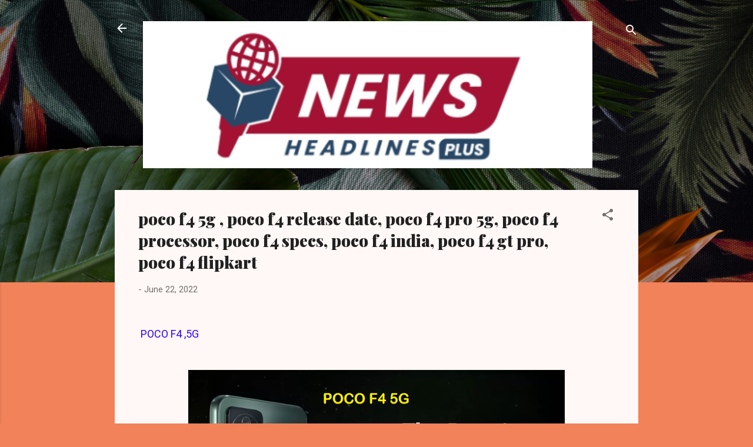

--- FILE ---
content_type: text/html; charset=UTF-8
request_url: https://www.newsheadlinesplus.com/2022/06/poco-f4-5g-poco-f4-release-date-poco-f4.html
body_size: 52743
content:
<!DOCTYPE html>
<html dir='ltr' xmlns='http://www.w3.org/1999/xhtml' xmlns:b='http://www.google.com/2005/gml/b' xmlns:data='http://www.google.com/2005/gml/data' xmlns:expr='http://www.google.com/2005/gml/expr'>
<head>
<script async='async' crossorigin='anonymous' src='https://pagead2.googlesyndication.com/pagead/js/adsbygoogle.js?client=ca-pub-1146976134857773'></script>
<!-- Google tag (gtag.js) -->
<script async='async' src='https://www.googletagmanager.com/gtag/js?id=G-FJF7TW1PSY'></script>
<script>
  window.dataLayer = window.dataLayer || [];
  function gtag(){dataLayer.push(arguments);}
  gtag('js', new Date());

  gtag('config', 'G-FJF7TW1PSY');

  window.dataLayer = window.dataLayer || [];
  function gtag(){dataLayer.push(arguments);}
  gtag('js', new Date());

  gtag('config', 'G-8V20GSK9GH');
</script>
<meta content='width=device-width, initial-scale=1' name='viewport'/>
<title> poco f4 5g , poco f4 release date, poco f4 pro 5g, poco f4 processor, poco f4 specs, poco f4 india, poco f4 gt pro, poco f4 flipkart</title>
<meta content='text/html; charset=UTF-8' http-equiv='Content-Type'/>
<!-- Chrome, Firefox OS and Opera -->
<meta content='#f2825a' name='theme-color'/>
<!-- Windows Phone -->
<meta content='#f2825a' name='msapplication-navbutton-color'/>
<meta content='blogger' name='generator'/>
<link href='https://www.newsheadlinesplus.com/favicon.ico' rel='icon' type='image/x-icon'/>
<link href='https://www.newsheadlinesplus.com/2022/06/poco-f4-5g-poco-f4-release-date-poco-f4.html' rel='canonical'/>
<link rel="alternate" type="application/atom+xml" title="NEWS HEADLINES PLUS - Atom" href="https://www.newsheadlinesplus.com/feeds/posts/default" />
<link rel="alternate" type="application/rss+xml" title="NEWS HEADLINES PLUS - RSS" href="https://www.newsheadlinesplus.com/feeds/posts/default?alt=rss" />
<link rel="service.post" type="application/atom+xml" title="NEWS HEADLINES PLUS - Atom" href="https://www.blogger.com/feeds/66808759545811414/posts/default" />

<link rel="alternate" type="application/atom+xml" title="NEWS HEADLINES PLUS - Atom" href="https://www.newsheadlinesplus.com/feeds/8471084328487394009/comments/default" />
<!--Can't find substitution for tag [blog.ieCssRetrofitLinks]-->
<link href='https://blogger.googleusercontent.com/img/b/R29vZ2xl/AVvXsEgUdQRd1RIY7iluCybwsoJ29mdgFpvYIcYpQcF4fEqNkvfRaWVJeXMwBsd7rnliTrhyk2PaRNDhT9POvw9qK6y0LWfDUvt6Pa92jbQbBfh2SDc5aN0BcxDTi9W2QL7j2IYze03PGOkXIhsx7qgPr6aezYO5T7Zv8IpPYjtziyDvRj9ZoUREqmiY/w640-h412/poco%20f4%205G.png' rel='image_src'/>
<meta content='
poco f4 5g ,
poco f4 release date,
poco f4 pro 5g,
poco f4 processor,
poco f4 specs,
poco f4 india,
poco f4 gt pro,
poco f4 flipkart' name='description'/>
<meta content='https://www.newsheadlinesplus.com/2022/06/poco-f4-5g-poco-f4-release-date-poco-f4.html' property='og:url'/>
<meta content=' poco f4 5g , poco f4 release date, poco f4 pro 5g, poco f4 processor, poco f4 specs, poco f4 india, poco f4 gt pro, poco f4 flipkart' property='og:title'/>
<meta content='
poco f4 5g ,
poco f4 release date,
poco f4 pro 5g,
poco f4 processor,
poco f4 specs,
poco f4 india,
poco f4 gt pro,
poco f4 flipkart' property='og:description'/>
<meta content='https://blogger.googleusercontent.com/img/b/R29vZ2xl/AVvXsEgUdQRd1RIY7iluCybwsoJ29mdgFpvYIcYpQcF4fEqNkvfRaWVJeXMwBsd7rnliTrhyk2PaRNDhT9POvw9qK6y0LWfDUvt6Pa92jbQbBfh2SDc5aN0BcxDTi9W2QL7j2IYze03PGOkXIhsx7qgPr6aezYO5T7Zv8IpPYjtziyDvRj9ZoUREqmiY/w1200-h630-p-k-no-nu/poco%20f4%205G.png' property='og:image'/>
<style type='text/css'>@font-face{font-family:'Damion';font-style:normal;font-weight:400;font-display:swap;src:url(//fonts.gstatic.com/s/damion/v15/hv-XlzJ3KEUe_YZkZGw2EzJwV9J-.woff2)format('woff2');unicode-range:U+0100-02BA,U+02BD-02C5,U+02C7-02CC,U+02CE-02D7,U+02DD-02FF,U+0304,U+0308,U+0329,U+1D00-1DBF,U+1E00-1E9F,U+1EF2-1EFF,U+2020,U+20A0-20AB,U+20AD-20C0,U+2113,U+2C60-2C7F,U+A720-A7FF;}@font-face{font-family:'Damion';font-style:normal;font-weight:400;font-display:swap;src:url(//fonts.gstatic.com/s/damion/v15/hv-XlzJ3KEUe_YZkamw2EzJwVw.woff2)format('woff2');unicode-range:U+0000-00FF,U+0131,U+0152-0153,U+02BB-02BC,U+02C6,U+02DA,U+02DC,U+0304,U+0308,U+0329,U+2000-206F,U+20AC,U+2122,U+2191,U+2193,U+2212,U+2215,U+FEFF,U+FFFD;}@font-face{font-family:'Playfair Display';font-style:normal;font-weight:900;font-display:swap;src:url(//fonts.gstatic.com/s/playfairdisplay/v40/nuFvD-vYSZviVYUb_rj3ij__anPXJzDwcbmjWBN2PKfsunDTbtPK-F2qC0usEw.woff2)format('woff2');unicode-range:U+0301,U+0400-045F,U+0490-0491,U+04B0-04B1,U+2116;}@font-face{font-family:'Playfair Display';font-style:normal;font-weight:900;font-display:swap;src:url(//fonts.gstatic.com/s/playfairdisplay/v40/nuFvD-vYSZviVYUb_rj3ij__anPXJzDwcbmjWBN2PKfsunDYbtPK-F2qC0usEw.woff2)format('woff2');unicode-range:U+0102-0103,U+0110-0111,U+0128-0129,U+0168-0169,U+01A0-01A1,U+01AF-01B0,U+0300-0301,U+0303-0304,U+0308-0309,U+0323,U+0329,U+1EA0-1EF9,U+20AB;}@font-face{font-family:'Playfair Display';font-style:normal;font-weight:900;font-display:swap;src:url(//fonts.gstatic.com/s/playfairdisplay/v40/nuFvD-vYSZviVYUb_rj3ij__anPXJzDwcbmjWBN2PKfsunDZbtPK-F2qC0usEw.woff2)format('woff2');unicode-range:U+0100-02BA,U+02BD-02C5,U+02C7-02CC,U+02CE-02D7,U+02DD-02FF,U+0304,U+0308,U+0329,U+1D00-1DBF,U+1E00-1E9F,U+1EF2-1EFF,U+2020,U+20A0-20AB,U+20AD-20C0,U+2113,U+2C60-2C7F,U+A720-A7FF;}@font-face{font-family:'Playfair Display';font-style:normal;font-weight:900;font-display:swap;src:url(//fonts.gstatic.com/s/playfairdisplay/v40/nuFvD-vYSZviVYUb_rj3ij__anPXJzDwcbmjWBN2PKfsunDXbtPK-F2qC0s.woff2)format('woff2');unicode-range:U+0000-00FF,U+0131,U+0152-0153,U+02BB-02BC,U+02C6,U+02DA,U+02DC,U+0304,U+0308,U+0329,U+2000-206F,U+20AC,U+2122,U+2191,U+2193,U+2212,U+2215,U+FEFF,U+FFFD;}@font-face{font-family:'Roboto';font-style:italic;font-weight:300;font-stretch:100%;font-display:swap;src:url(//fonts.gstatic.com/s/roboto/v50/KFOKCnqEu92Fr1Mu53ZEC9_Vu3r1gIhOszmOClHrs6ljXfMMLt_QuAX-k3Yi128m0kN2.woff2)format('woff2');unicode-range:U+0460-052F,U+1C80-1C8A,U+20B4,U+2DE0-2DFF,U+A640-A69F,U+FE2E-FE2F;}@font-face{font-family:'Roboto';font-style:italic;font-weight:300;font-stretch:100%;font-display:swap;src:url(//fonts.gstatic.com/s/roboto/v50/KFOKCnqEu92Fr1Mu53ZEC9_Vu3r1gIhOszmOClHrs6ljXfMMLt_QuAz-k3Yi128m0kN2.woff2)format('woff2');unicode-range:U+0301,U+0400-045F,U+0490-0491,U+04B0-04B1,U+2116;}@font-face{font-family:'Roboto';font-style:italic;font-weight:300;font-stretch:100%;font-display:swap;src:url(//fonts.gstatic.com/s/roboto/v50/KFOKCnqEu92Fr1Mu53ZEC9_Vu3r1gIhOszmOClHrs6ljXfMMLt_QuAT-k3Yi128m0kN2.woff2)format('woff2');unicode-range:U+1F00-1FFF;}@font-face{font-family:'Roboto';font-style:italic;font-weight:300;font-stretch:100%;font-display:swap;src:url(//fonts.gstatic.com/s/roboto/v50/KFOKCnqEu92Fr1Mu53ZEC9_Vu3r1gIhOszmOClHrs6ljXfMMLt_QuAv-k3Yi128m0kN2.woff2)format('woff2');unicode-range:U+0370-0377,U+037A-037F,U+0384-038A,U+038C,U+038E-03A1,U+03A3-03FF;}@font-face{font-family:'Roboto';font-style:italic;font-weight:300;font-stretch:100%;font-display:swap;src:url(//fonts.gstatic.com/s/roboto/v50/KFOKCnqEu92Fr1Mu53ZEC9_Vu3r1gIhOszmOClHrs6ljXfMMLt_QuHT-k3Yi128m0kN2.woff2)format('woff2');unicode-range:U+0302-0303,U+0305,U+0307-0308,U+0310,U+0312,U+0315,U+031A,U+0326-0327,U+032C,U+032F-0330,U+0332-0333,U+0338,U+033A,U+0346,U+034D,U+0391-03A1,U+03A3-03A9,U+03B1-03C9,U+03D1,U+03D5-03D6,U+03F0-03F1,U+03F4-03F5,U+2016-2017,U+2034-2038,U+203C,U+2040,U+2043,U+2047,U+2050,U+2057,U+205F,U+2070-2071,U+2074-208E,U+2090-209C,U+20D0-20DC,U+20E1,U+20E5-20EF,U+2100-2112,U+2114-2115,U+2117-2121,U+2123-214F,U+2190,U+2192,U+2194-21AE,U+21B0-21E5,U+21F1-21F2,U+21F4-2211,U+2213-2214,U+2216-22FF,U+2308-230B,U+2310,U+2319,U+231C-2321,U+2336-237A,U+237C,U+2395,U+239B-23B7,U+23D0,U+23DC-23E1,U+2474-2475,U+25AF,U+25B3,U+25B7,U+25BD,U+25C1,U+25CA,U+25CC,U+25FB,U+266D-266F,U+27C0-27FF,U+2900-2AFF,U+2B0E-2B11,U+2B30-2B4C,U+2BFE,U+3030,U+FF5B,U+FF5D,U+1D400-1D7FF,U+1EE00-1EEFF;}@font-face{font-family:'Roboto';font-style:italic;font-weight:300;font-stretch:100%;font-display:swap;src:url(//fonts.gstatic.com/s/roboto/v50/KFOKCnqEu92Fr1Mu53ZEC9_Vu3r1gIhOszmOClHrs6ljXfMMLt_QuGb-k3Yi128m0kN2.woff2)format('woff2');unicode-range:U+0001-000C,U+000E-001F,U+007F-009F,U+20DD-20E0,U+20E2-20E4,U+2150-218F,U+2190,U+2192,U+2194-2199,U+21AF,U+21E6-21F0,U+21F3,U+2218-2219,U+2299,U+22C4-22C6,U+2300-243F,U+2440-244A,U+2460-24FF,U+25A0-27BF,U+2800-28FF,U+2921-2922,U+2981,U+29BF,U+29EB,U+2B00-2BFF,U+4DC0-4DFF,U+FFF9-FFFB,U+10140-1018E,U+10190-1019C,U+101A0,U+101D0-101FD,U+102E0-102FB,U+10E60-10E7E,U+1D2C0-1D2D3,U+1D2E0-1D37F,U+1F000-1F0FF,U+1F100-1F1AD,U+1F1E6-1F1FF,U+1F30D-1F30F,U+1F315,U+1F31C,U+1F31E,U+1F320-1F32C,U+1F336,U+1F378,U+1F37D,U+1F382,U+1F393-1F39F,U+1F3A7-1F3A8,U+1F3AC-1F3AF,U+1F3C2,U+1F3C4-1F3C6,U+1F3CA-1F3CE,U+1F3D4-1F3E0,U+1F3ED,U+1F3F1-1F3F3,U+1F3F5-1F3F7,U+1F408,U+1F415,U+1F41F,U+1F426,U+1F43F,U+1F441-1F442,U+1F444,U+1F446-1F449,U+1F44C-1F44E,U+1F453,U+1F46A,U+1F47D,U+1F4A3,U+1F4B0,U+1F4B3,U+1F4B9,U+1F4BB,U+1F4BF,U+1F4C8-1F4CB,U+1F4D6,U+1F4DA,U+1F4DF,U+1F4E3-1F4E6,U+1F4EA-1F4ED,U+1F4F7,U+1F4F9-1F4FB,U+1F4FD-1F4FE,U+1F503,U+1F507-1F50B,U+1F50D,U+1F512-1F513,U+1F53E-1F54A,U+1F54F-1F5FA,U+1F610,U+1F650-1F67F,U+1F687,U+1F68D,U+1F691,U+1F694,U+1F698,U+1F6AD,U+1F6B2,U+1F6B9-1F6BA,U+1F6BC,U+1F6C6-1F6CF,U+1F6D3-1F6D7,U+1F6E0-1F6EA,U+1F6F0-1F6F3,U+1F6F7-1F6FC,U+1F700-1F7FF,U+1F800-1F80B,U+1F810-1F847,U+1F850-1F859,U+1F860-1F887,U+1F890-1F8AD,U+1F8B0-1F8BB,U+1F8C0-1F8C1,U+1F900-1F90B,U+1F93B,U+1F946,U+1F984,U+1F996,U+1F9E9,U+1FA00-1FA6F,U+1FA70-1FA7C,U+1FA80-1FA89,U+1FA8F-1FAC6,U+1FACE-1FADC,U+1FADF-1FAE9,U+1FAF0-1FAF8,U+1FB00-1FBFF;}@font-face{font-family:'Roboto';font-style:italic;font-weight:300;font-stretch:100%;font-display:swap;src:url(//fonts.gstatic.com/s/roboto/v50/KFOKCnqEu92Fr1Mu53ZEC9_Vu3r1gIhOszmOClHrs6ljXfMMLt_QuAf-k3Yi128m0kN2.woff2)format('woff2');unicode-range:U+0102-0103,U+0110-0111,U+0128-0129,U+0168-0169,U+01A0-01A1,U+01AF-01B0,U+0300-0301,U+0303-0304,U+0308-0309,U+0323,U+0329,U+1EA0-1EF9,U+20AB;}@font-face{font-family:'Roboto';font-style:italic;font-weight:300;font-stretch:100%;font-display:swap;src:url(//fonts.gstatic.com/s/roboto/v50/KFOKCnqEu92Fr1Mu53ZEC9_Vu3r1gIhOszmOClHrs6ljXfMMLt_QuAb-k3Yi128m0kN2.woff2)format('woff2');unicode-range:U+0100-02BA,U+02BD-02C5,U+02C7-02CC,U+02CE-02D7,U+02DD-02FF,U+0304,U+0308,U+0329,U+1D00-1DBF,U+1E00-1E9F,U+1EF2-1EFF,U+2020,U+20A0-20AB,U+20AD-20C0,U+2113,U+2C60-2C7F,U+A720-A7FF;}@font-face{font-family:'Roboto';font-style:italic;font-weight:300;font-stretch:100%;font-display:swap;src:url(//fonts.gstatic.com/s/roboto/v50/KFOKCnqEu92Fr1Mu53ZEC9_Vu3r1gIhOszmOClHrs6ljXfMMLt_QuAj-k3Yi128m0g.woff2)format('woff2');unicode-range:U+0000-00FF,U+0131,U+0152-0153,U+02BB-02BC,U+02C6,U+02DA,U+02DC,U+0304,U+0308,U+0329,U+2000-206F,U+20AC,U+2122,U+2191,U+2193,U+2212,U+2215,U+FEFF,U+FFFD;}@font-face{font-family:'Roboto';font-style:normal;font-weight:400;font-stretch:100%;font-display:swap;src:url(//fonts.gstatic.com/s/roboto/v50/KFO7CnqEu92Fr1ME7kSn66aGLdTylUAMa3GUBHMdazTgWw.woff2)format('woff2');unicode-range:U+0460-052F,U+1C80-1C8A,U+20B4,U+2DE0-2DFF,U+A640-A69F,U+FE2E-FE2F;}@font-face{font-family:'Roboto';font-style:normal;font-weight:400;font-stretch:100%;font-display:swap;src:url(//fonts.gstatic.com/s/roboto/v50/KFO7CnqEu92Fr1ME7kSn66aGLdTylUAMa3iUBHMdazTgWw.woff2)format('woff2');unicode-range:U+0301,U+0400-045F,U+0490-0491,U+04B0-04B1,U+2116;}@font-face{font-family:'Roboto';font-style:normal;font-weight:400;font-stretch:100%;font-display:swap;src:url(//fonts.gstatic.com/s/roboto/v50/KFO7CnqEu92Fr1ME7kSn66aGLdTylUAMa3CUBHMdazTgWw.woff2)format('woff2');unicode-range:U+1F00-1FFF;}@font-face{font-family:'Roboto';font-style:normal;font-weight:400;font-stretch:100%;font-display:swap;src:url(//fonts.gstatic.com/s/roboto/v50/KFO7CnqEu92Fr1ME7kSn66aGLdTylUAMa3-UBHMdazTgWw.woff2)format('woff2');unicode-range:U+0370-0377,U+037A-037F,U+0384-038A,U+038C,U+038E-03A1,U+03A3-03FF;}@font-face{font-family:'Roboto';font-style:normal;font-weight:400;font-stretch:100%;font-display:swap;src:url(//fonts.gstatic.com/s/roboto/v50/KFO7CnqEu92Fr1ME7kSn66aGLdTylUAMawCUBHMdazTgWw.woff2)format('woff2');unicode-range:U+0302-0303,U+0305,U+0307-0308,U+0310,U+0312,U+0315,U+031A,U+0326-0327,U+032C,U+032F-0330,U+0332-0333,U+0338,U+033A,U+0346,U+034D,U+0391-03A1,U+03A3-03A9,U+03B1-03C9,U+03D1,U+03D5-03D6,U+03F0-03F1,U+03F4-03F5,U+2016-2017,U+2034-2038,U+203C,U+2040,U+2043,U+2047,U+2050,U+2057,U+205F,U+2070-2071,U+2074-208E,U+2090-209C,U+20D0-20DC,U+20E1,U+20E5-20EF,U+2100-2112,U+2114-2115,U+2117-2121,U+2123-214F,U+2190,U+2192,U+2194-21AE,U+21B0-21E5,U+21F1-21F2,U+21F4-2211,U+2213-2214,U+2216-22FF,U+2308-230B,U+2310,U+2319,U+231C-2321,U+2336-237A,U+237C,U+2395,U+239B-23B7,U+23D0,U+23DC-23E1,U+2474-2475,U+25AF,U+25B3,U+25B7,U+25BD,U+25C1,U+25CA,U+25CC,U+25FB,U+266D-266F,U+27C0-27FF,U+2900-2AFF,U+2B0E-2B11,U+2B30-2B4C,U+2BFE,U+3030,U+FF5B,U+FF5D,U+1D400-1D7FF,U+1EE00-1EEFF;}@font-face{font-family:'Roboto';font-style:normal;font-weight:400;font-stretch:100%;font-display:swap;src:url(//fonts.gstatic.com/s/roboto/v50/KFO7CnqEu92Fr1ME7kSn66aGLdTylUAMaxKUBHMdazTgWw.woff2)format('woff2');unicode-range:U+0001-000C,U+000E-001F,U+007F-009F,U+20DD-20E0,U+20E2-20E4,U+2150-218F,U+2190,U+2192,U+2194-2199,U+21AF,U+21E6-21F0,U+21F3,U+2218-2219,U+2299,U+22C4-22C6,U+2300-243F,U+2440-244A,U+2460-24FF,U+25A0-27BF,U+2800-28FF,U+2921-2922,U+2981,U+29BF,U+29EB,U+2B00-2BFF,U+4DC0-4DFF,U+FFF9-FFFB,U+10140-1018E,U+10190-1019C,U+101A0,U+101D0-101FD,U+102E0-102FB,U+10E60-10E7E,U+1D2C0-1D2D3,U+1D2E0-1D37F,U+1F000-1F0FF,U+1F100-1F1AD,U+1F1E6-1F1FF,U+1F30D-1F30F,U+1F315,U+1F31C,U+1F31E,U+1F320-1F32C,U+1F336,U+1F378,U+1F37D,U+1F382,U+1F393-1F39F,U+1F3A7-1F3A8,U+1F3AC-1F3AF,U+1F3C2,U+1F3C4-1F3C6,U+1F3CA-1F3CE,U+1F3D4-1F3E0,U+1F3ED,U+1F3F1-1F3F3,U+1F3F5-1F3F7,U+1F408,U+1F415,U+1F41F,U+1F426,U+1F43F,U+1F441-1F442,U+1F444,U+1F446-1F449,U+1F44C-1F44E,U+1F453,U+1F46A,U+1F47D,U+1F4A3,U+1F4B0,U+1F4B3,U+1F4B9,U+1F4BB,U+1F4BF,U+1F4C8-1F4CB,U+1F4D6,U+1F4DA,U+1F4DF,U+1F4E3-1F4E6,U+1F4EA-1F4ED,U+1F4F7,U+1F4F9-1F4FB,U+1F4FD-1F4FE,U+1F503,U+1F507-1F50B,U+1F50D,U+1F512-1F513,U+1F53E-1F54A,U+1F54F-1F5FA,U+1F610,U+1F650-1F67F,U+1F687,U+1F68D,U+1F691,U+1F694,U+1F698,U+1F6AD,U+1F6B2,U+1F6B9-1F6BA,U+1F6BC,U+1F6C6-1F6CF,U+1F6D3-1F6D7,U+1F6E0-1F6EA,U+1F6F0-1F6F3,U+1F6F7-1F6FC,U+1F700-1F7FF,U+1F800-1F80B,U+1F810-1F847,U+1F850-1F859,U+1F860-1F887,U+1F890-1F8AD,U+1F8B0-1F8BB,U+1F8C0-1F8C1,U+1F900-1F90B,U+1F93B,U+1F946,U+1F984,U+1F996,U+1F9E9,U+1FA00-1FA6F,U+1FA70-1FA7C,U+1FA80-1FA89,U+1FA8F-1FAC6,U+1FACE-1FADC,U+1FADF-1FAE9,U+1FAF0-1FAF8,U+1FB00-1FBFF;}@font-face{font-family:'Roboto';font-style:normal;font-weight:400;font-stretch:100%;font-display:swap;src:url(//fonts.gstatic.com/s/roboto/v50/KFO7CnqEu92Fr1ME7kSn66aGLdTylUAMa3OUBHMdazTgWw.woff2)format('woff2');unicode-range:U+0102-0103,U+0110-0111,U+0128-0129,U+0168-0169,U+01A0-01A1,U+01AF-01B0,U+0300-0301,U+0303-0304,U+0308-0309,U+0323,U+0329,U+1EA0-1EF9,U+20AB;}@font-face{font-family:'Roboto';font-style:normal;font-weight:400;font-stretch:100%;font-display:swap;src:url(//fonts.gstatic.com/s/roboto/v50/KFO7CnqEu92Fr1ME7kSn66aGLdTylUAMa3KUBHMdazTgWw.woff2)format('woff2');unicode-range:U+0100-02BA,U+02BD-02C5,U+02C7-02CC,U+02CE-02D7,U+02DD-02FF,U+0304,U+0308,U+0329,U+1D00-1DBF,U+1E00-1E9F,U+1EF2-1EFF,U+2020,U+20A0-20AB,U+20AD-20C0,U+2113,U+2C60-2C7F,U+A720-A7FF;}@font-face{font-family:'Roboto';font-style:normal;font-weight:400;font-stretch:100%;font-display:swap;src:url(//fonts.gstatic.com/s/roboto/v50/KFO7CnqEu92Fr1ME7kSn66aGLdTylUAMa3yUBHMdazQ.woff2)format('woff2');unicode-range:U+0000-00FF,U+0131,U+0152-0153,U+02BB-02BC,U+02C6,U+02DA,U+02DC,U+0304,U+0308,U+0329,U+2000-206F,U+20AC,U+2122,U+2191,U+2193,U+2212,U+2215,U+FEFF,U+FFFD;}@font-face{font-family:'Roboto';font-style:normal;font-weight:700;font-stretch:100%;font-display:swap;src:url(//fonts.gstatic.com/s/roboto/v50/KFO7CnqEu92Fr1ME7kSn66aGLdTylUAMa3GUBHMdazTgWw.woff2)format('woff2');unicode-range:U+0460-052F,U+1C80-1C8A,U+20B4,U+2DE0-2DFF,U+A640-A69F,U+FE2E-FE2F;}@font-face{font-family:'Roboto';font-style:normal;font-weight:700;font-stretch:100%;font-display:swap;src:url(//fonts.gstatic.com/s/roboto/v50/KFO7CnqEu92Fr1ME7kSn66aGLdTylUAMa3iUBHMdazTgWw.woff2)format('woff2');unicode-range:U+0301,U+0400-045F,U+0490-0491,U+04B0-04B1,U+2116;}@font-face{font-family:'Roboto';font-style:normal;font-weight:700;font-stretch:100%;font-display:swap;src:url(//fonts.gstatic.com/s/roboto/v50/KFO7CnqEu92Fr1ME7kSn66aGLdTylUAMa3CUBHMdazTgWw.woff2)format('woff2');unicode-range:U+1F00-1FFF;}@font-face{font-family:'Roboto';font-style:normal;font-weight:700;font-stretch:100%;font-display:swap;src:url(//fonts.gstatic.com/s/roboto/v50/KFO7CnqEu92Fr1ME7kSn66aGLdTylUAMa3-UBHMdazTgWw.woff2)format('woff2');unicode-range:U+0370-0377,U+037A-037F,U+0384-038A,U+038C,U+038E-03A1,U+03A3-03FF;}@font-face{font-family:'Roboto';font-style:normal;font-weight:700;font-stretch:100%;font-display:swap;src:url(//fonts.gstatic.com/s/roboto/v50/KFO7CnqEu92Fr1ME7kSn66aGLdTylUAMawCUBHMdazTgWw.woff2)format('woff2');unicode-range:U+0302-0303,U+0305,U+0307-0308,U+0310,U+0312,U+0315,U+031A,U+0326-0327,U+032C,U+032F-0330,U+0332-0333,U+0338,U+033A,U+0346,U+034D,U+0391-03A1,U+03A3-03A9,U+03B1-03C9,U+03D1,U+03D5-03D6,U+03F0-03F1,U+03F4-03F5,U+2016-2017,U+2034-2038,U+203C,U+2040,U+2043,U+2047,U+2050,U+2057,U+205F,U+2070-2071,U+2074-208E,U+2090-209C,U+20D0-20DC,U+20E1,U+20E5-20EF,U+2100-2112,U+2114-2115,U+2117-2121,U+2123-214F,U+2190,U+2192,U+2194-21AE,U+21B0-21E5,U+21F1-21F2,U+21F4-2211,U+2213-2214,U+2216-22FF,U+2308-230B,U+2310,U+2319,U+231C-2321,U+2336-237A,U+237C,U+2395,U+239B-23B7,U+23D0,U+23DC-23E1,U+2474-2475,U+25AF,U+25B3,U+25B7,U+25BD,U+25C1,U+25CA,U+25CC,U+25FB,U+266D-266F,U+27C0-27FF,U+2900-2AFF,U+2B0E-2B11,U+2B30-2B4C,U+2BFE,U+3030,U+FF5B,U+FF5D,U+1D400-1D7FF,U+1EE00-1EEFF;}@font-face{font-family:'Roboto';font-style:normal;font-weight:700;font-stretch:100%;font-display:swap;src:url(//fonts.gstatic.com/s/roboto/v50/KFO7CnqEu92Fr1ME7kSn66aGLdTylUAMaxKUBHMdazTgWw.woff2)format('woff2');unicode-range:U+0001-000C,U+000E-001F,U+007F-009F,U+20DD-20E0,U+20E2-20E4,U+2150-218F,U+2190,U+2192,U+2194-2199,U+21AF,U+21E6-21F0,U+21F3,U+2218-2219,U+2299,U+22C4-22C6,U+2300-243F,U+2440-244A,U+2460-24FF,U+25A0-27BF,U+2800-28FF,U+2921-2922,U+2981,U+29BF,U+29EB,U+2B00-2BFF,U+4DC0-4DFF,U+FFF9-FFFB,U+10140-1018E,U+10190-1019C,U+101A0,U+101D0-101FD,U+102E0-102FB,U+10E60-10E7E,U+1D2C0-1D2D3,U+1D2E0-1D37F,U+1F000-1F0FF,U+1F100-1F1AD,U+1F1E6-1F1FF,U+1F30D-1F30F,U+1F315,U+1F31C,U+1F31E,U+1F320-1F32C,U+1F336,U+1F378,U+1F37D,U+1F382,U+1F393-1F39F,U+1F3A7-1F3A8,U+1F3AC-1F3AF,U+1F3C2,U+1F3C4-1F3C6,U+1F3CA-1F3CE,U+1F3D4-1F3E0,U+1F3ED,U+1F3F1-1F3F3,U+1F3F5-1F3F7,U+1F408,U+1F415,U+1F41F,U+1F426,U+1F43F,U+1F441-1F442,U+1F444,U+1F446-1F449,U+1F44C-1F44E,U+1F453,U+1F46A,U+1F47D,U+1F4A3,U+1F4B0,U+1F4B3,U+1F4B9,U+1F4BB,U+1F4BF,U+1F4C8-1F4CB,U+1F4D6,U+1F4DA,U+1F4DF,U+1F4E3-1F4E6,U+1F4EA-1F4ED,U+1F4F7,U+1F4F9-1F4FB,U+1F4FD-1F4FE,U+1F503,U+1F507-1F50B,U+1F50D,U+1F512-1F513,U+1F53E-1F54A,U+1F54F-1F5FA,U+1F610,U+1F650-1F67F,U+1F687,U+1F68D,U+1F691,U+1F694,U+1F698,U+1F6AD,U+1F6B2,U+1F6B9-1F6BA,U+1F6BC,U+1F6C6-1F6CF,U+1F6D3-1F6D7,U+1F6E0-1F6EA,U+1F6F0-1F6F3,U+1F6F7-1F6FC,U+1F700-1F7FF,U+1F800-1F80B,U+1F810-1F847,U+1F850-1F859,U+1F860-1F887,U+1F890-1F8AD,U+1F8B0-1F8BB,U+1F8C0-1F8C1,U+1F900-1F90B,U+1F93B,U+1F946,U+1F984,U+1F996,U+1F9E9,U+1FA00-1FA6F,U+1FA70-1FA7C,U+1FA80-1FA89,U+1FA8F-1FAC6,U+1FACE-1FADC,U+1FADF-1FAE9,U+1FAF0-1FAF8,U+1FB00-1FBFF;}@font-face{font-family:'Roboto';font-style:normal;font-weight:700;font-stretch:100%;font-display:swap;src:url(//fonts.gstatic.com/s/roboto/v50/KFO7CnqEu92Fr1ME7kSn66aGLdTylUAMa3OUBHMdazTgWw.woff2)format('woff2');unicode-range:U+0102-0103,U+0110-0111,U+0128-0129,U+0168-0169,U+01A0-01A1,U+01AF-01B0,U+0300-0301,U+0303-0304,U+0308-0309,U+0323,U+0329,U+1EA0-1EF9,U+20AB;}@font-face{font-family:'Roboto';font-style:normal;font-weight:700;font-stretch:100%;font-display:swap;src:url(//fonts.gstatic.com/s/roboto/v50/KFO7CnqEu92Fr1ME7kSn66aGLdTylUAMa3KUBHMdazTgWw.woff2)format('woff2');unicode-range:U+0100-02BA,U+02BD-02C5,U+02C7-02CC,U+02CE-02D7,U+02DD-02FF,U+0304,U+0308,U+0329,U+1D00-1DBF,U+1E00-1E9F,U+1EF2-1EFF,U+2020,U+20A0-20AB,U+20AD-20C0,U+2113,U+2C60-2C7F,U+A720-A7FF;}@font-face{font-family:'Roboto';font-style:normal;font-weight:700;font-stretch:100%;font-display:swap;src:url(//fonts.gstatic.com/s/roboto/v50/KFO7CnqEu92Fr1ME7kSn66aGLdTylUAMa3yUBHMdazQ.woff2)format('woff2');unicode-range:U+0000-00FF,U+0131,U+0152-0153,U+02BB-02BC,U+02C6,U+02DA,U+02DC,U+0304,U+0308,U+0329,U+2000-206F,U+20AC,U+2122,U+2191,U+2193,U+2212,U+2215,U+FEFF,U+FFFD;}</style>
<style id='page-skin-1' type='text/css'><!--
/*! normalize.css v3.0.1 | MIT License | git.io/normalize */html{font-family:sans-serif;-ms-text-size-adjust:100%;-webkit-text-size-adjust:100%}body{margin:0}article,aside,details,figcaption,figure,footer,header,hgroup,main,nav,section,summary{display:block}audio,canvas,progress,video{display:inline-block;vertical-align:baseline}audio:not([controls]){display:none;height:0}[hidden],template{display:none}a{background:transparent}a:active,a:hover{outline:0}abbr[title]{border-bottom:1px dotted}b,strong{font-weight:bold}dfn{font-style:italic}h1{font-size:2em;margin:.67em 0}mark{background:#ff0;color:#000}small{font-size:80%}sub,sup{font-size:75%;line-height:0;position:relative;vertical-align:baseline}sup{top:-0.5em}sub{bottom:-0.25em}img{border:0}svg:not(:root){overflow:hidden}figure{margin:1em 40px}hr{-moz-box-sizing:content-box;box-sizing:content-box;height:0}pre{overflow:auto}code,kbd,pre,samp{font-family:monospace,monospace;font-size:1em}button,input,optgroup,select,textarea{color:inherit;font:inherit;margin:0}button{overflow:visible}button,select{text-transform:none}button,html input[type="button"],input[type="reset"],input[type="submit"]{-webkit-appearance:button;cursor:pointer}button[disabled],html input[disabled]{cursor:default}button::-moz-focus-inner,input::-moz-focus-inner{border:0;padding:0}input{line-height:normal}input[type="checkbox"],input[type="radio"]{box-sizing:border-box;padding:0}input[type="number"]::-webkit-inner-spin-button,input[type="number"]::-webkit-outer-spin-button{height:auto}input[type="search"]{-webkit-appearance:textfield;-moz-box-sizing:content-box;-webkit-box-sizing:content-box;box-sizing:content-box}input[type="search"]::-webkit-search-cancel-button,input[type="search"]::-webkit-search-decoration{-webkit-appearance:none}fieldset{border:1px solid #c0c0c0;margin:0 2px;padding:.35em .625em .75em}legend{border:0;padding:0}textarea{overflow:auto}optgroup{font-weight:bold}table{border-collapse:collapse;border-spacing:0}td,th{padding:0}
/*!************************************************
* Blogger Template Style
* Name: Contempo
**************************************************/
body{
overflow-wrap:break-word;
word-break:break-word;
word-wrap:break-word
}
.hidden{
display:none
}
.invisible{
visibility:hidden
}
.container::after,.float-container::after{
clear:both;
content:'';
display:table
}
.clearboth{
clear:both
}
#comments .comment .comment-actions,.subscribe-popup .FollowByEmail .follow-by-email-submit,.widget.Profile .profile-link,.widget.Profile .profile-link.visit-profile{
background:0 0;
border:0;
box-shadow:none;
color:#B33a0d;
cursor:pointer;
font-size:14px;
font-weight:700;
outline:0;
text-decoration:none;
text-transform:uppercase;
width:auto
}
.dim-overlay{
background-color:rgba(0,0,0,.54);
height:100vh;
left:0;
position:fixed;
top:0;
width:100%
}
#sharing-dim-overlay{
background-color:transparent
}
input::-ms-clear{
display:none
}
.blogger-logo,.svg-icon-24.blogger-logo{
fill:#ff9800;
opacity:1
}
.loading-spinner-large{
-webkit-animation:mspin-rotate 1.568s infinite linear;
animation:mspin-rotate 1.568s infinite linear;
height:48px;
overflow:hidden;
position:absolute;
width:48px;
z-index:200
}
.loading-spinner-large>div{
-webkit-animation:mspin-revrot 5332ms infinite steps(4);
animation:mspin-revrot 5332ms infinite steps(4)
}
.loading-spinner-large>div>div{
-webkit-animation:mspin-singlecolor-large-film 1333ms infinite steps(81);
animation:mspin-singlecolor-large-film 1333ms infinite steps(81);
background-size:100%;
height:48px;
width:3888px
}
.mspin-black-large>div>div,.mspin-grey_54-large>div>div{
background-image:url(https://www.blogblog.com/indie/mspin_black_large.svg)
}
.mspin-white-large>div>div{
background-image:url(https://www.blogblog.com/indie/mspin_white_large.svg)
}
.mspin-grey_54-large{
opacity:.54
}
@-webkit-keyframes mspin-singlecolor-large-film{
from{
-webkit-transform:translateX(0);
transform:translateX(0)
}
to{
-webkit-transform:translateX(-3888px);
transform:translateX(-3888px)
}
}
@keyframes mspin-singlecolor-large-film{
from{
-webkit-transform:translateX(0);
transform:translateX(0)
}
to{
-webkit-transform:translateX(-3888px);
transform:translateX(-3888px)
}
}
@-webkit-keyframes mspin-rotate{
from{
-webkit-transform:rotate(0);
transform:rotate(0)
}
to{
-webkit-transform:rotate(360deg);
transform:rotate(360deg)
}
}
@keyframes mspin-rotate{
from{
-webkit-transform:rotate(0);
transform:rotate(0)
}
to{
-webkit-transform:rotate(360deg);
transform:rotate(360deg)
}
}
@-webkit-keyframes mspin-revrot{
from{
-webkit-transform:rotate(0);
transform:rotate(0)
}
to{
-webkit-transform:rotate(-360deg);
transform:rotate(-360deg)
}
}
@keyframes mspin-revrot{
from{
-webkit-transform:rotate(0);
transform:rotate(0)
}
to{
-webkit-transform:rotate(-360deg);
transform:rotate(-360deg)
}
}
.skip-navigation{
background-color:#fff;
box-sizing:border-box;
color:#000;
display:block;
height:0;
left:0;
line-height:50px;
overflow:hidden;
padding-top:0;
position:fixed;
text-align:center;
top:0;
-webkit-transition:box-shadow .3s,height .3s,padding-top .3s;
transition:box-shadow .3s,height .3s,padding-top .3s;
width:100%;
z-index:900
}
.skip-navigation:focus{
box-shadow:0 4px 5px 0 rgba(0,0,0,.14),0 1px 10px 0 rgba(0,0,0,.12),0 2px 4px -1px rgba(0,0,0,.2);
height:50px
}
#main{
outline:0
}
.main-heading{
position:absolute;
clip:rect(1px,1px,1px,1px);
padding:0;
border:0;
height:1px;
width:1px;
overflow:hidden
}
.Attribution{
margin-top:1em;
text-align:center
}
.Attribution .blogger img,.Attribution .blogger svg{
vertical-align:bottom
}
.Attribution .blogger img{
margin-right:.5em
}
.Attribution div{
line-height:24px;
margin-top:.5em
}
.Attribution .copyright,.Attribution .image-attribution{
font-size:.7em;
margin-top:1.5em
}
.BLOG_mobile_video_class{
display:none
}
.bg-photo{
background-attachment:scroll!important
}
body .CSS_LIGHTBOX{
z-index:900
}
.extendable .show-less,.extendable .show-more{
border-color:#B33a0d;
color:#B33a0d;
margin-top:8px
}
.extendable .show-less.hidden,.extendable .show-more.hidden{
display:none
}
.inline-ad{
display:none;
max-width:100%;
overflow:hidden
}
.adsbygoogle{
display:block
}
#cookieChoiceInfo{
bottom:0;
top:auto
}
iframe.b-hbp-video{
border:0
}
.post-body img{
max-width:100%
}
.post-body iframe{
max-width:100%
}
.post-body a[imageanchor="1"]{
display:inline-block
}
.byline{
margin-right:1em
}
.byline:last-child{
margin-right:0
}
.link-copied-dialog{
max-width:520px;
outline:0
}
.link-copied-dialog .modal-dialog-buttons{
margin-top:8px
}
.link-copied-dialog .goog-buttonset-default{
background:0 0;
border:0
}
.link-copied-dialog .goog-buttonset-default:focus{
outline:0
}
.paging-control-container{
margin-bottom:16px
}
.paging-control-container .paging-control{
display:inline-block
}
.paging-control-container .comment-range-text::after,.paging-control-container .paging-control{
color:#B33a0d
}
.paging-control-container .comment-range-text,.paging-control-container .paging-control{
margin-right:8px
}
.paging-control-container .comment-range-text::after,.paging-control-container .paging-control::after{
content:'\00B7';
cursor:default;
padding-left:8px;
pointer-events:none
}
.paging-control-container .comment-range-text:last-child::after,.paging-control-container .paging-control:last-child::after{
content:none
}
.byline.reactions iframe{
height:20px
}
.b-notification{
color:#000;
background-color:#fff;
border-bottom:solid 1px #000;
box-sizing:border-box;
padding:16px 32px;
text-align:center
}
.b-notification.visible{
-webkit-transition:margin-top .3s cubic-bezier(.4,0,.2,1);
transition:margin-top .3s cubic-bezier(.4,0,.2,1)
}
.b-notification.invisible{
position:absolute
}
.b-notification-close{
position:absolute;
right:8px;
top:8px
}
.no-posts-message{
line-height:40px;
text-align:center
}
@media screen and (max-width:800px){
body.item-view .post-body a[imageanchor="1"][style*="float: left;"],body.item-view .post-body a[imageanchor="1"][style*="float: right;"]{
float:none!important;
clear:none!important
}
body.item-view .post-body a[imageanchor="1"] img{
display:block;
height:auto;
margin:0 auto
}
body.item-view .post-body>.separator:first-child>a[imageanchor="1"]:first-child{
margin-top:20px
}
.post-body a[imageanchor]{
display:block
}
body.item-view .post-body a[imageanchor="1"]{
margin-left:0!important;
margin-right:0!important
}
body.item-view .post-body a[imageanchor="1"]+a[imageanchor="1"]{
margin-top:16px
}
}
.item-control{
display:none
}
#comments{
border-top:1px dashed rgba(0,0,0,.54);
margin-top:20px;
padding:20px
}
#comments .comment-thread ol{
margin:0;
padding-left:0;
padding-left:0
}
#comments .comment .comment-replybox-single,#comments .comment-thread .comment-replies{
margin-left:60px
}
#comments .comment-thread .thread-count{
display:none
}
#comments .comment{
list-style-type:none;
padding:0 0 30px;
position:relative
}
#comments .comment .comment{
padding-bottom:8px
}
.comment .avatar-image-container{
position:absolute
}
.comment .avatar-image-container img{
border-radius:50%
}
.avatar-image-container svg,.comment .avatar-image-container .avatar-icon{
border-radius:50%;
border:solid 1px #707070;
box-sizing:border-box;
fill:#707070;
height:35px;
margin:0;
padding:7px;
width:35px
}
.comment .comment-block{
margin-top:10px;
margin-left:60px;
padding-bottom:0
}
#comments .comment-author-header-wrapper{
margin-left:40px
}
#comments .comment .thread-expanded .comment-block{
padding-bottom:20px
}
#comments .comment .comment-header .user,#comments .comment .comment-header .user a{
color:#212121;
font-style:normal;
font-weight:700
}
#comments .comment .comment-actions{
bottom:0;
margin-bottom:15px;
position:absolute
}
#comments .comment .comment-actions>*{
margin-right:8px
}
#comments .comment .comment-header .datetime{
bottom:0;
color:rgba(33,33,33,.54);
display:inline-block;
font-size:13px;
font-style:italic;
margin-left:8px
}
#comments .comment .comment-footer .comment-timestamp a,#comments .comment .comment-header .datetime a{
color:rgba(33,33,33,.54)
}
#comments .comment .comment-content,.comment .comment-body{
margin-top:12px;
word-break:break-word
}
.comment-body{
margin-bottom:12px
}
#comments.embed[data-num-comments="0"]{
border:0;
margin-top:0;
padding-top:0
}
#comments.embed[data-num-comments="0"] #comment-post-message,#comments.embed[data-num-comments="0"] div.comment-form>p,#comments.embed[data-num-comments="0"] p.comment-footer{
display:none
}
#comment-editor-src{
display:none
}
.comments .comments-content .loadmore.loaded{
max-height:0;
opacity:0;
overflow:hidden
}
.extendable .remaining-items{
height:0;
overflow:hidden;
-webkit-transition:height .3s cubic-bezier(.4,0,.2,1);
transition:height .3s cubic-bezier(.4,0,.2,1)
}
.extendable .remaining-items.expanded{
height:auto
}
.svg-icon-24,.svg-icon-24-button{
cursor:pointer;
height:24px;
width:24px;
min-width:24px
}
.touch-icon{
margin:-12px;
padding:12px
}
.touch-icon:active,.touch-icon:focus{
background-color:rgba(153,153,153,.4);
border-radius:50%
}
svg:not(:root).touch-icon{
overflow:visible
}
html[dir=rtl] .rtl-reversible-icon{
-webkit-transform:scaleX(-1);
-ms-transform:scaleX(-1);
transform:scaleX(-1)
}
.svg-icon-24-button,.touch-icon-button{
background:0 0;
border:0;
margin:0;
outline:0;
padding:0
}
.touch-icon-button .touch-icon:active,.touch-icon-button .touch-icon:focus{
background-color:transparent
}
.touch-icon-button:active .touch-icon,.touch-icon-button:focus .touch-icon{
background-color:rgba(153,153,153,.4);
border-radius:50%
}
.Profile .default-avatar-wrapper .avatar-icon{
border-radius:50%;
border:solid 1px #707070;
box-sizing:border-box;
fill:#707070;
margin:0
}
.Profile .individual .default-avatar-wrapper .avatar-icon{
padding:25px
}
.Profile .individual .avatar-icon,.Profile .individual .profile-img{
height:120px;
width:120px
}
.Profile .team .default-avatar-wrapper .avatar-icon{
padding:8px
}
.Profile .team .avatar-icon,.Profile .team .default-avatar-wrapper,.Profile .team .profile-img{
height:40px;
width:40px
}
.snippet-container{
margin:0;
position:relative;
overflow:hidden
}
.snippet-fade{
bottom:0;
box-sizing:border-box;
position:absolute;
width:96px
}
.snippet-fade{
right:0
}
.snippet-fade:after{
content:'\2026'
}
.snippet-fade:after{
float:right
}
.post-bottom{
-webkit-box-align:center;
-webkit-align-items:center;
-ms-flex-align:center;
align-items:center;
display:-webkit-box;
display:-webkit-flex;
display:-ms-flexbox;
display:flex;
-webkit-flex-wrap:wrap;
-ms-flex-wrap:wrap;
flex-wrap:wrap
}
.post-footer{
-webkit-box-flex:1;
-webkit-flex:1 1 auto;
-ms-flex:1 1 auto;
flex:1 1 auto;
-webkit-flex-wrap:wrap;
-ms-flex-wrap:wrap;
flex-wrap:wrap;
-webkit-box-ordinal-group:2;
-webkit-order:1;
-ms-flex-order:1;
order:1
}
.post-footer>*{
-webkit-box-flex:0;
-webkit-flex:0 1 auto;
-ms-flex:0 1 auto;
flex:0 1 auto
}
.post-footer .byline:last-child{
margin-right:1em
}
.jump-link{
-webkit-box-flex:0;
-webkit-flex:0 0 auto;
-ms-flex:0 0 auto;
flex:0 0 auto;
-webkit-box-ordinal-group:3;
-webkit-order:2;
-ms-flex-order:2;
order:2
}
.centered-top-container.sticky{
left:0;
position:fixed;
right:0;
top:0;
width:auto;
z-index:50;
-webkit-transition-property:opacity,-webkit-transform;
transition-property:opacity,-webkit-transform;
transition-property:transform,opacity;
transition-property:transform,opacity,-webkit-transform;
-webkit-transition-duration:.2s;
transition-duration:.2s;
-webkit-transition-timing-function:cubic-bezier(.4,0,.2,1);
transition-timing-function:cubic-bezier(.4,0,.2,1)
}
.centered-top-placeholder{
display:none
}
.collapsed-header .centered-top-placeholder{
display:block
}
.centered-top-container .Header .replaced h1,.centered-top-placeholder .Header .replaced h1{
display:none
}
.centered-top-container.sticky .Header .replaced h1{
display:block
}
.centered-top-container.sticky .Header .header-widget{
background:0 0
}
.centered-top-container.sticky .Header .header-image-wrapper{
display:none
}
.centered-top-container img,.centered-top-placeholder img{
max-width:100%
}
.collapsible{
-webkit-transition:height .3s cubic-bezier(.4,0,.2,1);
transition:height .3s cubic-bezier(.4,0,.2,1)
}
.collapsible,.collapsible>summary{
display:block;
overflow:hidden
}
.collapsible>:not(summary){
display:none
}
.collapsible[open]>:not(summary){
display:block
}
.collapsible:focus,.collapsible>summary:focus{
outline:0
}
.collapsible>summary{
cursor:pointer;
display:block;
padding:0
}
.collapsible:focus>summary,.collapsible>summary:focus{
background-color:transparent
}
.collapsible>summary::-webkit-details-marker{
display:none
}
.collapsible-title{
-webkit-box-align:center;
-webkit-align-items:center;
-ms-flex-align:center;
align-items:center;
display:-webkit-box;
display:-webkit-flex;
display:-ms-flexbox;
display:flex
}
.collapsible-title .title{
-webkit-box-flex:1;
-webkit-flex:1 1 auto;
-ms-flex:1 1 auto;
flex:1 1 auto;
-webkit-box-ordinal-group:1;
-webkit-order:0;
-ms-flex-order:0;
order:0;
overflow:hidden;
text-overflow:ellipsis;
white-space:nowrap
}
.collapsible-title .chevron-down,.collapsible[open] .collapsible-title .chevron-up{
display:block
}
.collapsible-title .chevron-up,.collapsible[open] .collapsible-title .chevron-down{
display:none
}
.flat-button{
cursor:pointer;
display:inline-block;
font-weight:700;
text-transform:uppercase;
border-radius:2px;
padding:8px;
margin:-8px
}
.flat-icon-button{
background:0 0;
border:0;
margin:0;
outline:0;
padding:0;
margin:-12px;
padding:12px;
cursor:pointer;
box-sizing:content-box;
display:inline-block;
line-height:0
}
.flat-icon-button,.flat-icon-button .splash-wrapper{
border-radius:50%
}
.flat-icon-button .splash.animate{
-webkit-animation-duration:.3s;
animation-duration:.3s
}
.overflowable-container{
max-height:46px;
overflow:hidden;
position:relative
}
.overflow-button{
cursor:pointer
}
#overflowable-dim-overlay{
background:0 0
}
.overflow-popup{
box-shadow:0 2px 2px 0 rgba(0,0,0,.14),0 3px 1px -2px rgba(0,0,0,.2),0 1px 5px 0 rgba(0,0,0,.12);
background-color:#fff8f6;
left:0;
max-width:calc(100% - 32px);
position:absolute;
top:0;
visibility:hidden;
z-index:101
}
.overflow-popup ul{
list-style:none
}
.overflow-popup .tabs li,.overflow-popup li{
display:block;
height:auto
}
.overflow-popup .tabs li{
padding-left:0;
padding-right:0
}
.overflow-button.hidden,.overflow-popup .tabs li.hidden,.overflow-popup li.hidden{
display:none
}
.pill-button{
background:0 0;
border:1px solid;
border-radius:12px;
cursor:pointer;
display:inline-block;
padding:4px 16px;
text-transform:uppercase
}
.ripple{
position:relative
}
.ripple>*{
z-index:1
}
.splash-wrapper{
bottom:0;
left:0;
overflow:hidden;
pointer-events:none;
position:absolute;
right:0;
top:0;
z-index:0
}
.splash{
background:#ccc;
border-radius:100%;
display:block;
opacity:.6;
position:absolute;
-webkit-transform:scale(0);
-ms-transform:scale(0);
transform:scale(0)
}
.splash.animate{
-webkit-animation:ripple-effect .4s linear;
animation:ripple-effect .4s linear
}
@-webkit-keyframes ripple-effect{
100%{
opacity:0;
-webkit-transform:scale(2.5);
transform:scale(2.5)
}
}
@keyframes ripple-effect{
100%{
opacity:0;
-webkit-transform:scale(2.5);
transform:scale(2.5)
}
}
.search{
display:-webkit-box;
display:-webkit-flex;
display:-ms-flexbox;
display:flex;
line-height:24px;
width:24px
}
.search.focused{
width:100%
}
.search.focused .section{
width:100%
}
.search form{
z-index:101
}
.search h3{
display:none
}
.search form{
display:-webkit-box;
display:-webkit-flex;
display:-ms-flexbox;
display:flex;
-webkit-box-flex:1;
-webkit-flex:1 0 0;
-ms-flex:1 0 0px;
flex:1 0 0;
border-bottom:solid 1px transparent;
padding-bottom:8px
}
.search form>*{
display:none
}
.search.focused form>*{
display:block
}
.search .search-input label{
display:none
}
.centered-top-placeholder.cloned .search form{
z-index:30
}
.search.focused form{
border-color:#ffffff;
position:relative;
width:auto
}
.collapsed-header .centered-top-container .search.focused form{
border-bottom-color:transparent
}
.search-expand{
-webkit-box-flex:0;
-webkit-flex:0 0 auto;
-ms-flex:0 0 auto;
flex:0 0 auto
}
.search-expand-text{
display:none
}
.search-close{
display:inline;
vertical-align:middle
}
.search-input{
-webkit-box-flex:1;
-webkit-flex:1 0 1px;
-ms-flex:1 0 1px;
flex:1 0 1px
}
.search-input input{
background:0 0;
border:0;
box-sizing:border-box;
color:#ffffff;
display:inline-block;
outline:0;
width:calc(100% - 48px)
}
.search-input input.no-cursor{
color:transparent;
text-shadow:0 0 0 #ffffff
}
.collapsed-header .centered-top-container .search-action,.collapsed-header .centered-top-container .search-input input{
color:#212121
}
.collapsed-header .centered-top-container .search-input input.no-cursor{
color:transparent;
text-shadow:0 0 0 #212121
}
.collapsed-header .centered-top-container .search-input input.no-cursor:focus,.search-input input.no-cursor:focus{
outline:0
}
.search-focused>*{
visibility:hidden
}
.search-focused .search,.search-focused .search-icon{
visibility:visible
}
.search.focused .search-action{
display:block
}
.search.focused .search-action:disabled{
opacity:.3
}
.widget.Sharing .sharing-button{
display:none
}
.widget.Sharing .sharing-buttons li{
padding:0
}
.widget.Sharing .sharing-buttons li span{
display:none
}
.post-share-buttons{
position:relative
}
.centered-bottom .share-buttons .svg-icon-24,.share-buttons .svg-icon-24{
fill:#707070
}
.sharing-open.touch-icon-button:active .touch-icon,.sharing-open.touch-icon-button:focus .touch-icon{
background-color:transparent
}
.share-buttons{
background-color:#fff8f6;
border-radius:2px;
box-shadow:0 2px 2px 0 rgba(0,0,0,.14),0 3px 1px -2px rgba(0,0,0,.2),0 1px 5px 0 rgba(0,0,0,.12);
color:#707070;
list-style:none;
margin:0;
padding:8px 0;
position:absolute;
top:-11px;
min-width:200px;
z-index:101
}
.share-buttons.hidden{
display:none
}
.sharing-button{
background:0 0;
border:0;
margin:0;
outline:0;
padding:0;
cursor:pointer
}
.share-buttons li{
margin:0;
height:48px
}
.share-buttons li:last-child{
margin-bottom:0
}
.share-buttons li .sharing-platform-button{
box-sizing:border-box;
cursor:pointer;
display:block;
height:100%;
margin-bottom:0;
padding:0 16px;
position:relative;
width:100%
}
.share-buttons li .sharing-platform-button:focus,.share-buttons li .sharing-platform-button:hover{
background-color:rgba(128,128,128,.1);
outline:0
}
.share-buttons li svg[class*=" sharing-"],.share-buttons li svg[class^=sharing-]{
position:absolute;
top:10px
}
.share-buttons li span.sharing-platform-button{
position:relative;
top:0
}
.share-buttons li .platform-sharing-text{
display:block;
font-size:16px;
line-height:48px;
white-space:nowrap
}
.share-buttons li .platform-sharing-text{
margin-left:56px
}
.sidebar-container{
background-color:#fff8f6;
max-width:284px;
overflow-y:auto;
-webkit-transition-property:-webkit-transform;
transition-property:-webkit-transform;
transition-property:transform;
transition-property:transform,-webkit-transform;
-webkit-transition-duration:.3s;
transition-duration:.3s;
-webkit-transition-timing-function:cubic-bezier(0,0,.2,1);
transition-timing-function:cubic-bezier(0,0,.2,1);
width:284px;
z-index:101;
-webkit-overflow-scrolling:touch
}
.sidebar-container .navigation{
line-height:0;
padding:16px
}
.sidebar-container .sidebar-back{
cursor:pointer
}
.sidebar-container .widget{
background:0 0;
margin:0 16px;
padding:16px 0
}
.sidebar-container .widget .title{
color:#212121;
margin:0
}
.sidebar-container .widget ul{
list-style:none;
margin:0;
padding:0
}
.sidebar-container .widget ul ul{
margin-left:1em
}
.sidebar-container .widget li{
font-size:16px;
line-height:normal
}
.sidebar-container .widget+.widget{
border-top:1px dashed #cccccc
}
.BlogArchive li{
margin:16px 0
}
.BlogArchive li:last-child{
margin-bottom:0
}
.Label li a{
display:inline-block
}
.BlogArchive .post-count,.Label .label-count{
float:right;
margin-left:.25em
}
.BlogArchive .post-count::before,.Label .label-count::before{
content:'('
}
.BlogArchive .post-count::after,.Label .label-count::after{
content:')'
}
.widget.Translate .skiptranslate>div{
display:block!important
}
.widget.Profile .profile-link{
display:-webkit-box;
display:-webkit-flex;
display:-ms-flexbox;
display:flex
}
.widget.Profile .team-member .default-avatar-wrapper,.widget.Profile .team-member .profile-img{
-webkit-box-flex:0;
-webkit-flex:0 0 auto;
-ms-flex:0 0 auto;
flex:0 0 auto;
margin-right:1em
}
.widget.Profile .individual .profile-link{
-webkit-box-orient:vertical;
-webkit-box-direction:normal;
-webkit-flex-direction:column;
-ms-flex-direction:column;
flex-direction:column
}
.widget.Profile .team .profile-link .profile-name{
-webkit-align-self:center;
-ms-flex-item-align:center;
-ms-grid-row-align:center;
align-self:center;
display:block;
-webkit-box-flex:1;
-webkit-flex:1 1 auto;
-ms-flex:1 1 auto;
flex:1 1 auto
}
.dim-overlay{
background-color:rgba(0,0,0,.54);
z-index:100
}
body.sidebar-visible{
overflow-y:hidden
}
@media screen and (max-width:1439px){
.sidebar-container{
bottom:0;
position:fixed;
top:0;
left:0;
right:auto
}
.sidebar-container.sidebar-invisible{
-webkit-transition-timing-function:cubic-bezier(.4,0,.6,1);
transition-timing-function:cubic-bezier(.4,0,.6,1);
-webkit-transform:translateX(-284px);
-ms-transform:translateX(-284px);
transform:translateX(-284px)
}
}
@media screen and (min-width:1440px){
.sidebar-container{
position:absolute;
top:0;
left:0;
right:auto
}
.sidebar-container .navigation{
display:none
}
}
.dialog{
box-shadow:0 2px 2px 0 rgba(0,0,0,.14),0 3px 1px -2px rgba(0,0,0,.2),0 1px 5px 0 rgba(0,0,0,.12);
background:#fff8f6;
box-sizing:border-box;
color:#757575;
padding:30px;
position:fixed;
text-align:center;
width:calc(100% - 24px);
z-index:101
}
.dialog input[type=email],.dialog input[type=text]{
background-color:transparent;
border:0;
border-bottom:solid 1px rgba(117,117,117,.12);
color:#757575;
display:block;
font-family:Roboto, sans-serif;
font-size:16px;
line-height:24px;
margin:auto;
padding-bottom:7px;
outline:0;
text-align:center;
width:100%
}
.dialog input[type=email]::-webkit-input-placeholder,.dialog input[type=text]::-webkit-input-placeholder{
color:#757575
}
.dialog input[type=email]::-moz-placeholder,.dialog input[type=text]::-moz-placeholder{
color:#757575
}
.dialog input[type=email]:-ms-input-placeholder,.dialog input[type=text]:-ms-input-placeholder{
color:#757575
}
.dialog input[type=email]::placeholder,.dialog input[type=text]::placeholder{
color:#757575
}
.dialog input[type=email]:focus,.dialog input[type=text]:focus{
border-bottom:solid 2px #B33a0d;
padding-bottom:6px
}
.dialog input.no-cursor{
color:transparent;
text-shadow:0 0 0 #757575
}
.dialog input.no-cursor:focus{
outline:0
}
.dialog input.no-cursor:focus{
outline:0
}
.dialog input[type=submit]{
font-family:Roboto, sans-serif
}
.dialog .goog-buttonset-default{
color:#B33a0d
}
.subscribe-popup{
max-width:364px
}
.subscribe-popup h3{
color:#212121;
font-size:1.8em;
margin-top:0
}
.subscribe-popup .FollowByEmail h3{
display:none
}
.subscribe-popup .FollowByEmail .follow-by-email-submit{
color:#B33a0d;
display:inline-block;
margin:0 auto;
margin-top:24px;
width:auto;
white-space:normal
}
.subscribe-popup .FollowByEmail .follow-by-email-submit:disabled{
cursor:default;
opacity:.3
}
@media (max-width:800px){
.blog-name div.widget.Subscribe{
margin-bottom:16px
}
body.item-view .blog-name div.widget.Subscribe{
margin:8px auto 16px auto;
width:100%
}
}
.tabs{
list-style:none
}
.tabs li{
display:inline-block
}
.tabs li a{
cursor:pointer;
display:inline-block;
font-weight:700;
text-transform:uppercase;
padding:12px 8px
}
.tabs .selected{
border-bottom:4px solid #ffffff
}
.tabs .selected a{
color:#ffffff
}
body#layout .bg-photo,body#layout .bg-photo-overlay{
display:none
}
body#layout .page_body{
padding:0;
position:relative;
top:0
}
body#layout .page{
display:inline-block;
left:inherit;
position:relative;
vertical-align:top;
width:540px
}
body#layout .centered{
max-width:954px
}
body#layout .navigation{
display:none
}
body#layout .sidebar-container{
display:inline-block;
width:40%
}
body#layout .hamburger-menu,body#layout .search{
display:none
}
.centered-top-container .svg-icon-24,body.collapsed-header .centered-top-placeholder .svg-icon-24{
fill:#ffffff
}
.sidebar-container .svg-icon-24{
fill:#707070
}
.centered-bottom .svg-icon-24,body.collapsed-header .centered-top-container .svg-icon-24{
fill:#707070
}
.centered-bottom .share-buttons .svg-icon-24,.share-buttons .svg-icon-24{
fill:#707070
}
body{
background-color:#f2825a;
color:#757575;
font:15px Roboto, sans-serif;
margin:0;
min-height:100vh
}
img{
max-width:100%
}
h3{
color:#757575;
font-size:16px
}
a{
text-decoration:none;
color:#B33a0d
}
a:visited{
color:#B33a0d
}
a:hover{
color:#B33a0d
}
blockquote{
color:#212121;
font:italic 300 15px Roboto, sans-serif;
font-size:x-large;
text-align:center
}
.pill-button{
font-size:12px
}
.bg-photo-container{
height:480px;
overflow:hidden;
position:absolute;
width:100%;
z-index:1
}
.bg-photo{
background:#f2825a url(https://themes.googleusercontent.com/image?id=cv9I8ENrXKLcyUn5vUUQg7E6BKlHmpvCj3ZWzIxS4dFY686OFUWqf0gChAoj9zmPK4JQtHoONC4J) no-repeat scroll top center /* Credit: Veronica Olson (http://www.offset.com/photos/328389) */;;
background-attachment:scroll;
background-size:cover;
-webkit-filter:blur(0px);
filter:blur(0px);
height:calc(100% + 2 * 0px);
left:0px;
position:absolute;
top:0px;
width:calc(100% + 2 * 0px)
}
.bg-photo-overlay{
background:rgba(0,0,0,.26);
background-size:cover;
height:480px;
position:absolute;
width:100%;
z-index:2
}
.hamburger-menu{
float:left;
margin-top:0
}
.sticky .hamburger-menu{
float:none;
position:absolute
}
.search{
border-bottom:solid 1px rgba(255, 255, 255, 0);
float:right;
position:relative;
-webkit-transition-property:width;
transition-property:width;
-webkit-transition-duration:.5s;
transition-duration:.5s;
-webkit-transition-timing-function:cubic-bezier(.4,0,.2,1);
transition-timing-function:cubic-bezier(.4,0,.2,1);
z-index:101
}
.search .dim-overlay{
background-color:transparent
}
.search form{
height:36px;
-webkit-transition-property:border-color;
transition-property:border-color;
-webkit-transition-delay:.5s;
transition-delay:.5s;
-webkit-transition-duration:.2s;
transition-duration:.2s;
-webkit-transition-timing-function:cubic-bezier(.4,0,.2,1);
transition-timing-function:cubic-bezier(.4,0,.2,1)
}
.search.focused{
width:calc(100% - 48px)
}
.search.focused form{
display:-webkit-box;
display:-webkit-flex;
display:-ms-flexbox;
display:flex;
-webkit-box-flex:1;
-webkit-flex:1 0 1px;
-ms-flex:1 0 1px;
flex:1 0 1px;
border-color:#ffffff;
margin-left:-24px;
padding-left:36px;
position:relative;
width:auto
}
.item-view .search,.sticky .search{
right:0;
float:none;
margin-left:0;
position:absolute
}
.item-view .search.focused,.sticky .search.focused{
width:calc(100% - 50px)
}
.item-view .search.focused form,.sticky .search.focused form{
border-bottom-color:#757575
}
.centered-top-placeholder.cloned .search form{
z-index:30
}
.search_button{
-webkit-box-flex:0;
-webkit-flex:0 0 24px;
-ms-flex:0 0 24px;
flex:0 0 24px;
-webkit-box-orient:vertical;
-webkit-box-direction:normal;
-webkit-flex-direction:column;
-ms-flex-direction:column;
flex-direction:column
}
.search_button svg{
margin-top:0
}
.search-input{
height:48px
}
.search-input input{
display:block;
color:#ffffff;
font:16px Roboto, sans-serif;
height:48px;
line-height:48px;
padding:0;
width:100%
}
.search-input input::-webkit-input-placeholder{
color:#ffffff;
opacity:.3
}
.search-input input::-moz-placeholder{
color:#ffffff;
opacity:.3
}
.search-input input:-ms-input-placeholder{
color:#ffffff;
opacity:.3
}
.search-input input::placeholder{
color:#ffffff;
opacity:.3
}
.search-action{
background:0 0;
border:0;
color:#ffffff;
cursor:pointer;
display:none;
height:48px;
margin-top:0
}
.sticky .search-action{
color:#757575
}
.search.focused .search-action{
display:block
}
.search.focused .search-action:disabled{
opacity:.3
}
.page_body{
position:relative;
z-index:20
}
.page_body .widget{
margin-bottom:16px
}
.page_body .centered{
box-sizing:border-box;
display:-webkit-box;
display:-webkit-flex;
display:-ms-flexbox;
display:flex;
-webkit-box-orient:vertical;
-webkit-box-direction:normal;
-webkit-flex-direction:column;
-ms-flex-direction:column;
flex-direction:column;
margin:0 auto;
max-width:922px;
min-height:100vh;
padding:24px 0
}
.page_body .centered>*{
-webkit-box-flex:0;
-webkit-flex:0 0 auto;
-ms-flex:0 0 auto;
flex:0 0 auto
}
.page_body .centered>#footer{
margin-top:auto
}
.blog-name{
margin:24px 0 16px 0
}
.item-view .blog-name,.sticky .blog-name{
box-sizing:border-box;
margin-left:36px;
min-height:48px;
opacity:1;
padding-top:12px
}
.blog-name .subscribe-section-container{
margin-bottom:32px;
text-align:center;
-webkit-transition-property:opacity;
transition-property:opacity;
-webkit-transition-duration:.5s;
transition-duration:.5s
}
.item-view .blog-name .subscribe-section-container,.sticky .blog-name .subscribe-section-container{
margin:0 0 8px 0
}
.blog-name .PageList{
margin-top:16px;
padding-top:8px;
text-align:center
}
.blog-name .PageList .overflowable-contents{
width:100%
}
.blog-name .PageList h3.title{
color:#ffffff;
margin:8px auto;
text-align:center;
width:100%
}
.centered-top-container .blog-name{
-webkit-transition-property:opacity;
transition-property:opacity;
-webkit-transition-duration:.5s;
transition-duration:.5s
}
.item-view .return_link{
margin-bottom:12px;
margin-top:12px;
position:absolute
}
.item-view .blog-name{
display:-webkit-box;
display:-webkit-flex;
display:-ms-flexbox;
display:flex;
-webkit-flex-wrap:wrap;
-ms-flex-wrap:wrap;
flex-wrap:wrap;
margin:0 48px 27px 48px
}
.item-view .subscribe-section-container{
-webkit-box-flex:0;
-webkit-flex:0 0 auto;
-ms-flex:0 0 auto;
flex:0 0 auto
}
.item-view #header,.item-view .Header{
margin-bottom:5px;
margin-right:15px
}
.item-view .sticky .Header{
margin-bottom:0
}
.item-view .Header p{
margin:10px 0 0 0;
text-align:left
}
.item-view .post-share-buttons-bottom{
margin-right:16px
}
.sticky{
background:#fff8f6;
box-shadow:0 0 20px 0 rgba(0,0,0,.7);
box-sizing:border-box;
margin-left:0
}
.sticky #header{
margin-bottom:8px;
margin-right:8px
}
.sticky .centered-top{
margin:4px auto;
max-width:890px;
min-height:48px
}
.sticky .blog-name{
display:-webkit-box;
display:-webkit-flex;
display:-ms-flexbox;
display:flex;
margin:0 48px
}
.sticky .blog-name #header{
-webkit-box-flex:0;
-webkit-flex:0 1 auto;
-ms-flex:0 1 auto;
flex:0 1 auto;
-webkit-box-ordinal-group:2;
-webkit-order:1;
-ms-flex-order:1;
order:1;
overflow:hidden
}
.sticky .blog-name .subscribe-section-container{
-webkit-box-flex:0;
-webkit-flex:0 0 auto;
-ms-flex:0 0 auto;
flex:0 0 auto;
-webkit-box-ordinal-group:3;
-webkit-order:2;
-ms-flex-order:2;
order:2
}
.sticky .Header h1{
overflow:hidden;
text-overflow:ellipsis;
white-space:nowrap;
margin-right:-10px;
margin-bottom:-10px;
padding-right:10px;
padding-bottom:10px
}
.sticky .Header p{
display:none
}
.sticky .PageList{
display:none
}
.search-focused>*{
visibility:visible
}
.search-focused .hamburger-menu{
visibility:visible
}
.item-view .search-focused .blog-name,.sticky .search-focused .blog-name{
opacity:0
}
.centered-bottom,.centered-top-container,.centered-top-placeholder{
padding:0 16px
}
.centered-top{
position:relative
}
.item-view .centered-top.search-focused .subscribe-section-container,.sticky .centered-top.search-focused .subscribe-section-container{
opacity:0
}
.page_body.has-vertical-ads .centered .centered-bottom{
display:inline-block;
width:calc(100% - 176px)
}
.Header h1{
color:#ffffff;
font:900 44px Playfair Display, serif;
line-height:normal;
margin:0 0 13px 0;
text-align:center;
width:100%
}
.Header h1 a,.Header h1 a:hover,.Header h1 a:visited{
color:#ffffff
}
.item-view .Header h1,.sticky .Header h1{
font-size:24px;
line-height:24px;
margin:0;
text-align:left
}
.sticky .Header h1{
color:#757575
}
.sticky .Header h1 a,.sticky .Header h1 a:hover,.sticky .Header h1 a:visited{
color:#757575
}
.Header p{
color:#ffffff;
margin:0 0 13px 0;
opacity:.8;
text-align:center
}
.widget .title{
line-height:28px
}
.BlogArchive li{
font-size:16px
}
.BlogArchive .post-count{
color:#757575
}
#page_body .FeaturedPost,.Blog .blog-posts .post-outer-container{
background:#fff8f6;
min-height:40px;
padding:30px 40px;
width:auto
}
.Blog .blog-posts .post-outer-container:last-child{
margin-bottom:0
}
.Blog .blog-posts .post-outer-container .post-outer{
border:0;
position:relative;
padding-bottom:.25em
}
.post-outer-container{
margin-bottom:16px
}
.post:first-child{
margin-top:0
}
.post .thumb{
float:left;
height:20%;
width:20%
}
.post-share-buttons-bottom,.post-share-buttons-top{
float:right
}
.post-share-buttons-bottom{
margin-right:24px
}
.post-footer,.post-header{
clear:left;
color:rgba(0, 0, 0, 0.54);
margin:0;
width:inherit
}
.blog-pager{
text-align:center
}
.blog-pager a{
color:#757575
}
.blog-pager a:visited{
color:#B33a0d
}
.blog-pager a:hover{
color:#B33a0d
}
.post-title{
font:900 28px Playfair Display, serif;
float:left;
margin:0 0 8px 0;
max-width:calc(100% - 48px)
}
.post-title a{
font:900 36px Playfair Display, serif
}
.post-title,.post-title a,.post-title a:hover,.post-title a:visited{
color:#212121
}
.post-body{
color:#757575;
font:15px Roboto, sans-serif;
line-height:1.6em;
margin:1.5em 0 2em 0;
display:block
}
.post-body img{
height:inherit
}
.post-body .snippet-thumbnail{
float:left;
margin:0;
margin-right:2em;
max-height:128px;
max-width:128px
}
.post-body .snippet-thumbnail img{
max-width:100%
}
.main .FeaturedPost .widget-content{
border:0;
position:relative;
padding-bottom:.25em
}
.FeaturedPost img{
margin-top:2em
}
.FeaturedPost .snippet-container{
margin:2em 0
}
.FeaturedPost .snippet-container p{
margin:0
}
.FeaturedPost .snippet-thumbnail{
float:none;
height:auto;
margin-bottom:2em;
margin-right:0;
overflow:hidden;
max-height:calc(600px + 2em);
max-width:100%;
text-align:center;
width:100%
}
.FeaturedPost .snippet-thumbnail img{
max-width:100%;
width:100%
}
.byline{
color:rgba(0, 0, 0, 0.54);
display:inline-block;
line-height:24px;
margin-top:8px;
vertical-align:top
}
.byline.post-author:first-child{
margin-right:0
}
.byline.reactions .reactions-label{
line-height:22px;
vertical-align:top
}
.byline.post-share-buttons{
position:relative;
display:inline-block;
margin-top:0;
width:100%
}
.byline.post-share-buttons .sharing{
float:right
}
.flat-button.ripple:hover{
background-color:rgba(179,58,13,.12)
}
.flat-button.ripple .splash{
background-color:rgba(179,58,13,.4)
}
a.timestamp-link,a:active.timestamp-link,a:visited.timestamp-link{
color:inherit;
font:inherit;
text-decoration:inherit
}
.post-share-buttons{
margin-left:0
}
.clear-sharing{
min-height:24px
}
.comment-link{
color:#B33a0d;
position:relative
}
.comment-link .num_comments{
margin-left:8px;
vertical-align:top
}
#comment-holder .continue{
display:none
}
#comment-editor{
margin-bottom:20px;
margin-top:20px
}
#comments .comment-form h4,#comments h3.title{
position:absolute;
clip:rect(1px,1px,1px,1px);
padding:0;
border:0;
height:1px;
width:1px;
overflow:hidden
}
.post-filter-message{
background-color:rgba(0,0,0,.7);
color:#fff;
display:table;
margin-bottom:16px;
width:100%
}
.post-filter-message div{
display:table-cell;
padding:15px 28px
}
.post-filter-message div:last-child{
padding-left:0;
text-align:right
}
.post-filter-message a{
white-space:nowrap
}
.post-filter-message .search-label,.post-filter-message .search-query{
font-weight:700;
color:#B33a0d
}
#blog-pager{
margin:2em 0
}
#blog-pager a{
color:#ffffff;
font-size:14px
}
.subscribe-button{
border-color:#ffffff;
color:#ffffff
}
.sticky .subscribe-button{
border-color:#757575;
color:#757575
}
.tabs{
margin:0 auto;
padding:0
}
.tabs li{
margin:0 8px;
vertical-align:top
}
.tabs .overflow-button a,.tabs li a{
color:#cccccc;
font:700 normal 15px Roboto, sans-serif;
line-height:18px
}
.tabs .overflow-button a{
padding:12px 8px
}
.overflow-popup .tabs li{
text-align:left
}
.overflow-popup li a{
color:#757575;
display:block;
padding:8px 20px
}
.overflow-popup li.selected a{
color:#212121
}
a.report_abuse{
font-weight:400
}
.Label li,.Label span.label-size,.byline.post-labels a{
background-color:#d45c00;
border:1px solid #d45c00;
border-radius:15px;
display:inline-block;
margin:4px 4px 4px 0;
padding:3px 8px
}
.Label a,.byline.post-labels a{
color:#ffffff
}
.Label ul{
list-style:none;
padding:0
}
.PopularPosts{
background-color:#fff8f6;
padding:30px 40px
}
.PopularPosts .item-content{
color:#757575;
margin-top:24px
}
.PopularPosts a,.PopularPosts a:hover,.PopularPosts a:visited{
color:#B33a0d
}
.PopularPosts .post-title,.PopularPosts .post-title a,.PopularPosts .post-title a:hover,.PopularPosts .post-title a:visited{
color:#212121;
font-size:18px;
font-weight:700;
line-height:24px
}
.PopularPosts,.PopularPosts h3.title a{
color:#757575;
font:15px Roboto, sans-serif
}
.main .PopularPosts{
padding:16px 40px
}
.PopularPosts h3.title{
font-size:14px;
margin:0
}
.PopularPosts h3.post-title{
margin-bottom:0
}
.PopularPosts .byline{
color:rgba(0, 0, 0, 0.54)
}
.PopularPosts .jump-link{
float:right;
margin-top:16px
}
.PopularPosts .post-header .byline{
font-size:.9em;
font-style:italic;
margin-top:6px
}
.PopularPosts ul{
list-style:none;
padding:0;
margin:0
}
.PopularPosts .post{
padding:20px 0
}
.PopularPosts .post+.post{
border-top:1px dashed #cccccc
}
.PopularPosts .item-thumbnail{
float:left;
margin-right:32px
}
.PopularPosts .item-thumbnail img{
height:88px;
padding:0;
width:88px
}
.inline-ad{
margin-bottom:16px
}
.desktop-ad .inline-ad{
display:block
}
.adsbygoogle{
overflow:hidden
}
.vertical-ad-container{
float:right;
margin-right:16px;
width:128px
}
.vertical-ad-container .AdSense+.AdSense{
margin-top:16px
}
.inline-ad-placeholder,.vertical-ad-placeholder{
background:#fff8f6;
border:1px solid #000;
opacity:.9;
vertical-align:middle;
text-align:center
}
.inline-ad-placeholder span,.vertical-ad-placeholder span{
margin-top:290px;
display:block;
text-transform:uppercase;
font-weight:700;
color:#212121
}
.vertical-ad-placeholder{
height:600px
}
.vertical-ad-placeholder span{
margin-top:290px;
padding:0 40px
}
.inline-ad-placeholder{
height:90px
}
.inline-ad-placeholder span{
margin-top:36px
}
.Attribution{
color:#dddddd
}
.Attribution a,.Attribution a:hover,.Attribution a:visited{
color:#ffffff
}
.Attribution svg{
fill:#ffffff
}
.sidebar-container{
box-shadow:1px 1px 3px rgba(0,0,0,.1)
}
.sidebar-container,.sidebar-container .sidebar_bottom{
background-color:#fff8f6
}
.sidebar-container .navigation,.sidebar-container .sidebar_top_wrapper{
background-color:#fff8f6
}
.sidebar-container .sidebar_top{
overflow:auto
}
.sidebar-container .sidebar_bottom{
width:100%;
padding-top:16px
}
.sidebar-container .widget:first-child{
padding-top:0
}
.sidebar_top .widget.Profile{
padding-bottom:16px
}
.widget.Profile{
margin:0;
width:100%
}
.widget.Profile h2{
display:none
}
.widget.Profile h3.title{
color:rgba(0,0,0,0.52);
margin:16px 32px
}
.widget.Profile .individual{
text-align:center
}
.widget.Profile .individual .profile-link{
padding:1em
}
.widget.Profile .individual .default-avatar-wrapper .avatar-icon{
margin:auto
}
.widget.Profile .team{
margin-bottom:32px;
margin-left:32px;
margin-right:32px
}
.widget.Profile ul{
list-style:none;
padding:0
}
.widget.Profile li{
margin:10px 0
}
.widget.Profile .profile-img{
border-radius:50%;
float:none
}
.widget.Profile .profile-link{
color:#212121;
font-size:.9em;
margin-bottom:1em;
opacity:.87;
overflow:hidden
}
.widget.Profile .profile-link.visit-profile{
border-style:solid;
border-width:1px;
border-radius:12px;
cursor:pointer;
font-size:12px;
font-weight:400;
padding:5px 20px;
display:inline-block;
line-height:normal
}
.widget.Profile dd{
color:rgba(0, 0, 0, 0.54);
margin:0 16px
}
.widget.Profile location{
margin-bottom:1em
}
.widget.Profile .profile-textblock{
font-size:14px;
line-height:24px;
position:relative
}
body.sidebar-visible .page_body{
overflow-y:scroll
}
body.sidebar-visible .bg-photo-container{
overflow-y:scroll
}
@media screen and (min-width:1440px){
.sidebar-container{
margin-top:480px;
min-height:calc(100% - 480px);
overflow:visible;
z-index:32
}
.sidebar-container .sidebar_top_wrapper{
background-color:#fff8f6;
height:480px;
margin-top:-480px
}
.sidebar-container .sidebar_top{
display:-webkit-box;
display:-webkit-flex;
display:-ms-flexbox;
display:flex;
height:480px;
-webkit-box-orient:horizontal;
-webkit-box-direction:normal;
-webkit-flex-direction:row;
-ms-flex-direction:row;
flex-direction:row;
max-height:480px
}
.sidebar-container .sidebar_bottom{
max-width:284px;
width:284px
}
body.collapsed-header .sidebar-container{
z-index:15
}
.sidebar-container .sidebar_top:empty{
display:none
}
.sidebar-container .sidebar_top>:only-child{
-webkit-box-flex:0;
-webkit-flex:0 0 auto;
-ms-flex:0 0 auto;
flex:0 0 auto;
-webkit-align-self:center;
-ms-flex-item-align:center;
-ms-grid-row-align:center;
align-self:center;
width:100%
}
.sidebar_top_wrapper.no-items{
display:none
}
}
.post-snippet.snippet-container{
max-height:120px
}
.post-snippet .snippet-item{
line-height:24px
}
.post-snippet .snippet-fade{
background:-webkit-linear-gradient(left,#fff8f6 0,#fff8f6 20%,rgba(255, 248, 246, 0) 100%);
background:linear-gradient(to left,#fff8f6 0,#fff8f6 20%,rgba(255, 248, 246, 0) 100%);
color:#757575;
height:24px
}
.popular-posts-snippet.snippet-container{
max-height:72px
}
.popular-posts-snippet .snippet-item{
line-height:24px
}
.PopularPosts .popular-posts-snippet .snippet-fade{
color:#757575;
height:24px
}
.main .popular-posts-snippet .snippet-fade{
background:-webkit-linear-gradient(left,#fff8f6 0,#fff8f6 20%,rgba(255, 248, 246, 0) 100%);
background:linear-gradient(to left,#fff8f6 0,#fff8f6 20%,rgba(255, 248, 246, 0) 100%)
}
.sidebar_bottom .popular-posts-snippet .snippet-fade{
background:-webkit-linear-gradient(left,#fff8f6 0,#fff8f6 20%,rgba(255, 248, 246, 0) 100%);
background:linear-gradient(to left,#fff8f6 0,#fff8f6 20%,rgba(255, 248, 246, 0) 100%)
}
.profile-snippet.snippet-container{
max-height:192px
}
.has-location .profile-snippet.snippet-container{
max-height:144px
}
.profile-snippet .snippet-item{
line-height:24px
}
.profile-snippet .snippet-fade{
background:-webkit-linear-gradient(left,#fff8f6 0,#fff8f6 20%,rgba(255, 248, 246, 0) 100%);
background:linear-gradient(to left,#fff8f6 0,#fff8f6 20%,rgba(255, 248, 246, 0) 100%);
color:rgba(0, 0, 0, 0.54);
height:24px
}
@media screen and (min-width:1440px){
.profile-snippet .snippet-fade{
background:-webkit-linear-gradient(left,#fff8f6 0,#fff8f6 20%,rgba(255, 248, 246, 0) 100%);
background:linear-gradient(to left,#fff8f6 0,#fff8f6 20%,rgba(255, 248, 246, 0) 100%)
}
}
@media screen and (max-width:800px){
.blog-name{
margin-top:0
}
body.item-view .blog-name{
margin:0 48px
}
.centered-bottom{
padding:8px
}
body.item-view .centered-bottom{
padding:0
}
.page_body .centered{
padding:10px 0
}
body.item-view #header,body.item-view .widget.Header{
margin-right:0
}
body.collapsed-header .centered-top-container .blog-name{
display:block
}
body.collapsed-header .centered-top-container .widget.Header h1{
text-align:center
}
.widget.Header header{
padding:0
}
.widget.Header h1{
font-size:23.467px;
line-height:23.467px;
margin-bottom:13px
}
body.item-view .widget.Header h1{
text-align:center
}
body.item-view .widget.Header p{
text-align:center
}
.blog-name .widget.PageList{
padding:0
}
body.item-view .centered-top{
margin-bottom:5px
}
.search-action,.search-input{
margin-bottom:-8px
}
.search form{
margin-bottom:8px
}
body.item-view .subscribe-section-container{
margin:5px 0 0 0;
width:100%
}
#page_body.section div.widget.FeaturedPost,div.widget.PopularPosts{
padding:16px
}
div.widget.Blog .blog-posts .post-outer-container{
padding:16px
}
div.widget.Blog .blog-posts .post-outer-container .post-outer{
padding:0
}
.post:first-child{
margin:0
}
.post-body .snippet-thumbnail{
margin:0 3vw 3vw 0
}
.post-body .snippet-thumbnail img{
height:20vw;
width:20vw;
max-height:128px;
max-width:128px
}
div.widget.PopularPosts div.item-thumbnail{
margin:0 3vw 3vw 0
}
div.widget.PopularPosts div.item-thumbnail img{
height:20vw;
width:20vw;
max-height:88px;
max-width:88px
}
.post-title{
line-height:1
}
.post-title,.post-title a{
font-size:20px
}
#page_body.section div.widget.FeaturedPost h3 a{
font-size:22px
}
.mobile-ad .inline-ad{
display:block
}
.page_body.has-vertical-ads .vertical-ad-container,.page_body.has-vertical-ads .vertical-ad-container ins{
display:none
}
.page_body.has-vertical-ads .centered .centered-bottom,.page_body.has-vertical-ads .centered .centered-top{
display:block;
width:auto
}
div.post-filter-message div{
padding:8px 16px
}
}
@media screen and (min-width:1440px){
body{
position:relative
}
body.item-view .blog-name{
margin-left:48px
}
.page_body{
margin-left:284px
}
.search{
margin-left:0
}
.search.focused{
width:100%
}
.sticky{
padding-left:284px
}
.hamburger-menu{
display:none
}
body.collapsed-header .page_body .centered-top-container{
padding-left:284px;
padding-right:0;
width:100%
}
body.collapsed-header .centered-top-container .search.focused{
width:100%
}
body.collapsed-header .centered-top-container .blog-name{
margin-left:0
}
body.collapsed-header.item-view .centered-top-container .search.focused{
width:calc(100% - 50px)
}
body.collapsed-header.item-view .centered-top-container .blog-name{
margin-left:40px
}
}
/* ===== FINAL CENTER-ANCHOR HEADER LOGO ===== */
#Header1 {
display: flex !important;
justify-content: center !important;
align-items: center !important;
}
#Header1 img {
max-width: 1000px;   /* YAHAN SIZE CHANGE KARO */
width: 100%;
height: auto;
display: block;
margin: 0 auto !important;
}
.header-inner,
.header-widget,
.Header {
display: flex !important;
justify-content: center !important;
align-items: center !important;
float: none !important;
}
--></style>
<style id='template-skin-1' type='text/css'><!--
body#layout .hidden,
body#layout .invisible {
display: inherit;
}
body#layout .navigation {
display: none;
}
body#layout .page,
body#layout .sidebar_top,
body#layout .sidebar_bottom {
display: inline-block;
left: inherit;
position: relative;
vertical-align: top;
}
body#layout .page {
float: right;
margin-left: 20px;
width: 55%;
}
body#layout .sidebar-container {
float: right;
width: 40%;
}
body#layout .hamburger-menu {
display: none;
}
--></style>
<style>
    .bg-photo {background-image:url(https\:\/\/themes.googleusercontent.com\/image?id=cv9I8ENrXKLcyUn5vUUQg7E6BKlHmpvCj3ZWzIxS4dFY686OFUWqf0gChAoj9zmPK4JQtHoONC4J);}
    
@media (max-width: 480px) { .bg-photo {background-image:url(https\:\/\/themes.googleusercontent.com\/image?id=cv9I8ENrXKLcyUn5vUUQg7E6BKlHmpvCj3ZWzIxS4dFY686OFUWqf0gChAoj9zmPK4JQtHoONC4J&options=w480);}}
@media (max-width: 640px) and (min-width: 481px) { .bg-photo {background-image:url(https\:\/\/themes.googleusercontent.com\/image?id=cv9I8ENrXKLcyUn5vUUQg7E6BKlHmpvCj3ZWzIxS4dFY686OFUWqf0gChAoj9zmPK4JQtHoONC4J&options=w640);}}
@media (max-width: 800px) and (min-width: 641px) { .bg-photo {background-image:url(https\:\/\/themes.googleusercontent.com\/image?id=cv9I8ENrXKLcyUn5vUUQg7E6BKlHmpvCj3ZWzIxS4dFY686OFUWqf0gChAoj9zmPK4JQtHoONC4J&options=w800);}}
@media (max-width: 1200px) and (min-width: 801px) { .bg-photo {background-image:url(https\:\/\/themes.googleusercontent.com\/image?id=cv9I8ENrXKLcyUn5vUUQg7E6BKlHmpvCj3ZWzIxS4dFY686OFUWqf0gChAoj9zmPK4JQtHoONC4J&options=w1200);}}
/* Last tag covers anything over one higher than the previous max-size cap. */
@media (min-width: 1201px) { .bg-photo {background-image:url(https\:\/\/themes.googleusercontent.com\/image?id=cv9I8ENrXKLcyUn5vUUQg7E6BKlHmpvCj3ZWzIxS4dFY686OFUWqf0gChAoj9zmPK4JQtHoONC4J&options=w1600);}}
  </style>
<script async='async' src='//pagead2.googlesyndication.com/pagead/js/adsbygoogle.js'></script>
<!-- Google tag (gtag.js) -->
<script async='true' src='https://www.googletagmanager.com/gtag/js?id=G-CB7W9VKS01'></script>
<script>
        window.dataLayer = window.dataLayer || [];
        function gtag(){dataLayer.push(arguments);}
        gtag('js', new Date());
        gtag('config', 'G-CB7W9VKS01');
      </script>
<script async='async' src='https://www.gstatic.com/external_hosted/clipboardjs/clipboard.min.js'></script>
<link href='https://www.blogger.com/dyn-css/authorization.css?targetBlogID=66808759545811414&amp;zx=f0086ce5-ec46-4dee-ab55-07f1bfd5d2c7' media='none' onload='if(media!=&#39;all&#39;)media=&#39;all&#39;' rel='stylesheet'/><noscript><link href='https://www.blogger.com/dyn-css/authorization.css?targetBlogID=66808759545811414&amp;zx=f0086ce5-ec46-4dee-ab55-07f1bfd5d2c7' rel='stylesheet'/></noscript>
<meta name='google-adsense-platform-account' content='ca-host-pub-1556223355139109'/>
<meta name='google-adsense-platform-domain' content='blogspot.com'/>

<script async src="https://pagead2.googlesyndication.com/pagead/js/adsbygoogle.js?client=ca-pub-5361171618163618&host=ca-host-pub-1556223355139109" crossorigin="anonymous"></script>

<!-- data-ad-client=ca-pub-5361171618163618 -->

</head>
<body class='item-view version-1-3-0'>
<script async='async' crossorigin='anonymous' src='https://pagead2.googlesyndication.com/pagead/js/adsbygoogle.js?client=ca-pub-5361171618163618'></script>
<a class='skip-navigation' href='#main' tabindex='0'>
Skip to main content
</a>
<div class='page'>
<div class='bg-photo-overlay'></div>
<div class='bg-photo-container'>
<div class='bg-photo'></div>
</div>
<div class='page_body'>
<div class='centered'>
<div class='centered-top-placeholder'></div>
<header class='centered-top-container' role='banner'>
<div class='centered-top'>
<a class='return_link' href='https://www.newsheadlinesplus.com/'>
<button class='svg-icon-24-button back-button rtl-reversible-icon flat-icon-button ripple'>
<svg class='svg-icon-24'>
<use xlink:href='/responsive/sprite_v1_6.css.svg#ic_arrow_back_black_24dp' xmlns:xlink='http://www.w3.org/1999/xlink'></use>
</svg>
</button>
</a>
<div class='search'>
<button aria-label='Search' class='search-expand touch-icon-button'>
<div class='flat-icon-button ripple'>
<svg class='svg-icon-24 search-expand-icon'>
<use xlink:href='/responsive/sprite_v1_6.css.svg#ic_search_black_24dp' xmlns:xlink='http://www.w3.org/1999/xlink'></use>
</svg>
</div>
</button>
<div class='section' id='search_top' name='Search (Top)'><div class='widget BlogSearch' data-version='2' id='BlogSearch1'>
<h3 class='title'>
newsheadlinesplus.com
</h3>
<div class='widget-content' role='search'>
<form action='https://www.newsheadlinesplus.com/search' target='_top'>
<div class='search-input'>
<input aria-label='Search this blog' autocomplete='off' name='q' placeholder='Search this blog' value=''/>
</div>
<input class='search-action flat-button' type='submit' value='Search'/>
</form>
</div>
</div></div>
</div>
<div class='clearboth'></div>
<div class='blog-name container'>
<div class='container section' id='header' name='Header'><div class='widget Header' data-version='2' id='Header1'>
<div class='header-widget'>
<a class='header-image-wrapper' href='https://www.newsheadlinesplus.com/'>
<img alt='NEWS HEADLINES PLUS' data-original-height='157' data-original-width='479' src='https://blogger.googleusercontent.com/img/a/AVvXsEge1aXzGU_Y0HDoV8msH6TBNaP1RDcGIFvzfUPqQYtDo-q7oVxdoktqPW807N4Ksv9-Ji4AoxBx94nGE5amhCpyO09C-n3fzYxz5JDn9DWl2UDlhC2l2J-ZNDtsV0zUq3Fpx1wtpsUv_A_SrDlpGJxUuqw-LOdZtpq76VdpDDjsnmvQhCzdktha=s479' srcset='https://blogger.googleusercontent.com/img/a/AVvXsEge1aXzGU_Y0HDoV8msH6TBNaP1RDcGIFvzfUPqQYtDo-q7oVxdoktqPW807N4Ksv9-Ji4AoxBx94nGE5amhCpyO09C-n3fzYxz5JDn9DWl2UDlhC2l2J-ZNDtsV0zUq3Fpx1wtpsUv_A_SrDlpGJxUuqw-LOdZtpq76VdpDDjsnmvQhCzdktha=w120 120w, https://blogger.googleusercontent.com/img/a/AVvXsEge1aXzGU_Y0HDoV8msH6TBNaP1RDcGIFvzfUPqQYtDo-q7oVxdoktqPW807N4Ksv9-Ji4AoxBx94nGE5amhCpyO09C-n3fzYxz5JDn9DWl2UDlhC2l2J-ZNDtsV0zUq3Fpx1wtpsUv_A_SrDlpGJxUuqw-LOdZtpq76VdpDDjsnmvQhCzdktha=w240 240w, https://blogger.googleusercontent.com/img/a/AVvXsEge1aXzGU_Y0HDoV8msH6TBNaP1RDcGIFvzfUPqQYtDo-q7oVxdoktqPW807N4Ksv9-Ji4AoxBx94nGE5amhCpyO09C-n3fzYxz5JDn9DWl2UDlhC2l2J-ZNDtsV0zUq3Fpx1wtpsUv_A_SrDlpGJxUuqw-LOdZtpq76VdpDDjsnmvQhCzdktha=w480 480w, https://blogger.googleusercontent.com/img/a/AVvXsEge1aXzGU_Y0HDoV8msH6TBNaP1RDcGIFvzfUPqQYtDo-q7oVxdoktqPW807N4Ksv9-Ji4AoxBx94nGE5amhCpyO09C-n3fzYxz5JDn9DWl2UDlhC2l2J-ZNDtsV0zUq3Fpx1wtpsUv_A_SrDlpGJxUuqw-LOdZtpq76VdpDDjsnmvQhCzdktha=w640 640w, https://blogger.googleusercontent.com/img/a/AVvXsEge1aXzGU_Y0HDoV8msH6TBNaP1RDcGIFvzfUPqQYtDo-q7oVxdoktqPW807N4Ksv9-Ji4AoxBx94nGE5amhCpyO09C-n3fzYxz5JDn9DWl2UDlhC2l2J-ZNDtsV0zUq3Fpx1wtpsUv_A_SrDlpGJxUuqw-LOdZtpq76VdpDDjsnmvQhCzdktha=w800 800w'/>
</a>
<div class='replaced'>
<h1>
<a href='https://www.newsheadlinesplus.com/'>
NEWS HEADLINES PLUS
</a>
</h1>
</div>
</div>
</div></div>
<nav role='navigation'>
<div class='clearboth section' id='page_list_top' name='Page List (Top)'>
</div>
</nav>
</div>
</div>
</header>
<div>
<div class='vertical-ad-container no-items section' id='ads' name='Ads'>
</div>
<main class='centered-bottom' id='main' role='main' tabindex='-1'>
<div class='main section' id='page_body' name='Page Body'>
<div class='widget Blog' data-version='2' id='Blog1'>
<div class='blog-posts hfeed container'>
<article class='post-outer-container'>
<div class='post-outer'>
<div class='post'>
<script type='application/ld+json'>{
  "@context": "http://schema.org",
  "@type": "BlogPosting",
  "mainEntityOfPage": {
    "@type": "WebPage",
    "@id": "https://www.newsheadlinesplus.com/2022/06/poco-f4-5g-poco-f4-release-date-poco-f4.html"
  },
  "headline": "poco f4 5g , poco f4 release date, poco f4 pro 5g, poco f4 processor, poco f4 specs, poco f4 india, poco f4 gt pro, poco f4 flipkart","description": "&#160;POCO F4 ,5G   &#160;   PROCESSOR :&#160; Snapdragon 870 5G   most optimized SD 800 Series Processor *   &#160;   &#160;   Liquid cool 2.0 technology   3112mm V...","datePublished": "2022-06-22T19:00:00+05:30",
  "dateModified": "2022-06-22T19:00:40+05:30","image": {
    "@type": "ImageObject","url": "https://blogger.googleusercontent.com/img/b/R29vZ2xl/AVvXsEgUdQRd1RIY7iluCybwsoJ29mdgFpvYIcYpQcF4fEqNkvfRaWVJeXMwBsd7rnliTrhyk2PaRNDhT9POvw9qK6y0LWfDUvt6Pa92jbQbBfh2SDc5aN0BcxDTi9W2QL7j2IYze03PGOkXIhsx7qgPr6aezYO5T7Zv8IpPYjtziyDvRj9ZoUREqmiY/w1200-h630-p-k-no-nu/poco%20f4%205G.png",
    "height": 630,
    "width": 1200},"publisher": {
    "@type": "Organization",
    "name": "Blogger",
    "logo": {
      "@type": "ImageObject",
      "url": "https://blogger.googleusercontent.com/img/b/U2hvZWJveA/AVvXsEgfMvYAhAbdHksiBA24JKmb2Tav6K0GviwztID3Cq4VpV96HaJfy0viIu8z1SSw_G9n5FQHZWSRao61M3e58ImahqBtr7LiOUS6m_w59IvDYwjmMcbq3fKW4JSbacqkbxTo8B90dWp0Cese92xfLMPe_tg11g/h60/",
      "width": 206,
      "height": 60
    }
  },"author": {
    "@type": "Person",
    "name": "RAHUL RANA"
  }
}</script>
<a name='8471084328487394009'></a>
<h3 class='post-title entry-title'>
 poco f4 5g , poco f4 release date, poco f4 pro 5g, poco f4 processor, poco f4 specs, poco f4 india, poco f4 gt pro, poco f4 flipkart
</h3>
<div class='post-share-buttons post-share-buttons-top'>
<div class='byline post-share-buttons goog-inline-block'>
<div aria-owns='sharing-popup-Blog1-byline-8471084328487394009' class='sharing' data-title=' poco f4 5g , poco f4 release date, poco f4 pro 5g, poco f4 processor, poco f4 specs, poco f4 india, poco f4 gt pro, poco f4 flipkart'>
<button aria-controls='sharing-popup-Blog1-byline-8471084328487394009' aria-label='Share' class='sharing-button touch-icon-button' id='sharing-button-Blog1-byline-8471084328487394009' role='button'>
<div class='flat-icon-button ripple'>
<svg class='svg-icon-24'>
<use xlink:href='/responsive/sprite_v1_6.css.svg#ic_share_black_24dp' xmlns:xlink='http://www.w3.org/1999/xlink'></use>
</svg>
</div>
</button>
<div class='share-buttons-container'>
<ul aria-hidden='true' aria-label='Share' class='share-buttons hidden' id='sharing-popup-Blog1-byline-8471084328487394009' role='menu'>
<li>
<span aria-label='Get link' class='sharing-platform-button sharing-element-link' data-href='https://www.blogger.com/share-post.g?blogID=66808759545811414&postID=8471084328487394009&target=' data-url='https://www.newsheadlinesplus.com/2022/06/poco-f4-5g-poco-f4-release-date-poco-f4.html' role='menuitem' tabindex='-1' title='Get link'>
<svg class='svg-icon-24 touch-icon sharing-link'>
<use xlink:href='/responsive/sprite_v1_6.css.svg#ic_24_link_dark' xmlns:xlink='http://www.w3.org/1999/xlink'></use>
</svg>
<span class='platform-sharing-text'>Get link</span>
</span>
</li>
<li>
<span aria-label='Share to Facebook' class='sharing-platform-button sharing-element-facebook' data-href='https://www.blogger.com/share-post.g?blogID=66808759545811414&postID=8471084328487394009&target=facebook' data-url='https://www.newsheadlinesplus.com/2022/06/poco-f4-5g-poco-f4-release-date-poco-f4.html' role='menuitem' tabindex='-1' title='Share to Facebook'>
<svg class='svg-icon-24 touch-icon sharing-facebook'>
<use xlink:href='/responsive/sprite_v1_6.css.svg#ic_24_facebook_dark' xmlns:xlink='http://www.w3.org/1999/xlink'></use>
</svg>
<span class='platform-sharing-text'>Facebook</span>
</span>
</li>
<li>
<span aria-label='Share to X' class='sharing-platform-button sharing-element-twitter' data-href='https://www.blogger.com/share-post.g?blogID=66808759545811414&postID=8471084328487394009&target=twitter' data-url='https://www.newsheadlinesplus.com/2022/06/poco-f4-5g-poco-f4-release-date-poco-f4.html' role='menuitem' tabindex='-1' title='Share to X'>
<svg class='svg-icon-24 touch-icon sharing-twitter'>
<use xlink:href='/responsive/sprite_v1_6.css.svg#ic_24_twitter_dark' xmlns:xlink='http://www.w3.org/1999/xlink'></use>
</svg>
<span class='platform-sharing-text'>X</span>
</span>
</li>
<li>
<span aria-label='Share to Pinterest' class='sharing-platform-button sharing-element-pinterest' data-href='https://www.blogger.com/share-post.g?blogID=66808759545811414&postID=8471084328487394009&target=pinterest' data-url='https://www.newsheadlinesplus.com/2022/06/poco-f4-5g-poco-f4-release-date-poco-f4.html' role='menuitem' tabindex='-1' title='Share to Pinterest'>
<svg class='svg-icon-24 touch-icon sharing-pinterest'>
<use xlink:href='/responsive/sprite_v1_6.css.svg#ic_24_pinterest_dark' xmlns:xlink='http://www.w3.org/1999/xlink'></use>
</svg>
<span class='platform-sharing-text'>Pinterest</span>
</span>
</li>
<li>
<span aria-label='Email' class='sharing-platform-button sharing-element-email' data-href='https://www.blogger.com/share-post.g?blogID=66808759545811414&postID=8471084328487394009&target=email' data-url='https://www.newsheadlinesplus.com/2022/06/poco-f4-5g-poco-f4-release-date-poco-f4.html' role='menuitem' tabindex='-1' title='Email'>
<svg class='svg-icon-24 touch-icon sharing-email'>
<use xlink:href='/responsive/sprite_v1_6.css.svg#ic_24_email_dark' xmlns:xlink='http://www.w3.org/1999/xlink'></use>
</svg>
<span class='platform-sharing-text'>Email</span>
</span>
</li>
<li aria-hidden='true' class='hidden'>
<span aria-label='Share to other apps' class='sharing-platform-button sharing-element-other' data-url='https://www.newsheadlinesplus.com/2022/06/poco-f4-5g-poco-f4-release-date-poco-f4.html' role='menuitem' tabindex='-1' title='Share to other apps'>
<svg class='svg-icon-24 touch-icon sharing-sharingOther'>
<use xlink:href='/responsive/sprite_v1_6.css.svg#ic_more_horiz_black_24dp' xmlns:xlink='http://www.w3.org/1999/xlink'></use>
</svg>
<span class='platform-sharing-text'>Other Apps</span>
</span>
</li>
</ul>
</div>
</div>
</div>
</div>
<div class='post-header'>
<div class='post-header-line-1'>
<span class='byline post-timestamp'>
-
<meta content='https://www.newsheadlinesplus.com/2022/06/poco-f4-5g-poco-f4-release-date-poco-f4.html'/>
<a class='timestamp-link' href='https://www.newsheadlinesplus.com/2022/06/poco-f4-5g-poco-f4-release-date-poco-f4.html' rel='bookmark' title='permanent link'>
<time class='published' datetime='2022-06-22T19:00:00+05:30' title='2022-06-22T19:00:00+05:30'>
June 22, 2022
</time>
</a>
</span>
</div>
</div>
<div class='post-body entry-content float-container' id='post-body-8471084328487394009'>
</div>
<p><span style="color: #2b00fe; font-size: large;">&nbsp;POCO F4 ,5G</span></p>

<p class="MsoNormal"><o:p><span style="color: #2b00fe; font-size: large;">&nbsp;</span></o:p></p><p class="MsoNormal"><o:p></o:p></p><div class="separator" style="clear: both; text-align: center;"><a href="https://blogger.googleusercontent.com/img/b/R29vZ2xl/AVvXsEgUdQRd1RIY7iluCybwsoJ29mdgFpvYIcYpQcF4fEqNkvfRaWVJeXMwBsd7rnliTrhyk2PaRNDhT9POvw9qK6y0LWfDUvt6Pa92jbQbBfh2SDc5aN0BcxDTi9W2QL7j2IYze03PGOkXIhsx7qgPr6aezYO5T7Zv8IpPYjtziyDvRj9ZoUREqmiY/s761/poco%20f4%205G.png" imageanchor="1" style="margin-left: 1em; margin-right: 1em;"><img border="0" data-original-height="489" data-original-width="761" height="412" loading="lazy" src="https://blogger.googleusercontent.com/img/b/R29vZ2xl/AVvXsEgUdQRd1RIY7iluCybwsoJ29mdgFpvYIcYpQcF4fEqNkvfRaWVJeXMwBsd7rnliTrhyk2PaRNDhT9POvw9qK6y0LWfDUvt6Pa92jbQbBfh2SDc5aN0BcxDTi9W2QL7j2IYze03PGOkXIhsx7qgPr6aezYO5T7Zv8IpPYjtziyDvRj9ZoUREqmiY/w640-h412/poco%20f4%205G.png" width="640" /></a></div><br /><span style="color: #2b00fe; font-size: large;"><br /></span><p></p><p class="MsoNormal"><o:p><span style="color: #2b00fe; font-size: large;"><br /></span></o:p></p>

<p class="MsoNormal"><span style="color: #2b00fe; font-size: large;">PROCESSOR :&nbsp;
Snapdragon 870 5G</span></p>

<p class="MsoNormal"><span style="color: #2b00fe; font-size: large;">most optimized SD 800 Series Processor *</span></p>

<p class="MsoNormal"><o:p><span style="color: #2b00fe; font-size: large;">&nbsp;</span></o:p></p>

<p class="MsoNormal"><o:p><span style="color: #2b00fe; font-size: large;">&nbsp;</span></o:p></p>

<p class="MsoNormal"><span style="color: #2b00fe; font-size: large;">Liquid cool 2.0 technology </span></p>

<p class="MsoNormal"><span style="color: #2b00fe; font-size: large;">3112mm Vapor Chamber</span></p>

<p class="MsoNormal"><span style="color: #2b00fe; font-size: large;">7 - Layered Graphite Chamber .</span></p>

<p class="MsoNormal"><o:p><span style="color: #2b00fe; font-size: large;">&nbsp;</span></o:p></p>

<p class="MsoNormal"><o:p><span style="color: #2b00fe; font-size: large;">&nbsp;</span></o:p></p>

<p class="MsoNormal"><span style="color: #2b00fe; font-size: large;">Performance &amp; Storage :</span></p>

<p class="MsoNormal"><span style="color: #2b00fe; font-size: large;">Segment Best 12GB &nbsp;LPDDR5
&nbsp;RAM</span></p>

<p class="MsoNormal"><span style="color: #2b00fe; font-size: large;">Storage : 256 GB UFS 3.1 ROM</span></p>

<p class="MsoNormal"><o:p><span style="color: #2b00fe; font-size: large;">&nbsp;</span></o:p></p>

<p class="MsoNormal"><span style="color: #2b00fe; font-size: large;">Display :</span></p>

<p class="MsoNormal"><span style="color: #2b00fe; font-size: large;">4th Generation Super AMOLED Display .</span></p>

<p class="MsoNormal"><span style="color: #2b00fe; font-size: large;">1300 nits peak Brightness.</span></p>

<p class="MsoNormal"><o:p><span style="color: #2b00fe; font-size: large;">&nbsp;</span></o:p></p>

<p class="MsoNormal"><span style="color: #2b00fe; font-size: large;">Smoothness :</span></p>

<p class="MsoNormal"><span style="color: #2b00fe; font-size: large;">120Hz Refresh Rate </span></p>

<p class="MsoNormal"><span style="color: #2b00fe; font-size: large;">360 Hz touch Sampling.</span></p>

<p class="MsoNormal"><o:p><span style="color: #2b00fe; font-size: large;">&nbsp;</span></o:p></p>

<p class="MsoNormal"><span style="color: #2b00fe; font-size: large;">Camera :</span></p>

<p class="MsoNormal"><span style="color: #2b00fe; font-size: large;">20 MP FRONT camera </span></p>

<p class="MsoNormal"><span style="color: #2b00fe; font-size: large;">Triple Rear camera </span></p>

<p class="MsoNormal"><span style="color: #2b00fe; font-size: large;">48 MP + 8 MP + 2 MP </span></p>

<p class="MsoNormal"><o:p><span style="color: #2b00fe; font-size: large;">&nbsp;</span></o:p></p>

<p class="MsoNormal"><span style="color: #2b00fe; font-size: large;">BATTERY :</span></p>

<p class="MsoNormal"><span style="color: #2b00fe; font-size: large;">4500 mAh </span></p>

<p class="MsoNormal"><span style="color: #2b00fe; font-size: large;">67 W FAST CHARGER </span></p>

<p class="MsoNormal"><span style="color: #2b00fe; font-size: large;">50 % CHARGE IN 11 MINUTE&nbsp;</span></p><p class="MsoNormal"><span style="color: #2b00fe; font-size: large;"><br /></span></p><p class="MsoNormal"><span style="color: #2b00fe; font-size: large;"><br /></span></p><p class="MsoNormal"><span style="color: #2b00fe; font-size: large;">TAGS :</span></p><p class="MsoNormal"><span style="color: #2b00fe; font-size: large;"><br /></span></p><p class="MsoNormal"><span style="color: #2b00fe; font-size: large;">poco f4 5g ,</span></p><p class="MsoNormal"><span style="color: #2b00fe; font-size: large;">poco f4 release date,</span></p><p class="MsoNormal"><span style="color: #2b00fe; font-size: large;">poco f4 pro 5g,</span></p><p class="MsoNormal"><span style="color: #2b00fe; font-size: large;">poco f4 processor,</span></p><p class="MsoNormal"><span style="color: #2b00fe; font-size: large;">poco f4 specs,</span></p><p class="MsoNormal"><span style="color: #2b00fe; font-size: large;">poco f4 india,</span></p><p class="MsoNormal"><span style="color: #2b00fe; font-size: large;">poco f4 gt pro,</span></p><p class="MsoNormal"><span style="color: #2b00fe; font-size: large;"></span></p><p class="MsoNormal"><span style="color: #2b00fe; font-size: large;">poco f4 flipkart</span></p>
<div class='post-bottom'>
<div class='post-footer float-container'>
<div class='post-footer-line post-footer-line-1'>
</div>
<div class='post-footer-line post-footer-line-2'>
</div>
<div class='post-footer-line post-footer-line-3'>
</div>
</div>
<div class='post-share-buttons post-share-buttons-bottom invisible'>
<div class='byline post-share-buttons goog-inline-block'>
<div aria-owns='sharing-popup-Blog1-byline-8471084328487394009' class='sharing' data-title=' poco f4 5g , poco f4 release date, poco f4 pro 5g, poco f4 processor, poco f4 specs, poco f4 india, poco f4 gt pro, poco f4 flipkart'>
<button aria-controls='sharing-popup-Blog1-byline-8471084328487394009' aria-label='Share' class='sharing-button touch-icon-button' id='sharing-button-Blog1-byline-8471084328487394009' role='button'>
<div class='flat-icon-button ripple'>
<svg class='svg-icon-24'>
<use xlink:href='/responsive/sprite_v1_6.css.svg#ic_share_black_24dp' xmlns:xlink='http://www.w3.org/1999/xlink'></use>
</svg>
</div>
</button>
<div class='share-buttons-container'>
<ul aria-hidden='true' aria-label='Share' class='share-buttons hidden' id='sharing-popup-Blog1-byline-8471084328487394009' role='menu'>
<li>
<span aria-label='Get link' class='sharing-platform-button sharing-element-link' data-href='https://www.blogger.com/share-post.g?blogID=66808759545811414&postID=8471084328487394009&target=' data-url='https://www.newsheadlinesplus.com/2022/06/poco-f4-5g-poco-f4-release-date-poco-f4.html' role='menuitem' tabindex='-1' title='Get link'>
<svg class='svg-icon-24 touch-icon sharing-link'>
<use xlink:href='/responsive/sprite_v1_6.css.svg#ic_24_link_dark' xmlns:xlink='http://www.w3.org/1999/xlink'></use>
</svg>
<span class='platform-sharing-text'>Get link</span>
</span>
</li>
<li>
<span aria-label='Share to Facebook' class='sharing-platform-button sharing-element-facebook' data-href='https://www.blogger.com/share-post.g?blogID=66808759545811414&postID=8471084328487394009&target=facebook' data-url='https://www.newsheadlinesplus.com/2022/06/poco-f4-5g-poco-f4-release-date-poco-f4.html' role='menuitem' tabindex='-1' title='Share to Facebook'>
<svg class='svg-icon-24 touch-icon sharing-facebook'>
<use xlink:href='/responsive/sprite_v1_6.css.svg#ic_24_facebook_dark' xmlns:xlink='http://www.w3.org/1999/xlink'></use>
</svg>
<span class='platform-sharing-text'>Facebook</span>
</span>
</li>
<li>
<span aria-label='Share to X' class='sharing-platform-button sharing-element-twitter' data-href='https://www.blogger.com/share-post.g?blogID=66808759545811414&postID=8471084328487394009&target=twitter' data-url='https://www.newsheadlinesplus.com/2022/06/poco-f4-5g-poco-f4-release-date-poco-f4.html' role='menuitem' tabindex='-1' title='Share to X'>
<svg class='svg-icon-24 touch-icon sharing-twitter'>
<use xlink:href='/responsive/sprite_v1_6.css.svg#ic_24_twitter_dark' xmlns:xlink='http://www.w3.org/1999/xlink'></use>
</svg>
<span class='platform-sharing-text'>X</span>
</span>
</li>
<li>
<span aria-label='Share to Pinterest' class='sharing-platform-button sharing-element-pinterest' data-href='https://www.blogger.com/share-post.g?blogID=66808759545811414&postID=8471084328487394009&target=pinterest' data-url='https://www.newsheadlinesplus.com/2022/06/poco-f4-5g-poco-f4-release-date-poco-f4.html' role='menuitem' tabindex='-1' title='Share to Pinterest'>
<svg class='svg-icon-24 touch-icon sharing-pinterest'>
<use xlink:href='/responsive/sprite_v1_6.css.svg#ic_24_pinterest_dark' xmlns:xlink='http://www.w3.org/1999/xlink'></use>
</svg>
<span class='platform-sharing-text'>Pinterest</span>
</span>
</li>
<li>
<span aria-label='Email' class='sharing-platform-button sharing-element-email' data-href='https://www.blogger.com/share-post.g?blogID=66808759545811414&postID=8471084328487394009&target=email' data-url='https://www.newsheadlinesplus.com/2022/06/poco-f4-5g-poco-f4-release-date-poco-f4.html' role='menuitem' tabindex='-1' title='Email'>
<svg class='svg-icon-24 touch-icon sharing-email'>
<use xlink:href='/responsive/sprite_v1_6.css.svg#ic_24_email_dark' xmlns:xlink='http://www.w3.org/1999/xlink'></use>
</svg>
<span class='platform-sharing-text'>Email</span>
</span>
</li>
<li aria-hidden='true' class='hidden'>
<span aria-label='Share to other apps' class='sharing-platform-button sharing-element-other' data-url='https://www.newsheadlinesplus.com/2022/06/poco-f4-5g-poco-f4-release-date-poco-f4.html' role='menuitem' tabindex='-1' title='Share to other apps'>
<svg class='svg-icon-24 touch-icon sharing-sharingOther'>
<use xlink:href='/responsive/sprite_v1_6.css.svg#ic_more_horiz_black_24dp' xmlns:xlink='http://www.w3.org/1999/xlink'></use>
</svg>
<span class='platform-sharing-text'>Other Apps</span>
</span>
</li>
</ul>
</div>
</div>
</div>
</div>
</div>
</div>
</div>
<section class='comments embed' data-num-comments='0' id='comments'>
<a name='comments'></a>
<h3 class='title'>Comments</h3>
<div id='Blog1_comments-block-wrapper'>
</div>
<div class='footer'>
<div class='comment-form'>
<a name='comment-form'></a>
<h4 id='comment-post-message'>Post a Comment</h4>
<a href='https://www.blogger.com/comment/frame/66808759545811414?po=8471084328487394009&hl=en&saa=85391&origin=https://www.newsheadlinesplus.com&skin=contempo' id='comment-editor-src'></a>
<iframe allowtransparency='allowtransparency' class='blogger-iframe-colorize blogger-comment-from-post' frameborder='0' height='410px' id='comment-editor' name='comment-editor' src='' width='100%'></iframe>
<script src='https://www.blogger.com/static/v1/jsbin/2830521187-comment_from_post_iframe.js' type='text/javascript'></script>
<script type='text/javascript'>
      BLOG_CMT_createIframe('https://www.blogger.com/rpc_relay.html');
    </script>
</div>
</div>
</section>
</article>
</div>
</div><div class='widget PopularPosts' data-version='2' id='PopularPosts1'>
<h3 class='title'>
Popular posts from this blog
</h3>
<div class='widget-content'>
<div role='feed'>
<article class='post' role='article'>
<h3 class='post-title'><a href='https://www.newsheadlinesplus.com/2020/04/blog-post_16.html'>घर ब&#2376;ठ&#2375; क&#2368;ज&#2367;ए लहस&#2369;न , ग&#2366;र&#2381;ल&#2367;क प&#2375;स&#2381;ट क&#2368; प&#2376;क&#2367;&#2306;ग क&#2366; क&#2366;म , हर मह&#2368;न&#2375; कम&#2366;ए १ ल&#2366;ख र&#2370;पय&#2375; </a></h3>
<div class='post-header'>
<div class='post-header-line-1'>
<span class='byline post-timestamp'>
-
<meta content='https://www.newsheadlinesplus.com/2020/04/blog-post_16.html'/>
<a class='timestamp-link' href='https://www.newsheadlinesplus.com/2020/04/blog-post_16.html' rel='bookmark' title='permanent link'>
<time class='published' datetime='2020-04-16T16:06:00+05:30' title='2020-04-16T16:06:00+05:30'>
April 16, 2020
</time>
</a>
</span>
</div>
</div>
<div class='item-content float-container'>
<div class='item-thumbnail'>
<a href='https://www.newsheadlinesplus.com/2020/04/blog-post_16.html'>
<img alt='Image' sizes='72px' src='https://lh3.googleusercontent.com/blogger_img_proxy/[base64]' srcset='https://lh3.googleusercontent.com/blogger_img_proxy/[base64]w72-h72-p-k-no-nu 72w, https://lh3.googleusercontent.com/blogger_img_proxy/[base64]w144-h144-p-k-no-nu 144w'/>
</a>
</div>
<div class='popular-posts-snippet snippet-container r-snippet-container'>
<div class='snippet-item r-snippetized'>
 घर ब&#2376;ठ&#2375; क&#2368;ज&#2367;ए लहस&#2369;न , ग&#2366;र&#2381;ल&#2367;क प&#2375;स&#2381;ट क&#2368; प&#2376;क&#2367;&#2306;ग क&#2366; क&#2366;म , हर मह&#2368;न&#2375; कम&#2366;ए १ ल&#2366;ख र&#2370;पय&#2375;&#160; PLEASE READ NOTE CAREFULLY BEFORE DOING ANYTHING. क&#2371;पय&#2366; प&#2379;स&#2381;ट क&#2375; अ&#2306;त म&#2375;&#2306; द&#2367;ए गए न&#2379;ट क&#2381;य&#2366; करन&#2366; क&#2381;य&#2366; ह&#2379;ग&#2366; ह&#2376;ड&#2367;&#2306;ग क&#2379; ध&#2381;य&#2366;न स&#2375; पढ़&#2375; , सभ&#2368; क&#2369;छ उसम&#2375; ह&#2368; द&#2367;य&#2366; गय&#2366; ह&#2376;&#160;     भ&#2366;रत क&#2368; एक बह&#2369;त बड़&#2368; क&#2306;पन&#2368; द&#2375; रह&#2368; ह&#2376; लहस&#2369;न प&#2375;स&#2381;ट क&#2379; प&#2376;क करन&#2375; क&#2366; क&#2366;म स&#2368;ध&#2375; आपक&#2375; घर स&#2375;&#160;  आपक&#2379; हर मह&#2368;न&#2375; १ ल&#2366;ख र&#2370;पय&#2375; तक द&#2367;य&#2366; ज&#2366;एग&#2366; ,&#160;  स&#2366;र&#2366; म&#2366;ल आपक&#2375; घर पर म&#2367;ल&#2375;ग&#2366;&#160;  स&#2367;र&#2381;फ प&#2375;स&#2381;ट बन&#2366;न&#2366; ह&#2376; और प&#2376;क करन&#2366; ह&#2376; हर प&#2376;क&#2375;ट क&#2379; प&#2376;क करन&#2375; क&#2375; ७० र&#2370;पय&#2375; तक द&#2367;ए ज&#2366;ए&#2306;ग&#2375;&#160;    य&#2379;ग&#2381;यत&#2366;: अनपढ़ भ&#2368; चल&#2375;ग&#2366; , १८ स&#2366;ल स&#2375; ऊपर भ&#2366;रत क&#2366; हर मह&#2367;ल&#2366; प&#2369;र&#2369;ष कर सकत&#2366; ह&#2376;&#160;   व&#2375;तन : हर प&#2376;क&#2375;ट क&#2379; प&#2376;क करन&#2375; क&#2375; प&#2376;स&#2375; म&#2367;ल&#2375;&#2306;ग&#2375; , अगर आप द&#2367;न क&#2366; १०० प&#2376;क&#2375;ट प&#2376;क करत&#2375; ह&#2376; त&#2379; आप ७०००  र&#2370;पय&#2375; हर र&#2379;ज कम&#2366; सकत&#2375; ह&#2376;&#160;      क&#2306;पन&#2368; स&#2375; ज&#2369;ड़न&#2375; क&#2375; फ&#2366;यद&#2375; :   आपक&#2379; घर ब&#2376;ठ&#2375; क&#2366;म करन&#2375; क&#2366; म&#2380;क&#2366; द&#2367;य&#2366; ज&#2366;त&#2366; ह&#2376;&#160;  आप ज&#2367;तन&#2366; मर&#2381;ज&#2368; प&#2376;स&#2366; कम&#2366; सकत&#2375; ह&#2376;&#160;  आप अपन&#2375; स&#2366;थ और ल&#2379;ग&#2379; क&#2379; लग&#2366;कर ज&#2381;य&#2366;द&#2366; प&#2376;स&#2366; कम&#2366; सकत&#2375; ह&#2376;&#160;  क&#2306;पन&#2368; क&#2375; प&#2366;स म&#2377;ल पह&#2369;&#2306;चत&#2375; ह&#2368; आपक&#2366; प&#2376;स&#2366; आपक&#2379; म&#2367;ल ज&#2366;एग&#2366;&#160;  प&#2376;स&#2375; क&#2375; ल&#2367;ए मह&#2368;न&#2375; क&#2366; इ&#2306;तज़&#2366;र नह&#2368;&#2306; ...
</div>
<a class='snippet-fade r-snippet-fade hidden' href='https://www.newsheadlinesplus.com/2020/04/blog-post_16.html'></a>
</div>
<div class='jump-link flat-button ripple'>
<a href='https://www.newsheadlinesplus.com/2020/04/blog-post_16.html' title='घर बैठे कीजिए लहसुन , गार्लिक पेस्ट की पैकिंग का काम , हर महीने कमाए १ लाख रूपये '>
Read more
</a>
</div>
</div>
</article>
<article class='post' role='article'>
<h3 class='post-title'><a href='https://www.newsheadlinesplus.com/2020/06/4-blue-tea-green-tea.html'>भ&#2366;रत क&#2368; इन 4 बड़&#2368; क&#2306;पन&#2367;य&#2379;&#2306; क&#2375; स&#2366;थ म&#2367;लकर घर ब&#2376;ठ&#2375; कर&#2375; BLUE TEA  (न&#2368;ल&#2368; च&#2366;य) ग&#2381;र&#2368;न क&#2377;फ़&#2368; , और GREEN TEA  क&#2368;  प&#2376;क&#2367;&#2306;ग क&#2366; क&#2366;म हर मह&#2368;न&#2375; म&#2367;ल&#2375;ग&#2366; १ ल&#2366;ख र&#2370;पय&#2375; </a></h3>
<div class='post-header'>
<div class='post-header-line-1'>
<span class='byline post-timestamp'>
-
<meta content='https://www.newsheadlinesplus.com/2020/06/4-blue-tea-green-tea.html'/>
<a class='timestamp-link' href='https://www.newsheadlinesplus.com/2020/06/4-blue-tea-green-tea.html' rel='bookmark' title='permanent link'>
<time class='published' datetime='2020-06-09T03:30:00+05:30' title='2020-06-09T03:30:00+05:30'>
June 09, 2020
</time>
</a>
</span>
</div>
</div>
<div class='item-content float-container'>
<div class='item-thumbnail'>
<a href='https://www.newsheadlinesplus.com/2020/06/4-blue-tea-green-tea.html'>
<img alt='Image' src='[data-uri]'/>
</a>
</div>
<div class='popular-posts-snippet snippet-container r-snippet-container'>
<div class='snippet-item r-snippetized'>
 भ&#2366;रत क&#2368; इन 4 बड़&#2368; क&#2306;पन&#2367;य&#2379;&#2306; क&#2375; स&#2366;थ म&#2367;लकर घर ब&#2376;ठ&#2375; कर&#2375; BLUE TEA&#160; (न&#2368;ल&#2368; च&#2366;य) ग&#2381;र&#2368;न क&#2377;फ़&#2368; , और GREEN TEA&#160; क&#2368;&#160; प&#2376;क&#2367;&#2306;ग क&#2366; क&#2366;म हर मह&#2368;न&#2375; म&#2367;ल&#2375;ग&#2366; 1 ल&#2366;ख र&#2370;पय&#2375;&#160;       घर ब&#2376;ठ&#2375; ऑनल&#2366;इन भर&#2381;त&#2368; 2020   पद :&#160; &#160; &#160; &#160; &#160; &#160; &#160; &#160; &#160; &#160; &#160; &#160; 46200  व&#2375;तन :&#160; &#160; &#160; &#160; &#160; &#160; &#160; &#160; &#160; &#160; &#160;1 ल&#2366;ख र&#2370;पय&#2375;&#160; &#160;मह&#2368;न&#2366;&#160;  आव&#2375;दन श&#2369;ल&#2381;क&#160; :&#160; &#160; &#160; श&#2370;न&#2381;य&#160; , क&#2369;छ&#160; नह&#2368;&#2306; ,&#160;  ज&#2377;ब ल&#2379;क&#2375;शन&#160; &#160;:&#160; &#160; &#160;प&#2370;र&#2366; भ&#2366;रत&#160;  य&#2379;ग&#2381;यत&#2366; :&#160; &#160; &#160; &#160; &#160; &#160; &#160; &#160;अनपढ़ , 8 व&#2368; क&#2379;ई भ&#2368;&#160;    क&#2380;न कर सकत&#2375; ह&#2376; आव&#2375;दन ;   &#160;प&#2369;र&#2375; भ&#2366;रत स&#2375; क&#2379;ई भ&#2368; मह&#2367;ल&#2366; प&#2369;र&#2369;ष ज&#2367;सक&#2368; उम&#2381;र 18 स&#2366;ल स&#2375; ज&#2381;य&#2366;द&#2366; ह&#2379; ,   करन&#2366; क&#2381;य&#2366; ह&#2379;ग&#2366; : &#160;   १.आपक&#2379; BLUE TEA , क&#2375; 25 ग&#2381;र&#2366;म , 50 ग&#2381;र&#2366;म और 100 ग&#2381;र&#2366;म क&#2375; प&#2366;उच प&#2376;क करन&#2375; ह&#2376; , ज&#2367;सक&#2375; हर प&#2366;उच क&#2375; प&#2368;छ&#2375; आपक&#2379; 100 र&#2369;पय&#2366; म&#2367;ल&#2375;ग&#2366; , आप ज&#2367;तन&#2366; च&#2366;ह&#2375; प&#2376;क करक&#2375; द&#2375; सकत&#2375; ह&#2376; ,   २. आपक&#2379; ग&#2381;र&#2368;न क&#2377;फ़&#2368; ( GREEN COFFEE ) क&#2375; 250 ग&#2381;र&#2366;म , 500 ग&#2381;र&#2366;म और 1 क&#2367;ल&#2379; ...
</div>
<a class='snippet-fade r-snippet-fade hidden' href='https://www.newsheadlinesplus.com/2020/06/4-blue-tea-green-tea.html'></a>
</div>
<div class='jump-link flat-button ripple'>
<a href='https://www.newsheadlinesplus.com/2020/06/4-blue-tea-green-tea.html' title='भारत की इन 4 बड़ी कंपनियों के साथ मिलकर घर बैठे करे BLUE TEA  (नीली चाय) ग्रीन कॉफ़ी , और GREEN TEA  की  पैकिंग का काम हर महीने मिलेगा १ लाख रूपये '>
Read more
</a>
</div>
</div>
</article>
<article class='post' role='article'>
<h3 class='post-title'><a href='https://www.newsheadlinesplus.com/2020/04/47000-2.html'>भ&#2366;रत क&#2368; इस बड़&#2368; क&#2306;पन&#2368; क&#2375; स&#2366;थ ज&#2369;ड़कर कर&#2375; स&#2379;य&#2366;ब&#2368;न क&#2368; प&#2376;क&#2367;&#2306;ग क&#2366; क&#2366;म अपन&#2375; घर स&#2375; , हर मह&#2368;न&#2375; कम&#2366;ए 47000  स&#2375; 2 ल&#2366;ख तक</a></h3>
<div class='post-header'>
<div class='post-header-line-1'>
<span class='byline post-timestamp'>
-
<meta content='https://www.newsheadlinesplus.com/2020/04/47000-2.html'/>
<a class='timestamp-link' href='https://www.newsheadlinesplus.com/2020/04/47000-2.html' rel='bookmark' title='permanent link'>
<time class='published' datetime='2020-04-30T13:12:00+05:30' title='2020-04-30T13:12:00+05:30'>
April 30, 2020
</time>
</a>
</span>
</div>
</div>
<div class='item-content float-container'>
<div class='item-thumbnail'>
<a href='https://www.newsheadlinesplus.com/2020/04/47000-2.html'>
<img alt='Image' sizes='72px' src='https://lh3.googleusercontent.com/blogger_img_proxy/[base64]' srcset='https://lh3.googleusercontent.com/blogger_img_proxy/[base64]w72-h72-p-k-no-nu 72w, https://lh3.googleusercontent.com/blogger_img_proxy/[base64]w144-h144-p-k-no-nu 144w'/>
</a>
</div>
<div class='popular-posts-snippet snippet-container r-snippet-container'>
<div class='snippet-item r-snippetized'>
 स&#2379;य&#2366;ब&#2368;न क&#2306;पन&#2368; 2020 म&#2375;&#2306; प&#2376;क&#2367;&#2306;ग भर&#2381;त&#2368;&#160;  हम&#2366;र&#2368; क&#2306;पन&#2368; स&#2379;य&#2366;ब&#2368;न बन&#2366;त&#2368; ह&#2376; , अगर आप हम&#2366;र&#2368; क&#2306;पन&#2368; क&#2375; स&#2366;थ ज&#2369;ड़कर क&#2366;म करन&#2366; च&#2366;हत&#2375; ह&#2376; त&#2379; आपक&#2379; क&#2306;पन&#2368; क&#2375; स&#2366;थ ज&#2369;ड़न&#2366; ह&#2379;ग&#2366; व&#2375;तन 47000 म&#2367;ल&#2375;ग&#2366; , पहल&#2375; मह&#2368;न&#2375; क&#2366; व&#2375;तन आप एडव&#2366;&#2306;स ल&#2375; सकत&#2375; ह&#2376; , आप क&#2306;पन&#2368; क&#2375; स&#2366;थ फ&#2381;र&#2368; म&#2375;&#2306; ज&#2369;ड़ सकत&#2375; ह&#2376; , आपक&#2379; क&#2367;स&#2368; क&#2379; क&#2379;ई प&#2376;स&#2366;&#160;&#160;नह&#2368;&#2306;&#160; &#160;द&#2375;न&#2366;&#160;     घर ब&#2376;ठकर कर&#2375; प&#2376;क&#2367;&#2306;ग क&#2366; क&#2366;म 2020 म&#2375;&#2306;&#160;  स&#2379;य&#2366;ब&#2368;न क&#2306;पन&#2368; म&#2375;&#2306; प&#2376;क&#2367;&#2306;ग क&#2368; भर&#2381;त&#2368; 2020&#160;   व&#2375;तन :&#160; 47000 र&#2370;पय&#2375; मह&#2368;न&#2366;&#160;   य&#2379;ग&#2381;यत&#2366; : अनपढ़ 8 व&#2368; प&#2366;स भ&#2368; चल&#2375;ग&#2366;&#160;   भ&#2366;रत क&#2375; अभ&#2368; मह&#2367;ल&#2366; प&#2369;रष इस क&#2366;म क&#2379; कर सकत&#2375; ह&#2376;&#160;    क&#2366;म करन&#2375; क&#2375; द&#2380;र&#2366;न म&#2367;लन&#2375; व&#2366;ल&#2375; फ&#2366;यद&#2375; :   घर ब&#2376;ठकर क&#2366;म करन&#2375; क&#2366; म&#2380;क&#2366; म&#2367;ल&#2375;ग&#2366;&#160;  स&#2366;र&#2366; क&#2366;म&#160; घर ह&#2368; करन&#2366; ह&#2379;ग&#2366;&#160;  क&#2306;पन&#2368; क&#2366; आदम&#2368; ह&#2368; म&#2377;ल ल&#2375;कर ज&#2366;एग&#2366; , आपक&#2379; कह&#2367; ज&#2366;न&#2375; क&#2368; जर&#2370;रत नह&#2368;&#2306; ह&#2376;  आप अपन&#2375; स&#2366;थ और ल&#2379;ग&#2379; क&#2379; ह&#2368; इस&#160; क&#2366;म म&#2375;&#2306; लग&#2366; सकत&#2375; ह&#2376; और ज&#2381;य&#2366;द&#2366; प&#2376;स&#2366; कम&#2366; सकत&#2375; ह&#2376;&#160;  आप इस क&#2366;म क&#2379; प&#2366;र&#2381;ट ट&#2366;इम , फ&#2370;ल ट&#2366;इम द&#2379;न&#2379;&#2306; तरह स&#2375; कर सकत&#2375; ह&#2376;&#160;  आपक&#2379; प&#2376;क&#2367;&#2306;ग क&#2375; ह&#2367;स&#2366;ब स&#2375; प&#2376;स&#2366; द&#2367;य&#2366; ज&#2366;एग&#2366; , य&#2366;न&#2367; आप ज&#2367;तन&#2366; प&#2376;क&#2367;&#2306;ग कर&#2375;&#2306;ग&#2375; उतन&#2366; प&#2376;स&#2366; आपक&#2379; म&#2367;ल&#2375;ग&#2366;&#160;  आपक&#2379; हर एक प&#2376;क&#2367;&#2306;ग ...
</div>
<a class='snippet-fade r-snippet-fade hidden' href='https://www.newsheadlinesplus.com/2020/04/47000-2.html'></a>
</div>
<div class='jump-link flat-button ripple'>
<a href='https://www.newsheadlinesplus.com/2020/04/47000-2.html' title='भारत की इस बड़ी कंपनी के साथ जुड़कर करे सोयाबीन की पैकिंग का काम अपने घर से , हर महीने कमाए 47000  से 2 लाख तक'>
Read more
</a>
</div>
</div>
</article>
</div>
</div>
</div></div>
</main>
</div>
<footer class='footer section' id='footer' name='Footer'><div class='widget Attribution' data-version='2' id='Attribution1'>
<div class='widget-content'>
<div class='blogger'>
<a href='https://www.blogger.com' rel='nofollow'>
<svg class='svg-icon-24'>
<use xlink:href='/responsive/sprite_v1_6.css.svg#ic_post_blogger_black_24dp' xmlns:xlink='http://www.w3.org/1999/xlink'></use>
</svg>
Powered by Blogger
</a>
</div>
<div class='image-attribution'>
Theme images by <a href="http://www.offset.com/photos/328389">Veronica Olson</a>
</div>
<div class='copyright'>FOLLOW US</div>
</div>
</div></footer>
</div>
</div>
</div>
<aside class='sidebar-container container sidebar-invisible' role='complementary'>
<div class='navigation'>
<button class='svg-icon-24-button flat-icon-button ripple sidebar-back'>
<svg class='svg-icon-24'>
<use xlink:href='/responsive/sprite_v1_6.css.svg#ic_arrow_back_black_24dp' xmlns:xlink='http://www.w3.org/1999/xlink'></use>
</svg>
</button>
</div>
<div class='sidebar_top_wrapper'>
<div class='sidebar_top section' id='sidebar_top' name='Sidebar (Top)'><div class='widget Followers' data-version='2' id='Followers2'>
<h2 class='title'>Follow us</h2>
<div class='widget-content'>
<div id='Followers2-wrapper'>
<div style='margin-right:2px;'>
<div><script type="text/javascript" src="https://apis.google.com/js/platform.js"></script>
<div id="followers-iframe-container"></div>
<script type="text/javascript">
    window.followersIframe = null;
    function followersIframeOpen(url) {
      gapi.load("gapi.iframes", function() {
        if (gapi.iframes && gapi.iframes.getContext) {
          window.followersIframe = gapi.iframes.getContext().openChild({
            url: url,
            where: document.getElementById("followers-iframe-container"),
            messageHandlersFilter: gapi.iframes.CROSS_ORIGIN_IFRAMES_FILTER,
            messageHandlers: {
              '_ready': function(obj) {
                window.followersIframe.getIframeEl().height = obj.height;
              },
              'reset': function() {
                window.followersIframe.close();
                followersIframeOpen("https://www.blogger.com/followers/frame/66808759545811414?colors\x3dCgt0cmFuc3BhcmVudBILdHJhbnNwYXJlbnQaByM3NTc1NzUiByNCMzNhMGQqByNmMjgyNWEyByMwMDAwMDA6ByM3NTc1NzVCByNCMzNhMGRKByMwMDAwMDBSByNGRkZGRkZaC3RyYW5zcGFyZW50\x26pageSize\x3d21\x26hl\x3den\x26origin\x3dhttps://www.newsheadlinesplus.com");
              },
              'open': function(url) {
                window.followersIframe.close();
                followersIframeOpen(url);
              }
            }
          });
        }
      });
    }
    followersIframeOpen("https://www.blogger.com/followers/frame/66808759545811414?colors\x3dCgt0cmFuc3BhcmVudBILdHJhbnNwYXJlbnQaByM3NTc1NzUiByNCMzNhMGQqByNmMjgyNWEyByMwMDAwMDA6ByM3NTc1NzVCByNCMzNhMGRKByMwMDAwMDBSByNGRkZGRkZaC3RyYW5zcGFyZW50\x26pageSize\x3d21\x26hl\x3den\x26origin\x3dhttps://www.newsheadlinesplus.com");
  </script></div>
</div>
</div>
<div class='clear'></div>
</div>
</div><div class='widget BlogSearch' data-version='2' id='BlogSearch3'>
<h3 class='title'>
newsheadlinesplus.com
</h3>
<div class='widget-content' role='search'>
<form action='https://www.newsheadlinesplus.com/search' target='_top'>
<div class='search-input'>
<input aria-label='Search this blog' autocomplete='off' name='q' placeholder='Search this blog' value=''/>
</div>
<input class='search-action flat-button' type='submit' value='Search'/>
</form>
</div>
</div><div class='widget BlogSearch' data-version='2' id='BlogSearch2'>
<h3 class='title'>
newsheadlinesplus.com
</h3>
<div class='widget-content' role='search'>
<form action='https://www.newsheadlinesplus.com/search' target='_top'>
<div class='search-input'>
<input aria-label='Search this blog' autocomplete='off' name='q' placeholder='Search this blog' value=''/>
</div>
<input class='search-action flat-button' type='submit' value='Search'/>
</form>
</div>
</div><div class='widget Profile' data-version='2' id='Profile1'>
<div class='wrapper solo'>
<div class='widget-content individual'>
<a href='https://www.blogger.com/profile/14224317370049414640' rel='nofollow'>
<div class='default-avatar-wrapper'>
<svg class='svg-icon-24 avatar-icon'>
<use xlink:href='/responsive/sprite_v1_6.css.svg#ic_person_black_24dp' xmlns:xlink='http://www.w3.org/1999/xlink'></use>
</svg>
</div>
</a>
<div class='profile-info'>
<dl class='profile-datablock'>
<dt class='profile-data'>
<a class='profile-link g-profile' href='https://www.blogger.com/profile/14224317370049414640' rel='author nofollow'>
RAHUL RANA
</a>
</dt>
</dl>
<a class='profile-link visit-profile pill-button' href='https://www.blogger.com/profile/14224317370049414640' rel='author'>
Visit profile
</a>
</div>
</div>
</div>
</div></div>
</div>
<div class='sidebar_bottom section' id='sidebar_bottom' name='Sidebar (Bottom)'><div class='widget HTML' data-version='2' id='HTML1'>
<h3 class='title'>
PLEASE FOLLOW US
</h3>
<div class='widget-content'>
<form style="border:1px solid #ccc;padding:3px;text-align:center;" action="https://feedburner.google.com/fb/a/mailverify" method="post" target="popupwindow" onsubmit="window.open('https://feedburner.google.com/fb/a/mailverify?uri=newsheadlinesplus/LhuN', 'popupwindow', 'scrollbars=yes,width=550,height=520');return true"><p>Enter your email address:</p><p><input type="text" style="width:140px" name="email"/></p><input type="hidden" value="newsheadlinesplus/LhuN" name="uri"/><input type="hidden" name="loc" value="en_US"/><input type="submit" value="Subscribe" /><p>Delivered by <a href="https://feedburner.google.com" target="_blank">FeedBurner</a></p></form>
</div>
</div><div class='widget Followers' data-version='2' id='Followers1'>
<h2 class='title'>Followers</h2>
<div class='widget-content'>
<div id='Followers1-wrapper'>
<div style='margin-right:2px;'>
<div><script type="text/javascript" src="https://apis.google.com/js/platform.js"></script>
<div id="followers-iframe-container"></div>
<script type="text/javascript">
    window.followersIframe = null;
    function followersIframeOpen(url) {
      gapi.load("gapi.iframes", function() {
        if (gapi.iframes && gapi.iframes.getContext) {
          window.followersIframe = gapi.iframes.getContext().openChild({
            url: url,
            where: document.getElementById("followers-iframe-container"),
            messageHandlersFilter: gapi.iframes.CROSS_ORIGIN_IFRAMES_FILTER,
            messageHandlers: {
              '_ready': function(obj) {
                window.followersIframe.getIframeEl().height = obj.height;
              },
              'reset': function() {
                window.followersIframe.close();
                followersIframeOpen("https://www.blogger.com/followers/frame/66808759545811414?colors\x3dCgt0cmFuc3BhcmVudBILdHJhbnNwYXJlbnQaByM3NTc1NzUiByNCMzNhMGQqByNmMjgyNWEyByMwMDAwMDA6ByM3NTc1NzVCByNCMzNhMGRKByMwMDAwMDBSByNGRkZGRkZaC3RyYW5zcGFyZW50\x26pageSize\x3d21\x26hl\x3den\x26origin\x3dhttps://www.newsheadlinesplus.com");
              },
              'open': function(url) {
                window.followersIframe.close();
                followersIframeOpen(url);
              }
            }
          });
        }
      });
    }
    followersIframeOpen("https://www.blogger.com/followers/frame/66808759545811414?colors\x3dCgt0cmFuc3BhcmVudBILdHJhbnNwYXJlbnQaByM3NTc1NzUiByNCMzNhMGQqByNmMjgyNWEyByMwMDAwMDA6ByM3NTc1NzVCByNCMzNhMGRKByMwMDAwMDBSByNGRkZGRkZaC3RyYW5zcGFyZW50\x26pageSize\x3d21\x26hl\x3den\x26origin\x3dhttps://www.newsheadlinesplus.com");
  </script></div>
</div>
</div>
<div class='clear'></div>
</div>
</div><div class='widget BlogArchive' data-version='2' id='BlogArchive2'>
<details class='collapsible extendable'>
<summary>
<div class='collapsible-title'>
<h3 class='title'>
Archive
</h3>
<svg class='svg-icon-24 chevron-down'>
<use xlink:href='/responsive/sprite_v1_6.css.svg#ic_expand_more_black_24dp' xmlns:xlink='http://www.w3.org/1999/xlink'></use>
</svg>
<svg class='svg-icon-24 chevron-up'>
<use xlink:href='/responsive/sprite_v1_6.css.svg#ic_expand_less_black_24dp' xmlns:xlink='http://www.w3.org/1999/xlink'></use>
</svg>
</div>
</summary>
<div class='widget-content'>
<div id='ArchiveList'>
<div id='BlogArchive2_ArchiveList'>
<div class='first-items'>
<ul class='hierarchy'>
<li class='archivedate'>
<div class='hierarchy-title'>
<a class='post-count-link' href='https://www.newsheadlinesplus.com/2026/'>
2026
<span class='post-count'>12</span>
</a>
</div>
<div class='hierarchy-content'>
<ul class='hierarchy'>
<li class='archivedate'>
<div class='hierarchy-title'>
<a class='post-count-link' href='https://www.newsheadlinesplus.com/2026/01/'>
January
<span class='post-count'>12</span>
</a>
</div>
<div class='hierarchy-content'>
<ul class='hierarchy'>
<li class='archivedate'>
<div class='hierarchy-title'>
<a class='post-count-link' href='https://www.newsheadlinesplus.com/2026_01_22_archive.html'>
Jan 22
<span class='post-count'>1</span>
</a>
</div>
<div class='hierarchy-content'>
</div>
</li>
<li class='archivedate'>
<div class='hierarchy-title'>
<a class='post-count-link' href='https://www.newsheadlinesplus.com/2026_01_21_archive.html'>
Jan 21
<span class='post-count'>1</span>
</a>
</div>
<div class='hierarchy-content'>
</div>
</li>
<li class='archivedate'>
<div class='hierarchy-title'>
<a class='post-count-link' href='https://www.newsheadlinesplus.com/2026_01_20_archive.html'>
Jan 20
<span class='post-count'>1</span>
</a>
</div>
<div class='hierarchy-content'>
</div>
</li>
<li class='archivedate'>
<div class='hierarchy-title'>
<a class='post-count-link' href='https://www.newsheadlinesplus.com/2026_01_19_archive.html'>
Jan 19
<span class='post-count'>2</span>
</a>
</div>
<div class='hierarchy-content'>
</div>
</li>
<li class='archivedate'>
<div class='hierarchy-title'>
<a class='post-count-link' href='https://www.newsheadlinesplus.com/2026_01_18_archive.html'>
Jan 18
<span class='post-count'>1</span>
</a>
</div>
<div class='hierarchy-content'>
</div>
</li>
<li class='archivedate'>
<div class='hierarchy-title'>
<a class='post-count-link' href='https://www.newsheadlinesplus.com/2026_01_17_archive.html'>
Jan 17
<span class='post-count'>1</span>
</a>
</div>
<div class='hierarchy-content'>
</div>
</li>
<li class='archivedate'>
<div class='hierarchy-title'>
<a class='post-count-link' href='https://www.newsheadlinesplus.com/2026_01_16_archive.html'>
Jan 16
<span class='post-count'>2</span>
</a>
</div>
<div class='hierarchy-content'>
</div>
</li>
<li class='archivedate'>
<div class='hierarchy-title'>
<a class='post-count-link' href='https://www.newsheadlinesplus.com/2026_01_15_archive.html'>
Jan 15
<span class='post-count'>2</span>
</a>
</div>
<div class='hierarchy-content'>
</div>
</li>
<li class='archivedate'>
<div class='hierarchy-title'>
<a class='post-count-link' href='https://www.newsheadlinesplus.com/2026_01_14_archive.html'>
Jan 14
<span class='post-count'>1</span>
</a>
</div>
<div class='hierarchy-content'>
</div>
</li>
</ul>
</div>
</li>
</ul>
</div>
</li>
</ul>
</div>
<div class='remaining-items'>
<ul class='hierarchy'>
<li class='archivedate'>
<div class='hierarchy-title'>
<a class='post-count-link' href='https://www.newsheadlinesplus.com/2024/'>
2024
<span class='post-count'>1</span>
</a>
</div>
<div class='hierarchy-content'>
<ul class='hierarchy'>
<li class='archivedate'>
<div class='hierarchy-title'>
<a class='post-count-link' href='https://www.newsheadlinesplus.com/2024/11/'>
November
<span class='post-count'>1</span>
</a>
</div>
<div class='hierarchy-content'>
<ul class='hierarchy'>
<li class='archivedate'>
<div class='hierarchy-title'>
<a class='post-count-link' href='https://www.newsheadlinesplus.com/2024_11_22_archive.html'>
Nov 22
<span class='post-count'>1</span>
</a>
</div>
<div class='hierarchy-content'>
</div>
</li>
</ul>
</div>
</li>
</ul>
</div>
</li>
<li class='archivedate'>
<div class='hierarchy-title'>
<a class='post-count-link' href='https://www.newsheadlinesplus.com/2023/'>
2023
<span class='post-count'>131</span>
</a>
</div>
<div class='hierarchy-content'>
<ul class='hierarchy'>
<li class='archivedate'>
<div class='hierarchy-title'>
<a class='post-count-link' href='https://www.newsheadlinesplus.com/2023/11/'>
November
<span class='post-count'>2</span>
</a>
</div>
<div class='hierarchy-content'>
<ul class='hierarchy'>
<li class='archivedate'>
<div class='hierarchy-title'>
<a class='post-count-link' href='https://www.newsheadlinesplus.com/2023_11_15_archive.html'>
Nov 15
<span class='post-count'>1</span>
</a>
</div>
<div class='hierarchy-content'>
</div>
</li>
<li class='archivedate'>
<div class='hierarchy-title'>
<a class='post-count-link' href='https://www.newsheadlinesplus.com/2023_11_09_archive.html'>
Nov 09
<span class='post-count'>1</span>
</a>
</div>
<div class='hierarchy-content'>
</div>
</li>
</ul>
</div>
</li>
<li class='archivedate'>
<div class='hierarchy-title'>
<a class='post-count-link' href='https://www.newsheadlinesplus.com/2023/10/'>
October
<span class='post-count'>12</span>
</a>
</div>
<div class='hierarchy-content'>
<ul class='hierarchy'>
<li class='archivedate'>
<div class='hierarchy-title'>
<a class='post-count-link' href='https://www.newsheadlinesplus.com/2023_10_31_archive.html'>
Oct 31
<span class='post-count'>1</span>
</a>
</div>
<div class='hierarchy-content'>
</div>
</li>
<li class='archivedate'>
<div class='hierarchy-title'>
<a class='post-count-link' href='https://www.newsheadlinesplus.com/2023_10_26_archive.html'>
Oct 26
<span class='post-count'>2</span>
</a>
</div>
<div class='hierarchy-content'>
</div>
</li>
<li class='archivedate'>
<div class='hierarchy-title'>
<a class='post-count-link' href='https://www.newsheadlinesplus.com/2023_10_24_archive.html'>
Oct 24
<span class='post-count'>2</span>
</a>
</div>
<div class='hierarchy-content'>
</div>
</li>
<li class='archivedate'>
<div class='hierarchy-title'>
<a class='post-count-link' href='https://www.newsheadlinesplus.com/2023_10_22_archive.html'>
Oct 22
<span class='post-count'>1</span>
</a>
</div>
<div class='hierarchy-content'>
</div>
</li>
<li class='archivedate'>
<div class='hierarchy-title'>
<a class='post-count-link' href='https://www.newsheadlinesplus.com/2023_10_16_archive.html'>
Oct 16
<span class='post-count'>1</span>
</a>
</div>
<div class='hierarchy-content'>
</div>
</li>
<li class='archivedate'>
<div class='hierarchy-title'>
<a class='post-count-link' href='https://www.newsheadlinesplus.com/2023_10_14_archive.html'>
Oct 14
<span class='post-count'>1</span>
</a>
</div>
<div class='hierarchy-content'>
</div>
</li>
<li class='archivedate'>
<div class='hierarchy-title'>
<a class='post-count-link' href='https://www.newsheadlinesplus.com/2023_10_09_archive.html'>
Oct 09
<span class='post-count'>1</span>
</a>
</div>
<div class='hierarchy-content'>
</div>
</li>
<li class='archivedate'>
<div class='hierarchy-title'>
<a class='post-count-link' href='https://www.newsheadlinesplus.com/2023_10_08_archive.html'>
Oct 08
<span class='post-count'>1</span>
</a>
</div>
<div class='hierarchy-content'>
</div>
</li>
<li class='archivedate'>
<div class='hierarchy-title'>
<a class='post-count-link' href='https://www.newsheadlinesplus.com/2023_10_02_archive.html'>
Oct 02
<span class='post-count'>1</span>
</a>
</div>
<div class='hierarchy-content'>
</div>
</li>
<li class='archivedate'>
<div class='hierarchy-title'>
<a class='post-count-link' href='https://www.newsheadlinesplus.com/2023_10_01_archive.html'>
Oct 01
<span class='post-count'>1</span>
</a>
</div>
<div class='hierarchy-content'>
</div>
</li>
</ul>
</div>
</li>
<li class='archivedate'>
<div class='hierarchy-title'>
<a class='post-count-link' href='https://www.newsheadlinesplus.com/2023/09/'>
September
<span class='post-count'>9</span>
</a>
</div>
<div class='hierarchy-content'>
<ul class='hierarchy'>
<li class='archivedate'>
<div class='hierarchy-title'>
<a class='post-count-link' href='https://www.newsheadlinesplus.com/2023_09_28_archive.html'>
Sep 28
<span class='post-count'>1</span>
</a>
</div>
<div class='hierarchy-content'>
</div>
</li>
<li class='archivedate'>
<div class='hierarchy-title'>
<a class='post-count-link' href='https://www.newsheadlinesplus.com/2023_09_26_archive.html'>
Sep 26
<span class='post-count'>1</span>
</a>
</div>
<div class='hierarchy-content'>
</div>
</li>
<li class='archivedate'>
<div class='hierarchy-title'>
<a class='post-count-link' href='https://www.newsheadlinesplus.com/2023_09_24_archive.html'>
Sep 24
<span class='post-count'>1</span>
</a>
</div>
<div class='hierarchy-content'>
</div>
</li>
<li class='archivedate'>
<div class='hierarchy-title'>
<a class='post-count-link' href='https://www.newsheadlinesplus.com/2023_09_15_archive.html'>
Sep 15
<span class='post-count'>1</span>
</a>
</div>
<div class='hierarchy-content'>
</div>
</li>
<li class='archivedate'>
<div class='hierarchy-title'>
<a class='post-count-link' href='https://www.newsheadlinesplus.com/2023_09_11_archive.html'>
Sep 11
<span class='post-count'>1</span>
</a>
</div>
<div class='hierarchy-content'>
</div>
</li>
<li class='archivedate'>
<div class='hierarchy-title'>
<a class='post-count-link' href='https://www.newsheadlinesplus.com/2023_09_08_archive.html'>
Sep 08
<span class='post-count'>1</span>
</a>
</div>
<div class='hierarchy-content'>
</div>
</li>
<li class='archivedate'>
<div class='hierarchy-title'>
<a class='post-count-link' href='https://www.newsheadlinesplus.com/2023_09_07_archive.html'>
Sep 07
<span class='post-count'>1</span>
</a>
</div>
<div class='hierarchy-content'>
</div>
</li>
<li class='archivedate'>
<div class='hierarchy-title'>
<a class='post-count-link' href='https://www.newsheadlinesplus.com/2023_09_05_archive.html'>
Sep 05
<span class='post-count'>1</span>
</a>
</div>
<div class='hierarchy-content'>
</div>
</li>
<li class='archivedate'>
<div class='hierarchy-title'>
<a class='post-count-link' href='https://www.newsheadlinesplus.com/2023_09_01_archive.html'>
Sep 01
<span class='post-count'>1</span>
</a>
</div>
<div class='hierarchy-content'>
</div>
</li>
</ul>
</div>
</li>
<li class='archivedate'>
<div class='hierarchy-title'>
<a class='post-count-link' href='https://www.newsheadlinesplus.com/2023/08/'>
August
<span class='post-count'>2</span>
</a>
</div>
<div class='hierarchy-content'>
<ul class='hierarchy'>
<li class='archivedate'>
<div class='hierarchy-title'>
<a class='post-count-link' href='https://www.newsheadlinesplus.com/2023_08_22_archive.html'>
Aug 22
<span class='post-count'>1</span>
</a>
</div>
<div class='hierarchy-content'>
</div>
</li>
<li class='archivedate'>
<div class='hierarchy-title'>
<a class='post-count-link' href='https://www.newsheadlinesplus.com/2023_08_18_archive.html'>
Aug 18
<span class='post-count'>1</span>
</a>
</div>
<div class='hierarchy-content'>
</div>
</li>
</ul>
</div>
</li>
<li class='archivedate'>
<div class='hierarchy-title'>
<a class='post-count-link' href='https://www.newsheadlinesplus.com/2023/07/'>
July
<span class='post-count'>7</span>
</a>
</div>
<div class='hierarchy-content'>
<ul class='hierarchy'>
<li class='archivedate'>
<div class='hierarchy-title'>
<a class='post-count-link' href='https://www.newsheadlinesplus.com/2023_07_31_archive.html'>
Jul 31
<span class='post-count'>1</span>
</a>
</div>
<div class='hierarchy-content'>
</div>
</li>
<li class='archivedate'>
<div class='hierarchy-title'>
<a class='post-count-link' href='https://www.newsheadlinesplus.com/2023_07_24_archive.html'>
Jul 24
<span class='post-count'>1</span>
</a>
</div>
<div class='hierarchy-content'>
</div>
</li>
<li class='archivedate'>
<div class='hierarchy-title'>
<a class='post-count-link' href='https://www.newsheadlinesplus.com/2023_07_22_archive.html'>
Jul 22
<span class='post-count'>1</span>
</a>
</div>
<div class='hierarchy-content'>
</div>
</li>
<li class='archivedate'>
<div class='hierarchy-title'>
<a class='post-count-link' href='https://www.newsheadlinesplus.com/2023_07_12_archive.html'>
Jul 12
<span class='post-count'>1</span>
</a>
</div>
<div class='hierarchy-content'>
</div>
</li>
<li class='archivedate'>
<div class='hierarchy-title'>
<a class='post-count-link' href='https://www.newsheadlinesplus.com/2023_07_09_archive.html'>
Jul 09
<span class='post-count'>1</span>
</a>
</div>
<div class='hierarchy-content'>
</div>
</li>
<li class='archivedate'>
<div class='hierarchy-title'>
<a class='post-count-link' href='https://www.newsheadlinesplus.com/2023_07_08_archive.html'>
Jul 08
<span class='post-count'>1</span>
</a>
</div>
<div class='hierarchy-content'>
</div>
</li>
<li class='archivedate'>
<div class='hierarchy-title'>
<a class='post-count-link' href='https://www.newsheadlinesplus.com/2023_07_07_archive.html'>
Jul 07
<span class='post-count'>1</span>
</a>
</div>
<div class='hierarchy-content'>
</div>
</li>
</ul>
</div>
</li>
<li class='archivedate'>
<div class='hierarchy-title'>
<a class='post-count-link' href='https://www.newsheadlinesplus.com/2023/06/'>
June
<span class='post-count'>8</span>
</a>
</div>
<div class='hierarchy-content'>
<ul class='hierarchy'>
<li class='archivedate'>
<div class='hierarchy-title'>
<a class='post-count-link' href='https://www.newsheadlinesplus.com/2023_06_27_archive.html'>
Jun 27
<span class='post-count'>2</span>
</a>
</div>
<div class='hierarchy-content'>
</div>
</li>
<li class='archivedate'>
<div class='hierarchy-title'>
<a class='post-count-link' href='https://www.newsheadlinesplus.com/2023_06_23_archive.html'>
Jun 23
<span class='post-count'>2</span>
</a>
</div>
<div class='hierarchy-content'>
</div>
</li>
<li class='archivedate'>
<div class='hierarchy-title'>
<a class='post-count-link' href='https://www.newsheadlinesplus.com/2023_06_10_archive.html'>
Jun 10
<span class='post-count'>1</span>
</a>
</div>
<div class='hierarchy-content'>
</div>
</li>
<li class='archivedate'>
<div class='hierarchy-title'>
<a class='post-count-link' href='https://www.newsheadlinesplus.com/2023_06_09_archive.html'>
Jun 09
<span class='post-count'>1</span>
</a>
</div>
<div class='hierarchy-content'>
</div>
</li>
<li class='archivedate'>
<div class='hierarchy-title'>
<a class='post-count-link' href='https://www.newsheadlinesplus.com/2023_06_07_archive.html'>
Jun 07
<span class='post-count'>1</span>
</a>
</div>
<div class='hierarchy-content'>
</div>
</li>
<li class='archivedate'>
<div class='hierarchy-title'>
<a class='post-count-link' href='https://www.newsheadlinesplus.com/2023_06_03_archive.html'>
Jun 03
<span class='post-count'>1</span>
</a>
</div>
<div class='hierarchy-content'>
</div>
</li>
</ul>
</div>
</li>
<li class='archivedate'>
<div class='hierarchy-title'>
<a class='post-count-link' href='https://www.newsheadlinesplus.com/2023/05/'>
May
<span class='post-count'>24</span>
</a>
</div>
<div class='hierarchy-content'>
<ul class='hierarchy'>
<li class='archivedate'>
<div class='hierarchy-title'>
<a class='post-count-link' href='https://www.newsheadlinesplus.com/2023_05_31_archive.html'>
May 31
<span class='post-count'>1</span>
</a>
</div>
<div class='hierarchy-content'>
</div>
</li>
<li class='archivedate'>
<div class='hierarchy-title'>
<a class='post-count-link' href='https://www.newsheadlinesplus.com/2023_05_30_archive.html'>
May 30
<span class='post-count'>1</span>
</a>
</div>
<div class='hierarchy-content'>
</div>
</li>
<li class='archivedate'>
<div class='hierarchy-title'>
<a class='post-count-link' href='https://www.newsheadlinesplus.com/2023_05_29_archive.html'>
May 29
<span class='post-count'>1</span>
</a>
</div>
<div class='hierarchy-content'>
</div>
</li>
<li class='archivedate'>
<div class='hierarchy-title'>
<a class='post-count-link' href='https://www.newsheadlinesplus.com/2023_05_28_archive.html'>
May 28
<span class='post-count'>1</span>
</a>
</div>
<div class='hierarchy-content'>
</div>
</li>
<li class='archivedate'>
<div class='hierarchy-title'>
<a class='post-count-link' href='https://www.newsheadlinesplus.com/2023_05_27_archive.html'>
May 27
<span class='post-count'>2</span>
</a>
</div>
<div class='hierarchy-content'>
</div>
</li>
<li class='archivedate'>
<div class='hierarchy-title'>
<a class='post-count-link' href='https://www.newsheadlinesplus.com/2023_05_26_archive.html'>
May 26
<span class='post-count'>3</span>
</a>
</div>
<div class='hierarchy-content'>
</div>
</li>
<li class='archivedate'>
<div class='hierarchy-title'>
<a class='post-count-link' href='https://www.newsheadlinesplus.com/2023_05_25_archive.html'>
May 25
<span class='post-count'>2</span>
</a>
</div>
<div class='hierarchy-content'>
</div>
</li>
<li class='archivedate'>
<div class='hierarchy-title'>
<a class='post-count-link' href='https://www.newsheadlinesplus.com/2023_05_24_archive.html'>
May 24
<span class='post-count'>3</span>
</a>
</div>
<div class='hierarchy-content'>
</div>
</li>
<li class='archivedate'>
<div class='hierarchy-title'>
<a class='post-count-link' href='https://www.newsheadlinesplus.com/2023_05_23_archive.html'>
May 23
<span class='post-count'>1</span>
</a>
</div>
<div class='hierarchy-content'>
</div>
</li>
<li class='archivedate'>
<div class='hierarchy-title'>
<a class='post-count-link' href='https://www.newsheadlinesplus.com/2023_05_22_archive.html'>
May 22
<span class='post-count'>1</span>
</a>
</div>
<div class='hierarchy-content'>
</div>
</li>
<li class='archivedate'>
<div class='hierarchy-title'>
<a class='post-count-link' href='https://www.newsheadlinesplus.com/2023_05_20_archive.html'>
May 20
<span class='post-count'>1</span>
</a>
</div>
<div class='hierarchy-content'>
</div>
</li>
<li class='archivedate'>
<div class='hierarchy-title'>
<a class='post-count-link' href='https://www.newsheadlinesplus.com/2023_05_19_archive.html'>
May 19
<span class='post-count'>2</span>
</a>
</div>
<div class='hierarchy-content'>
</div>
</li>
<li class='archivedate'>
<div class='hierarchy-title'>
<a class='post-count-link' href='https://www.newsheadlinesplus.com/2023_05_16_archive.html'>
May 16
<span class='post-count'>1</span>
</a>
</div>
<div class='hierarchy-content'>
</div>
</li>
<li class='archivedate'>
<div class='hierarchy-title'>
<a class='post-count-link' href='https://www.newsheadlinesplus.com/2023_05_15_archive.html'>
May 15
<span class='post-count'>1</span>
</a>
</div>
<div class='hierarchy-content'>
</div>
</li>
<li class='archivedate'>
<div class='hierarchy-title'>
<a class='post-count-link' href='https://www.newsheadlinesplus.com/2023_05_07_archive.html'>
May 07
<span class='post-count'>1</span>
</a>
</div>
<div class='hierarchy-content'>
</div>
</li>
<li class='archivedate'>
<div class='hierarchy-title'>
<a class='post-count-link' href='https://www.newsheadlinesplus.com/2023_05_05_archive.html'>
May 05
<span class='post-count'>1</span>
</a>
</div>
<div class='hierarchy-content'>
</div>
</li>
<li class='archivedate'>
<div class='hierarchy-title'>
<a class='post-count-link' href='https://www.newsheadlinesplus.com/2023_05_03_archive.html'>
May 03
<span class='post-count'>1</span>
</a>
</div>
<div class='hierarchy-content'>
</div>
</li>
</ul>
</div>
</li>
<li class='archivedate'>
<div class='hierarchy-title'>
<a class='post-count-link' href='https://www.newsheadlinesplus.com/2023/04/'>
April
<span class='post-count'>9</span>
</a>
</div>
<div class='hierarchy-content'>
<ul class='hierarchy'>
<li class='archivedate'>
<div class='hierarchy-title'>
<a class='post-count-link' href='https://www.newsheadlinesplus.com/2023_04_29_archive.html'>
Apr 29
<span class='post-count'>1</span>
</a>
</div>
<div class='hierarchy-content'>
</div>
</li>
<li class='archivedate'>
<div class='hierarchy-title'>
<a class='post-count-link' href='https://www.newsheadlinesplus.com/2023_04_25_archive.html'>
Apr 25
<span class='post-count'>2</span>
</a>
</div>
<div class='hierarchy-content'>
</div>
</li>
<li class='archivedate'>
<div class='hierarchy-title'>
<a class='post-count-link' href='https://www.newsheadlinesplus.com/2023_04_21_archive.html'>
Apr 21
<span class='post-count'>1</span>
</a>
</div>
<div class='hierarchy-content'>
</div>
</li>
<li class='archivedate'>
<div class='hierarchy-title'>
<a class='post-count-link' href='https://www.newsheadlinesplus.com/2023_04_15_archive.html'>
Apr 15
<span class='post-count'>1</span>
</a>
</div>
<div class='hierarchy-content'>
</div>
</li>
<li class='archivedate'>
<div class='hierarchy-title'>
<a class='post-count-link' href='https://www.newsheadlinesplus.com/2023_04_07_archive.html'>
Apr 07
<span class='post-count'>1</span>
</a>
</div>
<div class='hierarchy-content'>
</div>
</li>
<li class='archivedate'>
<div class='hierarchy-title'>
<a class='post-count-link' href='https://www.newsheadlinesplus.com/2023_04_06_archive.html'>
Apr 06
<span class='post-count'>1</span>
</a>
</div>
<div class='hierarchy-content'>
</div>
</li>
<li class='archivedate'>
<div class='hierarchy-title'>
<a class='post-count-link' href='https://www.newsheadlinesplus.com/2023_04_03_archive.html'>
Apr 03
<span class='post-count'>1</span>
</a>
</div>
<div class='hierarchy-content'>
</div>
</li>
<li class='archivedate'>
<div class='hierarchy-title'>
<a class='post-count-link' href='https://www.newsheadlinesplus.com/2023_04_01_archive.html'>
Apr 01
<span class='post-count'>1</span>
</a>
</div>
<div class='hierarchy-content'>
</div>
</li>
</ul>
</div>
</li>
<li class='archivedate'>
<div class='hierarchy-title'>
<a class='post-count-link' href='https://www.newsheadlinesplus.com/2023/03/'>
March
<span class='post-count'>17</span>
</a>
</div>
<div class='hierarchy-content'>
<ul class='hierarchy'>
<li class='archivedate'>
<div class='hierarchy-title'>
<a class='post-count-link' href='https://www.newsheadlinesplus.com/2023_03_30_archive.html'>
Mar 30
<span class='post-count'>1</span>
</a>
</div>
<div class='hierarchy-content'>
</div>
</li>
<li class='archivedate'>
<div class='hierarchy-title'>
<a class='post-count-link' href='https://www.newsheadlinesplus.com/2023_03_29_archive.html'>
Mar 29
<span class='post-count'>1</span>
</a>
</div>
<div class='hierarchy-content'>
</div>
</li>
<li class='archivedate'>
<div class='hierarchy-title'>
<a class='post-count-link' href='https://www.newsheadlinesplus.com/2023_03_28_archive.html'>
Mar 28
<span class='post-count'>1</span>
</a>
</div>
<div class='hierarchy-content'>
</div>
</li>
<li class='archivedate'>
<div class='hierarchy-title'>
<a class='post-count-link' href='https://www.newsheadlinesplus.com/2023_03_25_archive.html'>
Mar 25
<span class='post-count'>1</span>
</a>
</div>
<div class='hierarchy-content'>
</div>
</li>
<li class='archivedate'>
<div class='hierarchy-title'>
<a class='post-count-link' href='https://www.newsheadlinesplus.com/2023_03_23_archive.html'>
Mar 23
<span class='post-count'>1</span>
</a>
</div>
<div class='hierarchy-content'>
</div>
</li>
<li class='archivedate'>
<div class='hierarchy-title'>
<a class='post-count-link' href='https://www.newsheadlinesplus.com/2023_03_21_archive.html'>
Mar 21
<span class='post-count'>1</span>
</a>
</div>
<div class='hierarchy-content'>
</div>
</li>
<li class='archivedate'>
<div class='hierarchy-title'>
<a class='post-count-link' href='https://www.newsheadlinesplus.com/2023_03_18_archive.html'>
Mar 18
<span class='post-count'>1</span>
</a>
</div>
<div class='hierarchy-content'>
</div>
</li>
<li class='archivedate'>
<div class='hierarchy-title'>
<a class='post-count-link' href='https://www.newsheadlinesplus.com/2023_03_14_archive.html'>
Mar 14
<span class='post-count'>1</span>
</a>
</div>
<div class='hierarchy-content'>
</div>
</li>
<li class='archivedate'>
<div class='hierarchy-title'>
<a class='post-count-link' href='https://www.newsheadlinesplus.com/2023_03_13_archive.html'>
Mar 13
<span class='post-count'>1</span>
</a>
</div>
<div class='hierarchy-content'>
</div>
</li>
<li class='archivedate'>
<div class='hierarchy-title'>
<a class='post-count-link' href='https://www.newsheadlinesplus.com/2023_03_12_archive.html'>
Mar 12
<span class='post-count'>1</span>
</a>
</div>
<div class='hierarchy-content'>
</div>
</li>
<li class='archivedate'>
<div class='hierarchy-title'>
<a class='post-count-link' href='https://www.newsheadlinesplus.com/2023_03_11_archive.html'>
Mar 11
<span class='post-count'>1</span>
</a>
</div>
<div class='hierarchy-content'>
</div>
</li>
<li class='archivedate'>
<div class='hierarchy-title'>
<a class='post-count-link' href='https://www.newsheadlinesplus.com/2023_03_10_archive.html'>
Mar 10
<span class='post-count'>3</span>
</a>
</div>
<div class='hierarchy-content'>
</div>
</li>
<li class='archivedate'>
<div class='hierarchy-title'>
<a class='post-count-link' href='https://www.newsheadlinesplus.com/2023_03_04_archive.html'>
Mar 04
<span class='post-count'>1</span>
</a>
</div>
<div class='hierarchy-content'>
</div>
</li>
<li class='archivedate'>
<div class='hierarchy-title'>
<a class='post-count-link' href='https://www.newsheadlinesplus.com/2023_03_03_archive.html'>
Mar 03
<span class='post-count'>1</span>
</a>
</div>
<div class='hierarchy-content'>
</div>
</li>
<li class='archivedate'>
<div class='hierarchy-title'>
<a class='post-count-link' href='https://www.newsheadlinesplus.com/2023_03_01_archive.html'>
Mar 01
<span class='post-count'>1</span>
</a>
</div>
<div class='hierarchy-content'>
</div>
</li>
</ul>
</div>
</li>
<li class='archivedate'>
<div class='hierarchy-title'>
<a class='post-count-link' href='https://www.newsheadlinesplus.com/2023/02/'>
February
<span class='post-count'>20</span>
</a>
</div>
<div class='hierarchy-content'>
<ul class='hierarchy'>
<li class='archivedate'>
<div class='hierarchy-title'>
<a class='post-count-link' href='https://www.newsheadlinesplus.com/2023_02_28_archive.html'>
Feb 28
<span class='post-count'>2</span>
</a>
</div>
<div class='hierarchy-content'>
</div>
</li>
<li class='archivedate'>
<div class='hierarchy-title'>
<a class='post-count-link' href='https://www.newsheadlinesplus.com/2023_02_27_archive.html'>
Feb 27
<span class='post-count'>2</span>
</a>
</div>
<div class='hierarchy-content'>
</div>
</li>
<li class='archivedate'>
<div class='hierarchy-title'>
<a class='post-count-link' href='https://www.newsheadlinesplus.com/2023_02_26_archive.html'>
Feb 26
<span class='post-count'>1</span>
</a>
</div>
<div class='hierarchy-content'>
</div>
</li>
<li class='archivedate'>
<div class='hierarchy-title'>
<a class='post-count-link' href='https://www.newsheadlinesplus.com/2023_02_24_archive.html'>
Feb 24
<span class='post-count'>1</span>
</a>
</div>
<div class='hierarchy-content'>
</div>
</li>
<li class='archivedate'>
<div class='hierarchy-title'>
<a class='post-count-link' href='https://www.newsheadlinesplus.com/2023_02_22_archive.html'>
Feb 22
<span class='post-count'>2</span>
</a>
</div>
<div class='hierarchy-content'>
</div>
</li>
<li class='archivedate'>
<div class='hierarchy-title'>
<a class='post-count-link' href='https://www.newsheadlinesplus.com/2023_02_21_archive.html'>
Feb 21
<span class='post-count'>1</span>
</a>
</div>
<div class='hierarchy-content'>
</div>
</li>
<li class='archivedate'>
<div class='hierarchy-title'>
<a class='post-count-link' href='https://www.newsheadlinesplus.com/2023_02_20_archive.html'>
Feb 20
<span class='post-count'>1</span>
</a>
</div>
<div class='hierarchy-content'>
</div>
</li>
<li class='archivedate'>
<div class='hierarchy-title'>
<a class='post-count-link' href='https://www.newsheadlinesplus.com/2023_02_19_archive.html'>
Feb 19
<span class='post-count'>2</span>
</a>
</div>
<div class='hierarchy-content'>
</div>
</li>
<li class='archivedate'>
<div class='hierarchy-title'>
<a class='post-count-link' href='https://www.newsheadlinesplus.com/2023_02_18_archive.html'>
Feb 18
<span class='post-count'>1</span>
</a>
</div>
<div class='hierarchy-content'>
</div>
</li>
<li class='archivedate'>
<div class='hierarchy-title'>
<a class='post-count-link' href='https://www.newsheadlinesplus.com/2023_02_17_archive.html'>
Feb 17
<span class='post-count'>1</span>
</a>
</div>
<div class='hierarchy-content'>
</div>
</li>
<li class='archivedate'>
<div class='hierarchy-title'>
<a class='post-count-link' href='https://www.newsheadlinesplus.com/2023_02_11_archive.html'>
Feb 11
<span class='post-count'>1</span>
</a>
</div>
<div class='hierarchy-content'>
</div>
</li>
<li class='archivedate'>
<div class='hierarchy-title'>
<a class='post-count-link' href='https://www.newsheadlinesplus.com/2023_02_09_archive.html'>
Feb 09
<span class='post-count'>2</span>
</a>
</div>
<div class='hierarchy-content'>
</div>
</li>
<li class='archivedate'>
<div class='hierarchy-title'>
<a class='post-count-link' href='https://www.newsheadlinesplus.com/2023_02_03_archive.html'>
Feb 03
<span class='post-count'>2</span>
</a>
</div>
<div class='hierarchy-content'>
</div>
</li>
<li class='archivedate'>
<div class='hierarchy-title'>
<a class='post-count-link' href='https://www.newsheadlinesplus.com/2023_02_02_archive.html'>
Feb 02
<span class='post-count'>1</span>
</a>
</div>
<div class='hierarchy-content'>
</div>
</li>
</ul>
</div>
</li>
<li class='archivedate'>
<div class='hierarchy-title'>
<a class='post-count-link' href='https://www.newsheadlinesplus.com/2023/01/'>
January
<span class='post-count'>21</span>
</a>
</div>
<div class='hierarchy-content'>
<ul class='hierarchy'>
<li class='archivedate'>
<div class='hierarchy-title'>
<a class='post-count-link' href='https://www.newsheadlinesplus.com/2023_01_30_archive.html'>
Jan 30
<span class='post-count'>2</span>
</a>
</div>
<div class='hierarchy-content'>
</div>
</li>
<li class='archivedate'>
<div class='hierarchy-title'>
<a class='post-count-link' href='https://www.newsheadlinesplus.com/2023_01_29_archive.html'>
Jan 29
<span class='post-count'>5</span>
</a>
</div>
<div class='hierarchy-content'>
</div>
</li>
<li class='archivedate'>
<div class='hierarchy-title'>
<a class='post-count-link' href='https://www.newsheadlinesplus.com/2023_01_25_archive.html'>
Jan 25
<span class='post-count'>1</span>
</a>
</div>
<div class='hierarchy-content'>
</div>
</li>
<li class='archivedate'>
<div class='hierarchy-title'>
<a class='post-count-link' href='https://www.newsheadlinesplus.com/2023_01_24_archive.html'>
Jan 24
<span class='post-count'>1</span>
</a>
</div>
<div class='hierarchy-content'>
</div>
</li>
<li class='archivedate'>
<div class='hierarchy-title'>
<a class='post-count-link' href='https://www.newsheadlinesplus.com/2023_01_22_archive.html'>
Jan 22
<span class='post-count'>1</span>
</a>
</div>
<div class='hierarchy-content'>
</div>
</li>
<li class='archivedate'>
<div class='hierarchy-title'>
<a class='post-count-link' href='https://www.newsheadlinesplus.com/2023_01_19_archive.html'>
Jan 19
<span class='post-count'>2</span>
</a>
</div>
<div class='hierarchy-content'>
</div>
</li>
<li class='archivedate'>
<div class='hierarchy-title'>
<a class='post-count-link' href='https://www.newsheadlinesplus.com/2023_01_14_archive.html'>
Jan 14
<span class='post-count'>1</span>
</a>
</div>
<div class='hierarchy-content'>
</div>
</li>
<li class='archivedate'>
<div class='hierarchy-title'>
<a class='post-count-link' href='https://www.newsheadlinesplus.com/2023_01_12_archive.html'>
Jan 12
<span class='post-count'>2</span>
</a>
</div>
<div class='hierarchy-content'>
</div>
</li>
<li class='archivedate'>
<div class='hierarchy-title'>
<a class='post-count-link' href='https://www.newsheadlinesplus.com/2023_01_11_archive.html'>
Jan 11
<span class='post-count'>1</span>
</a>
</div>
<div class='hierarchy-content'>
</div>
</li>
<li class='archivedate'>
<div class='hierarchy-title'>
<a class='post-count-link' href='https://www.newsheadlinesplus.com/2023_01_10_archive.html'>
Jan 10
<span class='post-count'>1</span>
</a>
</div>
<div class='hierarchy-content'>
</div>
</li>
<li class='archivedate'>
<div class='hierarchy-title'>
<a class='post-count-link' href='https://www.newsheadlinesplus.com/2023_01_08_archive.html'>
Jan 08
<span class='post-count'>1</span>
</a>
</div>
<div class='hierarchy-content'>
</div>
</li>
<li class='archivedate'>
<div class='hierarchy-title'>
<a class='post-count-link' href='https://www.newsheadlinesplus.com/2023_01_05_archive.html'>
Jan 05
<span class='post-count'>1</span>
</a>
</div>
<div class='hierarchy-content'>
</div>
</li>
<li class='archivedate'>
<div class='hierarchy-title'>
<a class='post-count-link' href='https://www.newsheadlinesplus.com/2023_01_03_archive.html'>
Jan 03
<span class='post-count'>1</span>
</a>
</div>
<div class='hierarchy-content'>
</div>
</li>
<li class='archivedate'>
<div class='hierarchy-title'>
<a class='post-count-link' href='https://www.newsheadlinesplus.com/2023_01_02_archive.html'>
Jan 02
<span class='post-count'>1</span>
</a>
</div>
<div class='hierarchy-content'>
</div>
</li>
</ul>
</div>
</li>
</ul>
</div>
</li>
<li class='archivedate'>
<div class='hierarchy-title'>
<a class='post-count-link' href='https://www.newsheadlinesplus.com/2022/'>
2022
<span class='post-count'>264</span>
</a>
</div>
<div class='hierarchy-content'>
<ul class='hierarchy'>
<li class='archivedate'>
<div class='hierarchy-title'>
<a class='post-count-link' href='https://www.newsheadlinesplus.com/2022/12/'>
December
<span class='post-count'>18</span>
</a>
</div>
<div class='hierarchy-content'>
<ul class='hierarchy'>
<li class='archivedate'>
<div class='hierarchy-title'>
<a class='post-count-link' href='https://www.newsheadlinesplus.com/2022_12_31_archive.html'>
Dec 31
<span class='post-count'>1</span>
</a>
</div>
<div class='hierarchy-content'>
</div>
</li>
<li class='archivedate'>
<div class='hierarchy-title'>
<a class='post-count-link' href='https://www.newsheadlinesplus.com/2022_12_30_archive.html'>
Dec 30
<span class='post-count'>1</span>
</a>
</div>
<div class='hierarchy-content'>
</div>
</li>
<li class='archivedate'>
<div class='hierarchy-title'>
<a class='post-count-link' href='https://www.newsheadlinesplus.com/2022_12_28_archive.html'>
Dec 28
<span class='post-count'>1</span>
</a>
</div>
<div class='hierarchy-content'>
</div>
</li>
<li class='archivedate'>
<div class='hierarchy-title'>
<a class='post-count-link' href='https://www.newsheadlinesplus.com/2022_12_27_archive.html'>
Dec 27
<span class='post-count'>1</span>
</a>
</div>
<div class='hierarchy-content'>
</div>
</li>
<li class='archivedate'>
<div class='hierarchy-title'>
<a class='post-count-link' href='https://www.newsheadlinesplus.com/2022_12_26_archive.html'>
Dec 26
<span class='post-count'>1</span>
</a>
</div>
<div class='hierarchy-content'>
</div>
</li>
<li class='archivedate'>
<div class='hierarchy-title'>
<a class='post-count-link' href='https://www.newsheadlinesplus.com/2022_12_25_archive.html'>
Dec 25
<span class='post-count'>1</span>
</a>
</div>
<div class='hierarchy-content'>
</div>
</li>
<li class='archivedate'>
<div class='hierarchy-title'>
<a class='post-count-link' href='https://www.newsheadlinesplus.com/2022_12_24_archive.html'>
Dec 24
<span class='post-count'>3</span>
</a>
</div>
<div class='hierarchy-content'>
</div>
</li>
<li class='archivedate'>
<div class='hierarchy-title'>
<a class='post-count-link' href='https://www.newsheadlinesplus.com/2022_12_23_archive.html'>
Dec 23
<span class='post-count'>1</span>
</a>
</div>
<div class='hierarchy-content'>
</div>
</li>
<li class='archivedate'>
<div class='hierarchy-title'>
<a class='post-count-link' href='https://www.newsheadlinesplus.com/2022_12_22_archive.html'>
Dec 22
<span class='post-count'>1</span>
</a>
</div>
<div class='hierarchy-content'>
</div>
</li>
<li class='archivedate'>
<div class='hierarchy-title'>
<a class='post-count-link' href='https://www.newsheadlinesplus.com/2022_12_20_archive.html'>
Dec 20
<span class='post-count'>1</span>
</a>
</div>
<div class='hierarchy-content'>
</div>
</li>
<li class='archivedate'>
<div class='hierarchy-title'>
<a class='post-count-link' href='https://www.newsheadlinesplus.com/2022_12_19_archive.html'>
Dec 19
<span class='post-count'>1</span>
</a>
</div>
<div class='hierarchy-content'>
</div>
</li>
<li class='archivedate'>
<div class='hierarchy-title'>
<a class='post-count-link' href='https://www.newsheadlinesplus.com/2022_12_16_archive.html'>
Dec 16
<span class='post-count'>1</span>
</a>
</div>
<div class='hierarchy-content'>
</div>
</li>
<li class='archivedate'>
<div class='hierarchy-title'>
<a class='post-count-link' href='https://www.newsheadlinesplus.com/2022_12_14_archive.html'>
Dec 14
<span class='post-count'>1</span>
</a>
</div>
<div class='hierarchy-content'>
</div>
</li>
<li class='archivedate'>
<div class='hierarchy-title'>
<a class='post-count-link' href='https://www.newsheadlinesplus.com/2022_12_11_archive.html'>
Dec 11
<span class='post-count'>1</span>
</a>
</div>
<div class='hierarchy-content'>
</div>
</li>
<li class='archivedate'>
<div class='hierarchy-title'>
<a class='post-count-link' href='https://www.newsheadlinesplus.com/2022_12_08_archive.html'>
Dec 08
<span class='post-count'>1</span>
</a>
</div>
<div class='hierarchy-content'>
</div>
</li>
<li class='archivedate'>
<div class='hierarchy-title'>
<a class='post-count-link' href='https://www.newsheadlinesplus.com/2022_12_03_archive.html'>
Dec 03
<span class='post-count'>1</span>
</a>
</div>
<div class='hierarchy-content'>
</div>
</li>
</ul>
</div>
</li>
<li class='archivedate'>
<div class='hierarchy-title'>
<a class='post-count-link' href='https://www.newsheadlinesplus.com/2022/11/'>
November
<span class='post-count'>29</span>
</a>
</div>
<div class='hierarchy-content'>
<ul class='hierarchy'>
<li class='archivedate'>
<div class='hierarchy-title'>
<a class='post-count-link' href='https://www.newsheadlinesplus.com/2022_11_30_archive.html'>
Nov 30
<span class='post-count'>1</span>
</a>
</div>
<div class='hierarchy-content'>
</div>
</li>
<li class='archivedate'>
<div class='hierarchy-title'>
<a class='post-count-link' href='https://www.newsheadlinesplus.com/2022_11_29_archive.html'>
Nov 29
<span class='post-count'>1</span>
</a>
</div>
<div class='hierarchy-content'>
</div>
</li>
<li class='archivedate'>
<div class='hierarchy-title'>
<a class='post-count-link' href='https://www.newsheadlinesplus.com/2022_11_28_archive.html'>
Nov 28
<span class='post-count'>1</span>
</a>
</div>
<div class='hierarchy-content'>
</div>
</li>
<li class='archivedate'>
<div class='hierarchy-title'>
<a class='post-count-link' href='https://www.newsheadlinesplus.com/2022_11_27_archive.html'>
Nov 27
<span class='post-count'>1</span>
</a>
</div>
<div class='hierarchy-content'>
</div>
</li>
<li class='archivedate'>
<div class='hierarchy-title'>
<a class='post-count-link' href='https://www.newsheadlinesplus.com/2022_11_26_archive.html'>
Nov 26
<span class='post-count'>1</span>
</a>
</div>
<div class='hierarchy-content'>
</div>
</li>
<li class='archivedate'>
<div class='hierarchy-title'>
<a class='post-count-link' href='https://www.newsheadlinesplus.com/2022_11_24_archive.html'>
Nov 24
<span class='post-count'>2</span>
</a>
</div>
<div class='hierarchy-content'>
</div>
</li>
<li class='archivedate'>
<div class='hierarchy-title'>
<a class='post-count-link' href='https://www.newsheadlinesplus.com/2022_11_23_archive.html'>
Nov 23
<span class='post-count'>1</span>
</a>
</div>
<div class='hierarchy-content'>
</div>
</li>
<li class='archivedate'>
<div class='hierarchy-title'>
<a class='post-count-link' href='https://www.newsheadlinesplus.com/2022_11_22_archive.html'>
Nov 22
<span class='post-count'>1</span>
</a>
</div>
<div class='hierarchy-content'>
</div>
</li>
<li class='archivedate'>
<div class='hierarchy-title'>
<a class='post-count-link' href='https://www.newsheadlinesplus.com/2022_11_21_archive.html'>
Nov 21
<span class='post-count'>1</span>
</a>
</div>
<div class='hierarchy-content'>
</div>
</li>
<li class='archivedate'>
<div class='hierarchy-title'>
<a class='post-count-link' href='https://www.newsheadlinesplus.com/2022_11_20_archive.html'>
Nov 20
<span class='post-count'>3</span>
</a>
</div>
<div class='hierarchy-content'>
</div>
</li>
<li class='archivedate'>
<div class='hierarchy-title'>
<a class='post-count-link' href='https://www.newsheadlinesplus.com/2022_11_19_archive.html'>
Nov 19
<span class='post-count'>2</span>
</a>
</div>
<div class='hierarchy-content'>
</div>
</li>
<li class='archivedate'>
<div class='hierarchy-title'>
<a class='post-count-link' href='https://www.newsheadlinesplus.com/2022_11_18_archive.html'>
Nov 18
<span class='post-count'>2</span>
</a>
</div>
<div class='hierarchy-content'>
</div>
</li>
<li class='archivedate'>
<div class='hierarchy-title'>
<a class='post-count-link' href='https://www.newsheadlinesplus.com/2022_11_16_archive.html'>
Nov 16
<span class='post-count'>1</span>
</a>
</div>
<div class='hierarchy-content'>
</div>
</li>
<li class='archivedate'>
<div class='hierarchy-title'>
<a class='post-count-link' href='https://www.newsheadlinesplus.com/2022_11_14_archive.html'>
Nov 14
<span class='post-count'>1</span>
</a>
</div>
<div class='hierarchy-content'>
</div>
</li>
<li class='archivedate'>
<div class='hierarchy-title'>
<a class='post-count-link' href='https://www.newsheadlinesplus.com/2022_11_10_archive.html'>
Nov 10
<span class='post-count'>2</span>
</a>
</div>
<div class='hierarchy-content'>
</div>
</li>
<li class='archivedate'>
<div class='hierarchy-title'>
<a class='post-count-link' href='https://www.newsheadlinesplus.com/2022_11_09_archive.html'>
Nov 09
<span class='post-count'>1</span>
</a>
</div>
<div class='hierarchy-content'>
</div>
</li>
<li class='archivedate'>
<div class='hierarchy-title'>
<a class='post-count-link' href='https://www.newsheadlinesplus.com/2022_11_08_archive.html'>
Nov 08
<span class='post-count'>1</span>
</a>
</div>
<div class='hierarchy-content'>
</div>
</li>
<li class='archivedate'>
<div class='hierarchy-title'>
<a class='post-count-link' href='https://www.newsheadlinesplus.com/2022_11_07_archive.html'>
Nov 07
<span class='post-count'>1</span>
</a>
</div>
<div class='hierarchy-content'>
</div>
</li>
<li class='archivedate'>
<div class='hierarchy-title'>
<a class='post-count-link' href='https://www.newsheadlinesplus.com/2022_11_06_archive.html'>
Nov 06
<span class='post-count'>1</span>
</a>
</div>
<div class='hierarchy-content'>
</div>
</li>
<li class='archivedate'>
<div class='hierarchy-title'>
<a class='post-count-link' href='https://www.newsheadlinesplus.com/2022_11_04_archive.html'>
Nov 04
<span class='post-count'>1</span>
</a>
</div>
<div class='hierarchy-content'>
</div>
</li>
<li class='archivedate'>
<div class='hierarchy-title'>
<a class='post-count-link' href='https://www.newsheadlinesplus.com/2022_11_03_archive.html'>
Nov 03
<span class='post-count'>2</span>
</a>
</div>
<div class='hierarchy-content'>
</div>
</li>
<li class='archivedate'>
<div class='hierarchy-title'>
<a class='post-count-link' href='https://www.newsheadlinesplus.com/2022_11_02_archive.html'>
Nov 02
<span class='post-count'>1</span>
</a>
</div>
<div class='hierarchy-content'>
</div>
</li>
</ul>
</div>
</li>
<li class='archivedate'>
<div class='hierarchy-title'>
<a class='post-count-link' href='https://www.newsheadlinesplus.com/2022/10/'>
October
<span class='post-count'>20</span>
</a>
</div>
<div class='hierarchy-content'>
<ul class='hierarchy'>
<li class='archivedate'>
<div class='hierarchy-title'>
<a class='post-count-link' href='https://www.newsheadlinesplus.com/2022_10_31_archive.html'>
Oct 31
<span class='post-count'>1</span>
</a>
</div>
<div class='hierarchy-content'>
</div>
</li>
<li class='archivedate'>
<div class='hierarchy-title'>
<a class='post-count-link' href='https://www.newsheadlinesplus.com/2022_10_29_archive.html'>
Oct 29
<span class='post-count'>2</span>
</a>
</div>
<div class='hierarchy-content'>
</div>
</li>
<li class='archivedate'>
<div class='hierarchy-title'>
<a class='post-count-link' href='https://www.newsheadlinesplus.com/2022_10_24_archive.html'>
Oct 24
<span class='post-count'>1</span>
</a>
</div>
<div class='hierarchy-content'>
</div>
</li>
<li class='archivedate'>
<div class='hierarchy-title'>
<a class='post-count-link' href='https://www.newsheadlinesplus.com/2022_10_19_archive.html'>
Oct 19
<span class='post-count'>1</span>
</a>
</div>
<div class='hierarchy-content'>
</div>
</li>
<li class='archivedate'>
<div class='hierarchy-title'>
<a class='post-count-link' href='https://www.newsheadlinesplus.com/2022_10_17_archive.html'>
Oct 17
<span class='post-count'>1</span>
</a>
</div>
<div class='hierarchy-content'>
</div>
</li>
<li class='archivedate'>
<div class='hierarchy-title'>
<a class='post-count-link' href='https://www.newsheadlinesplus.com/2022_10_15_archive.html'>
Oct 15
<span class='post-count'>1</span>
</a>
</div>
<div class='hierarchy-content'>
</div>
</li>
<li class='archivedate'>
<div class='hierarchy-title'>
<a class='post-count-link' href='https://www.newsheadlinesplus.com/2022_10_14_archive.html'>
Oct 14
<span class='post-count'>1</span>
</a>
</div>
<div class='hierarchy-content'>
</div>
</li>
<li class='archivedate'>
<div class='hierarchy-title'>
<a class='post-count-link' href='https://www.newsheadlinesplus.com/2022_10_11_archive.html'>
Oct 11
<span class='post-count'>1</span>
</a>
</div>
<div class='hierarchy-content'>
</div>
</li>
<li class='archivedate'>
<div class='hierarchy-title'>
<a class='post-count-link' href='https://www.newsheadlinesplus.com/2022_10_10_archive.html'>
Oct 10
<span class='post-count'>1</span>
</a>
</div>
<div class='hierarchy-content'>
</div>
</li>
<li class='archivedate'>
<div class='hierarchy-title'>
<a class='post-count-link' href='https://www.newsheadlinesplus.com/2022_10_09_archive.html'>
Oct 09
<span class='post-count'>1</span>
</a>
</div>
<div class='hierarchy-content'>
</div>
</li>
<li class='archivedate'>
<div class='hierarchy-title'>
<a class='post-count-link' href='https://www.newsheadlinesplus.com/2022_10_08_archive.html'>
Oct 08
<span class='post-count'>1</span>
</a>
</div>
<div class='hierarchy-content'>
</div>
</li>
<li class='archivedate'>
<div class='hierarchy-title'>
<a class='post-count-link' href='https://www.newsheadlinesplus.com/2022_10_07_archive.html'>
Oct 07
<span class='post-count'>1</span>
</a>
</div>
<div class='hierarchy-content'>
</div>
</li>
<li class='archivedate'>
<div class='hierarchy-title'>
<a class='post-count-link' href='https://www.newsheadlinesplus.com/2022_10_06_archive.html'>
Oct 06
<span class='post-count'>1</span>
</a>
</div>
<div class='hierarchy-content'>
</div>
</li>
<li class='archivedate'>
<div class='hierarchy-title'>
<a class='post-count-link' href='https://www.newsheadlinesplus.com/2022_10_05_archive.html'>
Oct 05
<span class='post-count'>1</span>
</a>
</div>
<div class='hierarchy-content'>
</div>
</li>
<li class='archivedate'>
<div class='hierarchy-title'>
<a class='post-count-link' href='https://www.newsheadlinesplus.com/2022_10_04_archive.html'>
Oct 04
<span class='post-count'>2</span>
</a>
</div>
<div class='hierarchy-content'>
</div>
</li>
<li class='archivedate'>
<div class='hierarchy-title'>
<a class='post-count-link' href='https://www.newsheadlinesplus.com/2022_10_02_archive.html'>
Oct 02
<span class='post-count'>2</span>
</a>
</div>
<div class='hierarchy-content'>
</div>
</li>
<li class='archivedate'>
<div class='hierarchy-title'>
<a class='post-count-link' href='https://www.newsheadlinesplus.com/2022_10_01_archive.html'>
Oct 01
<span class='post-count'>1</span>
</a>
</div>
<div class='hierarchy-content'>
</div>
</li>
</ul>
</div>
</li>
<li class='archivedate'>
<div class='hierarchy-title'>
<a class='post-count-link' href='https://www.newsheadlinesplus.com/2022/09/'>
September
<span class='post-count'>23</span>
</a>
</div>
<div class='hierarchy-content'>
<ul class='hierarchy'>
<li class='archivedate'>
<div class='hierarchy-title'>
<a class='post-count-link' href='https://www.newsheadlinesplus.com/2022_09_28_archive.html'>
Sep 28
<span class='post-count'>1</span>
</a>
</div>
<div class='hierarchy-content'>
</div>
</li>
<li class='archivedate'>
<div class='hierarchy-title'>
<a class='post-count-link' href='https://www.newsheadlinesplus.com/2022_09_25_archive.html'>
Sep 25
<span class='post-count'>1</span>
</a>
</div>
<div class='hierarchy-content'>
</div>
</li>
<li class='archivedate'>
<div class='hierarchy-title'>
<a class='post-count-link' href='https://www.newsheadlinesplus.com/2022_09_20_archive.html'>
Sep 20
<span class='post-count'>2</span>
</a>
</div>
<div class='hierarchy-content'>
</div>
</li>
<li class='archivedate'>
<div class='hierarchy-title'>
<a class='post-count-link' href='https://www.newsheadlinesplus.com/2022_09_19_archive.html'>
Sep 19
<span class='post-count'>1</span>
</a>
</div>
<div class='hierarchy-content'>
</div>
</li>
<li class='archivedate'>
<div class='hierarchy-title'>
<a class='post-count-link' href='https://www.newsheadlinesplus.com/2022_09_16_archive.html'>
Sep 16
<span class='post-count'>1</span>
</a>
</div>
<div class='hierarchy-content'>
</div>
</li>
<li class='archivedate'>
<div class='hierarchy-title'>
<a class='post-count-link' href='https://www.newsheadlinesplus.com/2022_09_12_archive.html'>
Sep 12
<span class='post-count'>2</span>
</a>
</div>
<div class='hierarchy-content'>
</div>
</li>
<li class='archivedate'>
<div class='hierarchy-title'>
<a class='post-count-link' href='https://www.newsheadlinesplus.com/2022_09_11_archive.html'>
Sep 11
<span class='post-count'>2</span>
</a>
</div>
<div class='hierarchy-content'>
</div>
</li>
<li class='archivedate'>
<div class='hierarchy-title'>
<a class='post-count-link' href='https://www.newsheadlinesplus.com/2022_09_09_archive.html'>
Sep 09
<span class='post-count'>3</span>
</a>
</div>
<div class='hierarchy-content'>
</div>
</li>
<li class='archivedate'>
<div class='hierarchy-title'>
<a class='post-count-link' href='https://www.newsheadlinesplus.com/2022_09_08_archive.html'>
Sep 08
<span class='post-count'>3</span>
</a>
</div>
<div class='hierarchy-content'>
</div>
</li>
<li class='archivedate'>
<div class='hierarchy-title'>
<a class='post-count-link' href='https://www.newsheadlinesplus.com/2022_09_07_archive.html'>
Sep 07
<span class='post-count'>2</span>
</a>
</div>
<div class='hierarchy-content'>
</div>
</li>
<li class='archivedate'>
<div class='hierarchy-title'>
<a class='post-count-link' href='https://www.newsheadlinesplus.com/2022_09_06_archive.html'>
Sep 06
<span class='post-count'>3</span>
</a>
</div>
<div class='hierarchy-content'>
</div>
</li>
<li class='archivedate'>
<div class='hierarchy-title'>
<a class='post-count-link' href='https://www.newsheadlinesplus.com/2022_09_04_archive.html'>
Sep 04
<span class='post-count'>1</span>
</a>
</div>
<div class='hierarchy-content'>
</div>
</li>
<li class='archivedate'>
<div class='hierarchy-title'>
<a class='post-count-link' href='https://www.newsheadlinesplus.com/2022_09_01_archive.html'>
Sep 01
<span class='post-count'>1</span>
</a>
</div>
<div class='hierarchy-content'>
</div>
</li>
</ul>
</div>
</li>
<li class='archivedate'>
<div class='hierarchy-title'>
<a class='post-count-link' href='https://www.newsheadlinesplus.com/2022/08/'>
August
<span class='post-count'>21</span>
</a>
</div>
<div class='hierarchy-content'>
<ul class='hierarchy'>
<li class='archivedate'>
<div class='hierarchy-title'>
<a class='post-count-link' href='https://www.newsheadlinesplus.com/2022_08_30_archive.html'>
Aug 30
<span class='post-count'>1</span>
</a>
</div>
<div class='hierarchy-content'>
</div>
</li>
<li class='archivedate'>
<div class='hierarchy-title'>
<a class='post-count-link' href='https://www.newsheadlinesplus.com/2022_08_29_archive.html'>
Aug 29
<span class='post-count'>1</span>
</a>
</div>
<div class='hierarchy-content'>
</div>
</li>
<li class='archivedate'>
<div class='hierarchy-title'>
<a class='post-count-link' href='https://www.newsheadlinesplus.com/2022_08_27_archive.html'>
Aug 27
<span class='post-count'>2</span>
</a>
</div>
<div class='hierarchy-content'>
</div>
</li>
<li class='archivedate'>
<div class='hierarchy-title'>
<a class='post-count-link' href='https://www.newsheadlinesplus.com/2022_08_26_archive.html'>
Aug 26
<span class='post-count'>1</span>
</a>
</div>
<div class='hierarchy-content'>
</div>
</li>
<li class='archivedate'>
<div class='hierarchy-title'>
<a class='post-count-link' href='https://www.newsheadlinesplus.com/2022_08_24_archive.html'>
Aug 24
<span class='post-count'>1</span>
</a>
</div>
<div class='hierarchy-content'>
</div>
</li>
<li class='archivedate'>
<div class='hierarchy-title'>
<a class='post-count-link' href='https://www.newsheadlinesplus.com/2022_08_22_archive.html'>
Aug 22
<span class='post-count'>1</span>
</a>
</div>
<div class='hierarchy-content'>
</div>
</li>
<li class='archivedate'>
<div class='hierarchy-title'>
<a class='post-count-link' href='https://www.newsheadlinesplus.com/2022_08_21_archive.html'>
Aug 21
<span class='post-count'>1</span>
</a>
</div>
<div class='hierarchy-content'>
</div>
</li>
<li class='archivedate'>
<div class='hierarchy-title'>
<a class='post-count-link' href='https://www.newsheadlinesplus.com/2022_08_19_archive.html'>
Aug 19
<span class='post-count'>2</span>
</a>
</div>
<div class='hierarchy-content'>
</div>
</li>
<li class='archivedate'>
<div class='hierarchy-title'>
<a class='post-count-link' href='https://www.newsheadlinesplus.com/2022_08_18_archive.html'>
Aug 18
<span class='post-count'>1</span>
</a>
</div>
<div class='hierarchy-content'>
</div>
</li>
<li class='archivedate'>
<div class='hierarchy-title'>
<a class='post-count-link' href='https://www.newsheadlinesplus.com/2022_08_16_archive.html'>
Aug 16
<span class='post-count'>1</span>
</a>
</div>
<div class='hierarchy-content'>
</div>
</li>
<li class='archivedate'>
<div class='hierarchy-title'>
<a class='post-count-link' href='https://www.newsheadlinesplus.com/2022_08_13_archive.html'>
Aug 13
<span class='post-count'>1</span>
</a>
</div>
<div class='hierarchy-content'>
</div>
</li>
<li class='archivedate'>
<div class='hierarchy-title'>
<a class='post-count-link' href='https://www.newsheadlinesplus.com/2022_08_12_archive.html'>
Aug 12
<span class='post-count'>1</span>
</a>
</div>
<div class='hierarchy-content'>
</div>
</li>
<li class='archivedate'>
<div class='hierarchy-title'>
<a class='post-count-link' href='https://www.newsheadlinesplus.com/2022_08_09_archive.html'>
Aug 09
<span class='post-count'>3</span>
</a>
</div>
<div class='hierarchy-content'>
</div>
</li>
<li class='archivedate'>
<div class='hierarchy-title'>
<a class='post-count-link' href='https://www.newsheadlinesplus.com/2022_08_08_archive.html'>
Aug 08
<span class='post-count'>1</span>
</a>
</div>
<div class='hierarchy-content'>
</div>
</li>
<li class='archivedate'>
<div class='hierarchy-title'>
<a class='post-count-link' href='https://www.newsheadlinesplus.com/2022_08_06_archive.html'>
Aug 06
<span class='post-count'>1</span>
</a>
</div>
<div class='hierarchy-content'>
</div>
</li>
<li class='archivedate'>
<div class='hierarchy-title'>
<a class='post-count-link' href='https://www.newsheadlinesplus.com/2022_08_05_archive.html'>
Aug 05
<span class='post-count'>1</span>
</a>
</div>
<div class='hierarchy-content'>
</div>
</li>
<li class='archivedate'>
<div class='hierarchy-title'>
<a class='post-count-link' href='https://www.newsheadlinesplus.com/2022_08_02_archive.html'>
Aug 02
<span class='post-count'>1</span>
</a>
</div>
<div class='hierarchy-content'>
</div>
</li>
</ul>
</div>
</li>
<li class='archivedate'>
<div class='hierarchy-title'>
<a class='post-count-link' href='https://www.newsheadlinesplus.com/2022/07/'>
July
<span class='post-count'>22</span>
</a>
</div>
<div class='hierarchy-content'>
<ul class='hierarchy'>
<li class='archivedate'>
<div class='hierarchy-title'>
<a class='post-count-link' href='https://www.newsheadlinesplus.com/2022_07_30_archive.html'>
Jul 30
<span class='post-count'>2</span>
</a>
</div>
<div class='hierarchy-content'>
</div>
</li>
<li class='archivedate'>
<div class='hierarchy-title'>
<a class='post-count-link' href='https://www.newsheadlinesplus.com/2022_07_29_archive.html'>
Jul 29
<span class='post-count'>2</span>
</a>
</div>
<div class='hierarchy-content'>
</div>
</li>
<li class='archivedate'>
<div class='hierarchy-title'>
<a class='post-count-link' href='https://www.newsheadlinesplus.com/2022_07_28_archive.html'>
Jul 28
<span class='post-count'>1</span>
</a>
</div>
<div class='hierarchy-content'>
</div>
</li>
<li class='archivedate'>
<div class='hierarchy-title'>
<a class='post-count-link' href='https://www.newsheadlinesplus.com/2022_07_27_archive.html'>
Jul 27
<span class='post-count'>1</span>
</a>
</div>
<div class='hierarchy-content'>
</div>
</li>
<li class='archivedate'>
<div class='hierarchy-title'>
<a class='post-count-link' href='https://www.newsheadlinesplus.com/2022_07_26_archive.html'>
Jul 26
<span class='post-count'>1</span>
</a>
</div>
<div class='hierarchy-content'>
</div>
</li>
<li class='archivedate'>
<div class='hierarchy-title'>
<a class='post-count-link' href='https://www.newsheadlinesplus.com/2022_07_25_archive.html'>
Jul 25
<span class='post-count'>1</span>
</a>
</div>
<div class='hierarchy-content'>
</div>
</li>
<li class='archivedate'>
<div class='hierarchy-title'>
<a class='post-count-link' href='https://www.newsheadlinesplus.com/2022_07_24_archive.html'>
Jul 24
<span class='post-count'>1</span>
</a>
</div>
<div class='hierarchy-content'>
</div>
</li>
<li class='archivedate'>
<div class='hierarchy-title'>
<a class='post-count-link' href='https://www.newsheadlinesplus.com/2022_07_20_archive.html'>
Jul 20
<span class='post-count'>1</span>
</a>
</div>
<div class='hierarchy-content'>
</div>
</li>
<li class='archivedate'>
<div class='hierarchy-title'>
<a class='post-count-link' href='https://www.newsheadlinesplus.com/2022_07_19_archive.html'>
Jul 19
<span class='post-count'>1</span>
</a>
</div>
<div class='hierarchy-content'>
</div>
</li>
<li class='archivedate'>
<div class='hierarchy-title'>
<a class='post-count-link' href='https://www.newsheadlinesplus.com/2022_07_16_archive.html'>
Jul 16
<span class='post-count'>1</span>
</a>
</div>
<div class='hierarchy-content'>
</div>
</li>
<li class='archivedate'>
<div class='hierarchy-title'>
<a class='post-count-link' href='https://www.newsheadlinesplus.com/2022_07_15_archive.html'>
Jul 15
<span class='post-count'>1</span>
</a>
</div>
<div class='hierarchy-content'>
</div>
</li>
<li class='archivedate'>
<div class='hierarchy-title'>
<a class='post-count-link' href='https://www.newsheadlinesplus.com/2022_07_14_archive.html'>
Jul 14
<span class='post-count'>1</span>
</a>
</div>
<div class='hierarchy-content'>
</div>
</li>
<li class='archivedate'>
<div class='hierarchy-title'>
<a class='post-count-link' href='https://www.newsheadlinesplus.com/2022_07_12_archive.html'>
Jul 12
<span class='post-count'>1</span>
</a>
</div>
<div class='hierarchy-content'>
</div>
</li>
<li class='archivedate'>
<div class='hierarchy-title'>
<a class='post-count-link' href='https://www.newsheadlinesplus.com/2022_07_11_archive.html'>
Jul 11
<span class='post-count'>1</span>
</a>
</div>
<div class='hierarchy-content'>
</div>
</li>
<li class='archivedate'>
<div class='hierarchy-title'>
<a class='post-count-link' href='https://www.newsheadlinesplus.com/2022_07_09_archive.html'>
Jul 09
<span class='post-count'>1</span>
</a>
</div>
<div class='hierarchy-content'>
</div>
</li>
<li class='archivedate'>
<div class='hierarchy-title'>
<a class='post-count-link' href='https://www.newsheadlinesplus.com/2022_07_08_archive.html'>
Jul 08
<span class='post-count'>1</span>
</a>
</div>
<div class='hierarchy-content'>
</div>
</li>
<li class='archivedate'>
<div class='hierarchy-title'>
<a class='post-count-link' href='https://www.newsheadlinesplus.com/2022_07_07_archive.html'>
Jul 07
<span class='post-count'>1</span>
</a>
</div>
<div class='hierarchy-content'>
</div>
</li>
<li class='archivedate'>
<div class='hierarchy-title'>
<a class='post-count-link' href='https://www.newsheadlinesplus.com/2022_07_02_archive.html'>
Jul 02
<span class='post-count'>2</span>
</a>
</div>
<div class='hierarchy-content'>
</div>
</li>
<li class='archivedate'>
<div class='hierarchy-title'>
<a class='post-count-link' href='https://www.newsheadlinesplus.com/2022_07_01_archive.html'>
Jul 01
<span class='post-count'>1</span>
</a>
</div>
<div class='hierarchy-content'>
</div>
</li>
</ul>
</div>
</li>
<li class='archivedate'>
<div class='hierarchy-title'>
<a class='post-count-link' href='https://www.newsheadlinesplus.com/2022/06/'>
June
<span class='post-count'>20</span>
</a>
</div>
<div class='hierarchy-content'>
<ul class='hierarchy'>
<li class='archivedate'>
<div class='hierarchy-title'>
<a class='post-count-link' href='https://www.newsheadlinesplus.com/2022_06_30_archive.html'>
Jun 30
<span class='post-count'>2</span>
</a>
</div>
<div class='hierarchy-content'>
</div>
</li>
<li class='archivedate'>
<div class='hierarchy-title'>
<a class='post-count-link' href='https://www.newsheadlinesplus.com/2022_06_28_archive.html'>
Jun 28
<span class='post-count'>1</span>
</a>
</div>
<div class='hierarchy-content'>
</div>
</li>
<li class='archivedate'>
<div class='hierarchy-title'>
<a class='post-count-link' href='https://www.newsheadlinesplus.com/2022_06_25_archive.html'>
Jun 25
<span class='post-count'>1</span>
</a>
</div>
<div class='hierarchy-content'>
</div>
</li>
<li class='archivedate'>
<div class='hierarchy-title'>
<a class='post-count-link' href='https://www.newsheadlinesplus.com/2022_06_24_archive.html'>
Jun 24
<span class='post-count'>2</span>
</a>
</div>
<div class='hierarchy-content'>
</div>
</li>
<li class='archivedate'>
<div class='hierarchy-title'>
<a class='post-count-link' href='https://www.newsheadlinesplus.com/2022_06_22_archive.html'>
Jun 22
<span class='post-count'>1</span>
</a>
</div>
<div class='hierarchy-content'>
<ul class='posts hierarchy'>
<li>
<a href='https://www.newsheadlinesplus.com/2022/06/poco-f4-5g-poco-f4-release-date-poco-f4.html'>poco f4 5g , poco f4 release date, poco f4 pro 5g,...</a>
</li>
</ul>
</div>
</li>
<li class='archivedate'>
<div class='hierarchy-title'>
<a class='post-count-link' href='https://www.newsheadlinesplus.com/2022_06_21_archive.html'>
Jun 21
<span class='post-count'>1</span>
</a>
</div>
<div class='hierarchy-content'>
</div>
</li>
<li class='archivedate'>
<div class='hierarchy-title'>
<a class='post-count-link' href='https://www.newsheadlinesplus.com/2022_06_20_archive.html'>
Jun 20
<span class='post-count'>1</span>
</a>
</div>
<div class='hierarchy-content'>
</div>
</li>
<li class='archivedate'>
<div class='hierarchy-title'>
<a class='post-count-link' href='https://www.newsheadlinesplus.com/2022_06_18_archive.html'>
Jun 18
<span class='post-count'>1</span>
</a>
</div>
<div class='hierarchy-content'>
</div>
</li>
<li class='archivedate'>
<div class='hierarchy-title'>
<a class='post-count-link' href='https://www.newsheadlinesplus.com/2022_06_16_archive.html'>
Jun 16
<span class='post-count'>2</span>
</a>
</div>
<div class='hierarchy-content'>
</div>
</li>
<li class='archivedate'>
<div class='hierarchy-title'>
<a class='post-count-link' href='https://www.newsheadlinesplus.com/2022_06_14_archive.html'>
Jun 14
<span class='post-count'>2</span>
</a>
</div>
<div class='hierarchy-content'>
</div>
</li>
<li class='archivedate'>
<div class='hierarchy-title'>
<a class='post-count-link' href='https://www.newsheadlinesplus.com/2022_06_11_archive.html'>
Jun 11
<span class='post-count'>1</span>
</a>
</div>
<div class='hierarchy-content'>
</div>
</li>
<li class='archivedate'>
<div class='hierarchy-title'>
<a class='post-count-link' href='https://www.newsheadlinesplus.com/2022_06_08_archive.html'>
Jun 08
<span class='post-count'>1</span>
</a>
</div>
<div class='hierarchy-content'>
</div>
</li>
<li class='archivedate'>
<div class='hierarchy-title'>
<a class='post-count-link' href='https://www.newsheadlinesplus.com/2022_06_04_archive.html'>
Jun 04
<span class='post-count'>2</span>
</a>
</div>
<div class='hierarchy-content'>
</div>
</li>
<li class='archivedate'>
<div class='hierarchy-title'>
<a class='post-count-link' href='https://www.newsheadlinesplus.com/2022_06_03_archive.html'>
Jun 03
<span class='post-count'>1</span>
</a>
</div>
<div class='hierarchy-content'>
</div>
</li>
<li class='archivedate'>
<div class='hierarchy-title'>
<a class='post-count-link' href='https://www.newsheadlinesplus.com/2022_06_02_archive.html'>
Jun 02
<span class='post-count'>1</span>
</a>
</div>
<div class='hierarchy-content'>
</div>
</li>
</ul>
</div>
</li>
<li class='archivedate'>
<div class='hierarchy-title'>
<a class='post-count-link' href='https://www.newsheadlinesplus.com/2022/05/'>
May
<span class='post-count'>25</span>
</a>
</div>
<div class='hierarchy-content'>
<ul class='hierarchy'>
<li class='archivedate'>
<div class='hierarchy-title'>
<a class='post-count-link' href='https://www.newsheadlinesplus.com/2022_05_31_archive.html'>
May 31
<span class='post-count'>2</span>
</a>
</div>
<div class='hierarchy-content'>
</div>
</li>
<li class='archivedate'>
<div class='hierarchy-title'>
<a class='post-count-link' href='https://www.newsheadlinesplus.com/2022_05_30_archive.html'>
May 30
<span class='post-count'>1</span>
</a>
</div>
<div class='hierarchy-content'>
</div>
</li>
<li class='archivedate'>
<div class='hierarchy-title'>
<a class='post-count-link' href='https://www.newsheadlinesplus.com/2022_05_29_archive.html'>
May 29
<span class='post-count'>1</span>
</a>
</div>
<div class='hierarchy-content'>
</div>
</li>
<li class='archivedate'>
<div class='hierarchy-title'>
<a class='post-count-link' href='https://www.newsheadlinesplus.com/2022_05_27_archive.html'>
May 27
<span class='post-count'>1</span>
</a>
</div>
<div class='hierarchy-content'>
</div>
</li>
<li class='archivedate'>
<div class='hierarchy-title'>
<a class='post-count-link' href='https://www.newsheadlinesplus.com/2022_05_26_archive.html'>
May 26
<span class='post-count'>1</span>
</a>
</div>
<div class='hierarchy-content'>
</div>
</li>
<li class='archivedate'>
<div class='hierarchy-title'>
<a class='post-count-link' href='https://www.newsheadlinesplus.com/2022_05_25_archive.html'>
May 25
<span class='post-count'>1</span>
</a>
</div>
<div class='hierarchy-content'>
</div>
</li>
<li class='archivedate'>
<div class='hierarchy-title'>
<a class='post-count-link' href='https://www.newsheadlinesplus.com/2022_05_24_archive.html'>
May 24
<span class='post-count'>1</span>
</a>
</div>
<div class='hierarchy-content'>
</div>
</li>
<li class='archivedate'>
<div class='hierarchy-title'>
<a class='post-count-link' href='https://www.newsheadlinesplus.com/2022_05_23_archive.html'>
May 23
<span class='post-count'>1</span>
</a>
</div>
<div class='hierarchy-content'>
</div>
</li>
<li class='archivedate'>
<div class='hierarchy-title'>
<a class='post-count-link' href='https://www.newsheadlinesplus.com/2022_05_22_archive.html'>
May 22
<span class='post-count'>1</span>
</a>
</div>
<div class='hierarchy-content'>
</div>
</li>
<li class='archivedate'>
<div class='hierarchy-title'>
<a class='post-count-link' href='https://www.newsheadlinesplus.com/2022_05_20_archive.html'>
May 20
<span class='post-count'>2</span>
</a>
</div>
<div class='hierarchy-content'>
</div>
</li>
<li class='archivedate'>
<div class='hierarchy-title'>
<a class='post-count-link' href='https://www.newsheadlinesplus.com/2022_05_19_archive.html'>
May 19
<span class='post-count'>1</span>
</a>
</div>
<div class='hierarchy-content'>
</div>
</li>
<li class='archivedate'>
<div class='hierarchy-title'>
<a class='post-count-link' href='https://www.newsheadlinesplus.com/2022_05_17_archive.html'>
May 17
<span class='post-count'>1</span>
</a>
</div>
<div class='hierarchy-content'>
</div>
</li>
<li class='archivedate'>
<div class='hierarchy-title'>
<a class='post-count-link' href='https://www.newsheadlinesplus.com/2022_05_16_archive.html'>
May 16
<span class='post-count'>2</span>
</a>
</div>
<div class='hierarchy-content'>
</div>
</li>
<li class='archivedate'>
<div class='hierarchy-title'>
<a class='post-count-link' href='https://www.newsheadlinesplus.com/2022_05_15_archive.html'>
May 15
<span class='post-count'>1</span>
</a>
</div>
<div class='hierarchy-content'>
</div>
</li>
<li class='archivedate'>
<div class='hierarchy-title'>
<a class='post-count-link' href='https://www.newsheadlinesplus.com/2022_05_13_archive.html'>
May 13
<span class='post-count'>1</span>
</a>
</div>
<div class='hierarchy-content'>
</div>
</li>
<li class='archivedate'>
<div class='hierarchy-title'>
<a class='post-count-link' href='https://www.newsheadlinesplus.com/2022_05_09_archive.html'>
May 09
<span class='post-count'>1</span>
</a>
</div>
<div class='hierarchy-content'>
</div>
</li>
<li class='archivedate'>
<div class='hierarchy-title'>
<a class='post-count-link' href='https://www.newsheadlinesplus.com/2022_05_07_archive.html'>
May 07
<span class='post-count'>2</span>
</a>
</div>
<div class='hierarchy-content'>
</div>
</li>
<li class='archivedate'>
<div class='hierarchy-title'>
<a class='post-count-link' href='https://www.newsheadlinesplus.com/2022_05_06_archive.html'>
May 06
<span class='post-count'>1</span>
</a>
</div>
<div class='hierarchy-content'>
</div>
</li>
<li class='archivedate'>
<div class='hierarchy-title'>
<a class='post-count-link' href='https://www.newsheadlinesplus.com/2022_05_05_archive.html'>
May 05
<span class='post-count'>2</span>
</a>
</div>
<div class='hierarchy-content'>
</div>
</li>
<li class='archivedate'>
<div class='hierarchy-title'>
<a class='post-count-link' href='https://www.newsheadlinesplus.com/2022_05_02_archive.html'>
May 02
<span class='post-count'>1</span>
</a>
</div>
<div class='hierarchy-content'>
</div>
</li>
</ul>
</div>
</li>
<li class='archivedate'>
<div class='hierarchy-title'>
<a class='post-count-link' href='https://www.newsheadlinesplus.com/2022/04/'>
April
<span class='post-count'>27</span>
</a>
</div>
<div class='hierarchy-content'>
<ul class='hierarchy'>
<li class='archivedate'>
<div class='hierarchy-title'>
<a class='post-count-link' href='https://www.newsheadlinesplus.com/2022_04_29_archive.html'>
Apr 29
<span class='post-count'>1</span>
</a>
</div>
<div class='hierarchy-content'>
</div>
</li>
<li class='archivedate'>
<div class='hierarchy-title'>
<a class='post-count-link' href='https://www.newsheadlinesplus.com/2022_04_28_archive.html'>
Apr 28
<span class='post-count'>1</span>
</a>
</div>
<div class='hierarchy-content'>
</div>
</li>
<li class='archivedate'>
<div class='hierarchy-title'>
<a class='post-count-link' href='https://www.newsheadlinesplus.com/2022_04_27_archive.html'>
Apr 27
<span class='post-count'>1</span>
</a>
</div>
<div class='hierarchy-content'>
</div>
</li>
<li class='archivedate'>
<div class='hierarchy-title'>
<a class='post-count-link' href='https://www.newsheadlinesplus.com/2022_04_26_archive.html'>
Apr 26
<span class='post-count'>1</span>
</a>
</div>
<div class='hierarchy-content'>
</div>
</li>
<li class='archivedate'>
<div class='hierarchy-title'>
<a class='post-count-link' href='https://www.newsheadlinesplus.com/2022_04_25_archive.html'>
Apr 25
<span class='post-count'>1</span>
</a>
</div>
<div class='hierarchy-content'>
</div>
</li>
<li class='archivedate'>
<div class='hierarchy-title'>
<a class='post-count-link' href='https://www.newsheadlinesplus.com/2022_04_24_archive.html'>
Apr 24
<span class='post-count'>1</span>
</a>
</div>
<div class='hierarchy-content'>
</div>
</li>
<li class='archivedate'>
<div class='hierarchy-title'>
<a class='post-count-link' href='https://www.newsheadlinesplus.com/2022_04_20_archive.html'>
Apr 20
<span class='post-count'>1</span>
</a>
</div>
<div class='hierarchy-content'>
</div>
</li>
<li class='archivedate'>
<div class='hierarchy-title'>
<a class='post-count-link' href='https://www.newsheadlinesplus.com/2022_04_19_archive.html'>
Apr 19
<span class='post-count'>1</span>
</a>
</div>
<div class='hierarchy-content'>
</div>
</li>
<li class='archivedate'>
<div class='hierarchy-title'>
<a class='post-count-link' href='https://www.newsheadlinesplus.com/2022_04_18_archive.html'>
Apr 18
<span class='post-count'>1</span>
</a>
</div>
<div class='hierarchy-content'>
</div>
</li>
<li class='archivedate'>
<div class='hierarchy-title'>
<a class='post-count-link' href='https://www.newsheadlinesplus.com/2022_04_16_archive.html'>
Apr 16
<span class='post-count'>1</span>
</a>
</div>
<div class='hierarchy-content'>
</div>
</li>
<li class='archivedate'>
<div class='hierarchy-title'>
<a class='post-count-link' href='https://www.newsheadlinesplus.com/2022_04_15_archive.html'>
Apr 15
<span class='post-count'>1</span>
</a>
</div>
<div class='hierarchy-content'>
</div>
</li>
<li class='archivedate'>
<div class='hierarchy-title'>
<a class='post-count-link' href='https://www.newsheadlinesplus.com/2022_04_14_archive.html'>
Apr 14
<span class='post-count'>1</span>
</a>
</div>
<div class='hierarchy-content'>
</div>
</li>
<li class='archivedate'>
<div class='hierarchy-title'>
<a class='post-count-link' href='https://www.newsheadlinesplus.com/2022_04_13_archive.html'>
Apr 13
<span class='post-count'>2</span>
</a>
</div>
<div class='hierarchy-content'>
</div>
</li>
<li class='archivedate'>
<div class='hierarchy-title'>
<a class='post-count-link' href='https://www.newsheadlinesplus.com/2022_04_12_archive.html'>
Apr 12
<span class='post-count'>1</span>
</a>
</div>
<div class='hierarchy-content'>
</div>
</li>
<li class='archivedate'>
<div class='hierarchy-title'>
<a class='post-count-link' href='https://www.newsheadlinesplus.com/2022_04_11_archive.html'>
Apr 11
<span class='post-count'>1</span>
</a>
</div>
<div class='hierarchy-content'>
</div>
</li>
<li class='archivedate'>
<div class='hierarchy-title'>
<a class='post-count-link' href='https://www.newsheadlinesplus.com/2022_04_10_archive.html'>
Apr 10
<span class='post-count'>1</span>
</a>
</div>
<div class='hierarchy-content'>
</div>
</li>
<li class='archivedate'>
<div class='hierarchy-title'>
<a class='post-count-link' href='https://www.newsheadlinesplus.com/2022_04_08_archive.html'>
Apr 08
<span class='post-count'>1</span>
</a>
</div>
<div class='hierarchy-content'>
</div>
</li>
<li class='archivedate'>
<div class='hierarchy-title'>
<a class='post-count-link' href='https://www.newsheadlinesplus.com/2022_04_07_archive.html'>
Apr 07
<span class='post-count'>1</span>
</a>
</div>
<div class='hierarchy-content'>
</div>
</li>
<li class='archivedate'>
<div class='hierarchy-title'>
<a class='post-count-link' href='https://www.newsheadlinesplus.com/2022_04_06_archive.html'>
Apr 06
<span class='post-count'>1</span>
</a>
</div>
<div class='hierarchy-content'>
</div>
</li>
<li class='archivedate'>
<div class='hierarchy-title'>
<a class='post-count-link' href='https://www.newsheadlinesplus.com/2022_04_05_archive.html'>
Apr 05
<span class='post-count'>1</span>
</a>
</div>
<div class='hierarchy-content'>
</div>
</li>
<li class='archivedate'>
<div class='hierarchy-title'>
<a class='post-count-link' href='https://www.newsheadlinesplus.com/2022_04_04_archive.html'>
Apr 04
<span class='post-count'>4</span>
</a>
</div>
<div class='hierarchy-content'>
</div>
</li>
<li class='archivedate'>
<div class='hierarchy-title'>
<a class='post-count-link' href='https://www.newsheadlinesplus.com/2022_04_03_archive.html'>
Apr 03
<span class='post-count'>1</span>
</a>
</div>
<div class='hierarchy-content'>
</div>
</li>
<li class='archivedate'>
<div class='hierarchy-title'>
<a class='post-count-link' href='https://www.newsheadlinesplus.com/2022_04_01_archive.html'>
Apr 01
<span class='post-count'>1</span>
</a>
</div>
<div class='hierarchy-content'>
</div>
</li>
</ul>
</div>
</li>
<li class='archivedate'>
<div class='hierarchy-title'>
<a class='post-count-link' href='https://www.newsheadlinesplus.com/2022/03/'>
March
<span class='post-count'>30</span>
</a>
</div>
<div class='hierarchy-content'>
<ul class='hierarchy'>
<li class='archivedate'>
<div class='hierarchy-title'>
<a class='post-count-link' href='https://www.newsheadlinesplus.com/2022_03_31_archive.html'>
Mar 31
<span class='post-count'>1</span>
</a>
</div>
<div class='hierarchy-content'>
</div>
</li>
<li class='archivedate'>
<div class='hierarchy-title'>
<a class='post-count-link' href='https://www.newsheadlinesplus.com/2022_03_30_archive.html'>
Mar 30
<span class='post-count'>2</span>
</a>
</div>
<div class='hierarchy-content'>
</div>
</li>
<li class='archivedate'>
<div class='hierarchy-title'>
<a class='post-count-link' href='https://www.newsheadlinesplus.com/2022_03_29_archive.html'>
Mar 29
<span class='post-count'>1</span>
</a>
</div>
<div class='hierarchy-content'>
</div>
</li>
<li class='archivedate'>
<div class='hierarchy-title'>
<a class='post-count-link' href='https://www.newsheadlinesplus.com/2022_03_28_archive.html'>
Mar 28
<span class='post-count'>1</span>
</a>
</div>
<div class='hierarchy-content'>
</div>
</li>
<li class='archivedate'>
<div class='hierarchy-title'>
<a class='post-count-link' href='https://www.newsheadlinesplus.com/2022_03_27_archive.html'>
Mar 27
<span class='post-count'>1</span>
</a>
</div>
<div class='hierarchy-content'>
</div>
</li>
<li class='archivedate'>
<div class='hierarchy-title'>
<a class='post-count-link' href='https://www.newsheadlinesplus.com/2022_03_26_archive.html'>
Mar 26
<span class='post-count'>2</span>
</a>
</div>
<div class='hierarchy-content'>
</div>
</li>
<li class='archivedate'>
<div class='hierarchy-title'>
<a class='post-count-link' href='https://www.newsheadlinesplus.com/2022_03_25_archive.html'>
Mar 25
<span class='post-count'>1</span>
</a>
</div>
<div class='hierarchy-content'>
</div>
</li>
<li class='archivedate'>
<div class='hierarchy-title'>
<a class='post-count-link' href='https://www.newsheadlinesplus.com/2022_03_23_archive.html'>
Mar 23
<span class='post-count'>1</span>
</a>
</div>
<div class='hierarchy-content'>
</div>
</li>
<li class='archivedate'>
<div class='hierarchy-title'>
<a class='post-count-link' href='https://www.newsheadlinesplus.com/2022_03_22_archive.html'>
Mar 22
<span class='post-count'>3</span>
</a>
</div>
<div class='hierarchy-content'>
</div>
</li>
<li class='archivedate'>
<div class='hierarchy-title'>
<a class='post-count-link' href='https://www.newsheadlinesplus.com/2022_03_19_archive.html'>
Mar 19
<span class='post-count'>2</span>
</a>
</div>
<div class='hierarchy-content'>
</div>
</li>
<li class='archivedate'>
<div class='hierarchy-title'>
<a class='post-count-link' href='https://www.newsheadlinesplus.com/2022_03_18_archive.html'>
Mar 18
<span class='post-count'>1</span>
</a>
</div>
<div class='hierarchy-content'>
</div>
</li>
<li class='archivedate'>
<div class='hierarchy-title'>
<a class='post-count-link' href='https://www.newsheadlinesplus.com/2022_03_16_archive.html'>
Mar 16
<span class='post-count'>2</span>
</a>
</div>
<div class='hierarchy-content'>
</div>
</li>
<li class='archivedate'>
<div class='hierarchy-title'>
<a class='post-count-link' href='https://www.newsheadlinesplus.com/2022_03_15_archive.html'>
Mar 15
<span class='post-count'>1</span>
</a>
</div>
<div class='hierarchy-content'>
</div>
</li>
<li class='archivedate'>
<div class='hierarchy-title'>
<a class='post-count-link' href='https://www.newsheadlinesplus.com/2022_03_11_archive.html'>
Mar 11
<span class='post-count'>1</span>
</a>
</div>
<div class='hierarchy-content'>
</div>
</li>
<li class='archivedate'>
<div class='hierarchy-title'>
<a class='post-count-link' href='https://www.newsheadlinesplus.com/2022_03_10_archive.html'>
Mar 10
<span class='post-count'>3</span>
</a>
</div>
<div class='hierarchy-content'>
</div>
</li>
<li class='archivedate'>
<div class='hierarchy-title'>
<a class='post-count-link' href='https://www.newsheadlinesplus.com/2022_03_08_archive.html'>
Mar 08
<span class='post-count'>2</span>
</a>
</div>
<div class='hierarchy-content'>
</div>
</li>
<li class='archivedate'>
<div class='hierarchy-title'>
<a class='post-count-link' href='https://www.newsheadlinesplus.com/2022_03_07_archive.html'>
Mar 07
<span class='post-count'>1</span>
</a>
</div>
<div class='hierarchy-content'>
</div>
</li>
<li class='archivedate'>
<div class='hierarchy-title'>
<a class='post-count-link' href='https://www.newsheadlinesplus.com/2022_03_05_archive.html'>
Mar 05
<span class='post-count'>1</span>
</a>
</div>
<div class='hierarchy-content'>
</div>
</li>
<li class='archivedate'>
<div class='hierarchy-title'>
<a class='post-count-link' href='https://www.newsheadlinesplus.com/2022_03_03_archive.html'>
Mar 03
<span class='post-count'>1</span>
</a>
</div>
<div class='hierarchy-content'>
</div>
</li>
<li class='archivedate'>
<div class='hierarchy-title'>
<a class='post-count-link' href='https://www.newsheadlinesplus.com/2022_03_02_archive.html'>
Mar 02
<span class='post-count'>1</span>
</a>
</div>
<div class='hierarchy-content'>
</div>
</li>
<li class='archivedate'>
<div class='hierarchy-title'>
<a class='post-count-link' href='https://www.newsheadlinesplus.com/2022_03_01_archive.html'>
Mar 01
<span class='post-count'>1</span>
</a>
</div>
<div class='hierarchy-content'>
</div>
</li>
</ul>
</div>
</li>
<li class='archivedate'>
<div class='hierarchy-title'>
<a class='post-count-link' href='https://www.newsheadlinesplus.com/2022/02/'>
February
<span class='post-count'>17</span>
</a>
</div>
<div class='hierarchy-content'>
<ul class='hierarchy'>
<li class='archivedate'>
<div class='hierarchy-title'>
<a class='post-count-link' href='https://www.newsheadlinesplus.com/2022_02_28_archive.html'>
Feb 28
<span class='post-count'>1</span>
</a>
</div>
<div class='hierarchy-content'>
</div>
</li>
<li class='archivedate'>
<div class='hierarchy-title'>
<a class='post-count-link' href='https://www.newsheadlinesplus.com/2022_02_26_archive.html'>
Feb 26
<span class='post-count'>2</span>
</a>
</div>
<div class='hierarchy-content'>
</div>
</li>
<li class='archivedate'>
<div class='hierarchy-title'>
<a class='post-count-link' href='https://www.newsheadlinesplus.com/2022_02_24_archive.html'>
Feb 24
<span class='post-count'>1</span>
</a>
</div>
<div class='hierarchy-content'>
</div>
</li>
<li class='archivedate'>
<div class='hierarchy-title'>
<a class='post-count-link' href='https://www.newsheadlinesplus.com/2022_02_22_archive.html'>
Feb 22
<span class='post-count'>1</span>
</a>
</div>
<div class='hierarchy-content'>
</div>
</li>
<li class='archivedate'>
<div class='hierarchy-title'>
<a class='post-count-link' href='https://www.newsheadlinesplus.com/2022_02_21_archive.html'>
Feb 21
<span class='post-count'>1</span>
</a>
</div>
<div class='hierarchy-content'>
</div>
</li>
<li class='archivedate'>
<div class='hierarchy-title'>
<a class='post-count-link' href='https://www.newsheadlinesplus.com/2022_02_18_archive.html'>
Feb 18
<span class='post-count'>1</span>
</a>
</div>
<div class='hierarchy-content'>
</div>
</li>
<li class='archivedate'>
<div class='hierarchy-title'>
<a class='post-count-link' href='https://www.newsheadlinesplus.com/2022_02_17_archive.html'>
Feb 17
<span class='post-count'>1</span>
</a>
</div>
<div class='hierarchy-content'>
</div>
</li>
<li class='archivedate'>
<div class='hierarchy-title'>
<a class='post-count-link' href='https://www.newsheadlinesplus.com/2022_02_16_archive.html'>
Feb 16
<span class='post-count'>1</span>
</a>
</div>
<div class='hierarchy-content'>
</div>
</li>
<li class='archivedate'>
<div class='hierarchy-title'>
<a class='post-count-link' href='https://www.newsheadlinesplus.com/2022_02_15_archive.html'>
Feb 15
<span class='post-count'>1</span>
</a>
</div>
<div class='hierarchy-content'>
</div>
</li>
<li class='archivedate'>
<div class='hierarchy-title'>
<a class='post-count-link' href='https://www.newsheadlinesplus.com/2022_02_14_archive.html'>
Feb 14
<span class='post-count'>1</span>
</a>
</div>
<div class='hierarchy-content'>
</div>
</li>
<li class='archivedate'>
<div class='hierarchy-title'>
<a class='post-count-link' href='https://www.newsheadlinesplus.com/2022_02_12_archive.html'>
Feb 12
<span class='post-count'>1</span>
</a>
</div>
<div class='hierarchy-content'>
</div>
</li>
<li class='archivedate'>
<div class='hierarchy-title'>
<a class='post-count-link' href='https://www.newsheadlinesplus.com/2022_02_11_archive.html'>
Feb 11
<span class='post-count'>1</span>
</a>
</div>
<div class='hierarchy-content'>
</div>
</li>
<li class='archivedate'>
<div class='hierarchy-title'>
<a class='post-count-link' href='https://www.newsheadlinesplus.com/2022_02_08_archive.html'>
Feb 08
<span class='post-count'>1</span>
</a>
</div>
<div class='hierarchy-content'>
</div>
</li>
<li class='archivedate'>
<div class='hierarchy-title'>
<a class='post-count-link' href='https://www.newsheadlinesplus.com/2022_02_07_archive.html'>
Feb 07
<span class='post-count'>1</span>
</a>
</div>
<div class='hierarchy-content'>
</div>
</li>
<li class='archivedate'>
<div class='hierarchy-title'>
<a class='post-count-link' href='https://www.newsheadlinesplus.com/2022_02_04_archive.html'>
Feb 04
<span class='post-count'>1</span>
</a>
</div>
<div class='hierarchy-content'>
</div>
</li>
<li class='archivedate'>
<div class='hierarchy-title'>
<a class='post-count-link' href='https://www.newsheadlinesplus.com/2022_02_02_archive.html'>
Feb 02
<span class='post-count'>1</span>
</a>
</div>
<div class='hierarchy-content'>
</div>
</li>
</ul>
</div>
</li>
<li class='archivedate'>
<div class='hierarchy-title'>
<a class='post-count-link' href='https://www.newsheadlinesplus.com/2022/01/'>
January
<span class='post-count'>12</span>
</a>
</div>
<div class='hierarchy-content'>
<ul class='hierarchy'>
<li class='archivedate'>
<div class='hierarchy-title'>
<a class='post-count-link' href='https://www.newsheadlinesplus.com/2022_01_30_archive.html'>
Jan 30
<span class='post-count'>1</span>
</a>
</div>
<div class='hierarchy-content'>
</div>
</li>
<li class='archivedate'>
<div class='hierarchy-title'>
<a class='post-count-link' href='https://www.newsheadlinesplus.com/2022_01_29_archive.html'>
Jan 29
<span class='post-count'>1</span>
</a>
</div>
<div class='hierarchy-content'>
</div>
</li>
<li class='archivedate'>
<div class='hierarchy-title'>
<a class='post-count-link' href='https://www.newsheadlinesplus.com/2022_01_26_archive.html'>
Jan 26
<span class='post-count'>1</span>
</a>
</div>
<div class='hierarchy-content'>
</div>
</li>
<li class='archivedate'>
<div class='hierarchy-title'>
<a class='post-count-link' href='https://www.newsheadlinesplus.com/2022_01_24_archive.html'>
Jan 24
<span class='post-count'>1</span>
</a>
</div>
<div class='hierarchy-content'>
</div>
</li>
<li class='archivedate'>
<div class='hierarchy-title'>
<a class='post-count-link' href='https://www.newsheadlinesplus.com/2022_01_23_archive.html'>
Jan 23
<span class='post-count'>1</span>
</a>
</div>
<div class='hierarchy-content'>
</div>
</li>
<li class='archivedate'>
<div class='hierarchy-title'>
<a class='post-count-link' href='https://www.newsheadlinesplus.com/2022_01_21_archive.html'>
Jan 21
<span class='post-count'>1</span>
</a>
</div>
<div class='hierarchy-content'>
</div>
</li>
<li class='archivedate'>
<div class='hierarchy-title'>
<a class='post-count-link' href='https://www.newsheadlinesplus.com/2022_01_18_archive.html'>
Jan 18
<span class='post-count'>1</span>
</a>
</div>
<div class='hierarchy-content'>
</div>
</li>
<li class='archivedate'>
<div class='hierarchy-title'>
<a class='post-count-link' href='https://www.newsheadlinesplus.com/2022_01_17_archive.html'>
Jan 17
<span class='post-count'>1</span>
</a>
</div>
<div class='hierarchy-content'>
</div>
</li>
<li class='archivedate'>
<div class='hierarchy-title'>
<a class='post-count-link' href='https://www.newsheadlinesplus.com/2022_01_15_archive.html'>
Jan 15
<span class='post-count'>1</span>
</a>
</div>
<div class='hierarchy-content'>
</div>
</li>
<li class='archivedate'>
<div class='hierarchy-title'>
<a class='post-count-link' href='https://www.newsheadlinesplus.com/2022_01_12_archive.html'>
Jan 12
<span class='post-count'>2</span>
</a>
</div>
<div class='hierarchy-content'>
</div>
</li>
<li class='archivedate'>
<div class='hierarchy-title'>
<a class='post-count-link' href='https://www.newsheadlinesplus.com/2022_01_01_archive.html'>
Jan 01
<span class='post-count'>1</span>
</a>
</div>
<div class='hierarchy-content'>
</div>
</li>
</ul>
</div>
</li>
</ul>
</div>
</li>
<li class='archivedate'>
<div class='hierarchy-title'>
<a class='post-count-link' href='https://www.newsheadlinesplus.com/2021/'>
2021
<span class='post-count'>216</span>
</a>
</div>
<div class='hierarchy-content'>
<ul class='hierarchy'>
<li class='archivedate'>
<div class='hierarchy-title'>
<a class='post-count-link' href='https://www.newsheadlinesplus.com/2021/12/'>
December
<span class='post-count'>17</span>
</a>
</div>
<div class='hierarchy-content'>
<ul class='hierarchy'>
<li class='archivedate'>
<div class='hierarchy-title'>
<a class='post-count-link' href='https://www.newsheadlinesplus.com/2021_12_25_archive.html'>
Dec 25
<span class='post-count'>3</span>
</a>
</div>
<div class='hierarchy-content'>
</div>
</li>
<li class='archivedate'>
<div class='hierarchy-title'>
<a class='post-count-link' href='https://www.newsheadlinesplus.com/2021_12_22_archive.html'>
Dec 22
<span class='post-count'>1</span>
</a>
</div>
<div class='hierarchy-content'>
</div>
</li>
<li class='archivedate'>
<div class='hierarchy-title'>
<a class='post-count-link' href='https://www.newsheadlinesplus.com/2021_12_21_archive.html'>
Dec 21
<span class='post-count'>1</span>
</a>
</div>
<div class='hierarchy-content'>
</div>
</li>
<li class='archivedate'>
<div class='hierarchy-title'>
<a class='post-count-link' href='https://www.newsheadlinesplus.com/2021_12_17_archive.html'>
Dec 17
<span class='post-count'>1</span>
</a>
</div>
<div class='hierarchy-content'>
</div>
</li>
<li class='archivedate'>
<div class='hierarchy-title'>
<a class='post-count-link' href='https://www.newsheadlinesplus.com/2021_12_12_archive.html'>
Dec 12
<span class='post-count'>1</span>
</a>
</div>
<div class='hierarchy-content'>
</div>
</li>
<li class='archivedate'>
<div class='hierarchy-title'>
<a class='post-count-link' href='https://www.newsheadlinesplus.com/2021_12_11_archive.html'>
Dec 11
<span class='post-count'>2</span>
</a>
</div>
<div class='hierarchy-content'>
</div>
</li>
<li class='archivedate'>
<div class='hierarchy-title'>
<a class='post-count-link' href='https://www.newsheadlinesplus.com/2021_12_10_archive.html'>
Dec 10
<span class='post-count'>1</span>
</a>
</div>
<div class='hierarchy-content'>
</div>
</li>
<li class='archivedate'>
<div class='hierarchy-title'>
<a class='post-count-link' href='https://www.newsheadlinesplus.com/2021_12_09_archive.html'>
Dec 09
<span class='post-count'>1</span>
</a>
</div>
<div class='hierarchy-content'>
</div>
</li>
<li class='archivedate'>
<div class='hierarchy-title'>
<a class='post-count-link' href='https://www.newsheadlinesplus.com/2021_12_08_archive.html'>
Dec 08
<span class='post-count'>1</span>
</a>
</div>
<div class='hierarchy-content'>
</div>
</li>
<li class='archivedate'>
<div class='hierarchy-title'>
<a class='post-count-link' href='https://www.newsheadlinesplus.com/2021_12_07_archive.html'>
Dec 07
<span class='post-count'>2</span>
</a>
</div>
<div class='hierarchy-content'>
</div>
</li>
<li class='archivedate'>
<div class='hierarchy-title'>
<a class='post-count-link' href='https://www.newsheadlinesplus.com/2021_12_06_archive.html'>
Dec 06
<span class='post-count'>1</span>
</a>
</div>
<div class='hierarchy-content'>
</div>
</li>
<li class='archivedate'>
<div class='hierarchy-title'>
<a class='post-count-link' href='https://www.newsheadlinesplus.com/2021_12_05_archive.html'>
Dec 05
<span class='post-count'>1</span>
</a>
</div>
<div class='hierarchy-content'>
</div>
</li>
<li class='archivedate'>
<div class='hierarchy-title'>
<a class='post-count-link' href='https://www.newsheadlinesplus.com/2021_12_01_archive.html'>
Dec 01
<span class='post-count'>1</span>
</a>
</div>
<div class='hierarchy-content'>
</div>
</li>
</ul>
</div>
</li>
<li class='archivedate'>
<div class='hierarchy-title'>
<a class='post-count-link' href='https://www.newsheadlinesplus.com/2021/11/'>
November
<span class='post-count'>21</span>
</a>
</div>
<div class='hierarchy-content'>
<ul class='hierarchy'>
<li class='archivedate'>
<div class='hierarchy-title'>
<a class='post-count-link' href='https://www.newsheadlinesplus.com/2021_11_30_archive.html'>
Nov 30
<span class='post-count'>1</span>
</a>
</div>
<div class='hierarchy-content'>
</div>
</li>
<li class='archivedate'>
<div class='hierarchy-title'>
<a class='post-count-link' href='https://www.newsheadlinesplus.com/2021_11_29_archive.html'>
Nov 29
<span class='post-count'>2</span>
</a>
</div>
<div class='hierarchy-content'>
</div>
</li>
<li class='archivedate'>
<div class='hierarchy-title'>
<a class='post-count-link' href='https://www.newsheadlinesplus.com/2021_11_28_archive.html'>
Nov 28
<span class='post-count'>1</span>
</a>
</div>
<div class='hierarchy-content'>
</div>
</li>
<li class='archivedate'>
<div class='hierarchy-title'>
<a class='post-count-link' href='https://www.newsheadlinesplus.com/2021_11_24_archive.html'>
Nov 24
<span class='post-count'>1</span>
</a>
</div>
<div class='hierarchy-content'>
</div>
</li>
<li class='archivedate'>
<div class='hierarchy-title'>
<a class='post-count-link' href='https://www.newsheadlinesplus.com/2021_11_21_archive.html'>
Nov 21
<span class='post-count'>1</span>
</a>
</div>
<div class='hierarchy-content'>
</div>
</li>
<li class='archivedate'>
<div class='hierarchy-title'>
<a class='post-count-link' href='https://www.newsheadlinesplus.com/2021_11_17_archive.html'>
Nov 17
<span class='post-count'>3</span>
</a>
</div>
<div class='hierarchy-content'>
</div>
</li>
<li class='archivedate'>
<div class='hierarchy-title'>
<a class='post-count-link' href='https://www.newsheadlinesplus.com/2021_11_13_archive.html'>
Nov 13
<span class='post-count'>2</span>
</a>
</div>
<div class='hierarchy-content'>
</div>
</li>
<li class='archivedate'>
<div class='hierarchy-title'>
<a class='post-count-link' href='https://www.newsheadlinesplus.com/2021_11_12_archive.html'>
Nov 12
<span class='post-count'>1</span>
</a>
</div>
<div class='hierarchy-content'>
</div>
</li>
<li class='archivedate'>
<div class='hierarchy-title'>
<a class='post-count-link' href='https://www.newsheadlinesplus.com/2021_11_11_archive.html'>
Nov 11
<span class='post-count'>1</span>
</a>
</div>
<div class='hierarchy-content'>
</div>
</li>
<li class='archivedate'>
<div class='hierarchy-title'>
<a class='post-count-link' href='https://www.newsheadlinesplus.com/2021_11_09_archive.html'>
Nov 09
<span class='post-count'>2</span>
</a>
</div>
<div class='hierarchy-content'>
</div>
</li>
<li class='archivedate'>
<div class='hierarchy-title'>
<a class='post-count-link' href='https://www.newsheadlinesplus.com/2021_11_07_archive.html'>
Nov 07
<span class='post-count'>2</span>
</a>
</div>
<div class='hierarchy-content'>
</div>
</li>
<li class='archivedate'>
<div class='hierarchy-title'>
<a class='post-count-link' href='https://www.newsheadlinesplus.com/2021_11_06_archive.html'>
Nov 06
<span class='post-count'>1</span>
</a>
</div>
<div class='hierarchy-content'>
</div>
</li>
<li class='archivedate'>
<div class='hierarchy-title'>
<a class='post-count-link' href='https://www.newsheadlinesplus.com/2021_11_03_archive.html'>
Nov 03
<span class='post-count'>1</span>
</a>
</div>
<div class='hierarchy-content'>
</div>
</li>
<li class='archivedate'>
<div class='hierarchy-title'>
<a class='post-count-link' href='https://www.newsheadlinesplus.com/2021_11_02_archive.html'>
Nov 02
<span class='post-count'>1</span>
</a>
</div>
<div class='hierarchy-content'>
</div>
</li>
<li class='archivedate'>
<div class='hierarchy-title'>
<a class='post-count-link' href='https://www.newsheadlinesplus.com/2021_11_01_archive.html'>
Nov 01
<span class='post-count'>1</span>
</a>
</div>
<div class='hierarchy-content'>
</div>
</li>
</ul>
</div>
</li>
<li class='archivedate'>
<div class='hierarchy-title'>
<a class='post-count-link' href='https://www.newsheadlinesplus.com/2021/10/'>
October
<span class='post-count'>28</span>
</a>
</div>
<div class='hierarchy-content'>
<ul class='hierarchy'>
<li class='archivedate'>
<div class='hierarchy-title'>
<a class='post-count-link' href='https://www.newsheadlinesplus.com/2021_10_30_archive.html'>
Oct 30
<span class='post-count'>2</span>
</a>
</div>
<div class='hierarchy-content'>
</div>
</li>
<li class='archivedate'>
<div class='hierarchy-title'>
<a class='post-count-link' href='https://www.newsheadlinesplus.com/2021_10_28_archive.html'>
Oct 28
<span class='post-count'>2</span>
</a>
</div>
<div class='hierarchy-content'>
</div>
</li>
<li class='archivedate'>
<div class='hierarchy-title'>
<a class='post-count-link' href='https://www.newsheadlinesplus.com/2021_10_27_archive.html'>
Oct 27
<span class='post-count'>1</span>
</a>
</div>
<div class='hierarchy-content'>
</div>
</li>
<li class='archivedate'>
<div class='hierarchy-title'>
<a class='post-count-link' href='https://www.newsheadlinesplus.com/2021_10_26_archive.html'>
Oct 26
<span class='post-count'>1</span>
</a>
</div>
<div class='hierarchy-content'>
</div>
</li>
<li class='archivedate'>
<div class='hierarchy-title'>
<a class='post-count-link' href='https://www.newsheadlinesplus.com/2021_10_25_archive.html'>
Oct 25
<span class='post-count'>2</span>
</a>
</div>
<div class='hierarchy-content'>
</div>
</li>
<li class='archivedate'>
<div class='hierarchy-title'>
<a class='post-count-link' href='https://www.newsheadlinesplus.com/2021_10_24_archive.html'>
Oct 24
<span class='post-count'>1</span>
</a>
</div>
<div class='hierarchy-content'>
</div>
</li>
<li class='archivedate'>
<div class='hierarchy-title'>
<a class='post-count-link' href='https://www.newsheadlinesplus.com/2021_10_22_archive.html'>
Oct 22
<span class='post-count'>1</span>
</a>
</div>
<div class='hierarchy-content'>
</div>
</li>
<li class='archivedate'>
<div class='hierarchy-title'>
<a class='post-count-link' href='https://www.newsheadlinesplus.com/2021_10_21_archive.html'>
Oct 21
<span class='post-count'>1</span>
</a>
</div>
<div class='hierarchy-content'>
</div>
</li>
<li class='archivedate'>
<div class='hierarchy-title'>
<a class='post-count-link' href='https://www.newsheadlinesplus.com/2021_10_19_archive.html'>
Oct 19
<span class='post-count'>1</span>
</a>
</div>
<div class='hierarchy-content'>
</div>
</li>
<li class='archivedate'>
<div class='hierarchy-title'>
<a class='post-count-link' href='https://www.newsheadlinesplus.com/2021_10_18_archive.html'>
Oct 18
<span class='post-count'>1</span>
</a>
</div>
<div class='hierarchy-content'>
</div>
</li>
<li class='archivedate'>
<div class='hierarchy-title'>
<a class='post-count-link' href='https://www.newsheadlinesplus.com/2021_10_14_archive.html'>
Oct 14
<span class='post-count'>1</span>
</a>
</div>
<div class='hierarchy-content'>
</div>
</li>
<li class='archivedate'>
<div class='hierarchy-title'>
<a class='post-count-link' href='https://www.newsheadlinesplus.com/2021_10_12_archive.html'>
Oct 12
<span class='post-count'>3</span>
</a>
</div>
<div class='hierarchy-content'>
</div>
</li>
<li class='archivedate'>
<div class='hierarchy-title'>
<a class='post-count-link' href='https://www.newsheadlinesplus.com/2021_10_11_archive.html'>
Oct 11
<span class='post-count'>1</span>
</a>
</div>
<div class='hierarchy-content'>
</div>
</li>
<li class='archivedate'>
<div class='hierarchy-title'>
<a class='post-count-link' href='https://www.newsheadlinesplus.com/2021_10_08_archive.html'>
Oct 08
<span class='post-count'>2</span>
</a>
</div>
<div class='hierarchy-content'>
</div>
</li>
<li class='archivedate'>
<div class='hierarchy-title'>
<a class='post-count-link' href='https://www.newsheadlinesplus.com/2021_10_07_archive.html'>
Oct 07
<span class='post-count'>1</span>
</a>
</div>
<div class='hierarchy-content'>
</div>
</li>
<li class='archivedate'>
<div class='hierarchy-title'>
<a class='post-count-link' href='https://www.newsheadlinesplus.com/2021_10_06_archive.html'>
Oct 06
<span class='post-count'>3</span>
</a>
</div>
<div class='hierarchy-content'>
</div>
</li>
<li class='archivedate'>
<div class='hierarchy-title'>
<a class='post-count-link' href='https://www.newsheadlinesplus.com/2021_10_05_archive.html'>
Oct 05
<span class='post-count'>1</span>
</a>
</div>
<div class='hierarchy-content'>
</div>
</li>
<li class='archivedate'>
<div class='hierarchy-title'>
<a class='post-count-link' href='https://www.newsheadlinesplus.com/2021_10_04_archive.html'>
Oct 04
<span class='post-count'>2</span>
</a>
</div>
<div class='hierarchy-content'>
</div>
</li>
<li class='archivedate'>
<div class='hierarchy-title'>
<a class='post-count-link' href='https://www.newsheadlinesplus.com/2021_10_03_archive.html'>
Oct 03
<span class='post-count'>1</span>
</a>
</div>
<div class='hierarchy-content'>
</div>
</li>
</ul>
</div>
</li>
<li class='archivedate'>
<div class='hierarchy-title'>
<a class='post-count-link' href='https://www.newsheadlinesplus.com/2021/09/'>
September
<span class='post-count'>39</span>
</a>
</div>
<div class='hierarchy-content'>
<ul class='hierarchy'>
<li class='archivedate'>
<div class='hierarchy-title'>
<a class='post-count-link' href='https://www.newsheadlinesplus.com/2021_09_30_archive.html'>
Sep 30
<span class='post-count'>3</span>
</a>
</div>
<div class='hierarchy-content'>
</div>
</li>
<li class='archivedate'>
<div class='hierarchy-title'>
<a class='post-count-link' href='https://www.newsheadlinesplus.com/2021_09_29_archive.html'>
Sep 29
<span class='post-count'>2</span>
</a>
</div>
<div class='hierarchy-content'>
</div>
</li>
<li class='archivedate'>
<div class='hierarchy-title'>
<a class='post-count-link' href='https://www.newsheadlinesplus.com/2021_09_28_archive.html'>
Sep 28
<span class='post-count'>2</span>
</a>
</div>
<div class='hierarchy-content'>
</div>
</li>
<li class='archivedate'>
<div class='hierarchy-title'>
<a class='post-count-link' href='https://www.newsheadlinesplus.com/2021_09_27_archive.html'>
Sep 27
<span class='post-count'>1</span>
</a>
</div>
<div class='hierarchy-content'>
</div>
</li>
<li class='archivedate'>
<div class='hierarchy-title'>
<a class='post-count-link' href='https://www.newsheadlinesplus.com/2021_09_25_archive.html'>
Sep 25
<span class='post-count'>3</span>
</a>
</div>
<div class='hierarchy-content'>
</div>
</li>
<li class='archivedate'>
<div class='hierarchy-title'>
<a class='post-count-link' href='https://www.newsheadlinesplus.com/2021_09_24_archive.html'>
Sep 24
<span class='post-count'>2</span>
</a>
</div>
<div class='hierarchy-content'>
</div>
</li>
<li class='archivedate'>
<div class='hierarchy-title'>
<a class='post-count-link' href='https://www.newsheadlinesplus.com/2021_09_23_archive.html'>
Sep 23
<span class='post-count'>3</span>
</a>
</div>
<div class='hierarchy-content'>
</div>
</li>
<li class='archivedate'>
<div class='hierarchy-title'>
<a class='post-count-link' href='https://www.newsheadlinesplus.com/2021_09_22_archive.html'>
Sep 22
<span class='post-count'>1</span>
</a>
</div>
<div class='hierarchy-content'>
</div>
</li>
<li class='archivedate'>
<div class='hierarchy-title'>
<a class='post-count-link' href='https://www.newsheadlinesplus.com/2021_09_21_archive.html'>
Sep 21
<span class='post-count'>1</span>
</a>
</div>
<div class='hierarchy-content'>
</div>
</li>
<li class='archivedate'>
<div class='hierarchy-title'>
<a class='post-count-link' href='https://www.newsheadlinesplus.com/2021_09_20_archive.html'>
Sep 20
<span class='post-count'>2</span>
</a>
</div>
<div class='hierarchy-content'>
</div>
</li>
<li class='archivedate'>
<div class='hierarchy-title'>
<a class='post-count-link' href='https://www.newsheadlinesplus.com/2021_09_19_archive.html'>
Sep 19
<span class='post-count'>2</span>
</a>
</div>
<div class='hierarchy-content'>
</div>
</li>
<li class='archivedate'>
<div class='hierarchy-title'>
<a class='post-count-link' href='https://www.newsheadlinesplus.com/2021_09_16_archive.html'>
Sep 16
<span class='post-count'>1</span>
</a>
</div>
<div class='hierarchy-content'>
</div>
</li>
<li class='archivedate'>
<div class='hierarchy-title'>
<a class='post-count-link' href='https://www.newsheadlinesplus.com/2021_09_15_archive.html'>
Sep 15
<span class='post-count'>2</span>
</a>
</div>
<div class='hierarchy-content'>
</div>
</li>
<li class='archivedate'>
<div class='hierarchy-title'>
<a class='post-count-link' href='https://www.newsheadlinesplus.com/2021_09_14_archive.html'>
Sep 14
<span class='post-count'>2</span>
</a>
</div>
<div class='hierarchy-content'>
</div>
</li>
<li class='archivedate'>
<div class='hierarchy-title'>
<a class='post-count-link' href='https://www.newsheadlinesplus.com/2021_09_13_archive.html'>
Sep 13
<span class='post-count'>2</span>
</a>
</div>
<div class='hierarchy-content'>
</div>
</li>
<li class='archivedate'>
<div class='hierarchy-title'>
<a class='post-count-link' href='https://www.newsheadlinesplus.com/2021_09_12_archive.html'>
Sep 12
<span class='post-count'>2</span>
</a>
</div>
<div class='hierarchy-content'>
</div>
</li>
<li class='archivedate'>
<div class='hierarchy-title'>
<a class='post-count-link' href='https://www.newsheadlinesplus.com/2021_09_11_archive.html'>
Sep 11
<span class='post-count'>1</span>
</a>
</div>
<div class='hierarchy-content'>
</div>
</li>
<li class='archivedate'>
<div class='hierarchy-title'>
<a class='post-count-link' href='https://www.newsheadlinesplus.com/2021_09_10_archive.html'>
Sep 10
<span class='post-count'>2</span>
</a>
</div>
<div class='hierarchy-content'>
</div>
</li>
<li class='archivedate'>
<div class='hierarchy-title'>
<a class='post-count-link' href='https://www.newsheadlinesplus.com/2021_09_09_archive.html'>
Sep 09
<span class='post-count'>1</span>
</a>
</div>
<div class='hierarchy-content'>
</div>
</li>
<li class='archivedate'>
<div class='hierarchy-title'>
<a class='post-count-link' href='https://www.newsheadlinesplus.com/2021_09_08_archive.html'>
Sep 08
<span class='post-count'>2</span>
</a>
</div>
<div class='hierarchy-content'>
</div>
</li>
<li class='archivedate'>
<div class='hierarchy-title'>
<a class='post-count-link' href='https://www.newsheadlinesplus.com/2021_09_06_archive.html'>
Sep 06
<span class='post-count'>1</span>
</a>
</div>
<div class='hierarchy-content'>
</div>
</li>
<li class='archivedate'>
<div class='hierarchy-title'>
<a class='post-count-link' href='https://www.newsheadlinesplus.com/2021_09_04_archive.html'>
Sep 04
<span class='post-count'>1</span>
</a>
</div>
<div class='hierarchy-content'>
</div>
</li>
</ul>
</div>
</li>
<li class='archivedate'>
<div class='hierarchy-title'>
<a class='post-count-link' href='https://www.newsheadlinesplus.com/2021/08/'>
August
<span class='post-count'>2</span>
</a>
</div>
<div class='hierarchy-content'>
<ul class='hierarchy'>
<li class='archivedate'>
<div class='hierarchy-title'>
<a class='post-count-link' href='https://www.newsheadlinesplus.com/2021_08_29_archive.html'>
Aug 29
<span class='post-count'>1</span>
</a>
</div>
<div class='hierarchy-content'>
</div>
</li>
<li class='archivedate'>
<div class='hierarchy-title'>
<a class='post-count-link' href='https://www.newsheadlinesplus.com/2021_08_03_archive.html'>
Aug 03
<span class='post-count'>1</span>
</a>
</div>
<div class='hierarchy-content'>
</div>
</li>
</ul>
</div>
</li>
<li class='archivedate'>
<div class='hierarchy-title'>
<a class='post-count-link' href='https://www.newsheadlinesplus.com/2021/07/'>
July
<span class='post-count'>4</span>
</a>
</div>
<div class='hierarchy-content'>
<ul class='hierarchy'>
<li class='archivedate'>
<div class='hierarchy-title'>
<a class='post-count-link' href='https://www.newsheadlinesplus.com/2021_07_17_archive.html'>
Jul 17
<span class='post-count'>1</span>
</a>
</div>
<div class='hierarchy-content'>
</div>
</li>
<li class='archivedate'>
<div class='hierarchy-title'>
<a class='post-count-link' href='https://www.newsheadlinesplus.com/2021_07_15_archive.html'>
Jul 15
<span class='post-count'>1</span>
</a>
</div>
<div class='hierarchy-content'>
</div>
</li>
<li class='archivedate'>
<div class='hierarchy-title'>
<a class='post-count-link' href='https://www.newsheadlinesplus.com/2021_07_09_archive.html'>
Jul 09
<span class='post-count'>1</span>
</a>
</div>
<div class='hierarchy-content'>
</div>
</li>
<li class='archivedate'>
<div class='hierarchy-title'>
<a class='post-count-link' href='https://www.newsheadlinesplus.com/2021_07_07_archive.html'>
Jul 07
<span class='post-count'>1</span>
</a>
</div>
<div class='hierarchy-content'>
</div>
</li>
</ul>
</div>
</li>
<li class='archivedate'>
<div class='hierarchy-title'>
<a class='post-count-link' href='https://www.newsheadlinesplus.com/2021/06/'>
June
<span class='post-count'>8</span>
</a>
</div>
<div class='hierarchy-content'>
<ul class='hierarchy'>
<li class='archivedate'>
<div class='hierarchy-title'>
<a class='post-count-link' href='https://www.newsheadlinesplus.com/2021_06_29_archive.html'>
Jun 29
<span class='post-count'>1</span>
</a>
</div>
<div class='hierarchy-content'>
</div>
</li>
<li class='archivedate'>
<div class='hierarchy-title'>
<a class='post-count-link' href='https://www.newsheadlinesplus.com/2021_06_28_archive.html'>
Jun 28
<span class='post-count'>1</span>
</a>
</div>
<div class='hierarchy-content'>
</div>
</li>
<li class='archivedate'>
<div class='hierarchy-title'>
<a class='post-count-link' href='https://www.newsheadlinesplus.com/2021_06_23_archive.html'>
Jun 23
<span class='post-count'>1</span>
</a>
</div>
<div class='hierarchy-content'>
</div>
</li>
<li class='archivedate'>
<div class='hierarchy-title'>
<a class='post-count-link' href='https://www.newsheadlinesplus.com/2021_06_18_archive.html'>
Jun 18
<span class='post-count'>1</span>
</a>
</div>
<div class='hierarchy-content'>
</div>
</li>
<li class='archivedate'>
<div class='hierarchy-title'>
<a class='post-count-link' href='https://www.newsheadlinesplus.com/2021_06_15_archive.html'>
Jun 15
<span class='post-count'>1</span>
</a>
</div>
<div class='hierarchy-content'>
</div>
</li>
<li class='archivedate'>
<div class='hierarchy-title'>
<a class='post-count-link' href='https://www.newsheadlinesplus.com/2021_06_05_archive.html'>
Jun 05
<span class='post-count'>1</span>
</a>
</div>
<div class='hierarchy-content'>
</div>
</li>
<li class='archivedate'>
<div class='hierarchy-title'>
<a class='post-count-link' href='https://www.newsheadlinesplus.com/2021_06_02_archive.html'>
Jun 02
<span class='post-count'>2</span>
</a>
</div>
<div class='hierarchy-content'>
</div>
</li>
</ul>
</div>
</li>
<li class='archivedate'>
<div class='hierarchy-title'>
<a class='post-count-link' href='https://www.newsheadlinesplus.com/2021/05/'>
May
<span class='post-count'>10</span>
</a>
</div>
<div class='hierarchy-content'>
<ul class='hierarchy'>
<li class='archivedate'>
<div class='hierarchy-title'>
<a class='post-count-link' href='https://www.newsheadlinesplus.com/2021_05_27_archive.html'>
May 27
<span class='post-count'>1</span>
</a>
</div>
<div class='hierarchy-content'>
</div>
</li>
<li class='archivedate'>
<div class='hierarchy-title'>
<a class='post-count-link' href='https://www.newsheadlinesplus.com/2021_05_19_archive.html'>
May 19
<span class='post-count'>1</span>
</a>
</div>
<div class='hierarchy-content'>
</div>
</li>
<li class='archivedate'>
<div class='hierarchy-title'>
<a class='post-count-link' href='https://www.newsheadlinesplus.com/2021_05_17_archive.html'>
May 17
<span class='post-count'>1</span>
</a>
</div>
<div class='hierarchy-content'>
</div>
</li>
<li class='archivedate'>
<div class='hierarchy-title'>
<a class='post-count-link' href='https://www.newsheadlinesplus.com/2021_05_15_archive.html'>
May 15
<span class='post-count'>1</span>
</a>
</div>
<div class='hierarchy-content'>
</div>
</li>
<li class='archivedate'>
<div class='hierarchy-title'>
<a class='post-count-link' href='https://www.newsheadlinesplus.com/2021_05_14_archive.html'>
May 14
<span class='post-count'>2</span>
</a>
</div>
<div class='hierarchy-content'>
</div>
</li>
<li class='archivedate'>
<div class='hierarchy-title'>
<a class='post-count-link' href='https://www.newsheadlinesplus.com/2021_05_11_archive.html'>
May 11
<span class='post-count'>1</span>
</a>
</div>
<div class='hierarchy-content'>
</div>
</li>
<li class='archivedate'>
<div class='hierarchy-title'>
<a class='post-count-link' href='https://www.newsheadlinesplus.com/2021_05_07_archive.html'>
May 07
<span class='post-count'>1</span>
</a>
</div>
<div class='hierarchy-content'>
</div>
</li>
<li class='archivedate'>
<div class='hierarchy-title'>
<a class='post-count-link' href='https://www.newsheadlinesplus.com/2021_05_04_archive.html'>
May 04
<span class='post-count'>2</span>
</a>
</div>
<div class='hierarchy-content'>
</div>
</li>
</ul>
</div>
</li>
<li class='archivedate'>
<div class='hierarchy-title'>
<a class='post-count-link' href='https://www.newsheadlinesplus.com/2021/04/'>
April
<span class='post-count'>22</span>
</a>
</div>
<div class='hierarchy-content'>
<ul class='hierarchy'>
<li class='archivedate'>
<div class='hierarchy-title'>
<a class='post-count-link' href='https://www.newsheadlinesplus.com/2021_04_30_archive.html'>
Apr 30
<span class='post-count'>2</span>
</a>
</div>
<div class='hierarchy-content'>
</div>
</li>
<li class='archivedate'>
<div class='hierarchy-title'>
<a class='post-count-link' href='https://www.newsheadlinesplus.com/2021_04_25_archive.html'>
Apr 25
<span class='post-count'>1</span>
</a>
</div>
<div class='hierarchy-content'>
</div>
</li>
<li class='archivedate'>
<div class='hierarchy-title'>
<a class='post-count-link' href='https://www.newsheadlinesplus.com/2021_04_20_archive.html'>
Apr 20
<span class='post-count'>2</span>
</a>
</div>
<div class='hierarchy-content'>
</div>
</li>
<li class='archivedate'>
<div class='hierarchy-title'>
<a class='post-count-link' href='https://www.newsheadlinesplus.com/2021_04_17_archive.html'>
Apr 17
<span class='post-count'>1</span>
</a>
</div>
<div class='hierarchy-content'>
</div>
</li>
<li class='archivedate'>
<div class='hierarchy-title'>
<a class='post-count-link' href='https://www.newsheadlinesplus.com/2021_04_14_archive.html'>
Apr 14
<span class='post-count'>1</span>
</a>
</div>
<div class='hierarchy-content'>
</div>
</li>
<li class='archivedate'>
<div class='hierarchy-title'>
<a class='post-count-link' href='https://www.newsheadlinesplus.com/2021_04_09_archive.html'>
Apr 09
<span class='post-count'>2</span>
</a>
</div>
<div class='hierarchy-content'>
</div>
</li>
<li class='archivedate'>
<div class='hierarchy-title'>
<a class='post-count-link' href='https://www.newsheadlinesplus.com/2021_04_08_archive.html'>
Apr 08
<span class='post-count'>1</span>
</a>
</div>
<div class='hierarchy-content'>
</div>
</li>
<li class='archivedate'>
<div class='hierarchy-title'>
<a class='post-count-link' href='https://www.newsheadlinesplus.com/2021_04_07_archive.html'>
Apr 07
<span class='post-count'>2</span>
</a>
</div>
<div class='hierarchy-content'>
</div>
</li>
<li class='archivedate'>
<div class='hierarchy-title'>
<a class='post-count-link' href='https://www.newsheadlinesplus.com/2021_04_06_archive.html'>
Apr 06
<span class='post-count'>2</span>
</a>
</div>
<div class='hierarchy-content'>
</div>
</li>
<li class='archivedate'>
<div class='hierarchy-title'>
<a class='post-count-link' href='https://www.newsheadlinesplus.com/2021_04_05_archive.html'>
Apr 05
<span class='post-count'>1</span>
</a>
</div>
<div class='hierarchy-content'>
</div>
</li>
<li class='archivedate'>
<div class='hierarchy-title'>
<a class='post-count-link' href='https://www.newsheadlinesplus.com/2021_04_03_archive.html'>
Apr 03
<span class='post-count'>1</span>
</a>
</div>
<div class='hierarchy-content'>
</div>
</li>
<li class='archivedate'>
<div class='hierarchy-title'>
<a class='post-count-link' href='https://www.newsheadlinesplus.com/2021_04_02_archive.html'>
Apr 02
<span class='post-count'>2</span>
</a>
</div>
<div class='hierarchy-content'>
</div>
</li>
<li class='archivedate'>
<div class='hierarchy-title'>
<a class='post-count-link' href='https://www.newsheadlinesplus.com/2021_04_01_archive.html'>
Apr 01
<span class='post-count'>4</span>
</a>
</div>
<div class='hierarchy-content'>
</div>
</li>
</ul>
</div>
</li>
<li class='archivedate'>
<div class='hierarchy-title'>
<a class='post-count-link' href='https://www.newsheadlinesplus.com/2021/03/'>
March
<span class='post-count'>28</span>
</a>
</div>
<div class='hierarchy-content'>
<ul class='hierarchy'>
<li class='archivedate'>
<div class='hierarchy-title'>
<a class='post-count-link' href='https://www.newsheadlinesplus.com/2021_03_31_archive.html'>
Mar 31
<span class='post-count'>1</span>
</a>
</div>
<div class='hierarchy-content'>
</div>
</li>
<li class='archivedate'>
<div class='hierarchy-title'>
<a class='post-count-link' href='https://www.newsheadlinesplus.com/2021_03_29_archive.html'>
Mar 29
<span class='post-count'>3</span>
</a>
</div>
<div class='hierarchy-content'>
</div>
</li>
<li class='archivedate'>
<div class='hierarchy-title'>
<a class='post-count-link' href='https://www.newsheadlinesplus.com/2021_03_26_archive.html'>
Mar 26
<span class='post-count'>1</span>
</a>
</div>
<div class='hierarchy-content'>
</div>
</li>
<li class='archivedate'>
<div class='hierarchy-title'>
<a class='post-count-link' href='https://www.newsheadlinesplus.com/2021_03_24_archive.html'>
Mar 24
<span class='post-count'>1</span>
</a>
</div>
<div class='hierarchy-content'>
</div>
</li>
<li class='archivedate'>
<div class='hierarchy-title'>
<a class='post-count-link' href='https://www.newsheadlinesplus.com/2021_03_22_archive.html'>
Mar 22
<span class='post-count'>1</span>
</a>
</div>
<div class='hierarchy-content'>
</div>
</li>
<li class='archivedate'>
<div class='hierarchy-title'>
<a class='post-count-link' href='https://www.newsheadlinesplus.com/2021_03_20_archive.html'>
Mar 20
<span class='post-count'>3</span>
</a>
</div>
<div class='hierarchy-content'>
</div>
</li>
<li class='archivedate'>
<div class='hierarchy-title'>
<a class='post-count-link' href='https://www.newsheadlinesplus.com/2021_03_15_archive.html'>
Mar 15
<span class='post-count'>2</span>
</a>
</div>
<div class='hierarchy-content'>
</div>
</li>
<li class='archivedate'>
<div class='hierarchy-title'>
<a class='post-count-link' href='https://www.newsheadlinesplus.com/2021_03_13_archive.html'>
Mar 13
<span class='post-count'>1</span>
</a>
</div>
<div class='hierarchy-content'>
</div>
</li>
<li class='archivedate'>
<div class='hierarchy-title'>
<a class='post-count-link' href='https://www.newsheadlinesplus.com/2021_03_12_archive.html'>
Mar 12
<span class='post-count'>2</span>
</a>
</div>
<div class='hierarchy-content'>
</div>
</li>
<li class='archivedate'>
<div class='hierarchy-title'>
<a class='post-count-link' href='https://www.newsheadlinesplus.com/2021_03_09_archive.html'>
Mar 09
<span class='post-count'>2</span>
</a>
</div>
<div class='hierarchy-content'>
</div>
</li>
<li class='archivedate'>
<div class='hierarchy-title'>
<a class='post-count-link' href='https://www.newsheadlinesplus.com/2021_03_08_archive.html'>
Mar 08
<span class='post-count'>2</span>
</a>
</div>
<div class='hierarchy-content'>
</div>
</li>
<li class='archivedate'>
<div class='hierarchy-title'>
<a class='post-count-link' href='https://www.newsheadlinesplus.com/2021_03_05_archive.html'>
Mar 05
<span class='post-count'>2</span>
</a>
</div>
<div class='hierarchy-content'>
</div>
</li>
<li class='archivedate'>
<div class='hierarchy-title'>
<a class='post-count-link' href='https://www.newsheadlinesplus.com/2021_03_04_archive.html'>
Mar 04
<span class='post-count'>4</span>
</a>
</div>
<div class='hierarchy-content'>
</div>
</li>
<li class='archivedate'>
<div class='hierarchy-title'>
<a class='post-count-link' href='https://www.newsheadlinesplus.com/2021_03_03_archive.html'>
Mar 03
<span class='post-count'>2</span>
</a>
</div>
<div class='hierarchy-content'>
</div>
</li>
<li class='archivedate'>
<div class='hierarchy-title'>
<a class='post-count-link' href='https://www.newsheadlinesplus.com/2021_03_02_archive.html'>
Mar 02
<span class='post-count'>1</span>
</a>
</div>
<div class='hierarchy-content'>
</div>
</li>
</ul>
</div>
</li>
<li class='archivedate'>
<div class='hierarchy-title'>
<a class='post-count-link' href='https://www.newsheadlinesplus.com/2021/02/'>
February
<span class='post-count'>13</span>
</a>
</div>
<div class='hierarchy-content'>
<ul class='hierarchy'>
<li class='archivedate'>
<div class='hierarchy-title'>
<a class='post-count-link' href='https://www.newsheadlinesplus.com/2021_02_25_archive.html'>
Feb 25
<span class='post-count'>1</span>
</a>
</div>
<div class='hierarchy-content'>
</div>
</li>
<li class='archivedate'>
<div class='hierarchy-title'>
<a class='post-count-link' href='https://www.newsheadlinesplus.com/2021_02_22_archive.html'>
Feb 22
<span class='post-count'>1</span>
</a>
</div>
<div class='hierarchy-content'>
</div>
</li>
<li class='archivedate'>
<div class='hierarchy-title'>
<a class='post-count-link' href='https://www.newsheadlinesplus.com/2021_02_20_archive.html'>
Feb 20
<span class='post-count'>1</span>
</a>
</div>
<div class='hierarchy-content'>
</div>
</li>
<li class='archivedate'>
<div class='hierarchy-title'>
<a class='post-count-link' href='https://www.newsheadlinesplus.com/2021_02_17_archive.html'>
Feb 17
<span class='post-count'>2</span>
</a>
</div>
<div class='hierarchy-content'>
</div>
</li>
<li class='archivedate'>
<div class='hierarchy-title'>
<a class='post-count-link' href='https://www.newsheadlinesplus.com/2021_02_14_archive.html'>
Feb 14
<span class='post-count'>1</span>
</a>
</div>
<div class='hierarchy-content'>
</div>
</li>
<li class='archivedate'>
<div class='hierarchy-title'>
<a class='post-count-link' href='https://www.newsheadlinesplus.com/2021_02_10_archive.html'>
Feb 10
<span class='post-count'>1</span>
</a>
</div>
<div class='hierarchy-content'>
</div>
</li>
<li class='archivedate'>
<div class='hierarchy-title'>
<a class='post-count-link' href='https://www.newsheadlinesplus.com/2021_02_08_archive.html'>
Feb 08
<span class='post-count'>1</span>
</a>
</div>
<div class='hierarchy-content'>
</div>
</li>
<li class='archivedate'>
<div class='hierarchy-title'>
<a class='post-count-link' href='https://www.newsheadlinesplus.com/2021_02_04_archive.html'>
Feb 04
<span class='post-count'>2</span>
</a>
</div>
<div class='hierarchy-content'>
</div>
</li>
<li class='archivedate'>
<div class='hierarchy-title'>
<a class='post-count-link' href='https://www.newsheadlinesplus.com/2021_02_03_archive.html'>
Feb 03
<span class='post-count'>1</span>
</a>
</div>
<div class='hierarchy-content'>
</div>
</li>
<li class='archivedate'>
<div class='hierarchy-title'>
<a class='post-count-link' href='https://www.newsheadlinesplus.com/2021_02_02_archive.html'>
Feb 02
<span class='post-count'>1</span>
</a>
</div>
<div class='hierarchy-content'>
</div>
</li>
<li class='archivedate'>
<div class='hierarchy-title'>
<a class='post-count-link' href='https://www.newsheadlinesplus.com/2021_02_01_archive.html'>
Feb 01
<span class='post-count'>1</span>
</a>
</div>
<div class='hierarchy-content'>
</div>
</li>
</ul>
</div>
</li>
<li class='archivedate'>
<div class='hierarchy-title'>
<a class='post-count-link' href='https://www.newsheadlinesplus.com/2021/01/'>
January
<span class='post-count'>24</span>
</a>
</div>
<div class='hierarchy-content'>
<ul class='hierarchy'>
<li class='archivedate'>
<div class='hierarchy-title'>
<a class='post-count-link' href='https://www.newsheadlinesplus.com/2021_01_30_archive.html'>
Jan 30
<span class='post-count'>1</span>
</a>
</div>
<div class='hierarchy-content'>
</div>
</li>
<li class='archivedate'>
<div class='hierarchy-title'>
<a class='post-count-link' href='https://www.newsheadlinesplus.com/2021_01_29_archive.html'>
Jan 29
<span class='post-count'>1</span>
</a>
</div>
<div class='hierarchy-content'>
</div>
</li>
<li class='archivedate'>
<div class='hierarchy-title'>
<a class='post-count-link' href='https://www.newsheadlinesplus.com/2021_01_28_archive.html'>
Jan 28
<span class='post-count'>1</span>
</a>
</div>
<div class='hierarchy-content'>
</div>
</li>
<li class='archivedate'>
<div class='hierarchy-title'>
<a class='post-count-link' href='https://www.newsheadlinesplus.com/2021_01_27_archive.html'>
Jan 27
<span class='post-count'>1</span>
</a>
</div>
<div class='hierarchy-content'>
</div>
</li>
<li class='archivedate'>
<div class='hierarchy-title'>
<a class='post-count-link' href='https://www.newsheadlinesplus.com/2021_01_25_archive.html'>
Jan 25
<span class='post-count'>1</span>
</a>
</div>
<div class='hierarchy-content'>
</div>
</li>
<li class='archivedate'>
<div class='hierarchy-title'>
<a class='post-count-link' href='https://www.newsheadlinesplus.com/2021_01_24_archive.html'>
Jan 24
<span class='post-count'>2</span>
</a>
</div>
<div class='hierarchy-content'>
</div>
</li>
<li class='archivedate'>
<div class='hierarchy-title'>
<a class='post-count-link' href='https://www.newsheadlinesplus.com/2021_01_21_archive.html'>
Jan 21
<span class='post-count'>1</span>
</a>
</div>
<div class='hierarchy-content'>
</div>
</li>
<li class='archivedate'>
<div class='hierarchy-title'>
<a class='post-count-link' href='https://www.newsheadlinesplus.com/2021_01_19_archive.html'>
Jan 19
<span class='post-count'>3</span>
</a>
</div>
<div class='hierarchy-content'>
</div>
</li>
<li class='archivedate'>
<div class='hierarchy-title'>
<a class='post-count-link' href='https://www.newsheadlinesplus.com/2021_01_18_archive.html'>
Jan 18
<span class='post-count'>1</span>
</a>
</div>
<div class='hierarchy-content'>
</div>
</li>
<li class='archivedate'>
<div class='hierarchy-title'>
<a class='post-count-link' href='https://www.newsheadlinesplus.com/2021_01_15_archive.html'>
Jan 15
<span class='post-count'>1</span>
</a>
</div>
<div class='hierarchy-content'>
</div>
</li>
<li class='archivedate'>
<div class='hierarchy-title'>
<a class='post-count-link' href='https://www.newsheadlinesplus.com/2021_01_13_archive.html'>
Jan 13
<span class='post-count'>2</span>
</a>
</div>
<div class='hierarchy-content'>
</div>
</li>
<li class='archivedate'>
<div class='hierarchy-title'>
<a class='post-count-link' href='https://www.newsheadlinesplus.com/2021_01_12_archive.html'>
Jan 12
<span class='post-count'>1</span>
</a>
</div>
<div class='hierarchy-content'>
</div>
</li>
<li class='archivedate'>
<div class='hierarchy-title'>
<a class='post-count-link' href='https://www.newsheadlinesplus.com/2021_01_11_archive.html'>
Jan 11
<span class='post-count'>1</span>
</a>
</div>
<div class='hierarchy-content'>
</div>
</li>
<li class='archivedate'>
<div class='hierarchy-title'>
<a class='post-count-link' href='https://www.newsheadlinesplus.com/2021_01_07_archive.html'>
Jan 07
<span class='post-count'>1</span>
</a>
</div>
<div class='hierarchy-content'>
</div>
</li>
<li class='archivedate'>
<div class='hierarchy-title'>
<a class='post-count-link' href='https://www.newsheadlinesplus.com/2021_01_06_archive.html'>
Jan 06
<span class='post-count'>1</span>
</a>
</div>
<div class='hierarchy-content'>
</div>
</li>
<li class='archivedate'>
<div class='hierarchy-title'>
<a class='post-count-link' href='https://www.newsheadlinesplus.com/2021_01_05_archive.html'>
Jan 05
<span class='post-count'>2</span>
</a>
</div>
<div class='hierarchy-content'>
</div>
</li>
<li class='archivedate'>
<div class='hierarchy-title'>
<a class='post-count-link' href='https://www.newsheadlinesplus.com/2021_01_04_archive.html'>
Jan 04
<span class='post-count'>1</span>
</a>
</div>
<div class='hierarchy-content'>
</div>
</li>
<li class='archivedate'>
<div class='hierarchy-title'>
<a class='post-count-link' href='https://www.newsheadlinesplus.com/2021_01_03_archive.html'>
Jan 03
<span class='post-count'>1</span>
</a>
</div>
<div class='hierarchy-content'>
</div>
</li>
<li class='archivedate'>
<div class='hierarchy-title'>
<a class='post-count-link' href='https://www.newsheadlinesplus.com/2021_01_02_archive.html'>
Jan 02
<span class='post-count'>1</span>
</a>
</div>
<div class='hierarchy-content'>
</div>
</li>
</ul>
</div>
</li>
</ul>
</div>
</li>
<li class='archivedate'>
<div class='hierarchy-title'>
<a class='post-count-link' href='https://www.newsheadlinesplus.com/2020/'>
2020
<span class='post-count'>420</span>
</a>
</div>
<div class='hierarchy-content'>
<ul class='hierarchy'>
<li class='archivedate'>
<div class='hierarchy-title'>
<a class='post-count-link' href='https://www.newsheadlinesplus.com/2020/12/'>
December
<span class='post-count'>15</span>
</a>
</div>
<div class='hierarchy-content'>
<ul class='hierarchy'>
<li class='archivedate'>
<div class='hierarchy-title'>
<a class='post-count-link' href='https://www.newsheadlinesplus.com/2020_12_31_archive.html'>
Dec 31
<span class='post-count'>2</span>
</a>
</div>
<div class='hierarchy-content'>
</div>
</li>
<li class='archivedate'>
<div class='hierarchy-title'>
<a class='post-count-link' href='https://www.newsheadlinesplus.com/2020_12_30_archive.html'>
Dec 30
<span class='post-count'>1</span>
</a>
</div>
<div class='hierarchy-content'>
</div>
</li>
<li class='archivedate'>
<div class='hierarchy-title'>
<a class='post-count-link' href='https://www.newsheadlinesplus.com/2020_12_26_archive.html'>
Dec 26
<span class='post-count'>1</span>
</a>
</div>
<div class='hierarchy-content'>
</div>
</li>
<li class='archivedate'>
<div class='hierarchy-title'>
<a class='post-count-link' href='https://www.newsheadlinesplus.com/2020_12_25_archive.html'>
Dec 25
<span class='post-count'>1</span>
</a>
</div>
<div class='hierarchy-content'>
</div>
</li>
<li class='archivedate'>
<div class='hierarchy-title'>
<a class='post-count-link' href='https://www.newsheadlinesplus.com/2020_12_19_archive.html'>
Dec 19
<span class='post-count'>1</span>
</a>
</div>
<div class='hierarchy-content'>
</div>
</li>
<li class='archivedate'>
<div class='hierarchy-title'>
<a class='post-count-link' href='https://www.newsheadlinesplus.com/2020_12_18_archive.html'>
Dec 18
<span class='post-count'>1</span>
</a>
</div>
<div class='hierarchy-content'>
</div>
</li>
<li class='archivedate'>
<div class='hierarchy-title'>
<a class='post-count-link' href='https://www.newsheadlinesplus.com/2020_12_17_archive.html'>
Dec 17
<span class='post-count'>1</span>
</a>
</div>
<div class='hierarchy-content'>
</div>
</li>
<li class='archivedate'>
<div class='hierarchy-title'>
<a class='post-count-link' href='https://www.newsheadlinesplus.com/2020_12_16_archive.html'>
Dec 16
<span class='post-count'>1</span>
</a>
</div>
<div class='hierarchy-content'>
</div>
</li>
<li class='archivedate'>
<div class='hierarchy-title'>
<a class='post-count-link' href='https://www.newsheadlinesplus.com/2020_12_11_archive.html'>
Dec 11
<span class='post-count'>1</span>
</a>
</div>
<div class='hierarchy-content'>
</div>
</li>
<li class='archivedate'>
<div class='hierarchy-title'>
<a class='post-count-link' href='https://www.newsheadlinesplus.com/2020_12_10_archive.html'>
Dec 10
<span class='post-count'>1</span>
</a>
</div>
<div class='hierarchy-content'>
</div>
</li>
<li class='archivedate'>
<div class='hierarchy-title'>
<a class='post-count-link' href='https://www.newsheadlinesplus.com/2020_12_09_archive.html'>
Dec 09
<span class='post-count'>1</span>
</a>
</div>
<div class='hierarchy-content'>
</div>
</li>
<li class='archivedate'>
<div class='hierarchy-title'>
<a class='post-count-link' href='https://www.newsheadlinesplus.com/2020_12_06_archive.html'>
Dec 06
<span class='post-count'>2</span>
</a>
</div>
<div class='hierarchy-content'>
</div>
</li>
<li class='archivedate'>
<div class='hierarchy-title'>
<a class='post-count-link' href='https://www.newsheadlinesplus.com/2020_12_05_archive.html'>
Dec 05
<span class='post-count'>1</span>
</a>
</div>
<div class='hierarchy-content'>
</div>
</li>
</ul>
</div>
</li>
<li class='archivedate'>
<div class='hierarchy-title'>
<a class='post-count-link' href='https://www.newsheadlinesplus.com/2020/11/'>
November
<span class='post-count'>16</span>
</a>
</div>
<div class='hierarchy-content'>
<ul class='hierarchy'>
<li class='archivedate'>
<div class='hierarchy-title'>
<a class='post-count-link' href='https://www.newsheadlinesplus.com/2020_11_22_archive.html'>
Nov 22
<span class='post-count'>1</span>
</a>
</div>
<div class='hierarchy-content'>
</div>
</li>
<li class='archivedate'>
<div class='hierarchy-title'>
<a class='post-count-link' href='https://www.newsheadlinesplus.com/2020_11_20_archive.html'>
Nov 20
<span class='post-count'>1</span>
</a>
</div>
<div class='hierarchy-content'>
</div>
</li>
<li class='archivedate'>
<div class='hierarchy-title'>
<a class='post-count-link' href='https://www.newsheadlinesplus.com/2020_11_19_archive.html'>
Nov 19
<span class='post-count'>1</span>
</a>
</div>
<div class='hierarchy-content'>
</div>
</li>
<li class='archivedate'>
<div class='hierarchy-title'>
<a class='post-count-link' href='https://www.newsheadlinesplus.com/2020_11_18_archive.html'>
Nov 18
<span class='post-count'>2</span>
</a>
</div>
<div class='hierarchy-content'>
</div>
</li>
<li class='archivedate'>
<div class='hierarchy-title'>
<a class='post-count-link' href='https://www.newsheadlinesplus.com/2020_11_17_archive.html'>
Nov 17
<span class='post-count'>1</span>
</a>
</div>
<div class='hierarchy-content'>
</div>
</li>
<li class='archivedate'>
<div class='hierarchy-title'>
<a class='post-count-link' href='https://www.newsheadlinesplus.com/2020_11_14_archive.html'>
Nov 14
<span class='post-count'>1</span>
</a>
</div>
<div class='hierarchy-content'>
</div>
</li>
<li class='archivedate'>
<div class='hierarchy-title'>
<a class='post-count-link' href='https://www.newsheadlinesplus.com/2020_11_12_archive.html'>
Nov 12
<span class='post-count'>1</span>
</a>
</div>
<div class='hierarchy-content'>
</div>
</li>
<li class='archivedate'>
<div class='hierarchy-title'>
<a class='post-count-link' href='https://www.newsheadlinesplus.com/2020_11_11_archive.html'>
Nov 11
<span class='post-count'>1</span>
</a>
</div>
<div class='hierarchy-content'>
</div>
</li>
<li class='archivedate'>
<div class='hierarchy-title'>
<a class='post-count-link' href='https://www.newsheadlinesplus.com/2020_11_08_archive.html'>
Nov 08
<span class='post-count'>2</span>
</a>
</div>
<div class='hierarchy-content'>
</div>
</li>
<li class='archivedate'>
<div class='hierarchy-title'>
<a class='post-count-link' href='https://www.newsheadlinesplus.com/2020_11_07_archive.html'>
Nov 07
<span class='post-count'>1</span>
</a>
</div>
<div class='hierarchy-content'>
</div>
</li>
<li class='archivedate'>
<div class='hierarchy-title'>
<a class='post-count-link' href='https://www.newsheadlinesplus.com/2020_11_06_archive.html'>
Nov 06
<span class='post-count'>1</span>
</a>
</div>
<div class='hierarchy-content'>
</div>
</li>
<li class='archivedate'>
<div class='hierarchy-title'>
<a class='post-count-link' href='https://www.newsheadlinesplus.com/2020_11_04_archive.html'>
Nov 04
<span class='post-count'>1</span>
</a>
</div>
<div class='hierarchy-content'>
</div>
</li>
<li class='archivedate'>
<div class='hierarchy-title'>
<a class='post-count-link' href='https://www.newsheadlinesplus.com/2020_11_03_archive.html'>
Nov 03
<span class='post-count'>1</span>
</a>
</div>
<div class='hierarchy-content'>
</div>
</li>
<li class='archivedate'>
<div class='hierarchy-title'>
<a class='post-count-link' href='https://www.newsheadlinesplus.com/2020_11_02_archive.html'>
Nov 02
<span class='post-count'>1</span>
</a>
</div>
<div class='hierarchy-content'>
</div>
</li>
</ul>
</div>
</li>
<li class='archivedate'>
<div class='hierarchy-title'>
<a class='post-count-link' href='https://www.newsheadlinesplus.com/2020/10/'>
October
<span class='post-count'>24</span>
</a>
</div>
<div class='hierarchy-content'>
<ul class='hierarchy'>
<li class='archivedate'>
<div class='hierarchy-title'>
<a class='post-count-link' href='https://www.newsheadlinesplus.com/2020_10_31_archive.html'>
Oct 31
<span class='post-count'>1</span>
</a>
</div>
<div class='hierarchy-content'>
</div>
</li>
<li class='archivedate'>
<div class='hierarchy-title'>
<a class='post-count-link' href='https://www.newsheadlinesplus.com/2020_10_30_archive.html'>
Oct 30
<span class='post-count'>1</span>
</a>
</div>
<div class='hierarchy-content'>
</div>
</li>
<li class='archivedate'>
<div class='hierarchy-title'>
<a class='post-count-link' href='https://www.newsheadlinesplus.com/2020_10_29_archive.html'>
Oct 29
<span class='post-count'>1</span>
</a>
</div>
<div class='hierarchy-content'>
</div>
</li>
<li class='archivedate'>
<div class='hierarchy-title'>
<a class='post-count-link' href='https://www.newsheadlinesplus.com/2020_10_26_archive.html'>
Oct 26
<span class='post-count'>1</span>
</a>
</div>
<div class='hierarchy-content'>
</div>
</li>
<li class='archivedate'>
<div class='hierarchy-title'>
<a class='post-count-link' href='https://www.newsheadlinesplus.com/2020_10_25_archive.html'>
Oct 25
<span class='post-count'>1</span>
</a>
</div>
<div class='hierarchy-content'>
</div>
</li>
<li class='archivedate'>
<div class='hierarchy-title'>
<a class='post-count-link' href='https://www.newsheadlinesplus.com/2020_10_23_archive.html'>
Oct 23
<span class='post-count'>1</span>
</a>
</div>
<div class='hierarchy-content'>
</div>
</li>
<li class='archivedate'>
<div class='hierarchy-title'>
<a class='post-count-link' href='https://www.newsheadlinesplus.com/2020_10_21_archive.html'>
Oct 21
<span class='post-count'>1</span>
</a>
</div>
<div class='hierarchy-content'>
</div>
</li>
<li class='archivedate'>
<div class='hierarchy-title'>
<a class='post-count-link' href='https://www.newsheadlinesplus.com/2020_10_20_archive.html'>
Oct 20
<span class='post-count'>2</span>
</a>
</div>
<div class='hierarchy-content'>
</div>
</li>
<li class='archivedate'>
<div class='hierarchy-title'>
<a class='post-count-link' href='https://www.newsheadlinesplus.com/2020_10_19_archive.html'>
Oct 19
<span class='post-count'>1</span>
</a>
</div>
<div class='hierarchy-content'>
</div>
</li>
<li class='archivedate'>
<div class='hierarchy-title'>
<a class='post-count-link' href='https://www.newsheadlinesplus.com/2020_10_18_archive.html'>
Oct 18
<span class='post-count'>3</span>
</a>
</div>
<div class='hierarchy-content'>
</div>
</li>
<li class='archivedate'>
<div class='hierarchy-title'>
<a class='post-count-link' href='https://www.newsheadlinesplus.com/2020_10_17_archive.html'>
Oct 17
<span class='post-count'>1</span>
</a>
</div>
<div class='hierarchy-content'>
</div>
</li>
<li class='archivedate'>
<div class='hierarchy-title'>
<a class='post-count-link' href='https://www.newsheadlinesplus.com/2020_10_15_archive.html'>
Oct 15
<span class='post-count'>1</span>
</a>
</div>
<div class='hierarchy-content'>
</div>
</li>
<li class='archivedate'>
<div class='hierarchy-title'>
<a class='post-count-link' href='https://www.newsheadlinesplus.com/2020_10_14_archive.html'>
Oct 14
<span class='post-count'>1</span>
</a>
</div>
<div class='hierarchy-content'>
</div>
</li>
<li class='archivedate'>
<div class='hierarchy-title'>
<a class='post-count-link' href='https://www.newsheadlinesplus.com/2020_10_13_archive.html'>
Oct 13
<span class='post-count'>1</span>
</a>
</div>
<div class='hierarchy-content'>
</div>
</li>
<li class='archivedate'>
<div class='hierarchy-title'>
<a class='post-count-link' href='https://www.newsheadlinesplus.com/2020_10_12_archive.html'>
Oct 12
<span class='post-count'>2</span>
</a>
</div>
<div class='hierarchy-content'>
</div>
</li>
<li class='archivedate'>
<div class='hierarchy-title'>
<a class='post-count-link' href='https://www.newsheadlinesplus.com/2020_10_11_archive.html'>
Oct 11
<span class='post-count'>1</span>
</a>
</div>
<div class='hierarchy-content'>
</div>
</li>
<li class='archivedate'>
<div class='hierarchy-title'>
<a class='post-count-link' href='https://www.newsheadlinesplus.com/2020_10_09_archive.html'>
Oct 09
<span class='post-count'>1</span>
</a>
</div>
<div class='hierarchy-content'>
</div>
</li>
<li class='archivedate'>
<div class='hierarchy-title'>
<a class='post-count-link' href='https://www.newsheadlinesplus.com/2020_10_07_archive.html'>
Oct 07
<span class='post-count'>1</span>
</a>
</div>
<div class='hierarchy-content'>
</div>
</li>
<li class='archivedate'>
<div class='hierarchy-title'>
<a class='post-count-link' href='https://www.newsheadlinesplus.com/2020_10_06_archive.html'>
Oct 06
<span class='post-count'>1</span>
</a>
</div>
<div class='hierarchy-content'>
</div>
</li>
<li class='archivedate'>
<div class='hierarchy-title'>
<a class='post-count-link' href='https://www.newsheadlinesplus.com/2020_10_01_archive.html'>
Oct 01
<span class='post-count'>1</span>
</a>
</div>
<div class='hierarchy-content'>
</div>
</li>
</ul>
</div>
</li>
<li class='archivedate'>
<div class='hierarchy-title'>
<a class='post-count-link' href='https://www.newsheadlinesplus.com/2020/09/'>
September
<span class='post-count'>21</span>
</a>
</div>
<div class='hierarchy-content'>
<ul class='hierarchy'>
<li class='archivedate'>
<div class='hierarchy-title'>
<a class='post-count-link' href='https://www.newsheadlinesplus.com/2020_09_30_archive.html'>
Sep 30
<span class='post-count'>2</span>
</a>
</div>
<div class='hierarchy-content'>
</div>
</li>
<li class='archivedate'>
<div class='hierarchy-title'>
<a class='post-count-link' href='https://www.newsheadlinesplus.com/2020_09_29_archive.html'>
Sep 29
<span class='post-count'>1</span>
</a>
</div>
<div class='hierarchy-content'>
</div>
</li>
<li class='archivedate'>
<div class='hierarchy-title'>
<a class='post-count-link' href='https://www.newsheadlinesplus.com/2020_09_28_archive.html'>
Sep 28
<span class='post-count'>2</span>
</a>
</div>
<div class='hierarchy-content'>
</div>
</li>
<li class='archivedate'>
<div class='hierarchy-title'>
<a class='post-count-link' href='https://www.newsheadlinesplus.com/2020_09_25_archive.html'>
Sep 25
<span class='post-count'>1</span>
</a>
</div>
<div class='hierarchy-content'>
</div>
</li>
<li class='archivedate'>
<div class='hierarchy-title'>
<a class='post-count-link' href='https://www.newsheadlinesplus.com/2020_09_23_archive.html'>
Sep 23
<span class='post-count'>1</span>
</a>
</div>
<div class='hierarchy-content'>
</div>
</li>
<li class='archivedate'>
<div class='hierarchy-title'>
<a class='post-count-link' href='https://www.newsheadlinesplus.com/2020_09_21_archive.html'>
Sep 21
<span class='post-count'>1</span>
</a>
</div>
<div class='hierarchy-content'>
</div>
</li>
<li class='archivedate'>
<div class='hierarchy-title'>
<a class='post-count-link' href='https://www.newsheadlinesplus.com/2020_09_19_archive.html'>
Sep 19
<span class='post-count'>2</span>
</a>
</div>
<div class='hierarchy-content'>
</div>
</li>
<li class='archivedate'>
<div class='hierarchy-title'>
<a class='post-count-link' href='https://www.newsheadlinesplus.com/2020_09_18_archive.html'>
Sep 18
<span class='post-count'>1</span>
</a>
</div>
<div class='hierarchy-content'>
</div>
</li>
<li class='archivedate'>
<div class='hierarchy-title'>
<a class='post-count-link' href='https://www.newsheadlinesplus.com/2020_09_17_archive.html'>
Sep 17
<span class='post-count'>1</span>
</a>
</div>
<div class='hierarchy-content'>
</div>
</li>
<li class='archivedate'>
<div class='hierarchy-title'>
<a class='post-count-link' href='https://www.newsheadlinesplus.com/2020_09_16_archive.html'>
Sep 16
<span class='post-count'>1</span>
</a>
</div>
<div class='hierarchy-content'>
</div>
</li>
<li class='archivedate'>
<div class='hierarchy-title'>
<a class='post-count-link' href='https://www.newsheadlinesplus.com/2020_09_15_archive.html'>
Sep 15
<span class='post-count'>1</span>
</a>
</div>
<div class='hierarchy-content'>
</div>
</li>
<li class='archivedate'>
<div class='hierarchy-title'>
<a class='post-count-link' href='https://www.newsheadlinesplus.com/2020_09_14_archive.html'>
Sep 14
<span class='post-count'>1</span>
</a>
</div>
<div class='hierarchy-content'>
</div>
</li>
<li class='archivedate'>
<div class='hierarchy-title'>
<a class='post-count-link' href='https://www.newsheadlinesplus.com/2020_09_12_archive.html'>
Sep 12
<span class='post-count'>1</span>
</a>
</div>
<div class='hierarchy-content'>
</div>
</li>
<li class='archivedate'>
<div class='hierarchy-title'>
<a class='post-count-link' href='https://www.newsheadlinesplus.com/2020_09_10_archive.html'>
Sep 10
<span class='post-count'>2</span>
</a>
</div>
<div class='hierarchy-content'>
</div>
</li>
<li class='archivedate'>
<div class='hierarchy-title'>
<a class='post-count-link' href='https://www.newsheadlinesplus.com/2020_09_02_archive.html'>
Sep 02
<span class='post-count'>1</span>
</a>
</div>
<div class='hierarchy-content'>
</div>
</li>
<li class='archivedate'>
<div class='hierarchy-title'>
<a class='post-count-link' href='https://www.newsheadlinesplus.com/2020_09_01_archive.html'>
Sep 01
<span class='post-count'>2</span>
</a>
</div>
<div class='hierarchy-content'>
</div>
</li>
</ul>
</div>
</li>
<li class='archivedate'>
<div class='hierarchy-title'>
<a class='post-count-link' href='https://www.newsheadlinesplus.com/2020/08/'>
August
<span class='post-count'>25</span>
</a>
</div>
<div class='hierarchy-content'>
<ul class='hierarchy'>
<li class='archivedate'>
<div class='hierarchy-title'>
<a class='post-count-link' href='https://www.newsheadlinesplus.com/2020_08_31_archive.html'>
Aug 31
<span class='post-count'>2</span>
</a>
</div>
<div class='hierarchy-content'>
</div>
</li>
<li class='archivedate'>
<div class='hierarchy-title'>
<a class='post-count-link' href='https://www.newsheadlinesplus.com/2020_08_30_archive.html'>
Aug 30
<span class='post-count'>1</span>
</a>
</div>
<div class='hierarchy-content'>
</div>
</li>
<li class='archivedate'>
<div class='hierarchy-title'>
<a class='post-count-link' href='https://www.newsheadlinesplus.com/2020_08_27_archive.html'>
Aug 27
<span class='post-count'>1</span>
</a>
</div>
<div class='hierarchy-content'>
</div>
</li>
<li class='archivedate'>
<div class='hierarchy-title'>
<a class='post-count-link' href='https://www.newsheadlinesplus.com/2020_08_20_archive.html'>
Aug 20
<span class='post-count'>1</span>
</a>
</div>
<div class='hierarchy-content'>
</div>
</li>
<li class='archivedate'>
<div class='hierarchy-title'>
<a class='post-count-link' href='https://www.newsheadlinesplus.com/2020_08_19_archive.html'>
Aug 19
<span class='post-count'>2</span>
</a>
</div>
<div class='hierarchy-content'>
</div>
</li>
<li class='archivedate'>
<div class='hierarchy-title'>
<a class='post-count-link' href='https://www.newsheadlinesplus.com/2020_08_18_archive.html'>
Aug 18
<span class='post-count'>2</span>
</a>
</div>
<div class='hierarchy-content'>
</div>
</li>
<li class='archivedate'>
<div class='hierarchy-title'>
<a class='post-count-link' href='https://www.newsheadlinesplus.com/2020_08_17_archive.html'>
Aug 17
<span class='post-count'>1</span>
</a>
</div>
<div class='hierarchy-content'>
</div>
</li>
<li class='archivedate'>
<div class='hierarchy-title'>
<a class='post-count-link' href='https://www.newsheadlinesplus.com/2020_08_14_archive.html'>
Aug 14
<span class='post-count'>1</span>
</a>
</div>
<div class='hierarchy-content'>
</div>
</li>
<li class='archivedate'>
<div class='hierarchy-title'>
<a class='post-count-link' href='https://www.newsheadlinesplus.com/2020_08_13_archive.html'>
Aug 13
<span class='post-count'>3</span>
</a>
</div>
<div class='hierarchy-content'>
</div>
</li>
<li class='archivedate'>
<div class='hierarchy-title'>
<a class='post-count-link' href='https://www.newsheadlinesplus.com/2020_08_11_archive.html'>
Aug 11
<span class='post-count'>2</span>
</a>
</div>
<div class='hierarchy-content'>
</div>
</li>
<li class='archivedate'>
<div class='hierarchy-title'>
<a class='post-count-link' href='https://www.newsheadlinesplus.com/2020_08_10_archive.html'>
Aug 10
<span class='post-count'>1</span>
</a>
</div>
<div class='hierarchy-content'>
</div>
</li>
<li class='archivedate'>
<div class='hierarchy-title'>
<a class='post-count-link' href='https://www.newsheadlinesplus.com/2020_08_09_archive.html'>
Aug 09
<span class='post-count'>2</span>
</a>
</div>
<div class='hierarchy-content'>
</div>
</li>
<li class='archivedate'>
<div class='hierarchy-title'>
<a class='post-count-link' href='https://www.newsheadlinesplus.com/2020_08_08_archive.html'>
Aug 08
<span class='post-count'>1</span>
</a>
</div>
<div class='hierarchy-content'>
</div>
</li>
<li class='archivedate'>
<div class='hierarchy-title'>
<a class='post-count-link' href='https://www.newsheadlinesplus.com/2020_08_05_archive.html'>
Aug 05
<span class='post-count'>1</span>
</a>
</div>
<div class='hierarchy-content'>
</div>
</li>
<li class='archivedate'>
<div class='hierarchy-title'>
<a class='post-count-link' href='https://www.newsheadlinesplus.com/2020_08_04_archive.html'>
Aug 04
<span class='post-count'>1</span>
</a>
</div>
<div class='hierarchy-content'>
</div>
</li>
<li class='archivedate'>
<div class='hierarchy-title'>
<a class='post-count-link' href='https://www.newsheadlinesplus.com/2020_08_03_archive.html'>
Aug 03
<span class='post-count'>1</span>
</a>
</div>
<div class='hierarchy-content'>
</div>
</li>
<li class='archivedate'>
<div class='hierarchy-title'>
<a class='post-count-link' href='https://www.newsheadlinesplus.com/2020_08_02_archive.html'>
Aug 02
<span class='post-count'>2</span>
</a>
</div>
<div class='hierarchy-content'>
</div>
</li>
</ul>
</div>
</li>
<li class='archivedate'>
<div class='hierarchy-title'>
<a class='post-count-link' href='https://www.newsheadlinesplus.com/2020/07/'>
July
<span class='post-count'>30</span>
</a>
</div>
<div class='hierarchy-content'>
<ul class='hierarchy'>
<li class='archivedate'>
<div class='hierarchy-title'>
<a class='post-count-link' href='https://www.newsheadlinesplus.com/2020_07_31_archive.html'>
Jul 31
<span class='post-count'>1</span>
</a>
</div>
<div class='hierarchy-content'>
</div>
</li>
<li class='archivedate'>
<div class='hierarchy-title'>
<a class='post-count-link' href='https://www.newsheadlinesplus.com/2020_07_30_archive.html'>
Jul 30
<span class='post-count'>1</span>
</a>
</div>
<div class='hierarchy-content'>
</div>
</li>
<li class='archivedate'>
<div class='hierarchy-title'>
<a class='post-count-link' href='https://www.newsheadlinesplus.com/2020_07_27_archive.html'>
Jul 27
<span class='post-count'>1</span>
</a>
</div>
<div class='hierarchy-content'>
</div>
</li>
<li class='archivedate'>
<div class='hierarchy-title'>
<a class='post-count-link' href='https://www.newsheadlinesplus.com/2020_07_23_archive.html'>
Jul 23
<span class='post-count'>2</span>
</a>
</div>
<div class='hierarchy-content'>
</div>
</li>
<li class='archivedate'>
<div class='hierarchy-title'>
<a class='post-count-link' href='https://www.newsheadlinesplus.com/2020_07_22_archive.html'>
Jul 22
<span class='post-count'>1</span>
</a>
</div>
<div class='hierarchy-content'>
</div>
</li>
<li class='archivedate'>
<div class='hierarchy-title'>
<a class='post-count-link' href='https://www.newsheadlinesplus.com/2020_07_20_archive.html'>
Jul 20
<span class='post-count'>1</span>
</a>
</div>
<div class='hierarchy-content'>
</div>
</li>
<li class='archivedate'>
<div class='hierarchy-title'>
<a class='post-count-link' href='https://www.newsheadlinesplus.com/2020_07_19_archive.html'>
Jul 19
<span class='post-count'>2</span>
</a>
</div>
<div class='hierarchy-content'>
</div>
</li>
<li class='archivedate'>
<div class='hierarchy-title'>
<a class='post-count-link' href='https://www.newsheadlinesplus.com/2020_07_18_archive.html'>
Jul 18
<span class='post-count'>1</span>
</a>
</div>
<div class='hierarchy-content'>
</div>
</li>
<li class='archivedate'>
<div class='hierarchy-title'>
<a class='post-count-link' href='https://www.newsheadlinesplus.com/2020_07_17_archive.html'>
Jul 17
<span class='post-count'>2</span>
</a>
</div>
<div class='hierarchy-content'>
</div>
</li>
<li class='archivedate'>
<div class='hierarchy-title'>
<a class='post-count-link' href='https://www.newsheadlinesplus.com/2020_07_16_archive.html'>
Jul 16
<span class='post-count'>1</span>
</a>
</div>
<div class='hierarchy-content'>
</div>
</li>
<li class='archivedate'>
<div class='hierarchy-title'>
<a class='post-count-link' href='https://www.newsheadlinesplus.com/2020_07_15_archive.html'>
Jul 15
<span class='post-count'>2</span>
</a>
</div>
<div class='hierarchy-content'>
</div>
</li>
<li class='archivedate'>
<div class='hierarchy-title'>
<a class='post-count-link' href='https://www.newsheadlinesplus.com/2020_07_14_archive.html'>
Jul 14
<span class='post-count'>3</span>
</a>
</div>
<div class='hierarchy-content'>
</div>
</li>
<li class='archivedate'>
<div class='hierarchy-title'>
<a class='post-count-link' href='https://www.newsheadlinesplus.com/2020_07_12_archive.html'>
Jul 12
<span class='post-count'>1</span>
</a>
</div>
<div class='hierarchy-content'>
</div>
</li>
<li class='archivedate'>
<div class='hierarchy-title'>
<a class='post-count-link' href='https://www.newsheadlinesplus.com/2020_07_11_archive.html'>
Jul 11
<span class='post-count'>1</span>
</a>
</div>
<div class='hierarchy-content'>
</div>
</li>
<li class='archivedate'>
<div class='hierarchy-title'>
<a class='post-count-link' href='https://www.newsheadlinesplus.com/2020_07_09_archive.html'>
Jul 09
<span class='post-count'>4</span>
</a>
</div>
<div class='hierarchy-content'>
</div>
</li>
<li class='archivedate'>
<div class='hierarchy-title'>
<a class='post-count-link' href='https://www.newsheadlinesplus.com/2020_07_08_archive.html'>
Jul 08
<span class='post-count'>2</span>
</a>
</div>
<div class='hierarchy-content'>
</div>
</li>
<li class='archivedate'>
<div class='hierarchy-title'>
<a class='post-count-link' href='https://www.newsheadlinesplus.com/2020_07_07_archive.html'>
Jul 07
<span class='post-count'>2</span>
</a>
</div>
<div class='hierarchy-content'>
</div>
</li>
<li class='archivedate'>
<div class='hierarchy-title'>
<a class='post-count-link' href='https://www.newsheadlinesplus.com/2020_07_02_archive.html'>
Jul 02
<span class='post-count'>2</span>
</a>
</div>
<div class='hierarchy-content'>
</div>
</li>
</ul>
</div>
</li>
<li class='archivedate'>
<div class='hierarchy-title'>
<a class='post-count-link' href='https://www.newsheadlinesplus.com/2020/06/'>
June
<span class='post-count'>35</span>
</a>
</div>
<div class='hierarchy-content'>
<ul class='hierarchy'>
<li class='archivedate'>
<div class='hierarchy-title'>
<a class='post-count-link' href='https://www.newsheadlinesplus.com/2020_06_30_archive.html'>
Jun 30
<span class='post-count'>4</span>
</a>
</div>
<div class='hierarchy-content'>
</div>
</li>
<li class='archivedate'>
<div class='hierarchy-title'>
<a class='post-count-link' href='https://www.newsheadlinesplus.com/2020_06_29_archive.html'>
Jun 29
<span class='post-count'>2</span>
</a>
</div>
<div class='hierarchy-content'>
</div>
</li>
<li class='archivedate'>
<div class='hierarchy-title'>
<a class='post-count-link' href='https://www.newsheadlinesplus.com/2020_06_28_archive.html'>
Jun 28
<span class='post-count'>3</span>
</a>
</div>
<div class='hierarchy-content'>
</div>
</li>
<li class='archivedate'>
<div class='hierarchy-title'>
<a class='post-count-link' href='https://www.newsheadlinesplus.com/2020_06_26_archive.html'>
Jun 26
<span class='post-count'>6</span>
</a>
</div>
<div class='hierarchy-content'>
</div>
</li>
<li class='archivedate'>
<div class='hierarchy-title'>
<a class='post-count-link' href='https://www.newsheadlinesplus.com/2020_06_25_archive.html'>
Jun 25
<span class='post-count'>3</span>
</a>
</div>
<div class='hierarchy-content'>
</div>
</li>
<li class='archivedate'>
<div class='hierarchy-title'>
<a class='post-count-link' href='https://www.newsheadlinesplus.com/2020_06_23_archive.html'>
Jun 23
<span class='post-count'>2</span>
</a>
</div>
<div class='hierarchy-content'>
</div>
</li>
<li class='archivedate'>
<div class='hierarchy-title'>
<a class='post-count-link' href='https://www.newsheadlinesplus.com/2020_06_20_archive.html'>
Jun 20
<span class='post-count'>1</span>
</a>
</div>
<div class='hierarchy-content'>
</div>
</li>
<li class='archivedate'>
<div class='hierarchy-title'>
<a class='post-count-link' href='https://www.newsheadlinesplus.com/2020_06_18_archive.html'>
Jun 18
<span class='post-count'>2</span>
</a>
</div>
<div class='hierarchy-content'>
</div>
</li>
<li class='archivedate'>
<div class='hierarchy-title'>
<a class='post-count-link' href='https://www.newsheadlinesplus.com/2020_06_17_archive.html'>
Jun 17
<span class='post-count'>3</span>
</a>
</div>
<div class='hierarchy-content'>
</div>
</li>
<li class='archivedate'>
<div class='hierarchy-title'>
<a class='post-count-link' href='https://www.newsheadlinesplus.com/2020_06_16_archive.html'>
Jun 16
<span class='post-count'>1</span>
</a>
</div>
<div class='hierarchy-content'>
</div>
</li>
<li class='archivedate'>
<div class='hierarchy-title'>
<a class='post-count-link' href='https://www.newsheadlinesplus.com/2020_06_15_archive.html'>
Jun 15
<span class='post-count'>1</span>
</a>
</div>
<div class='hierarchy-content'>
</div>
</li>
<li class='archivedate'>
<div class='hierarchy-title'>
<a class='post-count-link' href='https://www.newsheadlinesplus.com/2020_06_14_archive.html'>
Jun 14
<span class='post-count'>1</span>
</a>
</div>
<div class='hierarchy-content'>
</div>
</li>
<li class='archivedate'>
<div class='hierarchy-title'>
<a class='post-count-link' href='https://www.newsheadlinesplus.com/2020_06_13_archive.html'>
Jun 13
<span class='post-count'>1</span>
</a>
</div>
<div class='hierarchy-content'>
</div>
</li>
<li class='archivedate'>
<div class='hierarchy-title'>
<a class='post-count-link' href='https://www.newsheadlinesplus.com/2020_06_09_archive.html'>
Jun 09
<span class='post-count'>1</span>
</a>
</div>
<div class='hierarchy-content'>
</div>
</li>
<li class='archivedate'>
<div class='hierarchy-title'>
<a class='post-count-link' href='https://www.newsheadlinesplus.com/2020_06_07_archive.html'>
Jun 07
<span class='post-count'>1</span>
</a>
</div>
<div class='hierarchy-content'>
</div>
</li>
<li class='archivedate'>
<div class='hierarchy-title'>
<a class='post-count-link' href='https://www.newsheadlinesplus.com/2020_06_06_archive.html'>
Jun 06
<span class='post-count'>1</span>
</a>
</div>
<div class='hierarchy-content'>
</div>
</li>
<li class='archivedate'>
<div class='hierarchy-title'>
<a class='post-count-link' href='https://www.newsheadlinesplus.com/2020_06_05_archive.html'>
Jun 05
<span class='post-count'>1</span>
</a>
</div>
<div class='hierarchy-content'>
</div>
</li>
<li class='archivedate'>
<div class='hierarchy-title'>
<a class='post-count-link' href='https://www.newsheadlinesplus.com/2020_06_01_archive.html'>
Jun 01
<span class='post-count'>1</span>
</a>
</div>
<div class='hierarchy-content'>
</div>
</li>
</ul>
</div>
</li>
<li class='archivedate'>
<div class='hierarchy-title'>
<a class='post-count-link' href='https://www.newsheadlinesplus.com/2020/05/'>
May
<span class='post-count'>66</span>
</a>
</div>
<div class='hierarchy-content'>
<ul class='hierarchy'>
<li class='archivedate'>
<div class='hierarchy-title'>
<a class='post-count-link' href='https://www.newsheadlinesplus.com/2020_05_31_archive.html'>
May 31
<span class='post-count'>1</span>
</a>
</div>
<div class='hierarchy-content'>
</div>
</li>
<li class='archivedate'>
<div class='hierarchy-title'>
<a class='post-count-link' href='https://www.newsheadlinesplus.com/2020_05_30_archive.html'>
May 30
<span class='post-count'>4</span>
</a>
</div>
<div class='hierarchy-content'>
</div>
</li>
<li class='archivedate'>
<div class='hierarchy-title'>
<a class='post-count-link' href='https://www.newsheadlinesplus.com/2020_05_29_archive.html'>
May 29
<span class='post-count'>3</span>
</a>
</div>
<div class='hierarchy-content'>
</div>
</li>
<li class='archivedate'>
<div class='hierarchy-title'>
<a class='post-count-link' href='https://www.newsheadlinesplus.com/2020_05_28_archive.html'>
May 28
<span class='post-count'>1</span>
</a>
</div>
<div class='hierarchy-content'>
</div>
</li>
<li class='archivedate'>
<div class='hierarchy-title'>
<a class='post-count-link' href='https://www.newsheadlinesplus.com/2020_05_25_archive.html'>
May 25
<span class='post-count'>1</span>
</a>
</div>
<div class='hierarchy-content'>
</div>
</li>
<li class='archivedate'>
<div class='hierarchy-title'>
<a class='post-count-link' href='https://www.newsheadlinesplus.com/2020_05_24_archive.html'>
May 24
<span class='post-count'>1</span>
</a>
</div>
<div class='hierarchy-content'>
</div>
</li>
<li class='archivedate'>
<div class='hierarchy-title'>
<a class='post-count-link' href='https://www.newsheadlinesplus.com/2020_05_23_archive.html'>
May 23
<span class='post-count'>3</span>
</a>
</div>
<div class='hierarchy-content'>
</div>
</li>
<li class='archivedate'>
<div class='hierarchy-title'>
<a class='post-count-link' href='https://www.newsheadlinesplus.com/2020_05_22_archive.html'>
May 22
<span class='post-count'>3</span>
</a>
</div>
<div class='hierarchy-content'>
</div>
</li>
<li class='archivedate'>
<div class='hierarchy-title'>
<a class='post-count-link' href='https://www.newsheadlinesplus.com/2020_05_21_archive.html'>
May 21
<span class='post-count'>6</span>
</a>
</div>
<div class='hierarchy-content'>
</div>
</li>
<li class='archivedate'>
<div class='hierarchy-title'>
<a class='post-count-link' href='https://www.newsheadlinesplus.com/2020_05_19_archive.html'>
May 19
<span class='post-count'>4</span>
</a>
</div>
<div class='hierarchy-content'>
</div>
</li>
<li class='archivedate'>
<div class='hierarchy-title'>
<a class='post-count-link' href='https://www.newsheadlinesplus.com/2020_05_18_archive.html'>
May 18
<span class='post-count'>1</span>
</a>
</div>
<div class='hierarchy-content'>
</div>
</li>
<li class='archivedate'>
<div class='hierarchy-title'>
<a class='post-count-link' href='https://www.newsheadlinesplus.com/2020_05_17_archive.html'>
May 17
<span class='post-count'>4</span>
</a>
</div>
<div class='hierarchy-content'>
</div>
</li>
<li class='archivedate'>
<div class='hierarchy-title'>
<a class='post-count-link' href='https://www.newsheadlinesplus.com/2020_05_16_archive.html'>
May 16
<span class='post-count'>2</span>
</a>
</div>
<div class='hierarchy-content'>
</div>
</li>
<li class='archivedate'>
<div class='hierarchy-title'>
<a class='post-count-link' href='https://www.newsheadlinesplus.com/2020_05_15_archive.html'>
May 15
<span class='post-count'>2</span>
</a>
</div>
<div class='hierarchy-content'>
</div>
</li>
<li class='archivedate'>
<div class='hierarchy-title'>
<a class='post-count-link' href='https://www.newsheadlinesplus.com/2020_05_13_archive.html'>
May 13
<span class='post-count'>3</span>
</a>
</div>
<div class='hierarchy-content'>
</div>
</li>
<li class='archivedate'>
<div class='hierarchy-title'>
<a class='post-count-link' href='https://www.newsheadlinesplus.com/2020_05_11_archive.html'>
May 11
<span class='post-count'>1</span>
</a>
</div>
<div class='hierarchy-content'>
</div>
</li>
<li class='archivedate'>
<div class='hierarchy-title'>
<a class='post-count-link' href='https://www.newsheadlinesplus.com/2020_05_10_archive.html'>
May 10
<span class='post-count'>2</span>
</a>
</div>
<div class='hierarchy-content'>
</div>
</li>
<li class='archivedate'>
<div class='hierarchy-title'>
<a class='post-count-link' href='https://www.newsheadlinesplus.com/2020_05_09_archive.html'>
May 09
<span class='post-count'>1</span>
</a>
</div>
<div class='hierarchy-content'>
</div>
</li>
<li class='archivedate'>
<div class='hierarchy-title'>
<a class='post-count-link' href='https://www.newsheadlinesplus.com/2020_05_08_archive.html'>
May 08
<span class='post-count'>2</span>
</a>
</div>
<div class='hierarchy-content'>
</div>
</li>
<li class='archivedate'>
<div class='hierarchy-title'>
<a class='post-count-link' href='https://www.newsheadlinesplus.com/2020_05_07_archive.html'>
May 07
<span class='post-count'>1</span>
</a>
</div>
<div class='hierarchy-content'>
</div>
</li>
<li class='archivedate'>
<div class='hierarchy-title'>
<a class='post-count-link' href='https://www.newsheadlinesplus.com/2020_05_06_archive.html'>
May 06
<span class='post-count'>5</span>
</a>
</div>
<div class='hierarchy-content'>
</div>
</li>
<li class='archivedate'>
<div class='hierarchy-title'>
<a class='post-count-link' href='https://www.newsheadlinesplus.com/2020_05_05_archive.html'>
May 05
<span class='post-count'>6</span>
</a>
</div>
<div class='hierarchy-content'>
</div>
</li>
<li class='archivedate'>
<div class='hierarchy-title'>
<a class='post-count-link' href='https://www.newsheadlinesplus.com/2020_05_04_archive.html'>
May 04
<span class='post-count'>1</span>
</a>
</div>
<div class='hierarchy-content'>
</div>
</li>
<li class='archivedate'>
<div class='hierarchy-title'>
<a class='post-count-link' href='https://www.newsheadlinesplus.com/2020_05_02_archive.html'>
May 02
<span class='post-count'>4</span>
</a>
</div>
<div class='hierarchy-content'>
</div>
</li>
<li class='archivedate'>
<div class='hierarchy-title'>
<a class='post-count-link' href='https://www.newsheadlinesplus.com/2020_05_01_archive.html'>
May 01
<span class='post-count'>4</span>
</a>
</div>
<div class='hierarchy-content'>
</div>
</li>
</ul>
</div>
</li>
<li class='archivedate'>
<div class='hierarchy-title'>
<a class='post-count-link' href='https://www.newsheadlinesplus.com/2020/04/'>
April
<span class='post-count'>70</span>
</a>
</div>
<div class='hierarchy-content'>
<ul class='hierarchy'>
<li class='archivedate'>
<div class='hierarchy-title'>
<a class='post-count-link' href='https://www.newsheadlinesplus.com/2020_04_30_archive.html'>
Apr 30
<span class='post-count'>4</span>
</a>
</div>
<div class='hierarchy-content'>
</div>
</li>
<li class='archivedate'>
<div class='hierarchy-title'>
<a class='post-count-link' href='https://www.newsheadlinesplus.com/2020_04_28_archive.html'>
Apr 28
<span class='post-count'>4</span>
</a>
</div>
<div class='hierarchy-content'>
</div>
</li>
<li class='archivedate'>
<div class='hierarchy-title'>
<a class='post-count-link' href='https://www.newsheadlinesplus.com/2020_04_27_archive.html'>
Apr 27
<span class='post-count'>6</span>
</a>
</div>
<div class='hierarchy-content'>
</div>
</li>
<li class='archivedate'>
<div class='hierarchy-title'>
<a class='post-count-link' href='https://www.newsheadlinesplus.com/2020_04_26_archive.html'>
Apr 26
<span class='post-count'>4</span>
</a>
</div>
<div class='hierarchy-content'>
</div>
</li>
<li class='archivedate'>
<div class='hierarchy-title'>
<a class='post-count-link' href='https://www.newsheadlinesplus.com/2020_04_25_archive.html'>
Apr 25
<span class='post-count'>1</span>
</a>
</div>
<div class='hierarchy-content'>
</div>
</li>
<li class='archivedate'>
<div class='hierarchy-title'>
<a class='post-count-link' href='https://www.newsheadlinesplus.com/2020_04_24_archive.html'>
Apr 24
<span class='post-count'>4</span>
</a>
</div>
<div class='hierarchy-content'>
</div>
</li>
<li class='archivedate'>
<div class='hierarchy-title'>
<a class='post-count-link' href='https://www.newsheadlinesplus.com/2020_04_23_archive.html'>
Apr 23
<span class='post-count'>1</span>
</a>
</div>
<div class='hierarchy-content'>
</div>
</li>
<li class='archivedate'>
<div class='hierarchy-title'>
<a class='post-count-link' href='https://www.newsheadlinesplus.com/2020_04_22_archive.html'>
Apr 22
<span class='post-count'>2</span>
</a>
</div>
<div class='hierarchy-content'>
</div>
</li>
<li class='archivedate'>
<div class='hierarchy-title'>
<a class='post-count-link' href='https://www.newsheadlinesplus.com/2020_04_21_archive.html'>
Apr 21
<span class='post-count'>6</span>
</a>
</div>
<div class='hierarchy-content'>
</div>
</li>
<li class='archivedate'>
<div class='hierarchy-title'>
<a class='post-count-link' href='https://www.newsheadlinesplus.com/2020_04_20_archive.html'>
Apr 20
<span class='post-count'>2</span>
</a>
</div>
<div class='hierarchy-content'>
</div>
</li>
<li class='archivedate'>
<div class='hierarchy-title'>
<a class='post-count-link' href='https://www.newsheadlinesplus.com/2020_04_19_archive.html'>
Apr 19
<span class='post-count'>4</span>
</a>
</div>
<div class='hierarchy-content'>
</div>
</li>
<li class='archivedate'>
<div class='hierarchy-title'>
<a class='post-count-link' href='https://www.newsheadlinesplus.com/2020_04_18_archive.html'>
Apr 18
<span class='post-count'>1</span>
</a>
</div>
<div class='hierarchy-content'>
</div>
</li>
<li class='archivedate'>
<div class='hierarchy-title'>
<a class='post-count-link' href='https://www.newsheadlinesplus.com/2020_04_17_archive.html'>
Apr 17
<span class='post-count'>1</span>
</a>
</div>
<div class='hierarchy-content'>
</div>
</li>
<li class='archivedate'>
<div class='hierarchy-title'>
<a class='post-count-link' href='https://www.newsheadlinesplus.com/2020_04_16_archive.html'>
Apr 16
<span class='post-count'>1</span>
</a>
</div>
<div class='hierarchy-content'>
</div>
</li>
<li class='archivedate'>
<div class='hierarchy-title'>
<a class='post-count-link' href='https://www.newsheadlinesplus.com/2020_04_15_archive.html'>
Apr 15
<span class='post-count'>3</span>
</a>
</div>
<div class='hierarchy-content'>
</div>
</li>
<li class='archivedate'>
<div class='hierarchy-title'>
<a class='post-count-link' href='https://www.newsheadlinesplus.com/2020_04_14_archive.html'>
Apr 14
<span class='post-count'>1</span>
</a>
</div>
<div class='hierarchy-content'>
</div>
</li>
<li class='archivedate'>
<div class='hierarchy-title'>
<a class='post-count-link' href='https://www.newsheadlinesplus.com/2020_04_12_archive.html'>
Apr 12
<span class='post-count'>2</span>
</a>
</div>
<div class='hierarchy-content'>
</div>
</li>
<li class='archivedate'>
<div class='hierarchy-title'>
<a class='post-count-link' href='https://www.newsheadlinesplus.com/2020_04_11_archive.html'>
Apr 11
<span class='post-count'>2</span>
</a>
</div>
<div class='hierarchy-content'>
</div>
</li>
<li class='archivedate'>
<div class='hierarchy-title'>
<a class='post-count-link' href='https://www.newsheadlinesplus.com/2020_04_09_archive.html'>
Apr 09
<span class='post-count'>4</span>
</a>
</div>
<div class='hierarchy-content'>
</div>
</li>
<li class='archivedate'>
<div class='hierarchy-title'>
<a class='post-count-link' href='https://www.newsheadlinesplus.com/2020_04_08_archive.html'>
Apr 08
<span class='post-count'>1</span>
</a>
</div>
<div class='hierarchy-content'>
</div>
</li>
<li class='archivedate'>
<div class='hierarchy-title'>
<a class='post-count-link' href='https://www.newsheadlinesplus.com/2020_04_07_archive.html'>
Apr 07
<span class='post-count'>2</span>
</a>
</div>
<div class='hierarchy-content'>
</div>
</li>
<li class='archivedate'>
<div class='hierarchy-title'>
<a class='post-count-link' href='https://www.newsheadlinesplus.com/2020_04_05_archive.html'>
Apr 05
<span class='post-count'>1</span>
</a>
</div>
<div class='hierarchy-content'>
</div>
</li>
<li class='archivedate'>
<div class='hierarchy-title'>
<a class='post-count-link' href='https://www.newsheadlinesplus.com/2020_04_04_archive.html'>
Apr 04
<span class='post-count'>1</span>
</a>
</div>
<div class='hierarchy-content'>
</div>
</li>
<li class='archivedate'>
<div class='hierarchy-title'>
<a class='post-count-link' href='https://www.newsheadlinesplus.com/2020_04_03_archive.html'>
Apr 03
<span class='post-count'>3</span>
</a>
</div>
<div class='hierarchy-content'>
</div>
</li>
<li class='archivedate'>
<div class='hierarchy-title'>
<a class='post-count-link' href='https://www.newsheadlinesplus.com/2020_04_02_archive.html'>
Apr 02
<span class='post-count'>8</span>
</a>
</div>
<div class='hierarchy-content'>
</div>
</li>
<li class='archivedate'>
<div class='hierarchy-title'>
<a class='post-count-link' href='https://www.newsheadlinesplus.com/2020_04_01_archive.html'>
Apr 01
<span class='post-count'>1</span>
</a>
</div>
<div class='hierarchy-content'>
</div>
</li>
</ul>
</div>
</li>
<li class='archivedate'>
<div class='hierarchy-title'>
<a class='post-count-link' href='https://www.newsheadlinesplus.com/2020/03/'>
March
<span class='post-count'>49</span>
</a>
</div>
<div class='hierarchy-content'>
<ul class='hierarchy'>
<li class='archivedate'>
<div class='hierarchy-title'>
<a class='post-count-link' href='https://www.newsheadlinesplus.com/2020_03_31_archive.html'>
Mar 31
<span class='post-count'>1</span>
</a>
</div>
<div class='hierarchy-content'>
</div>
</li>
<li class='archivedate'>
<div class='hierarchy-title'>
<a class='post-count-link' href='https://www.newsheadlinesplus.com/2020_03_30_archive.html'>
Mar 30
<span class='post-count'>1</span>
</a>
</div>
<div class='hierarchy-content'>
</div>
</li>
<li class='archivedate'>
<div class='hierarchy-title'>
<a class='post-count-link' href='https://www.newsheadlinesplus.com/2020_03_29_archive.html'>
Mar 29
<span class='post-count'>4</span>
</a>
</div>
<div class='hierarchy-content'>
</div>
</li>
<li class='archivedate'>
<div class='hierarchy-title'>
<a class='post-count-link' href='https://www.newsheadlinesplus.com/2020_03_28_archive.html'>
Mar 28
<span class='post-count'>2</span>
</a>
</div>
<div class='hierarchy-content'>
</div>
</li>
<li class='archivedate'>
<div class='hierarchy-title'>
<a class='post-count-link' href='https://www.newsheadlinesplus.com/2020_03_27_archive.html'>
Mar 27
<span class='post-count'>1</span>
</a>
</div>
<div class='hierarchy-content'>
</div>
</li>
<li class='archivedate'>
<div class='hierarchy-title'>
<a class='post-count-link' href='https://www.newsheadlinesplus.com/2020_03_26_archive.html'>
Mar 26
<span class='post-count'>3</span>
</a>
</div>
<div class='hierarchy-content'>
</div>
</li>
<li class='archivedate'>
<div class='hierarchy-title'>
<a class='post-count-link' href='https://www.newsheadlinesplus.com/2020_03_24_archive.html'>
Mar 24
<span class='post-count'>4</span>
</a>
</div>
<div class='hierarchy-content'>
</div>
</li>
<li class='archivedate'>
<div class='hierarchy-title'>
<a class='post-count-link' href='https://www.newsheadlinesplus.com/2020_03_23_archive.html'>
Mar 23
<span class='post-count'>2</span>
</a>
</div>
<div class='hierarchy-content'>
</div>
</li>
<li class='archivedate'>
<div class='hierarchy-title'>
<a class='post-count-link' href='https://www.newsheadlinesplus.com/2020_03_22_archive.html'>
Mar 22
<span class='post-count'>1</span>
</a>
</div>
<div class='hierarchy-content'>
</div>
</li>
<li class='archivedate'>
<div class='hierarchy-title'>
<a class='post-count-link' href='https://www.newsheadlinesplus.com/2020_03_20_archive.html'>
Mar 20
<span class='post-count'>1</span>
</a>
</div>
<div class='hierarchy-content'>
</div>
</li>
<li class='archivedate'>
<div class='hierarchy-title'>
<a class='post-count-link' href='https://www.newsheadlinesplus.com/2020_03_17_archive.html'>
Mar 17
<span class='post-count'>1</span>
</a>
</div>
<div class='hierarchy-content'>
</div>
</li>
<li class='archivedate'>
<div class='hierarchy-title'>
<a class='post-count-link' href='https://www.newsheadlinesplus.com/2020_03_13_archive.html'>
Mar 13
<span class='post-count'>4</span>
</a>
</div>
<div class='hierarchy-content'>
</div>
</li>
<li class='archivedate'>
<div class='hierarchy-title'>
<a class='post-count-link' href='https://www.newsheadlinesplus.com/2020_03_12_archive.html'>
Mar 12
<span class='post-count'>8</span>
</a>
</div>
<div class='hierarchy-content'>
</div>
</li>
<li class='archivedate'>
<div class='hierarchy-title'>
<a class='post-count-link' href='https://www.newsheadlinesplus.com/2020_03_09_archive.html'>
Mar 09
<span class='post-count'>3</span>
</a>
</div>
<div class='hierarchy-content'>
</div>
</li>
<li class='archivedate'>
<div class='hierarchy-title'>
<a class='post-count-link' href='https://www.newsheadlinesplus.com/2020_03_05_archive.html'>
Mar 05
<span class='post-count'>6</span>
</a>
</div>
<div class='hierarchy-content'>
</div>
</li>
<li class='archivedate'>
<div class='hierarchy-title'>
<a class='post-count-link' href='https://www.newsheadlinesplus.com/2020_03_01_archive.html'>
Mar 01
<span class='post-count'>7</span>
</a>
</div>
<div class='hierarchy-content'>
</div>
</li>
</ul>
</div>
</li>
<li class='archivedate'>
<div class='hierarchy-title'>
<a class='post-count-link' href='https://www.newsheadlinesplus.com/2020/02/'>
February
<span class='post-count'>39</span>
</a>
</div>
<div class='hierarchy-content'>
<ul class='hierarchy'>
<li class='archivedate'>
<div class='hierarchy-title'>
<a class='post-count-link' href='https://www.newsheadlinesplus.com/2020_02_25_archive.html'>
Feb 25
<span class='post-count'>4</span>
</a>
</div>
<div class='hierarchy-content'>
</div>
</li>
<li class='archivedate'>
<div class='hierarchy-title'>
<a class='post-count-link' href='https://www.newsheadlinesplus.com/2020_02_24_archive.html'>
Feb 24
<span class='post-count'>1</span>
</a>
</div>
<div class='hierarchy-content'>
</div>
</li>
<li class='archivedate'>
<div class='hierarchy-title'>
<a class='post-count-link' href='https://www.newsheadlinesplus.com/2020_02_23_archive.html'>
Feb 23
<span class='post-count'>7</span>
</a>
</div>
<div class='hierarchy-content'>
</div>
</li>
<li class='archivedate'>
<div class='hierarchy-title'>
<a class='post-count-link' href='https://www.newsheadlinesplus.com/2020_02_22_archive.html'>
Feb 22
<span class='post-count'>2</span>
</a>
</div>
<div class='hierarchy-content'>
</div>
</li>
<li class='archivedate'>
<div class='hierarchy-title'>
<a class='post-count-link' href='https://www.newsheadlinesplus.com/2020_02_21_archive.html'>
Feb 21
<span class='post-count'>4</span>
</a>
</div>
<div class='hierarchy-content'>
</div>
</li>
<li class='archivedate'>
<div class='hierarchy-title'>
<a class='post-count-link' href='https://www.newsheadlinesplus.com/2020_02_19_archive.html'>
Feb 19
<span class='post-count'>5</span>
</a>
</div>
<div class='hierarchy-content'>
</div>
</li>
<li class='archivedate'>
<div class='hierarchy-title'>
<a class='post-count-link' href='https://www.newsheadlinesplus.com/2020_02_17_archive.html'>
Feb 17
<span class='post-count'>1</span>
</a>
</div>
<div class='hierarchy-content'>
</div>
</li>
<li class='archivedate'>
<div class='hierarchy-title'>
<a class='post-count-link' href='https://www.newsheadlinesplus.com/2020_02_15_archive.html'>
Feb 15
<span class='post-count'>5</span>
</a>
</div>
<div class='hierarchy-content'>
</div>
</li>
<li class='archivedate'>
<div class='hierarchy-title'>
<a class='post-count-link' href='https://www.newsheadlinesplus.com/2020_02_14_archive.html'>
Feb 14
<span class='post-count'>3</span>
</a>
</div>
<div class='hierarchy-content'>
</div>
</li>
<li class='archivedate'>
<div class='hierarchy-title'>
<a class='post-count-link' href='https://www.newsheadlinesplus.com/2020_02_13_archive.html'>
Feb 13
<span class='post-count'>2</span>
</a>
</div>
<div class='hierarchy-content'>
</div>
</li>
<li class='archivedate'>
<div class='hierarchy-title'>
<a class='post-count-link' href='https://www.newsheadlinesplus.com/2020_02_02_archive.html'>
Feb 02
<span class='post-count'>4</span>
</a>
</div>
<div class='hierarchy-content'>
</div>
</li>
<li class='archivedate'>
<div class='hierarchy-title'>
<a class='post-count-link' href='https://www.newsheadlinesplus.com/2020_02_01_archive.html'>
Feb 01
<span class='post-count'>1</span>
</a>
</div>
<div class='hierarchy-content'>
</div>
</li>
</ul>
</div>
</li>
<li class='archivedate'>
<div class='hierarchy-title'>
<a class='post-count-link' href='https://www.newsheadlinesplus.com/2020/01/'>
January
<span class='post-count'>30</span>
</a>
</div>
<div class='hierarchy-content'>
<ul class='hierarchy'>
<li class='archivedate'>
<div class='hierarchy-title'>
<a class='post-count-link' href='https://www.newsheadlinesplus.com/2020_01_22_archive.html'>
Jan 22
<span class='post-count'>4</span>
</a>
</div>
<div class='hierarchy-content'>
</div>
</li>
<li class='archivedate'>
<div class='hierarchy-title'>
<a class='post-count-link' href='https://www.newsheadlinesplus.com/2020_01_21_archive.html'>
Jan 21
<span class='post-count'>4</span>
</a>
</div>
<div class='hierarchy-content'>
</div>
</li>
<li class='archivedate'>
<div class='hierarchy-title'>
<a class='post-count-link' href='https://www.newsheadlinesplus.com/2020_01_19_archive.html'>
Jan 19
<span class='post-count'>9</span>
</a>
</div>
<div class='hierarchy-content'>
</div>
</li>
<li class='archivedate'>
<div class='hierarchy-title'>
<a class='post-count-link' href='https://www.newsheadlinesplus.com/2020_01_17_archive.html'>
Jan 17
<span class='post-count'>7</span>
</a>
</div>
<div class='hierarchy-content'>
</div>
</li>
<li class='archivedate'>
<div class='hierarchy-title'>
<a class='post-count-link' href='https://www.newsheadlinesplus.com/2020_01_16_archive.html'>
Jan 16
<span class='post-count'>2</span>
</a>
</div>
<div class='hierarchy-content'>
</div>
</li>
<li class='archivedate'>
<div class='hierarchy-title'>
<a class='post-count-link' href='https://www.newsheadlinesplus.com/2020_01_15_archive.html'>
Jan 15
<span class='post-count'>2</span>
</a>
</div>
<div class='hierarchy-content'>
</div>
</li>
<li class='archivedate'>
<div class='hierarchy-title'>
<a class='post-count-link' href='https://www.newsheadlinesplus.com/2020_01_14_archive.html'>
Jan 14
<span class='post-count'>1</span>
</a>
</div>
<div class='hierarchy-content'>
</div>
</li>
<li class='archivedate'>
<div class='hierarchy-title'>
<a class='post-count-link' href='https://www.newsheadlinesplus.com/2020_01_13_archive.html'>
Jan 13
<span class='post-count'>1</span>
</a>
</div>
<div class='hierarchy-content'>
</div>
</li>
</ul>
</div>
</li>
</ul>
</div>
</li>
<li class='archivedate'>
<div class='hierarchy-title'>
<a class='post-count-link' href='https://www.newsheadlinesplus.com/2019/'>
2019
<span class='post-count'>97</span>
</a>
</div>
<div class='hierarchy-content'>
<ul class='hierarchy'>
<li class='archivedate'>
<div class='hierarchy-title'>
<a class='post-count-link' href='https://www.newsheadlinesplus.com/2019/12/'>
December
<span class='post-count'>5</span>
</a>
</div>
<div class='hierarchy-content'>
<ul class='hierarchy'>
<li class='archivedate'>
<div class='hierarchy-title'>
<a class='post-count-link' href='https://www.newsheadlinesplus.com/2019_12_22_archive.html'>
Dec 22
<span class='post-count'>2</span>
</a>
</div>
<div class='hierarchy-content'>
</div>
</li>
<li class='archivedate'>
<div class='hierarchy-title'>
<a class='post-count-link' href='https://www.newsheadlinesplus.com/2019_12_09_archive.html'>
Dec 09
<span class='post-count'>2</span>
</a>
</div>
<div class='hierarchy-content'>
</div>
</li>
<li class='archivedate'>
<div class='hierarchy-title'>
<a class='post-count-link' href='https://www.newsheadlinesplus.com/2019_12_01_archive.html'>
Dec 01
<span class='post-count'>1</span>
</a>
</div>
<div class='hierarchy-content'>
</div>
</li>
</ul>
</div>
</li>
<li class='archivedate'>
<div class='hierarchy-title'>
<a class='post-count-link' href='https://www.newsheadlinesplus.com/2019/11/'>
November
<span class='post-count'>19</span>
</a>
</div>
<div class='hierarchy-content'>
<ul class='hierarchy'>
<li class='archivedate'>
<div class='hierarchy-title'>
<a class='post-count-link' href='https://www.newsheadlinesplus.com/2019_11_30_archive.html'>
Nov 30
<span class='post-count'>1</span>
</a>
</div>
<div class='hierarchy-content'>
</div>
</li>
<li class='archivedate'>
<div class='hierarchy-title'>
<a class='post-count-link' href='https://www.newsheadlinesplus.com/2019_11_26_archive.html'>
Nov 26
<span class='post-count'>1</span>
</a>
</div>
<div class='hierarchy-content'>
</div>
</li>
<li class='archivedate'>
<div class='hierarchy-title'>
<a class='post-count-link' href='https://www.newsheadlinesplus.com/2019_11_17_archive.html'>
Nov 17
<span class='post-count'>2</span>
</a>
</div>
<div class='hierarchy-content'>
</div>
</li>
<li class='archivedate'>
<div class='hierarchy-title'>
<a class='post-count-link' href='https://www.newsheadlinesplus.com/2019_11_14_archive.html'>
Nov 14
<span class='post-count'>1</span>
</a>
</div>
<div class='hierarchy-content'>
</div>
</li>
<li class='archivedate'>
<div class='hierarchy-title'>
<a class='post-count-link' href='https://www.newsheadlinesplus.com/2019_11_12_archive.html'>
Nov 12
<span class='post-count'>2</span>
</a>
</div>
<div class='hierarchy-content'>
</div>
</li>
<li class='archivedate'>
<div class='hierarchy-title'>
<a class='post-count-link' href='https://www.newsheadlinesplus.com/2019_11_06_archive.html'>
Nov 06
<span class='post-count'>4</span>
</a>
</div>
<div class='hierarchy-content'>
</div>
</li>
<li class='archivedate'>
<div class='hierarchy-title'>
<a class='post-count-link' href='https://www.newsheadlinesplus.com/2019_11_04_archive.html'>
Nov 04
<span class='post-count'>5</span>
</a>
</div>
<div class='hierarchy-content'>
</div>
</li>
<li class='archivedate'>
<div class='hierarchy-title'>
<a class='post-count-link' href='https://www.newsheadlinesplus.com/2019_11_03_archive.html'>
Nov 03
<span class='post-count'>1</span>
</a>
</div>
<div class='hierarchy-content'>
</div>
</li>
<li class='archivedate'>
<div class='hierarchy-title'>
<a class='post-count-link' href='https://www.newsheadlinesplus.com/2019_11_01_archive.html'>
Nov 01
<span class='post-count'>2</span>
</a>
</div>
<div class='hierarchy-content'>
</div>
</li>
</ul>
</div>
</li>
<li class='archivedate'>
<div class='hierarchy-title'>
<a class='post-count-link' href='https://www.newsheadlinesplus.com/2019/10/'>
October
<span class='post-count'>15</span>
</a>
</div>
<div class='hierarchy-content'>
<ul class='hierarchy'>
<li class='archivedate'>
<div class='hierarchy-title'>
<a class='post-count-link' href='https://www.newsheadlinesplus.com/2019_10_31_archive.html'>
Oct 31
<span class='post-count'>1</span>
</a>
</div>
<div class='hierarchy-content'>
</div>
</li>
<li class='archivedate'>
<div class='hierarchy-title'>
<a class='post-count-link' href='https://www.newsheadlinesplus.com/2019_10_29_archive.html'>
Oct 29
<span class='post-count'>4</span>
</a>
</div>
<div class='hierarchy-content'>
</div>
</li>
<li class='archivedate'>
<div class='hierarchy-title'>
<a class='post-count-link' href='https://www.newsheadlinesplus.com/2019_10_28_archive.html'>
Oct 28
<span class='post-count'>3</span>
</a>
</div>
<div class='hierarchy-content'>
</div>
</li>
<li class='archivedate'>
<div class='hierarchy-title'>
<a class='post-count-link' href='https://www.newsheadlinesplus.com/2019_10_27_archive.html'>
Oct 27
<span class='post-count'>6</span>
</a>
</div>
<div class='hierarchy-content'>
</div>
</li>
<li class='archivedate'>
<div class='hierarchy-title'>
<a class='post-count-link' href='https://www.newsheadlinesplus.com/2019_10_26_archive.html'>
Oct 26
<span class='post-count'>1</span>
</a>
</div>
<div class='hierarchy-content'>
</div>
</li>
</ul>
</div>
</li>
<li class='archivedate'>
<div class='hierarchy-title'>
<a class='post-count-link' href='https://www.newsheadlinesplus.com/2019/08/'>
August
<span class='post-count'>4</span>
</a>
</div>
<div class='hierarchy-content'>
<ul class='hierarchy'>
<li class='archivedate'>
<div class='hierarchy-title'>
<a class='post-count-link' href='https://www.newsheadlinesplus.com/2019_08_26_archive.html'>
Aug 26
<span class='post-count'>2</span>
</a>
</div>
<div class='hierarchy-content'>
</div>
</li>
<li class='archivedate'>
<div class='hierarchy-title'>
<a class='post-count-link' href='https://www.newsheadlinesplus.com/2019_08_01_archive.html'>
Aug 01
<span class='post-count'>2</span>
</a>
</div>
<div class='hierarchy-content'>
</div>
</li>
</ul>
</div>
</li>
<li class='archivedate'>
<div class='hierarchy-title'>
<a class='post-count-link' href='https://www.newsheadlinesplus.com/2019/07/'>
July
<span class='post-count'>7</span>
</a>
</div>
<div class='hierarchy-content'>
<ul class='hierarchy'>
<li class='archivedate'>
<div class='hierarchy-title'>
<a class='post-count-link' href='https://www.newsheadlinesplus.com/2019_07_31_archive.html'>
Jul 31
<span class='post-count'>1</span>
</a>
</div>
<div class='hierarchy-content'>
</div>
</li>
<li class='archivedate'>
<div class='hierarchy-title'>
<a class='post-count-link' href='https://www.newsheadlinesplus.com/2019_07_17_archive.html'>
Jul 17
<span class='post-count'>2</span>
</a>
</div>
<div class='hierarchy-content'>
</div>
</li>
<li class='archivedate'>
<div class='hierarchy-title'>
<a class='post-count-link' href='https://www.newsheadlinesplus.com/2019_07_10_archive.html'>
Jul 10
<span class='post-count'>2</span>
</a>
</div>
<div class='hierarchy-content'>
</div>
</li>
<li class='archivedate'>
<div class='hierarchy-title'>
<a class='post-count-link' href='https://www.newsheadlinesplus.com/2019_07_05_archive.html'>
Jul 05
<span class='post-count'>2</span>
</a>
</div>
<div class='hierarchy-content'>
</div>
</li>
</ul>
</div>
</li>
<li class='archivedate'>
<div class='hierarchy-title'>
<a class='post-count-link' href='https://www.newsheadlinesplus.com/2019/06/'>
June
<span class='post-count'>22</span>
</a>
</div>
<div class='hierarchy-content'>
<ul class='hierarchy'>
<li class='archivedate'>
<div class='hierarchy-title'>
<a class='post-count-link' href='https://www.newsheadlinesplus.com/2019_06_27_archive.html'>
Jun 27
<span class='post-count'>2</span>
</a>
</div>
<div class='hierarchy-content'>
</div>
</li>
<li class='archivedate'>
<div class='hierarchy-title'>
<a class='post-count-link' href='https://www.newsheadlinesplus.com/2019_06_20_archive.html'>
Jun 20
<span class='post-count'>2</span>
</a>
</div>
<div class='hierarchy-content'>
</div>
</li>
<li class='archivedate'>
<div class='hierarchy-title'>
<a class='post-count-link' href='https://www.newsheadlinesplus.com/2019_06_19_archive.html'>
Jun 19
<span class='post-count'>2</span>
</a>
</div>
<div class='hierarchy-content'>
</div>
</li>
<li class='archivedate'>
<div class='hierarchy-title'>
<a class='post-count-link' href='https://www.newsheadlinesplus.com/2019_06_13_archive.html'>
Jun 13
<span class='post-count'>2</span>
</a>
</div>
<div class='hierarchy-content'>
</div>
</li>
<li class='archivedate'>
<div class='hierarchy-title'>
<a class='post-count-link' href='https://www.newsheadlinesplus.com/2019_06_12_archive.html'>
Jun 12
<span class='post-count'>2</span>
</a>
</div>
<div class='hierarchy-content'>
</div>
</li>
<li class='archivedate'>
<div class='hierarchy-title'>
<a class='post-count-link' href='https://www.newsheadlinesplus.com/2019_06_09_archive.html'>
Jun 09
<span class='post-count'>1</span>
</a>
</div>
<div class='hierarchy-content'>
</div>
</li>
<li class='archivedate'>
<div class='hierarchy-title'>
<a class='post-count-link' href='https://www.newsheadlinesplus.com/2019_06_08_archive.html'>
Jun 08
<span class='post-count'>2</span>
</a>
</div>
<div class='hierarchy-content'>
</div>
</li>
<li class='archivedate'>
<div class='hierarchy-title'>
<a class='post-count-link' href='https://www.newsheadlinesplus.com/2019_06_07_archive.html'>
Jun 07
<span class='post-count'>2</span>
</a>
</div>
<div class='hierarchy-content'>
</div>
</li>
<li class='archivedate'>
<div class='hierarchy-title'>
<a class='post-count-link' href='https://www.newsheadlinesplus.com/2019_06_06_archive.html'>
Jun 06
<span class='post-count'>2</span>
</a>
</div>
<div class='hierarchy-content'>
</div>
</li>
<li class='archivedate'>
<div class='hierarchy-title'>
<a class='post-count-link' href='https://www.newsheadlinesplus.com/2019_06_03_archive.html'>
Jun 03
<span class='post-count'>4</span>
</a>
</div>
<div class='hierarchy-content'>
</div>
</li>
<li class='archivedate'>
<div class='hierarchy-title'>
<a class='post-count-link' href='https://www.newsheadlinesplus.com/2019_06_01_archive.html'>
Jun 01
<span class='post-count'>1</span>
</a>
</div>
<div class='hierarchy-content'>
</div>
</li>
</ul>
</div>
</li>
<li class='archivedate'>
<div class='hierarchy-title'>
<a class='post-count-link' href='https://www.newsheadlinesplus.com/2019/05/'>
May
<span class='post-count'>18</span>
</a>
</div>
<div class='hierarchy-content'>
<ul class='hierarchy'>
<li class='archivedate'>
<div class='hierarchy-title'>
<a class='post-count-link' href='https://www.newsheadlinesplus.com/2019_05_31_archive.html'>
May 31
<span class='post-count'>2</span>
</a>
</div>
<div class='hierarchy-content'>
</div>
</li>
<li class='archivedate'>
<div class='hierarchy-title'>
<a class='post-count-link' href='https://www.newsheadlinesplus.com/2019_05_30_archive.html'>
May 30
<span class='post-count'>2</span>
</a>
</div>
<div class='hierarchy-content'>
</div>
</li>
<li class='archivedate'>
<div class='hierarchy-title'>
<a class='post-count-link' href='https://www.newsheadlinesplus.com/2019_05_29_archive.html'>
May 29
<span class='post-count'>2</span>
</a>
</div>
<div class='hierarchy-content'>
</div>
</li>
<li class='archivedate'>
<div class='hierarchy-title'>
<a class='post-count-link' href='https://www.newsheadlinesplus.com/2019_05_28_archive.html'>
May 28
<span class='post-count'>1</span>
</a>
</div>
<div class='hierarchy-content'>
</div>
</li>
<li class='archivedate'>
<div class='hierarchy-title'>
<a class='post-count-link' href='https://www.newsheadlinesplus.com/2019_05_27_archive.html'>
May 27
<span class='post-count'>1</span>
</a>
</div>
<div class='hierarchy-content'>
</div>
</li>
<li class='archivedate'>
<div class='hierarchy-title'>
<a class='post-count-link' href='https://www.newsheadlinesplus.com/2019_05_26_archive.html'>
May 26
<span class='post-count'>1</span>
</a>
</div>
<div class='hierarchy-content'>
</div>
</li>
<li class='archivedate'>
<div class='hierarchy-title'>
<a class='post-count-link' href='https://www.newsheadlinesplus.com/2019_05_24_archive.html'>
May 24
<span class='post-count'>2</span>
</a>
</div>
<div class='hierarchy-content'>
</div>
</li>
<li class='archivedate'>
<div class='hierarchy-title'>
<a class='post-count-link' href='https://www.newsheadlinesplus.com/2019_05_21_archive.html'>
May 21
<span class='post-count'>1</span>
</a>
</div>
<div class='hierarchy-content'>
</div>
</li>
<li class='archivedate'>
<div class='hierarchy-title'>
<a class='post-count-link' href='https://www.newsheadlinesplus.com/2019_05_19_archive.html'>
May 19
<span class='post-count'>1</span>
</a>
</div>
<div class='hierarchy-content'>
</div>
</li>
<li class='archivedate'>
<div class='hierarchy-title'>
<a class='post-count-link' href='https://www.newsheadlinesplus.com/2019_05_18_archive.html'>
May 18
<span class='post-count'>1</span>
</a>
</div>
<div class='hierarchy-content'>
</div>
</li>
<li class='archivedate'>
<div class='hierarchy-title'>
<a class='post-count-link' href='https://www.newsheadlinesplus.com/2019_05_17_archive.html'>
May 17
<span class='post-count'>1</span>
</a>
</div>
<div class='hierarchy-content'>
</div>
</li>
<li class='archivedate'>
<div class='hierarchy-title'>
<a class='post-count-link' href='https://www.newsheadlinesplus.com/2019_05_16_archive.html'>
May 16
<span class='post-count'>1</span>
</a>
</div>
<div class='hierarchy-content'>
</div>
</li>
<li class='archivedate'>
<div class='hierarchy-title'>
<a class='post-count-link' href='https://www.newsheadlinesplus.com/2019_05_15_archive.html'>
May 15
<span class='post-count'>2</span>
</a>
</div>
<div class='hierarchy-content'>
</div>
</li>
</ul>
</div>
</li>
<li class='archivedate'>
<div class='hierarchy-title'>
<a class='post-count-link' href='https://www.newsheadlinesplus.com/2019/04/'>
April
<span class='post-count'>4</span>
</a>
</div>
<div class='hierarchy-content'>
<ul class='hierarchy'>
<li class='archivedate'>
<div class='hierarchy-title'>
<a class='post-count-link' href='https://www.newsheadlinesplus.com/2019_04_19_archive.html'>
Apr 19
<span class='post-count'>2</span>
</a>
</div>
<div class='hierarchy-content'>
</div>
</li>
<li class='archivedate'>
<div class='hierarchy-title'>
<a class='post-count-link' href='https://www.newsheadlinesplus.com/2019_04_13_archive.html'>
Apr 13
<span class='post-count'>1</span>
</a>
</div>
<div class='hierarchy-content'>
</div>
</li>
<li class='archivedate'>
<div class='hierarchy-title'>
<a class='post-count-link' href='https://www.newsheadlinesplus.com/2019_04_12_archive.html'>
Apr 12
<span class='post-count'>1</span>
</a>
</div>
<div class='hierarchy-content'>
</div>
</li>
</ul>
</div>
</li>
<li class='archivedate'>
<div class='hierarchy-title'>
<a class='post-count-link' href='https://www.newsheadlinesplus.com/2019/03/'>
March
<span class='post-count'>3</span>
</a>
</div>
<div class='hierarchy-content'>
<ul class='hierarchy'>
<li class='archivedate'>
<div class='hierarchy-title'>
<a class='post-count-link' href='https://www.newsheadlinesplus.com/2019_03_30_archive.html'>
Mar 30
<span class='post-count'>1</span>
</a>
</div>
<div class='hierarchy-content'>
</div>
</li>
<li class='archivedate'>
<div class='hierarchy-title'>
<a class='post-count-link' href='https://www.newsheadlinesplus.com/2019_03_29_archive.html'>
Mar 29
<span class='post-count'>1</span>
</a>
</div>
<div class='hierarchy-content'>
</div>
</li>
<li class='archivedate'>
<div class='hierarchy-title'>
<a class='post-count-link' href='https://www.newsheadlinesplus.com/2019_03_28_archive.html'>
Mar 28
<span class='post-count'>1</span>
</a>
</div>
<div class='hierarchy-content'>
</div>
</li>
</ul>
</div>
</li>
</ul>
</div>
</li>
</ul>
</div>
<span class='show-more pill-button'>Show more</span>
<span class='show-less hidden pill-button'>Show less</span>
</div>
</div>
</div>
</details>
</div><div class='widget BlogArchive' data-version='2' id='BlogArchive1'>
<details class='collapsible extendable'>
<summary>
<div class='collapsible-title'>
<h3 class='title'>
Archive
</h3>
<svg class='svg-icon-24 chevron-down'>
<use xlink:href='/responsive/sprite_v1_6.css.svg#ic_expand_more_black_24dp' xmlns:xlink='http://www.w3.org/1999/xlink'></use>
</svg>
<svg class='svg-icon-24 chevron-up'>
<use xlink:href='/responsive/sprite_v1_6.css.svg#ic_expand_less_black_24dp' xmlns:xlink='http://www.w3.org/1999/xlink'></use>
</svg>
</div>
</summary>
<div class='widget-content'>
<div id='ArchiveList'>
<div id='BlogArchive1_ArchiveList'>
<div class='first-items'>
<ul class='flat'>
<li class='archivedate'>
<a href='https://www.newsheadlinesplus.com/2026_01_22_archive.html'>Jan 22<span class='post-count'>1</span></a>
</li>
<li class='archivedate'>
<a href='https://www.newsheadlinesplus.com/2026_01_21_archive.html'>Jan 21<span class='post-count'>1</span></a>
</li>
<li class='archivedate'>
<a href='https://www.newsheadlinesplus.com/2026_01_20_archive.html'>Jan 20<span class='post-count'>1</span></a>
</li>
<li class='archivedate'>
<a href='https://www.newsheadlinesplus.com/2026_01_19_archive.html'>Jan 19<span class='post-count'>2</span></a>
</li>
<li class='archivedate'>
<a href='https://www.newsheadlinesplus.com/2026_01_18_archive.html'>Jan 18<span class='post-count'>1</span></a>
</li>
<li class='archivedate'>
<a href='https://www.newsheadlinesplus.com/2026_01_17_archive.html'>Jan 17<span class='post-count'>1</span></a>
</li>
<li class='archivedate'>
<a href='https://www.newsheadlinesplus.com/2026_01_16_archive.html'>Jan 16<span class='post-count'>2</span></a>
</li>
<li class='archivedate'>
<a href='https://www.newsheadlinesplus.com/2026_01_15_archive.html'>Jan 15<span class='post-count'>2</span></a>
</li>
<li class='archivedate'>
<a href='https://www.newsheadlinesplus.com/2026_01_14_archive.html'>Jan 14<span class='post-count'>1</span></a>
</li>
<li class='archivedate'>
<a href='https://www.newsheadlinesplus.com/2024_11_22_archive.html'>Nov 22<span class='post-count'>1</span></a>
</li>
</ul>
</div>
<div class='remaining-items'>
<ul class='flat'>
<li class='archivedate'>
<a href='https://www.newsheadlinesplus.com/2023_11_15_archive.html'>Nov 15<span class='post-count'>1</span></a>
</li>
<li class='archivedate'>
<a href='https://www.newsheadlinesplus.com/2023_11_09_archive.html'>Nov 09<span class='post-count'>1</span></a>
</li>
<li class='archivedate'>
<a href='https://www.newsheadlinesplus.com/2023_10_31_archive.html'>Oct 31<span class='post-count'>1</span></a>
</li>
<li class='archivedate'>
<a href='https://www.newsheadlinesplus.com/2023_10_26_archive.html'>Oct 26<span class='post-count'>2</span></a>
</li>
<li class='archivedate'>
<a href='https://www.newsheadlinesplus.com/2023_10_24_archive.html'>Oct 24<span class='post-count'>2</span></a>
</li>
<li class='archivedate'>
<a href='https://www.newsheadlinesplus.com/2023_10_22_archive.html'>Oct 22<span class='post-count'>1</span></a>
</li>
<li class='archivedate'>
<a href='https://www.newsheadlinesplus.com/2023_10_16_archive.html'>Oct 16<span class='post-count'>1</span></a>
</li>
<li class='archivedate'>
<a href='https://www.newsheadlinesplus.com/2023_10_14_archive.html'>Oct 14<span class='post-count'>1</span></a>
</li>
<li class='archivedate'>
<a href='https://www.newsheadlinesplus.com/2023_10_09_archive.html'>Oct 09<span class='post-count'>1</span></a>
</li>
<li class='archivedate'>
<a href='https://www.newsheadlinesplus.com/2023_10_08_archive.html'>Oct 08<span class='post-count'>1</span></a>
</li>
<li class='archivedate'>
<a href='https://www.newsheadlinesplus.com/2023_10_02_archive.html'>Oct 02<span class='post-count'>1</span></a>
</li>
<li class='archivedate'>
<a href='https://www.newsheadlinesplus.com/2023_10_01_archive.html'>Oct 01<span class='post-count'>1</span></a>
</li>
<li class='archivedate'>
<a href='https://www.newsheadlinesplus.com/2023_09_28_archive.html'>Sep 28<span class='post-count'>1</span></a>
</li>
<li class='archivedate'>
<a href='https://www.newsheadlinesplus.com/2023_09_26_archive.html'>Sep 26<span class='post-count'>1</span></a>
</li>
<li class='archivedate'>
<a href='https://www.newsheadlinesplus.com/2023_09_24_archive.html'>Sep 24<span class='post-count'>1</span></a>
</li>
<li class='archivedate'>
<a href='https://www.newsheadlinesplus.com/2023_09_15_archive.html'>Sep 15<span class='post-count'>1</span></a>
</li>
<li class='archivedate'>
<a href='https://www.newsheadlinesplus.com/2023_09_11_archive.html'>Sep 11<span class='post-count'>1</span></a>
</li>
<li class='archivedate'>
<a href='https://www.newsheadlinesplus.com/2023_09_08_archive.html'>Sep 08<span class='post-count'>1</span></a>
</li>
<li class='archivedate'>
<a href='https://www.newsheadlinesplus.com/2023_09_07_archive.html'>Sep 07<span class='post-count'>1</span></a>
</li>
<li class='archivedate'>
<a href='https://www.newsheadlinesplus.com/2023_09_05_archive.html'>Sep 05<span class='post-count'>1</span></a>
</li>
<li class='archivedate'>
<a href='https://www.newsheadlinesplus.com/2023_09_01_archive.html'>Sep 01<span class='post-count'>1</span></a>
</li>
<li class='archivedate'>
<a href='https://www.newsheadlinesplus.com/2023_08_22_archive.html'>Aug 22<span class='post-count'>1</span></a>
</li>
<li class='archivedate'>
<a href='https://www.newsheadlinesplus.com/2023_08_18_archive.html'>Aug 18<span class='post-count'>1</span></a>
</li>
<li class='archivedate'>
<a href='https://www.newsheadlinesplus.com/2023_07_31_archive.html'>Jul 31<span class='post-count'>1</span></a>
</li>
<li class='archivedate'>
<a href='https://www.newsheadlinesplus.com/2023_07_24_archive.html'>Jul 24<span class='post-count'>1</span></a>
</li>
<li class='archivedate'>
<a href='https://www.newsheadlinesplus.com/2023_07_22_archive.html'>Jul 22<span class='post-count'>1</span></a>
</li>
<li class='archivedate'>
<a href='https://www.newsheadlinesplus.com/2023_07_12_archive.html'>Jul 12<span class='post-count'>1</span></a>
</li>
<li class='archivedate'>
<a href='https://www.newsheadlinesplus.com/2023_07_09_archive.html'>Jul 09<span class='post-count'>1</span></a>
</li>
<li class='archivedate'>
<a href='https://www.newsheadlinesplus.com/2023_07_08_archive.html'>Jul 08<span class='post-count'>1</span></a>
</li>
<li class='archivedate'>
<a href='https://www.newsheadlinesplus.com/2023_07_07_archive.html'>Jul 07<span class='post-count'>1</span></a>
</li>
<li class='archivedate'>
<a href='https://www.newsheadlinesplus.com/2023_06_27_archive.html'>Jun 27<span class='post-count'>2</span></a>
</li>
<li class='archivedate'>
<a href='https://www.newsheadlinesplus.com/2023_06_23_archive.html'>Jun 23<span class='post-count'>2</span></a>
</li>
<li class='archivedate'>
<a href='https://www.newsheadlinesplus.com/2023_06_10_archive.html'>Jun 10<span class='post-count'>1</span></a>
</li>
<li class='archivedate'>
<a href='https://www.newsheadlinesplus.com/2023_06_09_archive.html'>Jun 09<span class='post-count'>1</span></a>
</li>
<li class='archivedate'>
<a href='https://www.newsheadlinesplus.com/2023_06_07_archive.html'>Jun 07<span class='post-count'>1</span></a>
</li>
<li class='archivedate'>
<a href='https://www.newsheadlinesplus.com/2023_06_03_archive.html'>Jun 03<span class='post-count'>1</span></a>
</li>
<li class='archivedate'>
<a href='https://www.newsheadlinesplus.com/2023_05_31_archive.html'>May 31<span class='post-count'>1</span></a>
</li>
<li class='archivedate'>
<a href='https://www.newsheadlinesplus.com/2023_05_30_archive.html'>May 30<span class='post-count'>1</span></a>
</li>
<li class='archivedate'>
<a href='https://www.newsheadlinesplus.com/2023_05_29_archive.html'>May 29<span class='post-count'>1</span></a>
</li>
<li class='archivedate'>
<a href='https://www.newsheadlinesplus.com/2023_05_28_archive.html'>May 28<span class='post-count'>1</span></a>
</li>
<li class='archivedate'>
<a href='https://www.newsheadlinesplus.com/2023_05_27_archive.html'>May 27<span class='post-count'>2</span></a>
</li>
<li class='archivedate'>
<a href='https://www.newsheadlinesplus.com/2023_05_26_archive.html'>May 26<span class='post-count'>3</span></a>
</li>
<li class='archivedate'>
<a href='https://www.newsheadlinesplus.com/2023_05_25_archive.html'>May 25<span class='post-count'>2</span></a>
</li>
<li class='archivedate'>
<a href='https://www.newsheadlinesplus.com/2023_05_24_archive.html'>May 24<span class='post-count'>3</span></a>
</li>
<li class='archivedate'>
<a href='https://www.newsheadlinesplus.com/2023_05_23_archive.html'>May 23<span class='post-count'>1</span></a>
</li>
<li class='archivedate'>
<a href='https://www.newsheadlinesplus.com/2023_05_22_archive.html'>May 22<span class='post-count'>1</span></a>
</li>
<li class='archivedate'>
<a href='https://www.newsheadlinesplus.com/2023_05_20_archive.html'>May 20<span class='post-count'>1</span></a>
</li>
<li class='archivedate'>
<a href='https://www.newsheadlinesplus.com/2023_05_19_archive.html'>May 19<span class='post-count'>2</span></a>
</li>
<li class='archivedate'>
<a href='https://www.newsheadlinesplus.com/2023_05_16_archive.html'>May 16<span class='post-count'>1</span></a>
</li>
<li class='archivedate'>
<a href='https://www.newsheadlinesplus.com/2023_05_15_archive.html'>May 15<span class='post-count'>1</span></a>
</li>
<li class='archivedate'>
<a href='https://www.newsheadlinesplus.com/2023_05_07_archive.html'>May 07<span class='post-count'>1</span></a>
</li>
<li class='archivedate'>
<a href='https://www.newsheadlinesplus.com/2023_05_05_archive.html'>May 05<span class='post-count'>1</span></a>
</li>
<li class='archivedate'>
<a href='https://www.newsheadlinesplus.com/2023_05_03_archive.html'>May 03<span class='post-count'>1</span></a>
</li>
<li class='archivedate'>
<a href='https://www.newsheadlinesplus.com/2023_04_29_archive.html'>Apr 29<span class='post-count'>1</span></a>
</li>
<li class='archivedate'>
<a href='https://www.newsheadlinesplus.com/2023_04_25_archive.html'>Apr 25<span class='post-count'>2</span></a>
</li>
<li class='archivedate'>
<a href='https://www.newsheadlinesplus.com/2023_04_21_archive.html'>Apr 21<span class='post-count'>1</span></a>
</li>
<li class='archivedate'>
<a href='https://www.newsheadlinesplus.com/2023_04_15_archive.html'>Apr 15<span class='post-count'>1</span></a>
</li>
<li class='archivedate'>
<a href='https://www.newsheadlinesplus.com/2023_04_07_archive.html'>Apr 07<span class='post-count'>1</span></a>
</li>
<li class='archivedate'>
<a href='https://www.newsheadlinesplus.com/2023_04_06_archive.html'>Apr 06<span class='post-count'>1</span></a>
</li>
<li class='archivedate'>
<a href='https://www.newsheadlinesplus.com/2023_04_03_archive.html'>Apr 03<span class='post-count'>1</span></a>
</li>
<li class='archivedate'>
<a href='https://www.newsheadlinesplus.com/2023_04_01_archive.html'>Apr 01<span class='post-count'>1</span></a>
</li>
<li class='archivedate'>
<a href='https://www.newsheadlinesplus.com/2023_03_30_archive.html'>Mar 30<span class='post-count'>1</span></a>
</li>
<li class='archivedate'>
<a href='https://www.newsheadlinesplus.com/2023_03_29_archive.html'>Mar 29<span class='post-count'>1</span></a>
</li>
<li class='archivedate'>
<a href='https://www.newsheadlinesplus.com/2023_03_28_archive.html'>Mar 28<span class='post-count'>1</span></a>
</li>
<li class='archivedate'>
<a href='https://www.newsheadlinesplus.com/2023_03_25_archive.html'>Mar 25<span class='post-count'>1</span></a>
</li>
<li class='archivedate'>
<a href='https://www.newsheadlinesplus.com/2023_03_23_archive.html'>Mar 23<span class='post-count'>1</span></a>
</li>
<li class='archivedate'>
<a href='https://www.newsheadlinesplus.com/2023_03_21_archive.html'>Mar 21<span class='post-count'>1</span></a>
</li>
<li class='archivedate'>
<a href='https://www.newsheadlinesplus.com/2023_03_18_archive.html'>Mar 18<span class='post-count'>1</span></a>
</li>
<li class='archivedate'>
<a href='https://www.newsheadlinesplus.com/2023_03_14_archive.html'>Mar 14<span class='post-count'>1</span></a>
</li>
<li class='archivedate'>
<a href='https://www.newsheadlinesplus.com/2023_03_13_archive.html'>Mar 13<span class='post-count'>1</span></a>
</li>
<li class='archivedate'>
<a href='https://www.newsheadlinesplus.com/2023_03_12_archive.html'>Mar 12<span class='post-count'>1</span></a>
</li>
<li class='archivedate'>
<a href='https://www.newsheadlinesplus.com/2023_03_11_archive.html'>Mar 11<span class='post-count'>1</span></a>
</li>
<li class='archivedate'>
<a href='https://www.newsheadlinesplus.com/2023_03_10_archive.html'>Mar 10<span class='post-count'>3</span></a>
</li>
<li class='archivedate'>
<a href='https://www.newsheadlinesplus.com/2023_03_04_archive.html'>Mar 04<span class='post-count'>1</span></a>
</li>
<li class='archivedate'>
<a href='https://www.newsheadlinesplus.com/2023_03_03_archive.html'>Mar 03<span class='post-count'>1</span></a>
</li>
<li class='archivedate'>
<a href='https://www.newsheadlinesplus.com/2023_03_01_archive.html'>Mar 01<span class='post-count'>1</span></a>
</li>
<li class='archivedate'>
<a href='https://www.newsheadlinesplus.com/2023_02_28_archive.html'>Feb 28<span class='post-count'>2</span></a>
</li>
<li class='archivedate'>
<a href='https://www.newsheadlinesplus.com/2023_02_27_archive.html'>Feb 27<span class='post-count'>2</span></a>
</li>
<li class='archivedate'>
<a href='https://www.newsheadlinesplus.com/2023_02_26_archive.html'>Feb 26<span class='post-count'>1</span></a>
</li>
<li class='archivedate'>
<a href='https://www.newsheadlinesplus.com/2023_02_24_archive.html'>Feb 24<span class='post-count'>1</span></a>
</li>
<li class='archivedate'>
<a href='https://www.newsheadlinesplus.com/2023_02_22_archive.html'>Feb 22<span class='post-count'>2</span></a>
</li>
<li class='archivedate'>
<a href='https://www.newsheadlinesplus.com/2023_02_21_archive.html'>Feb 21<span class='post-count'>1</span></a>
</li>
<li class='archivedate'>
<a href='https://www.newsheadlinesplus.com/2023_02_20_archive.html'>Feb 20<span class='post-count'>1</span></a>
</li>
<li class='archivedate'>
<a href='https://www.newsheadlinesplus.com/2023_02_19_archive.html'>Feb 19<span class='post-count'>2</span></a>
</li>
<li class='archivedate'>
<a href='https://www.newsheadlinesplus.com/2023_02_18_archive.html'>Feb 18<span class='post-count'>1</span></a>
</li>
<li class='archivedate'>
<a href='https://www.newsheadlinesplus.com/2023_02_17_archive.html'>Feb 17<span class='post-count'>1</span></a>
</li>
<li class='archivedate'>
<a href='https://www.newsheadlinesplus.com/2023_02_11_archive.html'>Feb 11<span class='post-count'>1</span></a>
</li>
<li class='archivedate'>
<a href='https://www.newsheadlinesplus.com/2023_02_09_archive.html'>Feb 09<span class='post-count'>2</span></a>
</li>
<li class='archivedate'>
<a href='https://www.newsheadlinesplus.com/2023_02_03_archive.html'>Feb 03<span class='post-count'>2</span></a>
</li>
<li class='archivedate'>
<a href='https://www.newsheadlinesplus.com/2023_02_02_archive.html'>Feb 02<span class='post-count'>1</span></a>
</li>
<li class='archivedate'>
<a href='https://www.newsheadlinesplus.com/2023_01_30_archive.html'>Jan 30<span class='post-count'>2</span></a>
</li>
<li class='archivedate'>
<a href='https://www.newsheadlinesplus.com/2023_01_29_archive.html'>Jan 29<span class='post-count'>5</span></a>
</li>
<li class='archivedate'>
<a href='https://www.newsheadlinesplus.com/2023_01_25_archive.html'>Jan 25<span class='post-count'>1</span></a>
</li>
<li class='archivedate'>
<a href='https://www.newsheadlinesplus.com/2023_01_24_archive.html'>Jan 24<span class='post-count'>1</span></a>
</li>
<li class='archivedate'>
<a href='https://www.newsheadlinesplus.com/2023_01_22_archive.html'>Jan 22<span class='post-count'>1</span></a>
</li>
<li class='archivedate'>
<a href='https://www.newsheadlinesplus.com/2023_01_19_archive.html'>Jan 19<span class='post-count'>2</span></a>
</li>
<li class='archivedate'>
<a href='https://www.newsheadlinesplus.com/2023_01_14_archive.html'>Jan 14<span class='post-count'>1</span></a>
</li>
<li class='archivedate'>
<a href='https://www.newsheadlinesplus.com/2023_01_12_archive.html'>Jan 12<span class='post-count'>2</span></a>
</li>
<li class='archivedate'>
<a href='https://www.newsheadlinesplus.com/2023_01_11_archive.html'>Jan 11<span class='post-count'>1</span></a>
</li>
<li class='archivedate'>
<a href='https://www.newsheadlinesplus.com/2023_01_10_archive.html'>Jan 10<span class='post-count'>1</span></a>
</li>
<li class='archivedate'>
<a href='https://www.newsheadlinesplus.com/2023_01_08_archive.html'>Jan 08<span class='post-count'>1</span></a>
</li>
<li class='archivedate'>
<a href='https://www.newsheadlinesplus.com/2023_01_05_archive.html'>Jan 05<span class='post-count'>1</span></a>
</li>
<li class='archivedate'>
<a href='https://www.newsheadlinesplus.com/2023_01_03_archive.html'>Jan 03<span class='post-count'>1</span></a>
</li>
<li class='archivedate'>
<a href='https://www.newsheadlinesplus.com/2023_01_02_archive.html'>Jan 02<span class='post-count'>1</span></a>
</li>
<li class='archivedate'>
<a href='https://www.newsheadlinesplus.com/2022_12_31_archive.html'>Dec 31<span class='post-count'>1</span></a>
</li>
<li class='archivedate'>
<a href='https://www.newsheadlinesplus.com/2022_12_30_archive.html'>Dec 30<span class='post-count'>1</span></a>
</li>
<li class='archivedate'>
<a href='https://www.newsheadlinesplus.com/2022_12_28_archive.html'>Dec 28<span class='post-count'>1</span></a>
</li>
<li class='archivedate'>
<a href='https://www.newsheadlinesplus.com/2022_12_27_archive.html'>Dec 27<span class='post-count'>1</span></a>
</li>
<li class='archivedate'>
<a href='https://www.newsheadlinesplus.com/2022_12_26_archive.html'>Dec 26<span class='post-count'>1</span></a>
</li>
<li class='archivedate'>
<a href='https://www.newsheadlinesplus.com/2022_12_25_archive.html'>Dec 25<span class='post-count'>1</span></a>
</li>
<li class='archivedate'>
<a href='https://www.newsheadlinesplus.com/2022_12_24_archive.html'>Dec 24<span class='post-count'>3</span></a>
</li>
<li class='archivedate'>
<a href='https://www.newsheadlinesplus.com/2022_12_23_archive.html'>Dec 23<span class='post-count'>1</span></a>
</li>
<li class='archivedate'>
<a href='https://www.newsheadlinesplus.com/2022_12_22_archive.html'>Dec 22<span class='post-count'>1</span></a>
</li>
<li class='archivedate'>
<a href='https://www.newsheadlinesplus.com/2022_12_20_archive.html'>Dec 20<span class='post-count'>1</span></a>
</li>
<li class='archivedate'>
<a href='https://www.newsheadlinesplus.com/2022_12_19_archive.html'>Dec 19<span class='post-count'>1</span></a>
</li>
<li class='archivedate'>
<a href='https://www.newsheadlinesplus.com/2022_12_16_archive.html'>Dec 16<span class='post-count'>1</span></a>
</li>
<li class='archivedate'>
<a href='https://www.newsheadlinesplus.com/2022_12_14_archive.html'>Dec 14<span class='post-count'>1</span></a>
</li>
<li class='archivedate'>
<a href='https://www.newsheadlinesplus.com/2022_12_11_archive.html'>Dec 11<span class='post-count'>1</span></a>
</li>
<li class='archivedate'>
<a href='https://www.newsheadlinesplus.com/2022_12_08_archive.html'>Dec 08<span class='post-count'>1</span></a>
</li>
<li class='archivedate'>
<a href='https://www.newsheadlinesplus.com/2022_12_03_archive.html'>Dec 03<span class='post-count'>1</span></a>
</li>
<li class='archivedate'>
<a href='https://www.newsheadlinesplus.com/2022_11_30_archive.html'>Nov 30<span class='post-count'>1</span></a>
</li>
<li class='archivedate'>
<a href='https://www.newsheadlinesplus.com/2022_11_29_archive.html'>Nov 29<span class='post-count'>1</span></a>
</li>
<li class='archivedate'>
<a href='https://www.newsheadlinesplus.com/2022_11_28_archive.html'>Nov 28<span class='post-count'>1</span></a>
</li>
<li class='archivedate'>
<a href='https://www.newsheadlinesplus.com/2022_11_27_archive.html'>Nov 27<span class='post-count'>1</span></a>
</li>
<li class='archivedate'>
<a href='https://www.newsheadlinesplus.com/2022_11_26_archive.html'>Nov 26<span class='post-count'>1</span></a>
</li>
<li class='archivedate'>
<a href='https://www.newsheadlinesplus.com/2022_11_24_archive.html'>Nov 24<span class='post-count'>2</span></a>
</li>
<li class='archivedate'>
<a href='https://www.newsheadlinesplus.com/2022_11_23_archive.html'>Nov 23<span class='post-count'>1</span></a>
</li>
<li class='archivedate'>
<a href='https://www.newsheadlinesplus.com/2022_11_22_archive.html'>Nov 22<span class='post-count'>1</span></a>
</li>
<li class='archivedate'>
<a href='https://www.newsheadlinesplus.com/2022_11_21_archive.html'>Nov 21<span class='post-count'>1</span></a>
</li>
<li class='archivedate'>
<a href='https://www.newsheadlinesplus.com/2022_11_20_archive.html'>Nov 20<span class='post-count'>3</span></a>
</li>
<li class='archivedate'>
<a href='https://www.newsheadlinesplus.com/2022_11_19_archive.html'>Nov 19<span class='post-count'>2</span></a>
</li>
<li class='archivedate'>
<a href='https://www.newsheadlinesplus.com/2022_11_18_archive.html'>Nov 18<span class='post-count'>2</span></a>
</li>
<li class='archivedate'>
<a href='https://www.newsheadlinesplus.com/2022_11_16_archive.html'>Nov 16<span class='post-count'>1</span></a>
</li>
<li class='archivedate'>
<a href='https://www.newsheadlinesplus.com/2022_11_14_archive.html'>Nov 14<span class='post-count'>1</span></a>
</li>
<li class='archivedate'>
<a href='https://www.newsheadlinesplus.com/2022_11_10_archive.html'>Nov 10<span class='post-count'>2</span></a>
</li>
<li class='archivedate'>
<a href='https://www.newsheadlinesplus.com/2022_11_09_archive.html'>Nov 09<span class='post-count'>1</span></a>
</li>
<li class='archivedate'>
<a href='https://www.newsheadlinesplus.com/2022_11_08_archive.html'>Nov 08<span class='post-count'>1</span></a>
</li>
<li class='archivedate'>
<a href='https://www.newsheadlinesplus.com/2022_11_07_archive.html'>Nov 07<span class='post-count'>1</span></a>
</li>
<li class='archivedate'>
<a href='https://www.newsheadlinesplus.com/2022_11_06_archive.html'>Nov 06<span class='post-count'>1</span></a>
</li>
<li class='archivedate'>
<a href='https://www.newsheadlinesplus.com/2022_11_04_archive.html'>Nov 04<span class='post-count'>1</span></a>
</li>
<li class='archivedate'>
<a href='https://www.newsheadlinesplus.com/2022_11_03_archive.html'>Nov 03<span class='post-count'>2</span></a>
</li>
<li class='archivedate'>
<a href='https://www.newsheadlinesplus.com/2022_11_02_archive.html'>Nov 02<span class='post-count'>1</span></a>
</li>
<li class='archivedate'>
<a href='https://www.newsheadlinesplus.com/2022_10_31_archive.html'>Oct 31<span class='post-count'>1</span></a>
</li>
<li class='archivedate'>
<a href='https://www.newsheadlinesplus.com/2022_10_29_archive.html'>Oct 29<span class='post-count'>2</span></a>
</li>
<li class='archivedate'>
<a href='https://www.newsheadlinesplus.com/2022_10_24_archive.html'>Oct 24<span class='post-count'>1</span></a>
</li>
<li class='archivedate'>
<a href='https://www.newsheadlinesplus.com/2022_10_19_archive.html'>Oct 19<span class='post-count'>1</span></a>
</li>
<li class='archivedate'>
<a href='https://www.newsheadlinesplus.com/2022_10_17_archive.html'>Oct 17<span class='post-count'>1</span></a>
</li>
<li class='archivedate'>
<a href='https://www.newsheadlinesplus.com/2022_10_15_archive.html'>Oct 15<span class='post-count'>1</span></a>
</li>
<li class='archivedate'>
<a href='https://www.newsheadlinesplus.com/2022_10_14_archive.html'>Oct 14<span class='post-count'>1</span></a>
</li>
<li class='archivedate'>
<a href='https://www.newsheadlinesplus.com/2022_10_11_archive.html'>Oct 11<span class='post-count'>1</span></a>
</li>
<li class='archivedate'>
<a href='https://www.newsheadlinesplus.com/2022_10_10_archive.html'>Oct 10<span class='post-count'>1</span></a>
</li>
<li class='archivedate'>
<a href='https://www.newsheadlinesplus.com/2022_10_09_archive.html'>Oct 09<span class='post-count'>1</span></a>
</li>
<li class='archivedate'>
<a href='https://www.newsheadlinesplus.com/2022_10_08_archive.html'>Oct 08<span class='post-count'>1</span></a>
</li>
<li class='archivedate'>
<a href='https://www.newsheadlinesplus.com/2022_10_07_archive.html'>Oct 07<span class='post-count'>1</span></a>
</li>
<li class='archivedate'>
<a href='https://www.newsheadlinesplus.com/2022_10_06_archive.html'>Oct 06<span class='post-count'>1</span></a>
</li>
<li class='archivedate'>
<a href='https://www.newsheadlinesplus.com/2022_10_05_archive.html'>Oct 05<span class='post-count'>1</span></a>
</li>
<li class='archivedate'>
<a href='https://www.newsheadlinesplus.com/2022_10_04_archive.html'>Oct 04<span class='post-count'>2</span></a>
</li>
<li class='archivedate'>
<a href='https://www.newsheadlinesplus.com/2022_10_02_archive.html'>Oct 02<span class='post-count'>2</span></a>
</li>
<li class='archivedate'>
<a href='https://www.newsheadlinesplus.com/2022_10_01_archive.html'>Oct 01<span class='post-count'>1</span></a>
</li>
<li class='archivedate'>
<a href='https://www.newsheadlinesplus.com/2022_09_28_archive.html'>Sep 28<span class='post-count'>1</span></a>
</li>
<li class='archivedate'>
<a href='https://www.newsheadlinesplus.com/2022_09_25_archive.html'>Sep 25<span class='post-count'>1</span></a>
</li>
<li class='archivedate'>
<a href='https://www.newsheadlinesplus.com/2022_09_20_archive.html'>Sep 20<span class='post-count'>2</span></a>
</li>
<li class='archivedate'>
<a href='https://www.newsheadlinesplus.com/2022_09_19_archive.html'>Sep 19<span class='post-count'>1</span></a>
</li>
<li class='archivedate'>
<a href='https://www.newsheadlinesplus.com/2022_09_16_archive.html'>Sep 16<span class='post-count'>1</span></a>
</li>
<li class='archivedate'>
<a href='https://www.newsheadlinesplus.com/2022_09_12_archive.html'>Sep 12<span class='post-count'>2</span></a>
</li>
<li class='archivedate'>
<a href='https://www.newsheadlinesplus.com/2022_09_11_archive.html'>Sep 11<span class='post-count'>2</span></a>
</li>
<li class='archivedate'>
<a href='https://www.newsheadlinesplus.com/2022_09_09_archive.html'>Sep 09<span class='post-count'>3</span></a>
</li>
<li class='archivedate'>
<a href='https://www.newsheadlinesplus.com/2022_09_08_archive.html'>Sep 08<span class='post-count'>3</span></a>
</li>
<li class='archivedate'>
<a href='https://www.newsheadlinesplus.com/2022_09_07_archive.html'>Sep 07<span class='post-count'>2</span></a>
</li>
<li class='archivedate'>
<a href='https://www.newsheadlinesplus.com/2022_09_06_archive.html'>Sep 06<span class='post-count'>3</span></a>
</li>
<li class='archivedate'>
<a href='https://www.newsheadlinesplus.com/2022_09_04_archive.html'>Sep 04<span class='post-count'>1</span></a>
</li>
<li class='archivedate'>
<a href='https://www.newsheadlinesplus.com/2022_09_01_archive.html'>Sep 01<span class='post-count'>1</span></a>
</li>
<li class='archivedate'>
<a href='https://www.newsheadlinesplus.com/2022_08_30_archive.html'>Aug 30<span class='post-count'>1</span></a>
</li>
<li class='archivedate'>
<a href='https://www.newsheadlinesplus.com/2022_08_29_archive.html'>Aug 29<span class='post-count'>1</span></a>
</li>
<li class='archivedate'>
<a href='https://www.newsheadlinesplus.com/2022_08_27_archive.html'>Aug 27<span class='post-count'>2</span></a>
</li>
<li class='archivedate'>
<a href='https://www.newsheadlinesplus.com/2022_08_26_archive.html'>Aug 26<span class='post-count'>1</span></a>
</li>
<li class='archivedate'>
<a href='https://www.newsheadlinesplus.com/2022_08_24_archive.html'>Aug 24<span class='post-count'>1</span></a>
</li>
<li class='archivedate'>
<a href='https://www.newsheadlinesplus.com/2022_08_22_archive.html'>Aug 22<span class='post-count'>1</span></a>
</li>
<li class='archivedate'>
<a href='https://www.newsheadlinesplus.com/2022_08_21_archive.html'>Aug 21<span class='post-count'>1</span></a>
</li>
<li class='archivedate'>
<a href='https://www.newsheadlinesplus.com/2022_08_19_archive.html'>Aug 19<span class='post-count'>2</span></a>
</li>
<li class='archivedate'>
<a href='https://www.newsheadlinesplus.com/2022_08_18_archive.html'>Aug 18<span class='post-count'>1</span></a>
</li>
<li class='archivedate'>
<a href='https://www.newsheadlinesplus.com/2022_08_16_archive.html'>Aug 16<span class='post-count'>1</span></a>
</li>
<li class='archivedate'>
<a href='https://www.newsheadlinesplus.com/2022_08_13_archive.html'>Aug 13<span class='post-count'>1</span></a>
</li>
<li class='archivedate'>
<a href='https://www.newsheadlinesplus.com/2022_08_12_archive.html'>Aug 12<span class='post-count'>1</span></a>
</li>
<li class='archivedate'>
<a href='https://www.newsheadlinesplus.com/2022_08_09_archive.html'>Aug 09<span class='post-count'>3</span></a>
</li>
<li class='archivedate'>
<a href='https://www.newsheadlinesplus.com/2022_08_08_archive.html'>Aug 08<span class='post-count'>1</span></a>
</li>
<li class='archivedate'>
<a href='https://www.newsheadlinesplus.com/2022_08_06_archive.html'>Aug 06<span class='post-count'>1</span></a>
</li>
<li class='archivedate'>
<a href='https://www.newsheadlinesplus.com/2022_08_05_archive.html'>Aug 05<span class='post-count'>1</span></a>
</li>
<li class='archivedate'>
<a href='https://www.newsheadlinesplus.com/2022_08_02_archive.html'>Aug 02<span class='post-count'>1</span></a>
</li>
<li class='archivedate'>
<a href='https://www.newsheadlinesplus.com/2022_07_30_archive.html'>Jul 30<span class='post-count'>2</span></a>
</li>
<li class='archivedate'>
<a href='https://www.newsheadlinesplus.com/2022_07_29_archive.html'>Jul 29<span class='post-count'>2</span></a>
</li>
<li class='archivedate'>
<a href='https://www.newsheadlinesplus.com/2022_07_28_archive.html'>Jul 28<span class='post-count'>1</span></a>
</li>
<li class='archivedate'>
<a href='https://www.newsheadlinesplus.com/2022_07_27_archive.html'>Jul 27<span class='post-count'>1</span></a>
</li>
<li class='archivedate'>
<a href='https://www.newsheadlinesplus.com/2022_07_26_archive.html'>Jul 26<span class='post-count'>1</span></a>
</li>
<li class='archivedate'>
<a href='https://www.newsheadlinesplus.com/2022_07_25_archive.html'>Jul 25<span class='post-count'>1</span></a>
</li>
<li class='archivedate'>
<a href='https://www.newsheadlinesplus.com/2022_07_24_archive.html'>Jul 24<span class='post-count'>1</span></a>
</li>
<li class='archivedate'>
<a href='https://www.newsheadlinesplus.com/2022_07_20_archive.html'>Jul 20<span class='post-count'>1</span></a>
</li>
<li class='archivedate'>
<a href='https://www.newsheadlinesplus.com/2022_07_19_archive.html'>Jul 19<span class='post-count'>1</span></a>
</li>
<li class='archivedate'>
<a href='https://www.newsheadlinesplus.com/2022_07_16_archive.html'>Jul 16<span class='post-count'>1</span></a>
</li>
<li class='archivedate'>
<a href='https://www.newsheadlinesplus.com/2022_07_15_archive.html'>Jul 15<span class='post-count'>1</span></a>
</li>
<li class='archivedate'>
<a href='https://www.newsheadlinesplus.com/2022_07_14_archive.html'>Jul 14<span class='post-count'>1</span></a>
</li>
<li class='archivedate'>
<a href='https://www.newsheadlinesplus.com/2022_07_12_archive.html'>Jul 12<span class='post-count'>1</span></a>
</li>
<li class='archivedate'>
<a href='https://www.newsheadlinesplus.com/2022_07_11_archive.html'>Jul 11<span class='post-count'>1</span></a>
</li>
<li class='archivedate'>
<a href='https://www.newsheadlinesplus.com/2022_07_09_archive.html'>Jul 09<span class='post-count'>1</span></a>
</li>
<li class='archivedate'>
<a href='https://www.newsheadlinesplus.com/2022_07_08_archive.html'>Jul 08<span class='post-count'>1</span></a>
</li>
<li class='archivedate'>
<a href='https://www.newsheadlinesplus.com/2022_07_07_archive.html'>Jul 07<span class='post-count'>1</span></a>
</li>
<li class='archivedate'>
<a href='https://www.newsheadlinesplus.com/2022_07_02_archive.html'>Jul 02<span class='post-count'>2</span></a>
</li>
<li class='archivedate'>
<a href='https://www.newsheadlinesplus.com/2022_07_01_archive.html'>Jul 01<span class='post-count'>1</span></a>
</li>
<li class='archivedate'>
<a href='https://www.newsheadlinesplus.com/2022_06_30_archive.html'>Jun 30<span class='post-count'>2</span></a>
</li>
<li class='archivedate'>
<a href='https://www.newsheadlinesplus.com/2022_06_28_archive.html'>Jun 28<span class='post-count'>1</span></a>
</li>
<li class='archivedate'>
<a href='https://www.newsheadlinesplus.com/2022_06_25_archive.html'>Jun 25<span class='post-count'>1</span></a>
</li>
<li class='archivedate'>
<a href='https://www.newsheadlinesplus.com/2022_06_24_archive.html'>Jun 24<span class='post-count'>2</span></a>
</li>
<li class='archivedate'>
<a href='https://www.newsheadlinesplus.com/2022_06_22_archive.html'>Jun 22<span class='post-count'>1</span></a>
</li>
<li class='archivedate'>
<a href='https://www.newsheadlinesplus.com/2022_06_21_archive.html'>Jun 21<span class='post-count'>1</span></a>
</li>
<li class='archivedate'>
<a href='https://www.newsheadlinesplus.com/2022_06_20_archive.html'>Jun 20<span class='post-count'>1</span></a>
</li>
<li class='archivedate'>
<a href='https://www.newsheadlinesplus.com/2022_06_18_archive.html'>Jun 18<span class='post-count'>1</span></a>
</li>
<li class='archivedate'>
<a href='https://www.newsheadlinesplus.com/2022_06_16_archive.html'>Jun 16<span class='post-count'>2</span></a>
</li>
<li class='archivedate'>
<a href='https://www.newsheadlinesplus.com/2022_06_14_archive.html'>Jun 14<span class='post-count'>2</span></a>
</li>
<li class='archivedate'>
<a href='https://www.newsheadlinesplus.com/2022_06_11_archive.html'>Jun 11<span class='post-count'>1</span></a>
</li>
<li class='archivedate'>
<a href='https://www.newsheadlinesplus.com/2022_06_08_archive.html'>Jun 08<span class='post-count'>1</span></a>
</li>
<li class='archivedate'>
<a href='https://www.newsheadlinesplus.com/2022_06_04_archive.html'>Jun 04<span class='post-count'>2</span></a>
</li>
<li class='archivedate'>
<a href='https://www.newsheadlinesplus.com/2022_06_03_archive.html'>Jun 03<span class='post-count'>1</span></a>
</li>
<li class='archivedate'>
<a href='https://www.newsheadlinesplus.com/2022_06_02_archive.html'>Jun 02<span class='post-count'>1</span></a>
</li>
<li class='archivedate'>
<a href='https://www.newsheadlinesplus.com/2022_05_31_archive.html'>May 31<span class='post-count'>2</span></a>
</li>
<li class='archivedate'>
<a href='https://www.newsheadlinesplus.com/2022_05_30_archive.html'>May 30<span class='post-count'>1</span></a>
</li>
<li class='archivedate'>
<a href='https://www.newsheadlinesplus.com/2022_05_29_archive.html'>May 29<span class='post-count'>1</span></a>
</li>
<li class='archivedate'>
<a href='https://www.newsheadlinesplus.com/2022_05_27_archive.html'>May 27<span class='post-count'>1</span></a>
</li>
<li class='archivedate'>
<a href='https://www.newsheadlinesplus.com/2022_05_26_archive.html'>May 26<span class='post-count'>1</span></a>
</li>
<li class='archivedate'>
<a href='https://www.newsheadlinesplus.com/2022_05_25_archive.html'>May 25<span class='post-count'>1</span></a>
</li>
<li class='archivedate'>
<a href='https://www.newsheadlinesplus.com/2022_05_24_archive.html'>May 24<span class='post-count'>1</span></a>
</li>
<li class='archivedate'>
<a href='https://www.newsheadlinesplus.com/2022_05_23_archive.html'>May 23<span class='post-count'>1</span></a>
</li>
<li class='archivedate'>
<a href='https://www.newsheadlinesplus.com/2022_05_22_archive.html'>May 22<span class='post-count'>1</span></a>
</li>
<li class='archivedate'>
<a href='https://www.newsheadlinesplus.com/2022_05_20_archive.html'>May 20<span class='post-count'>2</span></a>
</li>
<li class='archivedate'>
<a href='https://www.newsheadlinesplus.com/2022_05_19_archive.html'>May 19<span class='post-count'>1</span></a>
</li>
<li class='archivedate'>
<a href='https://www.newsheadlinesplus.com/2022_05_17_archive.html'>May 17<span class='post-count'>1</span></a>
</li>
<li class='archivedate'>
<a href='https://www.newsheadlinesplus.com/2022_05_16_archive.html'>May 16<span class='post-count'>2</span></a>
</li>
<li class='archivedate'>
<a href='https://www.newsheadlinesplus.com/2022_05_15_archive.html'>May 15<span class='post-count'>1</span></a>
</li>
<li class='archivedate'>
<a href='https://www.newsheadlinesplus.com/2022_05_13_archive.html'>May 13<span class='post-count'>1</span></a>
</li>
<li class='archivedate'>
<a href='https://www.newsheadlinesplus.com/2022_05_09_archive.html'>May 09<span class='post-count'>1</span></a>
</li>
<li class='archivedate'>
<a href='https://www.newsheadlinesplus.com/2022_05_07_archive.html'>May 07<span class='post-count'>2</span></a>
</li>
<li class='archivedate'>
<a href='https://www.newsheadlinesplus.com/2022_05_06_archive.html'>May 06<span class='post-count'>1</span></a>
</li>
<li class='archivedate'>
<a href='https://www.newsheadlinesplus.com/2022_05_05_archive.html'>May 05<span class='post-count'>2</span></a>
</li>
<li class='archivedate'>
<a href='https://www.newsheadlinesplus.com/2022_05_02_archive.html'>May 02<span class='post-count'>1</span></a>
</li>
<li class='archivedate'>
<a href='https://www.newsheadlinesplus.com/2022_04_29_archive.html'>Apr 29<span class='post-count'>1</span></a>
</li>
<li class='archivedate'>
<a href='https://www.newsheadlinesplus.com/2022_04_28_archive.html'>Apr 28<span class='post-count'>1</span></a>
</li>
<li class='archivedate'>
<a href='https://www.newsheadlinesplus.com/2022_04_27_archive.html'>Apr 27<span class='post-count'>1</span></a>
</li>
<li class='archivedate'>
<a href='https://www.newsheadlinesplus.com/2022_04_26_archive.html'>Apr 26<span class='post-count'>1</span></a>
</li>
<li class='archivedate'>
<a href='https://www.newsheadlinesplus.com/2022_04_25_archive.html'>Apr 25<span class='post-count'>1</span></a>
</li>
<li class='archivedate'>
<a href='https://www.newsheadlinesplus.com/2022_04_24_archive.html'>Apr 24<span class='post-count'>1</span></a>
</li>
<li class='archivedate'>
<a href='https://www.newsheadlinesplus.com/2022_04_20_archive.html'>Apr 20<span class='post-count'>1</span></a>
</li>
<li class='archivedate'>
<a href='https://www.newsheadlinesplus.com/2022_04_19_archive.html'>Apr 19<span class='post-count'>1</span></a>
</li>
<li class='archivedate'>
<a href='https://www.newsheadlinesplus.com/2022_04_18_archive.html'>Apr 18<span class='post-count'>1</span></a>
</li>
<li class='archivedate'>
<a href='https://www.newsheadlinesplus.com/2022_04_16_archive.html'>Apr 16<span class='post-count'>1</span></a>
</li>
<li class='archivedate'>
<a href='https://www.newsheadlinesplus.com/2022_04_15_archive.html'>Apr 15<span class='post-count'>1</span></a>
</li>
<li class='archivedate'>
<a href='https://www.newsheadlinesplus.com/2022_04_14_archive.html'>Apr 14<span class='post-count'>1</span></a>
</li>
<li class='archivedate'>
<a href='https://www.newsheadlinesplus.com/2022_04_13_archive.html'>Apr 13<span class='post-count'>2</span></a>
</li>
<li class='archivedate'>
<a href='https://www.newsheadlinesplus.com/2022_04_12_archive.html'>Apr 12<span class='post-count'>1</span></a>
</li>
<li class='archivedate'>
<a href='https://www.newsheadlinesplus.com/2022_04_11_archive.html'>Apr 11<span class='post-count'>1</span></a>
</li>
<li class='archivedate'>
<a href='https://www.newsheadlinesplus.com/2022_04_10_archive.html'>Apr 10<span class='post-count'>1</span></a>
</li>
<li class='archivedate'>
<a href='https://www.newsheadlinesplus.com/2022_04_08_archive.html'>Apr 08<span class='post-count'>1</span></a>
</li>
<li class='archivedate'>
<a href='https://www.newsheadlinesplus.com/2022_04_07_archive.html'>Apr 07<span class='post-count'>1</span></a>
</li>
<li class='archivedate'>
<a href='https://www.newsheadlinesplus.com/2022_04_06_archive.html'>Apr 06<span class='post-count'>1</span></a>
</li>
<li class='archivedate'>
<a href='https://www.newsheadlinesplus.com/2022_04_05_archive.html'>Apr 05<span class='post-count'>1</span></a>
</li>
<li class='archivedate'>
<a href='https://www.newsheadlinesplus.com/2022_04_04_archive.html'>Apr 04<span class='post-count'>4</span></a>
</li>
<li class='archivedate'>
<a href='https://www.newsheadlinesplus.com/2022_04_03_archive.html'>Apr 03<span class='post-count'>1</span></a>
</li>
<li class='archivedate'>
<a href='https://www.newsheadlinesplus.com/2022_04_01_archive.html'>Apr 01<span class='post-count'>1</span></a>
</li>
<li class='archivedate'>
<a href='https://www.newsheadlinesplus.com/2022_03_31_archive.html'>Mar 31<span class='post-count'>1</span></a>
</li>
<li class='archivedate'>
<a href='https://www.newsheadlinesplus.com/2022_03_30_archive.html'>Mar 30<span class='post-count'>2</span></a>
</li>
<li class='archivedate'>
<a href='https://www.newsheadlinesplus.com/2022_03_29_archive.html'>Mar 29<span class='post-count'>1</span></a>
</li>
<li class='archivedate'>
<a href='https://www.newsheadlinesplus.com/2022_03_28_archive.html'>Mar 28<span class='post-count'>1</span></a>
</li>
<li class='archivedate'>
<a href='https://www.newsheadlinesplus.com/2022_03_27_archive.html'>Mar 27<span class='post-count'>1</span></a>
</li>
<li class='archivedate'>
<a href='https://www.newsheadlinesplus.com/2022_03_26_archive.html'>Mar 26<span class='post-count'>2</span></a>
</li>
<li class='archivedate'>
<a href='https://www.newsheadlinesplus.com/2022_03_25_archive.html'>Mar 25<span class='post-count'>1</span></a>
</li>
<li class='archivedate'>
<a href='https://www.newsheadlinesplus.com/2022_03_23_archive.html'>Mar 23<span class='post-count'>1</span></a>
</li>
<li class='archivedate'>
<a href='https://www.newsheadlinesplus.com/2022_03_22_archive.html'>Mar 22<span class='post-count'>3</span></a>
</li>
<li class='archivedate'>
<a href='https://www.newsheadlinesplus.com/2022_03_19_archive.html'>Mar 19<span class='post-count'>2</span></a>
</li>
<li class='archivedate'>
<a href='https://www.newsheadlinesplus.com/2022_03_18_archive.html'>Mar 18<span class='post-count'>1</span></a>
</li>
<li class='archivedate'>
<a href='https://www.newsheadlinesplus.com/2022_03_16_archive.html'>Mar 16<span class='post-count'>2</span></a>
</li>
<li class='archivedate'>
<a href='https://www.newsheadlinesplus.com/2022_03_15_archive.html'>Mar 15<span class='post-count'>1</span></a>
</li>
<li class='archivedate'>
<a href='https://www.newsheadlinesplus.com/2022_03_11_archive.html'>Mar 11<span class='post-count'>1</span></a>
</li>
<li class='archivedate'>
<a href='https://www.newsheadlinesplus.com/2022_03_10_archive.html'>Mar 10<span class='post-count'>3</span></a>
</li>
<li class='archivedate'>
<a href='https://www.newsheadlinesplus.com/2022_03_08_archive.html'>Mar 08<span class='post-count'>2</span></a>
</li>
<li class='archivedate'>
<a href='https://www.newsheadlinesplus.com/2022_03_07_archive.html'>Mar 07<span class='post-count'>1</span></a>
</li>
<li class='archivedate'>
<a href='https://www.newsheadlinesplus.com/2022_03_05_archive.html'>Mar 05<span class='post-count'>1</span></a>
</li>
<li class='archivedate'>
<a href='https://www.newsheadlinesplus.com/2022_03_03_archive.html'>Mar 03<span class='post-count'>1</span></a>
</li>
<li class='archivedate'>
<a href='https://www.newsheadlinesplus.com/2022_03_02_archive.html'>Mar 02<span class='post-count'>1</span></a>
</li>
<li class='archivedate'>
<a href='https://www.newsheadlinesplus.com/2022_03_01_archive.html'>Mar 01<span class='post-count'>1</span></a>
</li>
<li class='archivedate'>
<a href='https://www.newsheadlinesplus.com/2022_02_28_archive.html'>Feb 28<span class='post-count'>1</span></a>
</li>
<li class='archivedate'>
<a href='https://www.newsheadlinesplus.com/2022_02_26_archive.html'>Feb 26<span class='post-count'>2</span></a>
</li>
<li class='archivedate'>
<a href='https://www.newsheadlinesplus.com/2022_02_24_archive.html'>Feb 24<span class='post-count'>1</span></a>
</li>
<li class='archivedate'>
<a href='https://www.newsheadlinesplus.com/2022_02_22_archive.html'>Feb 22<span class='post-count'>1</span></a>
</li>
<li class='archivedate'>
<a href='https://www.newsheadlinesplus.com/2022_02_21_archive.html'>Feb 21<span class='post-count'>1</span></a>
</li>
<li class='archivedate'>
<a href='https://www.newsheadlinesplus.com/2022_02_18_archive.html'>Feb 18<span class='post-count'>1</span></a>
</li>
<li class='archivedate'>
<a href='https://www.newsheadlinesplus.com/2022_02_17_archive.html'>Feb 17<span class='post-count'>1</span></a>
</li>
<li class='archivedate'>
<a href='https://www.newsheadlinesplus.com/2022_02_16_archive.html'>Feb 16<span class='post-count'>1</span></a>
</li>
<li class='archivedate'>
<a href='https://www.newsheadlinesplus.com/2022_02_15_archive.html'>Feb 15<span class='post-count'>1</span></a>
</li>
<li class='archivedate'>
<a href='https://www.newsheadlinesplus.com/2022_02_14_archive.html'>Feb 14<span class='post-count'>1</span></a>
</li>
<li class='archivedate'>
<a href='https://www.newsheadlinesplus.com/2022_02_12_archive.html'>Feb 12<span class='post-count'>1</span></a>
</li>
<li class='archivedate'>
<a href='https://www.newsheadlinesplus.com/2022_02_11_archive.html'>Feb 11<span class='post-count'>1</span></a>
</li>
<li class='archivedate'>
<a href='https://www.newsheadlinesplus.com/2022_02_08_archive.html'>Feb 08<span class='post-count'>1</span></a>
</li>
<li class='archivedate'>
<a href='https://www.newsheadlinesplus.com/2022_02_07_archive.html'>Feb 07<span class='post-count'>1</span></a>
</li>
<li class='archivedate'>
<a href='https://www.newsheadlinesplus.com/2022_02_04_archive.html'>Feb 04<span class='post-count'>1</span></a>
</li>
<li class='archivedate'>
<a href='https://www.newsheadlinesplus.com/2022_02_02_archive.html'>Feb 02<span class='post-count'>1</span></a>
</li>
<li class='archivedate'>
<a href='https://www.newsheadlinesplus.com/2022_01_30_archive.html'>Jan 30<span class='post-count'>1</span></a>
</li>
<li class='archivedate'>
<a href='https://www.newsheadlinesplus.com/2022_01_29_archive.html'>Jan 29<span class='post-count'>1</span></a>
</li>
<li class='archivedate'>
<a href='https://www.newsheadlinesplus.com/2022_01_26_archive.html'>Jan 26<span class='post-count'>1</span></a>
</li>
<li class='archivedate'>
<a href='https://www.newsheadlinesplus.com/2022_01_24_archive.html'>Jan 24<span class='post-count'>1</span></a>
</li>
<li class='archivedate'>
<a href='https://www.newsheadlinesplus.com/2022_01_23_archive.html'>Jan 23<span class='post-count'>1</span></a>
</li>
<li class='archivedate'>
<a href='https://www.newsheadlinesplus.com/2022_01_21_archive.html'>Jan 21<span class='post-count'>1</span></a>
</li>
<li class='archivedate'>
<a href='https://www.newsheadlinesplus.com/2022_01_18_archive.html'>Jan 18<span class='post-count'>1</span></a>
</li>
<li class='archivedate'>
<a href='https://www.newsheadlinesplus.com/2022_01_17_archive.html'>Jan 17<span class='post-count'>1</span></a>
</li>
<li class='archivedate'>
<a href='https://www.newsheadlinesplus.com/2022_01_15_archive.html'>Jan 15<span class='post-count'>1</span></a>
</li>
<li class='archivedate'>
<a href='https://www.newsheadlinesplus.com/2022_01_12_archive.html'>Jan 12<span class='post-count'>2</span></a>
</li>
<li class='archivedate'>
<a href='https://www.newsheadlinesplus.com/2022_01_01_archive.html'>Jan 01<span class='post-count'>1</span></a>
</li>
<li class='archivedate'>
<a href='https://www.newsheadlinesplus.com/2021_12_25_archive.html'>Dec 25<span class='post-count'>3</span></a>
</li>
<li class='archivedate'>
<a href='https://www.newsheadlinesplus.com/2021_12_22_archive.html'>Dec 22<span class='post-count'>1</span></a>
</li>
<li class='archivedate'>
<a href='https://www.newsheadlinesplus.com/2021_12_21_archive.html'>Dec 21<span class='post-count'>1</span></a>
</li>
<li class='archivedate'>
<a href='https://www.newsheadlinesplus.com/2021_12_17_archive.html'>Dec 17<span class='post-count'>1</span></a>
</li>
<li class='archivedate'>
<a href='https://www.newsheadlinesplus.com/2021_12_12_archive.html'>Dec 12<span class='post-count'>1</span></a>
</li>
<li class='archivedate'>
<a href='https://www.newsheadlinesplus.com/2021_12_11_archive.html'>Dec 11<span class='post-count'>2</span></a>
</li>
<li class='archivedate'>
<a href='https://www.newsheadlinesplus.com/2021_12_10_archive.html'>Dec 10<span class='post-count'>1</span></a>
</li>
<li class='archivedate'>
<a href='https://www.newsheadlinesplus.com/2021_12_09_archive.html'>Dec 09<span class='post-count'>1</span></a>
</li>
<li class='archivedate'>
<a href='https://www.newsheadlinesplus.com/2021_12_08_archive.html'>Dec 08<span class='post-count'>1</span></a>
</li>
<li class='archivedate'>
<a href='https://www.newsheadlinesplus.com/2021_12_07_archive.html'>Dec 07<span class='post-count'>2</span></a>
</li>
<li class='archivedate'>
<a href='https://www.newsheadlinesplus.com/2021_12_06_archive.html'>Dec 06<span class='post-count'>1</span></a>
</li>
<li class='archivedate'>
<a href='https://www.newsheadlinesplus.com/2021_12_05_archive.html'>Dec 05<span class='post-count'>1</span></a>
</li>
<li class='archivedate'>
<a href='https://www.newsheadlinesplus.com/2021_12_01_archive.html'>Dec 01<span class='post-count'>1</span></a>
</li>
<li class='archivedate'>
<a href='https://www.newsheadlinesplus.com/2021_11_30_archive.html'>Nov 30<span class='post-count'>1</span></a>
</li>
<li class='archivedate'>
<a href='https://www.newsheadlinesplus.com/2021_11_29_archive.html'>Nov 29<span class='post-count'>2</span></a>
</li>
<li class='archivedate'>
<a href='https://www.newsheadlinesplus.com/2021_11_28_archive.html'>Nov 28<span class='post-count'>1</span></a>
</li>
<li class='archivedate'>
<a href='https://www.newsheadlinesplus.com/2021_11_24_archive.html'>Nov 24<span class='post-count'>1</span></a>
</li>
<li class='archivedate'>
<a href='https://www.newsheadlinesplus.com/2021_11_21_archive.html'>Nov 21<span class='post-count'>1</span></a>
</li>
<li class='archivedate'>
<a href='https://www.newsheadlinesplus.com/2021_11_17_archive.html'>Nov 17<span class='post-count'>3</span></a>
</li>
<li class='archivedate'>
<a href='https://www.newsheadlinesplus.com/2021_11_13_archive.html'>Nov 13<span class='post-count'>2</span></a>
</li>
<li class='archivedate'>
<a href='https://www.newsheadlinesplus.com/2021_11_12_archive.html'>Nov 12<span class='post-count'>1</span></a>
</li>
<li class='archivedate'>
<a href='https://www.newsheadlinesplus.com/2021_11_11_archive.html'>Nov 11<span class='post-count'>1</span></a>
</li>
<li class='archivedate'>
<a href='https://www.newsheadlinesplus.com/2021_11_09_archive.html'>Nov 09<span class='post-count'>2</span></a>
</li>
<li class='archivedate'>
<a href='https://www.newsheadlinesplus.com/2021_11_07_archive.html'>Nov 07<span class='post-count'>2</span></a>
</li>
<li class='archivedate'>
<a href='https://www.newsheadlinesplus.com/2021_11_06_archive.html'>Nov 06<span class='post-count'>1</span></a>
</li>
<li class='archivedate'>
<a href='https://www.newsheadlinesplus.com/2021_11_03_archive.html'>Nov 03<span class='post-count'>1</span></a>
</li>
<li class='archivedate'>
<a href='https://www.newsheadlinesplus.com/2021_11_02_archive.html'>Nov 02<span class='post-count'>1</span></a>
</li>
<li class='archivedate'>
<a href='https://www.newsheadlinesplus.com/2021_11_01_archive.html'>Nov 01<span class='post-count'>1</span></a>
</li>
<li class='archivedate'>
<a href='https://www.newsheadlinesplus.com/2021_10_30_archive.html'>Oct 30<span class='post-count'>2</span></a>
</li>
<li class='archivedate'>
<a href='https://www.newsheadlinesplus.com/2021_10_28_archive.html'>Oct 28<span class='post-count'>2</span></a>
</li>
<li class='archivedate'>
<a href='https://www.newsheadlinesplus.com/2021_10_27_archive.html'>Oct 27<span class='post-count'>1</span></a>
</li>
<li class='archivedate'>
<a href='https://www.newsheadlinesplus.com/2021_10_26_archive.html'>Oct 26<span class='post-count'>1</span></a>
</li>
<li class='archivedate'>
<a href='https://www.newsheadlinesplus.com/2021_10_25_archive.html'>Oct 25<span class='post-count'>2</span></a>
</li>
<li class='archivedate'>
<a href='https://www.newsheadlinesplus.com/2021_10_24_archive.html'>Oct 24<span class='post-count'>1</span></a>
</li>
<li class='archivedate'>
<a href='https://www.newsheadlinesplus.com/2021_10_22_archive.html'>Oct 22<span class='post-count'>1</span></a>
</li>
<li class='archivedate'>
<a href='https://www.newsheadlinesplus.com/2021_10_21_archive.html'>Oct 21<span class='post-count'>1</span></a>
</li>
<li class='archivedate'>
<a href='https://www.newsheadlinesplus.com/2021_10_19_archive.html'>Oct 19<span class='post-count'>1</span></a>
</li>
<li class='archivedate'>
<a href='https://www.newsheadlinesplus.com/2021_10_18_archive.html'>Oct 18<span class='post-count'>1</span></a>
</li>
<li class='archivedate'>
<a href='https://www.newsheadlinesplus.com/2021_10_14_archive.html'>Oct 14<span class='post-count'>1</span></a>
</li>
<li class='archivedate'>
<a href='https://www.newsheadlinesplus.com/2021_10_12_archive.html'>Oct 12<span class='post-count'>3</span></a>
</li>
<li class='archivedate'>
<a href='https://www.newsheadlinesplus.com/2021_10_11_archive.html'>Oct 11<span class='post-count'>1</span></a>
</li>
<li class='archivedate'>
<a href='https://www.newsheadlinesplus.com/2021_10_08_archive.html'>Oct 08<span class='post-count'>2</span></a>
</li>
<li class='archivedate'>
<a href='https://www.newsheadlinesplus.com/2021_10_07_archive.html'>Oct 07<span class='post-count'>1</span></a>
</li>
<li class='archivedate'>
<a href='https://www.newsheadlinesplus.com/2021_10_06_archive.html'>Oct 06<span class='post-count'>3</span></a>
</li>
<li class='archivedate'>
<a href='https://www.newsheadlinesplus.com/2021_10_05_archive.html'>Oct 05<span class='post-count'>1</span></a>
</li>
<li class='archivedate'>
<a href='https://www.newsheadlinesplus.com/2021_10_04_archive.html'>Oct 04<span class='post-count'>2</span></a>
</li>
<li class='archivedate'>
<a href='https://www.newsheadlinesplus.com/2021_10_03_archive.html'>Oct 03<span class='post-count'>1</span></a>
</li>
<li class='archivedate'>
<a href='https://www.newsheadlinesplus.com/2021_09_30_archive.html'>Sep 30<span class='post-count'>3</span></a>
</li>
<li class='archivedate'>
<a href='https://www.newsheadlinesplus.com/2021_09_29_archive.html'>Sep 29<span class='post-count'>2</span></a>
</li>
<li class='archivedate'>
<a href='https://www.newsheadlinesplus.com/2021_09_28_archive.html'>Sep 28<span class='post-count'>2</span></a>
</li>
<li class='archivedate'>
<a href='https://www.newsheadlinesplus.com/2021_09_27_archive.html'>Sep 27<span class='post-count'>1</span></a>
</li>
<li class='archivedate'>
<a href='https://www.newsheadlinesplus.com/2021_09_25_archive.html'>Sep 25<span class='post-count'>3</span></a>
</li>
<li class='archivedate'>
<a href='https://www.newsheadlinesplus.com/2021_09_24_archive.html'>Sep 24<span class='post-count'>2</span></a>
</li>
<li class='archivedate'>
<a href='https://www.newsheadlinesplus.com/2021_09_23_archive.html'>Sep 23<span class='post-count'>3</span></a>
</li>
<li class='archivedate'>
<a href='https://www.newsheadlinesplus.com/2021_09_22_archive.html'>Sep 22<span class='post-count'>1</span></a>
</li>
<li class='archivedate'>
<a href='https://www.newsheadlinesplus.com/2021_09_21_archive.html'>Sep 21<span class='post-count'>1</span></a>
</li>
<li class='archivedate'>
<a href='https://www.newsheadlinesplus.com/2021_09_20_archive.html'>Sep 20<span class='post-count'>2</span></a>
</li>
<li class='archivedate'>
<a href='https://www.newsheadlinesplus.com/2021_09_19_archive.html'>Sep 19<span class='post-count'>2</span></a>
</li>
<li class='archivedate'>
<a href='https://www.newsheadlinesplus.com/2021_09_16_archive.html'>Sep 16<span class='post-count'>1</span></a>
</li>
<li class='archivedate'>
<a href='https://www.newsheadlinesplus.com/2021_09_15_archive.html'>Sep 15<span class='post-count'>2</span></a>
</li>
<li class='archivedate'>
<a href='https://www.newsheadlinesplus.com/2021_09_14_archive.html'>Sep 14<span class='post-count'>2</span></a>
</li>
<li class='archivedate'>
<a href='https://www.newsheadlinesplus.com/2021_09_13_archive.html'>Sep 13<span class='post-count'>2</span></a>
</li>
<li class='archivedate'>
<a href='https://www.newsheadlinesplus.com/2021_09_12_archive.html'>Sep 12<span class='post-count'>2</span></a>
</li>
<li class='archivedate'>
<a href='https://www.newsheadlinesplus.com/2021_09_11_archive.html'>Sep 11<span class='post-count'>1</span></a>
</li>
<li class='archivedate'>
<a href='https://www.newsheadlinesplus.com/2021_09_10_archive.html'>Sep 10<span class='post-count'>2</span></a>
</li>
<li class='archivedate'>
<a href='https://www.newsheadlinesplus.com/2021_09_09_archive.html'>Sep 09<span class='post-count'>1</span></a>
</li>
<li class='archivedate'>
<a href='https://www.newsheadlinesplus.com/2021_09_08_archive.html'>Sep 08<span class='post-count'>2</span></a>
</li>
<li class='archivedate'>
<a href='https://www.newsheadlinesplus.com/2021_09_06_archive.html'>Sep 06<span class='post-count'>1</span></a>
</li>
<li class='archivedate'>
<a href='https://www.newsheadlinesplus.com/2021_09_04_archive.html'>Sep 04<span class='post-count'>1</span></a>
</li>
<li class='archivedate'>
<a href='https://www.newsheadlinesplus.com/2021_08_29_archive.html'>Aug 29<span class='post-count'>1</span></a>
</li>
<li class='archivedate'>
<a href='https://www.newsheadlinesplus.com/2021_08_03_archive.html'>Aug 03<span class='post-count'>1</span></a>
</li>
<li class='archivedate'>
<a href='https://www.newsheadlinesplus.com/2021_07_17_archive.html'>Jul 17<span class='post-count'>1</span></a>
</li>
<li class='archivedate'>
<a href='https://www.newsheadlinesplus.com/2021_07_15_archive.html'>Jul 15<span class='post-count'>1</span></a>
</li>
<li class='archivedate'>
<a href='https://www.newsheadlinesplus.com/2021_07_09_archive.html'>Jul 09<span class='post-count'>1</span></a>
</li>
<li class='archivedate'>
<a href='https://www.newsheadlinesplus.com/2021_07_07_archive.html'>Jul 07<span class='post-count'>1</span></a>
</li>
<li class='archivedate'>
<a href='https://www.newsheadlinesplus.com/2021_06_29_archive.html'>Jun 29<span class='post-count'>1</span></a>
</li>
<li class='archivedate'>
<a href='https://www.newsheadlinesplus.com/2021_06_28_archive.html'>Jun 28<span class='post-count'>1</span></a>
</li>
<li class='archivedate'>
<a href='https://www.newsheadlinesplus.com/2021_06_23_archive.html'>Jun 23<span class='post-count'>1</span></a>
</li>
<li class='archivedate'>
<a href='https://www.newsheadlinesplus.com/2021_06_18_archive.html'>Jun 18<span class='post-count'>1</span></a>
</li>
<li class='archivedate'>
<a href='https://www.newsheadlinesplus.com/2021_06_15_archive.html'>Jun 15<span class='post-count'>1</span></a>
</li>
<li class='archivedate'>
<a href='https://www.newsheadlinesplus.com/2021_06_05_archive.html'>Jun 05<span class='post-count'>1</span></a>
</li>
<li class='archivedate'>
<a href='https://www.newsheadlinesplus.com/2021_06_02_archive.html'>Jun 02<span class='post-count'>2</span></a>
</li>
<li class='archivedate'>
<a href='https://www.newsheadlinesplus.com/2021_05_27_archive.html'>May 27<span class='post-count'>1</span></a>
</li>
<li class='archivedate'>
<a href='https://www.newsheadlinesplus.com/2021_05_19_archive.html'>May 19<span class='post-count'>1</span></a>
</li>
<li class='archivedate'>
<a href='https://www.newsheadlinesplus.com/2021_05_17_archive.html'>May 17<span class='post-count'>1</span></a>
</li>
<li class='archivedate'>
<a href='https://www.newsheadlinesplus.com/2021_05_15_archive.html'>May 15<span class='post-count'>1</span></a>
</li>
<li class='archivedate'>
<a href='https://www.newsheadlinesplus.com/2021_05_14_archive.html'>May 14<span class='post-count'>2</span></a>
</li>
<li class='archivedate'>
<a href='https://www.newsheadlinesplus.com/2021_05_11_archive.html'>May 11<span class='post-count'>1</span></a>
</li>
<li class='archivedate'>
<a href='https://www.newsheadlinesplus.com/2021_05_07_archive.html'>May 07<span class='post-count'>1</span></a>
</li>
<li class='archivedate'>
<a href='https://www.newsheadlinesplus.com/2021_05_04_archive.html'>May 04<span class='post-count'>2</span></a>
</li>
<li class='archivedate'>
<a href='https://www.newsheadlinesplus.com/2021_04_30_archive.html'>Apr 30<span class='post-count'>2</span></a>
</li>
<li class='archivedate'>
<a href='https://www.newsheadlinesplus.com/2021_04_25_archive.html'>Apr 25<span class='post-count'>1</span></a>
</li>
<li class='archivedate'>
<a href='https://www.newsheadlinesplus.com/2021_04_20_archive.html'>Apr 20<span class='post-count'>2</span></a>
</li>
<li class='archivedate'>
<a href='https://www.newsheadlinesplus.com/2021_04_17_archive.html'>Apr 17<span class='post-count'>1</span></a>
</li>
<li class='archivedate'>
<a href='https://www.newsheadlinesplus.com/2021_04_14_archive.html'>Apr 14<span class='post-count'>1</span></a>
</li>
<li class='archivedate'>
<a href='https://www.newsheadlinesplus.com/2021_04_09_archive.html'>Apr 09<span class='post-count'>2</span></a>
</li>
<li class='archivedate'>
<a href='https://www.newsheadlinesplus.com/2021_04_08_archive.html'>Apr 08<span class='post-count'>1</span></a>
</li>
<li class='archivedate'>
<a href='https://www.newsheadlinesplus.com/2021_04_07_archive.html'>Apr 07<span class='post-count'>2</span></a>
</li>
<li class='archivedate'>
<a href='https://www.newsheadlinesplus.com/2021_04_06_archive.html'>Apr 06<span class='post-count'>2</span></a>
</li>
<li class='archivedate'>
<a href='https://www.newsheadlinesplus.com/2021_04_05_archive.html'>Apr 05<span class='post-count'>1</span></a>
</li>
<li class='archivedate'>
<a href='https://www.newsheadlinesplus.com/2021_04_03_archive.html'>Apr 03<span class='post-count'>1</span></a>
</li>
<li class='archivedate'>
<a href='https://www.newsheadlinesplus.com/2021_04_02_archive.html'>Apr 02<span class='post-count'>2</span></a>
</li>
<li class='archivedate'>
<a href='https://www.newsheadlinesplus.com/2021_04_01_archive.html'>Apr 01<span class='post-count'>4</span></a>
</li>
<li class='archivedate'>
<a href='https://www.newsheadlinesplus.com/2021_03_31_archive.html'>Mar 31<span class='post-count'>1</span></a>
</li>
<li class='archivedate'>
<a href='https://www.newsheadlinesplus.com/2021_03_29_archive.html'>Mar 29<span class='post-count'>3</span></a>
</li>
<li class='archivedate'>
<a href='https://www.newsheadlinesplus.com/2021_03_26_archive.html'>Mar 26<span class='post-count'>1</span></a>
</li>
<li class='archivedate'>
<a href='https://www.newsheadlinesplus.com/2021_03_24_archive.html'>Mar 24<span class='post-count'>1</span></a>
</li>
<li class='archivedate'>
<a href='https://www.newsheadlinesplus.com/2021_03_22_archive.html'>Mar 22<span class='post-count'>1</span></a>
</li>
<li class='archivedate'>
<a href='https://www.newsheadlinesplus.com/2021_03_20_archive.html'>Mar 20<span class='post-count'>3</span></a>
</li>
<li class='archivedate'>
<a href='https://www.newsheadlinesplus.com/2021_03_15_archive.html'>Mar 15<span class='post-count'>2</span></a>
</li>
<li class='archivedate'>
<a href='https://www.newsheadlinesplus.com/2021_03_13_archive.html'>Mar 13<span class='post-count'>1</span></a>
</li>
<li class='archivedate'>
<a href='https://www.newsheadlinesplus.com/2021_03_12_archive.html'>Mar 12<span class='post-count'>2</span></a>
</li>
<li class='archivedate'>
<a href='https://www.newsheadlinesplus.com/2021_03_09_archive.html'>Mar 09<span class='post-count'>2</span></a>
</li>
<li class='archivedate'>
<a href='https://www.newsheadlinesplus.com/2021_03_08_archive.html'>Mar 08<span class='post-count'>2</span></a>
</li>
<li class='archivedate'>
<a href='https://www.newsheadlinesplus.com/2021_03_05_archive.html'>Mar 05<span class='post-count'>2</span></a>
</li>
<li class='archivedate'>
<a href='https://www.newsheadlinesplus.com/2021_03_04_archive.html'>Mar 04<span class='post-count'>4</span></a>
</li>
<li class='archivedate'>
<a href='https://www.newsheadlinesplus.com/2021_03_03_archive.html'>Mar 03<span class='post-count'>2</span></a>
</li>
<li class='archivedate'>
<a href='https://www.newsheadlinesplus.com/2021_03_02_archive.html'>Mar 02<span class='post-count'>1</span></a>
</li>
<li class='archivedate'>
<a href='https://www.newsheadlinesplus.com/2021_02_25_archive.html'>Feb 25<span class='post-count'>1</span></a>
</li>
<li class='archivedate'>
<a href='https://www.newsheadlinesplus.com/2021_02_22_archive.html'>Feb 22<span class='post-count'>1</span></a>
</li>
<li class='archivedate'>
<a href='https://www.newsheadlinesplus.com/2021_02_20_archive.html'>Feb 20<span class='post-count'>1</span></a>
</li>
<li class='archivedate'>
<a href='https://www.newsheadlinesplus.com/2021_02_17_archive.html'>Feb 17<span class='post-count'>2</span></a>
</li>
<li class='archivedate'>
<a href='https://www.newsheadlinesplus.com/2021_02_14_archive.html'>Feb 14<span class='post-count'>1</span></a>
</li>
<li class='archivedate'>
<a href='https://www.newsheadlinesplus.com/2021_02_10_archive.html'>Feb 10<span class='post-count'>1</span></a>
</li>
<li class='archivedate'>
<a href='https://www.newsheadlinesplus.com/2021_02_08_archive.html'>Feb 08<span class='post-count'>1</span></a>
</li>
<li class='archivedate'>
<a href='https://www.newsheadlinesplus.com/2021_02_04_archive.html'>Feb 04<span class='post-count'>2</span></a>
</li>
<li class='archivedate'>
<a href='https://www.newsheadlinesplus.com/2021_02_03_archive.html'>Feb 03<span class='post-count'>1</span></a>
</li>
<li class='archivedate'>
<a href='https://www.newsheadlinesplus.com/2021_02_02_archive.html'>Feb 02<span class='post-count'>1</span></a>
</li>
<li class='archivedate'>
<a href='https://www.newsheadlinesplus.com/2021_02_01_archive.html'>Feb 01<span class='post-count'>1</span></a>
</li>
<li class='archivedate'>
<a href='https://www.newsheadlinesplus.com/2021_01_30_archive.html'>Jan 30<span class='post-count'>1</span></a>
</li>
<li class='archivedate'>
<a href='https://www.newsheadlinesplus.com/2021_01_29_archive.html'>Jan 29<span class='post-count'>1</span></a>
</li>
<li class='archivedate'>
<a href='https://www.newsheadlinesplus.com/2021_01_28_archive.html'>Jan 28<span class='post-count'>1</span></a>
</li>
<li class='archivedate'>
<a href='https://www.newsheadlinesplus.com/2021_01_27_archive.html'>Jan 27<span class='post-count'>1</span></a>
</li>
<li class='archivedate'>
<a href='https://www.newsheadlinesplus.com/2021_01_25_archive.html'>Jan 25<span class='post-count'>1</span></a>
</li>
<li class='archivedate'>
<a href='https://www.newsheadlinesplus.com/2021_01_24_archive.html'>Jan 24<span class='post-count'>2</span></a>
</li>
<li class='archivedate'>
<a href='https://www.newsheadlinesplus.com/2021_01_21_archive.html'>Jan 21<span class='post-count'>1</span></a>
</li>
<li class='archivedate'>
<a href='https://www.newsheadlinesplus.com/2021_01_19_archive.html'>Jan 19<span class='post-count'>3</span></a>
</li>
<li class='archivedate'>
<a href='https://www.newsheadlinesplus.com/2021_01_18_archive.html'>Jan 18<span class='post-count'>1</span></a>
</li>
<li class='archivedate'>
<a href='https://www.newsheadlinesplus.com/2021_01_15_archive.html'>Jan 15<span class='post-count'>1</span></a>
</li>
<li class='archivedate'>
<a href='https://www.newsheadlinesplus.com/2021_01_13_archive.html'>Jan 13<span class='post-count'>2</span></a>
</li>
<li class='archivedate'>
<a href='https://www.newsheadlinesplus.com/2021_01_12_archive.html'>Jan 12<span class='post-count'>1</span></a>
</li>
<li class='archivedate'>
<a href='https://www.newsheadlinesplus.com/2021_01_11_archive.html'>Jan 11<span class='post-count'>1</span></a>
</li>
<li class='archivedate'>
<a href='https://www.newsheadlinesplus.com/2021_01_07_archive.html'>Jan 07<span class='post-count'>1</span></a>
</li>
<li class='archivedate'>
<a href='https://www.newsheadlinesplus.com/2021_01_06_archive.html'>Jan 06<span class='post-count'>1</span></a>
</li>
<li class='archivedate'>
<a href='https://www.newsheadlinesplus.com/2021_01_05_archive.html'>Jan 05<span class='post-count'>2</span></a>
</li>
<li class='archivedate'>
<a href='https://www.newsheadlinesplus.com/2021_01_04_archive.html'>Jan 04<span class='post-count'>1</span></a>
</li>
<li class='archivedate'>
<a href='https://www.newsheadlinesplus.com/2021_01_03_archive.html'>Jan 03<span class='post-count'>1</span></a>
</li>
<li class='archivedate'>
<a href='https://www.newsheadlinesplus.com/2021_01_02_archive.html'>Jan 02<span class='post-count'>1</span></a>
</li>
<li class='archivedate'>
<a href='https://www.newsheadlinesplus.com/2020_12_31_archive.html'>Dec 31<span class='post-count'>2</span></a>
</li>
<li class='archivedate'>
<a href='https://www.newsheadlinesplus.com/2020_12_30_archive.html'>Dec 30<span class='post-count'>1</span></a>
</li>
<li class='archivedate'>
<a href='https://www.newsheadlinesplus.com/2020_12_26_archive.html'>Dec 26<span class='post-count'>1</span></a>
</li>
<li class='archivedate'>
<a href='https://www.newsheadlinesplus.com/2020_12_25_archive.html'>Dec 25<span class='post-count'>1</span></a>
</li>
<li class='archivedate'>
<a href='https://www.newsheadlinesplus.com/2020_12_19_archive.html'>Dec 19<span class='post-count'>1</span></a>
</li>
<li class='archivedate'>
<a href='https://www.newsheadlinesplus.com/2020_12_18_archive.html'>Dec 18<span class='post-count'>1</span></a>
</li>
<li class='archivedate'>
<a href='https://www.newsheadlinesplus.com/2020_12_17_archive.html'>Dec 17<span class='post-count'>1</span></a>
</li>
<li class='archivedate'>
<a href='https://www.newsheadlinesplus.com/2020_12_16_archive.html'>Dec 16<span class='post-count'>1</span></a>
</li>
<li class='archivedate'>
<a href='https://www.newsheadlinesplus.com/2020_12_11_archive.html'>Dec 11<span class='post-count'>1</span></a>
</li>
<li class='archivedate'>
<a href='https://www.newsheadlinesplus.com/2020_12_10_archive.html'>Dec 10<span class='post-count'>1</span></a>
</li>
<li class='archivedate'>
<a href='https://www.newsheadlinesplus.com/2020_12_09_archive.html'>Dec 09<span class='post-count'>1</span></a>
</li>
<li class='archivedate'>
<a href='https://www.newsheadlinesplus.com/2020_12_06_archive.html'>Dec 06<span class='post-count'>2</span></a>
</li>
<li class='archivedate'>
<a href='https://www.newsheadlinesplus.com/2020_12_05_archive.html'>Dec 05<span class='post-count'>1</span></a>
</li>
<li class='archivedate'>
<a href='https://www.newsheadlinesplus.com/2020_11_22_archive.html'>Nov 22<span class='post-count'>1</span></a>
</li>
<li class='archivedate'>
<a href='https://www.newsheadlinesplus.com/2020_11_20_archive.html'>Nov 20<span class='post-count'>1</span></a>
</li>
<li class='archivedate'>
<a href='https://www.newsheadlinesplus.com/2020_11_19_archive.html'>Nov 19<span class='post-count'>1</span></a>
</li>
<li class='archivedate'>
<a href='https://www.newsheadlinesplus.com/2020_11_18_archive.html'>Nov 18<span class='post-count'>2</span></a>
</li>
<li class='archivedate'>
<a href='https://www.newsheadlinesplus.com/2020_11_17_archive.html'>Nov 17<span class='post-count'>1</span></a>
</li>
<li class='archivedate'>
<a href='https://www.newsheadlinesplus.com/2020_11_14_archive.html'>Nov 14<span class='post-count'>1</span></a>
</li>
<li class='archivedate'>
<a href='https://www.newsheadlinesplus.com/2020_11_12_archive.html'>Nov 12<span class='post-count'>1</span></a>
</li>
<li class='archivedate'>
<a href='https://www.newsheadlinesplus.com/2020_11_11_archive.html'>Nov 11<span class='post-count'>1</span></a>
</li>
<li class='archivedate'>
<a href='https://www.newsheadlinesplus.com/2020_11_08_archive.html'>Nov 08<span class='post-count'>2</span></a>
</li>
<li class='archivedate'>
<a href='https://www.newsheadlinesplus.com/2020_11_07_archive.html'>Nov 07<span class='post-count'>1</span></a>
</li>
<li class='archivedate'>
<a href='https://www.newsheadlinesplus.com/2020_11_06_archive.html'>Nov 06<span class='post-count'>1</span></a>
</li>
<li class='archivedate'>
<a href='https://www.newsheadlinesplus.com/2020_11_04_archive.html'>Nov 04<span class='post-count'>1</span></a>
</li>
<li class='archivedate'>
<a href='https://www.newsheadlinesplus.com/2020_11_03_archive.html'>Nov 03<span class='post-count'>1</span></a>
</li>
<li class='archivedate'>
<a href='https://www.newsheadlinesplus.com/2020_11_02_archive.html'>Nov 02<span class='post-count'>1</span></a>
</li>
<li class='archivedate'>
<a href='https://www.newsheadlinesplus.com/2020_10_31_archive.html'>Oct 31<span class='post-count'>1</span></a>
</li>
<li class='archivedate'>
<a href='https://www.newsheadlinesplus.com/2020_10_30_archive.html'>Oct 30<span class='post-count'>1</span></a>
</li>
<li class='archivedate'>
<a href='https://www.newsheadlinesplus.com/2020_10_29_archive.html'>Oct 29<span class='post-count'>1</span></a>
</li>
<li class='archivedate'>
<a href='https://www.newsheadlinesplus.com/2020_10_26_archive.html'>Oct 26<span class='post-count'>1</span></a>
</li>
<li class='archivedate'>
<a href='https://www.newsheadlinesplus.com/2020_10_25_archive.html'>Oct 25<span class='post-count'>1</span></a>
</li>
<li class='archivedate'>
<a href='https://www.newsheadlinesplus.com/2020_10_23_archive.html'>Oct 23<span class='post-count'>1</span></a>
</li>
<li class='archivedate'>
<a href='https://www.newsheadlinesplus.com/2020_10_21_archive.html'>Oct 21<span class='post-count'>1</span></a>
</li>
<li class='archivedate'>
<a href='https://www.newsheadlinesplus.com/2020_10_20_archive.html'>Oct 20<span class='post-count'>2</span></a>
</li>
<li class='archivedate'>
<a href='https://www.newsheadlinesplus.com/2020_10_19_archive.html'>Oct 19<span class='post-count'>1</span></a>
</li>
<li class='archivedate'>
<a href='https://www.newsheadlinesplus.com/2020_10_18_archive.html'>Oct 18<span class='post-count'>3</span></a>
</li>
<li class='archivedate'>
<a href='https://www.newsheadlinesplus.com/2020_10_17_archive.html'>Oct 17<span class='post-count'>1</span></a>
</li>
<li class='archivedate'>
<a href='https://www.newsheadlinesplus.com/2020_10_15_archive.html'>Oct 15<span class='post-count'>1</span></a>
</li>
<li class='archivedate'>
<a href='https://www.newsheadlinesplus.com/2020_10_14_archive.html'>Oct 14<span class='post-count'>1</span></a>
</li>
<li class='archivedate'>
<a href='https://www.newsheadlinesplus.com/2020_10_13_archive.html'>Oct 13<span class='post-count'>1</span></a>
</li>
<li class='archivedate'>
<a href='https://www.newsheadlinesplus.com/2020_10_12_archive.html'>Oct 12<span class='post-count'>2</span></a>
</li>
<li class='archivedate'>
<a href='https://www.newsheadlinesplus.com/2020_10_11_archive.html'>Oct 11<span class='post-count'>1</span></a>
</li>
<li class='archivedate'>
<a href='https://www.newsheadlinesplus.com/2020_10_09_archive.html'>Oct 09<span class='post-count'>1</span></a>
</li>
<li class='archivedate'>
<a href='https://www.newsheadlinesplus.com/2020_10_07_archive.html'>Oct 07<span class='post-count'>1</span></a>
</li>
<li class='archivedate'>
<a href='https://www.newsheadlinesplus.com/2020_10_06_archive.html'>Oct 06<span class='post-count'>1</span></a>
</li>
<li class='archivedate'>
<a href='https://www.newsheadlinesplus.com/2020_10_01_archive.html'>Oct 01<span class='post-count'>1</span></a>
</li>
<li class='archivedate'>
<a href='https://www.newsheadlinesplus.com/2020_09_30_archive.html'>Sep 30<span class='post-count'>2</span></a>
</li>
<li class='archivedate'>
<a href='https://www.newsheadlinesplus.com/2020_09_29_archive.html'>Sep 29<span class='post-count'>1</span></a>
</li>
<li class='archivedate'>
<a href='https://www.newsheadlinesplus.com/2020_09_28_archive.html'>Sep 28<span class='post-count'>2</span></a>
</li>
<li class='archivedate'>
<a href='https://www.newsheadlinesplus.com/2020_09_25_archive.html'>Sep 25<span class='post-count'>1</span></a>
</li>
<li class='archivedate'>
<a href='https://www.newsheadlinesplus.com/2020_09_23_archive.html'>Sep 23<span class='post-count'>1</span></a>
</li>
<li class='archivedate'>
<a href='https://www.newsheadlinesplus.com/2020_09_21_archive.html'>Sep 21<span class='post-count'>1</span></a>
</li>
<li class='archivedate'>
<a href='https://www.newsheadlinesplus.com/2020_09_19_archive.html'>Sep 19<span class='post-count'>2</span></a>
</li>
<li class='archivedate'>
<a href='https://www.newsheadlinesplus.com/2020_09_18_archive.html'>Sep 18<span class='post-count'>1</span></a>
</li>
<li class='archivedate'>
<a href='https://www.newsheadlinesplus.com/2020_09_17_archive.html'>Sep 17<span class='post-count'>1</span></a>
</li>
<li class='archivedate'>
<a href='https://www.newsheadlinesplus.com/2020_09_16_archive.html'>Sep 16<span class='post-count'>1</span></a>
</li>
<li class='archivedate'>
<a href='https://www.newsheadlinesplus.com/2020_09_15_archive.html'>Sep 15<span class='post-count'>1</span></a>
</li>
<li class='archivedate'>
<a href='https://www.newsheadlinesplus.com/2020_09_14_archive.html'>Sep 14<span class='post-count'>1</span></a>
</li>
<li class='archivedate'>
<a href='https://www.newsheadlinesplus.com/2020_09_12_archive.html'>Sep 12<span class='post-count'>1</span></a>
</li>
<li class='archivedate'>
<a href='https://www.newsheadlinesplus.com/2020_09_10_archive.html'>Sep 10<span class='post-count'>2</span></a>
</li>
<li class='archivedate'>
<a href='https://www.newsheadlinesplus.com/2020_09_02_archive.html'>Sep 02<span class='post-count'>1</span></a>
</li>
<li class='archivedate'>
<a href='https://www.newsheadlinesplus.com/2020_09_01_archive.html'>Sep 01<span class='post-count'>2</span></a>
</li>
<li class='archivedate'>
<a href='https://www.newsheadlinesplus.com/2020_08_31_archive.html'>Aug 31<span class='post-count'>2</span></a>
</li>
<li class='archivedate'>
<a href='https://www.newsheadlinesplus.com/2020_08_30_archive.html'>Aug 30<span class='post-count'>1</span></a>
</li>
<li class='archivedate'>
<a href='https://www.newsheadlinesplus.com/2020_08_27_archive.html'>Aug 27<span class='post-count'>1</span></a>
</li>
<li class='archivedate'>
<a href='https://www.newsheadlinesplus.com/2020_08_20_archive.html'>Aug 20<span class='post-count'>1</span></a>
</li>
<li class='archivedate'>
<a href='https://www.newsheadlinesplus.com/2020_08_19_archive.html'>Aug 19<span class='post-count'>2</span></a>
</li>
<li class='archivedate'>
<a href='https://www.newsheadlinesplus.com/2020_08_18_archive.html'>Aug 18<span class='post-count'>2</span></a>
</li>
<li class='archivedate'>
<a href='https://www.newsheadlinesplus.com/2020_08_17_archive.html'>Aug 17<span class='post-count'>1</span></a>
</li>
<li class='archivedate'>
<a href='https://www.newsheadlinesplus.com/2020_08_14_archive.html'>Aug 14<span class='post-count'>1</span></a>
</li>
<li class='archivedate'>
<a href='https://www.newsheadlinesplus.com/2020_08_13_archive.html'>Aug 13<span class='post-count'>3</span></a>
</li>
<li class='archivedate'>
<a href='https://www.newsheadlinesplus.com/2020_08_11_archive.html'>Aug 11<span class='post-count'>2</span></a>
</li>
<li class='archivedate'>
<a href='https://www.newsheadlinesplus.com/2020_08_10_archive.html'>Aug 10<span class='post-count'>1</span></a>
</li>
<li class='archivedate'>
<a href='https://www.newsheadlinesplus.com/2020_08_09_archive.html'>Aug 09<span class='post-count'>2</span></a>
</li>
<li class='archivedate'>
<a href='https://www.newsheadlinesplus.com/2020_08_08_archive.html'>Aug 08<span class='post-count'>1</span></a>
</li>
<li class='archivedate'>
<a href='https://www.newsheadlinesplus.com/2020_08_05_archive.html'>Aug 05<span class='post-count'>1</span></a>
</li>
<li class='archivedate'>
<a href='https://www.newsheadlinesplus.com/2020_08_04_archive.html'>Aug 04<span class='post-count'>1</span></a>
</li>
<li class='archivedate'>
<a href='https://www.newsheadlinesplus.com/2020_08_03_archive.html'>Aug 03<span class='post-count'>1</span></a>
</li>
<li class='archivedate'>
<a href='https://www.newsheadlinesplus.com/2020_08_02_archive.html'>Aug 02<span class='post-count'>2</span></a>
</li>
<li class='archivedate'>
<a href='https://www.newsheadlinesplus.com/2020_07_31_archive.html'>Jul 31<span class='post-count'>1</span></a>
</li>
<li class='archivedate'>
<a href='https://www.newsheadlinesplus.com/2020_07_30_archive.html'>Jul 30<span class='post-count'>1</span></a>
</li>
<li class='archivedate'>
<a href='https://www.newsheadlinesplus.com/2020_07_27_archive.html'>Jul 27<span class='post-count'>1</span></a>
</li>
<li class='archivedate'>
<a href='https://www.newsheadlinesplus.com/2020_07_23_archive.html'>Jul 23<span class='post-count'>2</span></a>
</li>
<li class='archivedate'>
<a href='https://www.newsheadlinesplus.com/2020_07_22_archive.html'>Jul 22<span class='post-count'>1</span></a>
</li>
<li class='archivedate'>
<a href='https://www.newsheadlinesplus.com/2020_07_20_archive.html'>Jul 20<span class='post-count'>1</span></a>
</li>
<li class='archivedate'>
<a href='https://www.newsheadlinesplus.com/2020_07_19_archive.html'>Jul 19<span class='post-count'>2</span></a>
</li>
<li class='archivedate'>
<a href='https://www.newsheadlinesplus.com/2020_07_18_archive.html'>Jul 18<span class='post-count'>1</span></a>
</li>
<li class='archivedate'>
<a href='https://www.newsheadlinesplus.com/2020_07_17_archive.html'>Jul 17<span class='post-count'>2</span></a>
</li>
<li class='archivedate'>
<a href='https://www.newsheadlinesplus.com/2020_07_16_archive.html'>Jul 16<span class='post-count'>1</span></a>
</li>
<li class='archivedate'>
<a href='https://www.newsheadlinesplus.com/2020_07_15_archive.html'>Jul 15<span class='post-count'>2</span></a>
</li>
<li class='archivedate'>
<a href='https://www.newsheadlinesplus.com/2020_07_14_archive.html'>Jul 14<span class='post-count'>3</span></a>
</li>
<li class='archivedate'>
<a href='https://www.newsheadlinesplus.com/2020_07_12_archive.html'>Jul 12<span class='post-count'>1</span></a>
</li>
<li class='archivedate'>
<a href='https://www.newsheadlinesplus.com/2020_07_11_archive.html'>Jul 11<span class='post-count'>1</span></a>
</li>
<li class='archivedate'>
<a href='https://www.newsheadlinesplus.com/2020_07_09_archive.html'>Jul 09<span class='post-count'>4</span></a>
</li>
<li class='archivedate'>
<a href='https://www.newsheadlinesplus.com/2020_07_08_archive.html'>Jul 08<span class='post-count'>2</span></a>
</li>
<li class='archivedate'>
<a href='https://www.newsheadlinesplus.com/2020_07_07_archive.html'>Jul 07<span class='post-count'>2</span></a>
</li>
<li class='archivedate'>
<a href='https://www.newsheadlinesplus.com/2020_07_02_archive.html'>Jul 02<span class='post-count'>2</span></a>
</li>
<li class='archivedate'>
<a href='https://www.newsheadlinesplus.com/2020_06_30_archive.html'>Jun 30<span class='post-count'>4</span></a>
</li>
<li class='archivedate'>
<a href='https://www.newsheadlinesplus.com/2020_06_29_archive.html'>Jun 29<span class='post-count'>2</span></a>
</li>
<li class='archivedate'>
<a href='https://www.newsheadlinesplus.com/2020_06_28_archive.html'>Jun 28<span class='post-count'>3</span></a>
</li>
<li class='archivedate'>
<a href='https://www.newsheadlinesplus.com/2020_06_26_archive.html'>Jun 26<span class='post-count'>6</span></a>
</li>
<li class='archivedate'>
<a href='https://www.newsheadlinesplus.com/2020_06_25_archive.html'>Jun 25<span class='post-count'>3</span></a>
</li>
<li class='archivedate'>
<a href='https://www.newsheadlinesplus.com/2020_06_23_archive.html'>Jun 23<span class='post-count'>2</span></a>
</li>
<li class='archivedate'>
<a href='https://www.newsheadlinesplus.com/2020_06_20_archive.html'>Jun 20<span class='post-count'>1</span></a>
</li>
<li class='archivedate'>
<a href='https://www.newsheadlinesplus.com/2020_06_18_archive.html'>Jun 18<span class='post-count'>2</span></a>
</li>
<li class='archivedate'>
<a href='https://www.newsheadlinesplus.com/2020_06_17_archive.html'>Jun 17<span class='post-count'>3</span></a>
</li>
<li class='archivedate'>
<a href='https://www.newsheadlinesplus.com/2020_06_16_archive.html'>Jun 16<span class='post-count'>1</span></a>
</li>
<li class='archivedate'>
<a href='https://www.newsheadlinesplus.com/2020_06_15_archive.html'>Jun 15<span class='post-count'>1</span></a>
</li>
<li class='archivedate'>
<a href='https://www.newsheadlinesplus.com/2020_06_14_archive.html'>Jun 14<span class='post-count'>1</span></a>
</li>
<li class='archivedate'>
<a href='https://www.newsheadlinesplus.com/2020_06_13_archive.html'>Jun 13<span class='post-count'>1</span></a>
</li>
<li class='archivedate'>
<a href='https://www.newsheadlinesplus.com/2020_06_09_archive.html'>Jun 09<span class='post-count'>1</span></a>
</li>
<li class='archivedate'>
<a href='https://www.newsheadlinesplus.com/2020_06_07_archive.html'>Jun 07<span class='post-count'>1</span></a>
</li>
<li class='archivedate'>
<a href='https://www.newsheadlinesplus.com/2020_06_06_archive.html'>Jun 06<span class='post-count'>1</span></a>
</li>
<li class='archivedate'>
<a href='https://www.newsheadlinesplus.com/2020_06_05_archive.html'>Jun 05<span class='post-count'>1</span></a>
</li>
<li class='archivedate'>
<a href='https://www.newsheadlinesplus.com/2020_06_01_archive.html'>Jun 01<span class='post-count'>1</span></a>
</li>
<li class='archivedate'>
<a href='https://www.newsheadlinesplus.com/2020_05_31_archive.html'>May 31<span class='post-count'>1</span></a>
</li>
<li class='archivedate'>
<a href='https://www.newsheadlinesplus.com/2020_05_30_archive.html'>May 30<span class='post-count'>4</span></a>
</li>
<li class='archivedate'>
<a href='https://www.newsheadlinesplus.com/2020_05_29_archive.html'>May 29<span class='post-count'>3</span></a>
</li>
<li class='archivedate'>
<a href='https://www.newsheadlinesplus.com/2020_05_28_archive.html'>May 28<span class='post-count'>1</span></a>
</li>
<li class='archivedate'>
<a href='https://www.newsheadlinesplus.com/2020_05_25_archive.html'>May 25<span class='post-count'>1</span></a>
</li>
<li class='archivedate'>
<a href='https://www.newsheadlinesplus.com/2020_05_24_archive.html'>May 24<span class='post-count'>1</span></a>
</li>
<li class='archivedate'>
<a href='https://www.newsheadlinesplus.com/2020_05_23_archive.html'>May 23<span class='post-count'>3</span></a>
</li>
<li class='archivedate'>
<a href='https://www.newsheadlinesplus.com/2020_05_22_archive.html'>May 22<span class='post-count'>3</span></a>
</li>
<li class='archivedate'>
<a href='https://www.newsheadlinesplus.com/2020_05_21_archive.html'>May 21<span class='post-count'>6</span></a>
</li>
<li class='archivedate'>
<a href='https://www.newsheadlinesplus.com/2020_05_19_archive.html'>May 19<span class='post-count'>4</span></a>
</li>
<li class='archivedate'>
<a href='https://www.newsheadlinesplus.com/2020_05_18_archive.html'>May 18<span class='post-count'>1</span></a>
</li>
<li class='archivedate'>
<a href='https://www.newsheadlinesplus.com/2020_05_17_archive.html'>May 17<span class='post-count'>4</span></a>
</li>
<li class='archivedate'>
<a href='https://www.newsheadlinesplus.com/2020_05_16_archive.html'>May 16<span class='post-count'>2</span></a>
</li>
<li class='archivedate'>
<a href='https://www.newsheadlinesplus.com/2020_05_15_archive.html'>May 15<span class='post-count'>2</span></a>
</li>
<li class='archivedate'>
<a href='https://www.newsheadlinesplus.com/2020_05_13_archive.html'>May 13<span class='post-count'>3</span></a>
</li>
<li class='archivedate'>
<a href='https://www.newsheadlinesplus.com/2020_05_11_archive.html'>May 11<span class='post-count'>1</span></a>
</li>
<li class='archivedate'>
<a href='https://www.newsheadlinesplus.com/2020_05_10_archive.html'>May 10<span class='post-count'>2</span></a>
</li>
<li class='archivedate'>
<a href='https://www.newsheadlinesplus.com/2020_05_09_archive.html'>May 09<span class='post-count'>1</span></a>
</li>
<li class='archivedate'>
<a href='https://www.newsheadlinesplus.com/2020_05_08_archive.html'>May 08<span class='post-count'>2</span></a>
</li>
<li class='archivedate'>
<a href='https://www.newsheadlinesplus.com/2020_05_07_archive.html'>May 07<span class='post-count'>1</span></a>
</li>
<li class='archivedate'>
<a href='https://www.newsheadlinesplus.com/2020_05_06_archive.html'>May 06<span class='post-count'>5</span></a>
</li>
<li class='archivedate'>
<a href='https://www.newsheadlinesplus.com/2020_05_05_archive.html'>May 05<span class='post-count'>6</span></a>
</li>
<li class='archivedate'>
<a href='https://www.newsheadlinesplus.com/2020_05_04_archive.html'>May 04<span class='post-count'>1</span></a>
</li>
<li class='archivedate'>
<a href='https://www.newsheadlinesplus.com/2020_05_02_archive.html'>May 02<span class='post-count'>4</span></a>
</li>
<li class='archivedate'>
<a href='https://www.newsheadlinesplus.com/2020_05_01_archive.html'>May 01<span class='post-count'>4</span></a>
</li>
<li class='archivedate'>
<a href='https://www.newsheadlinesplus.com/2020_04_30_archive.html'>Apr 30<span class='post-count'>4</span></a>
</li>
<li class='archivedate'>
<a href='https://www.newsheadlinesplus.com/2020_04_28_archive.html'>Apr 28<span class='post-count'>4</span></a>
</li>
<li class='archivedate'>
<a href='https://www.newsheadlinesplus.com/2020_04_27_archive.html'>Apr 27<span class='post-count'>6</span></a>
</li>
<li class='archivedate'>
<a href='https://www.newsheadlinesplus.com/2020_04_26_archive.html'>Apr 26<span class='post-count'>4</span></a>
</li>
<li class='archivedate'>
<a href='https://www.newsheadlinesplus.com/2020_04_25_archive.html'>Apr 25<span class='post-count'>1</span></a>
</li>
<li class='archivedate'>
<a href='https://www.newsheadlinesplus.com/2020_04_24_archive.html'>Apr 24<span class='post-count'>4</span></a>
</li>
<li class='archivedate'>
<a href='https://www.newsheadlinesplus.com/2020_04_23_archive.html'>Apr 23<span class='post-count'>1</span></a>
</li>
<li class='archivedate'>
<a href='https://www.newsheadlinesplus.com/2020_04_22_archive.html'>Apr 22<span class='post-count'>2</span></a>
</li>
<li class='archivedate'>
<a href='https://www.newsheadlinesplus.com/2020_04_21_archive.html'>Apr 21<span class='post-count'>6</span></a>
</li>
<li class='archivedate'>
<a href='https://www.newsheadlinesplus.com/2020_04_20_archive.html'>Apr 20<span class='post-count'>2</span></a>
</li>
<li class='archivedate'>
<a href='https://www.newsheadlinesplus.com/2020_04_19_archive.html'>Apr 19<span class='post-count'>4</span></a>
</li>
<li class='archivedate'>
<a href='https://www.newsheadlinesplus.com/2020_04_18_archive.html'>Apr 18<span class='post-count'>1</span></a>
</li>
<li class='archivedate'>
<a href='https://www.newsheadlinesplus.com/2020_04_17_archive.html'>Apr 17<span class='post-count'>1</span></a>
</li>
<li class='archivedate'>
<a href='https://www.newsheadlinesplus.com/2020_04_16_archive.html'>Apr 16<span class='post-count'>1</span></a>
</li>
<li class='archivedate'>
<a href='https://www.newsheadlinesplus.com/2020_04_15_archive.html'>Apr 15<span class='post-count'>3</span></a>
</li>
<li class='archivedate'>
<a href='https://www.newsheadlinesplus.com/2020_04_14_archive.html'>Apr 14<span class='post-count'>1</span></a>
</li>
<li class='archivedate'>
<a href='https://www.newsheadlinesplus.com/2020_04_12_archive.html'>Apr 12<span class='post-count'>2</span></a>
</li>
<li class='archivedate'>
<a href='https://www.newsheadlinesplus.com/2020_04_11_archive.html'>Apr 11<span class='post-count'>2</span></a>
</li>
<li class='archivedate'>
<a href='https://www.newsheadlinesplus.com/2020_04_09_archive.html'>Apr 09<span class='post-count'>4</span></a>
</li>
<li class='archivedate'>
<a href='https://www.newsheadlinesplus.com/2020_04_08_archive.html'>Apr 08<span class='post-count'>1</span></a>
</li>
<li class='archivedate'>
<a href='https://www.newsheadlinesplus.com/2020_04_07_archive.html'>Apr 07<span class='post-count'>2</span></a>
</li>
<li class='archivedate'>
<a href='https://www.newsheadlinesplus.com/2020_04_05_archive.html'>Apr 05<span class='post-count'>1</span></a>
</li>
<li class='archivedate'>
<a href='https://www.newsheadlinesplus.com/2020_04_04_archive.html'>Apr 04<span class='post-count'>1</span></a>
</li>
<li class='archivedate'>
<a href='https://www.newsheadlinesplus.com/2020_04_03_archive.html'>Apr 03<span class='post-count'>3</span></a>
</li>
<li class='archivedate'>
<a href='https://www.newsheadlinesplus.com/2020_04_02_archive.html'>Apr 02<span class='post-count'>8</span></a>
</li>
<li class='archivedate'>
<a href='https://www.newsheadlinesplus.com/2020_04_01_archive.html'>Apr 01<span class='post-count'>1</span></a>
</li>
<li class='archivedate'>
<a href='https://www.newsheadlinesplus.com/2020_03_31_archive.html'>Mar 31<span class='post-count'>1</span></a>
</li>
<li class='archivedate'>
<a href='https://www.newsheadlinesplus.com/2020_03_30_archive.html'>Mar 30<span class='post-count'>1</span></a>
</li>
<li class='archivedate'>
<a href='https://www.newsheadlinesplus.com/2020_03_29_archive.html'>Mar 29<span class='post-count'>4</span></a>
</li>
<li class='archivedate'>
<a href='https://www.newsheadlinesplus.com/2020_03_28_archive.html'>Mar 28<span class='post-count'>2</span></a>
</li>
<li class='archivedate'>
<a href='https://www.newsheadlinesplus.com/2020_03_27_archive.html'>Mar 27<span class='post-count'>1</span></a>
</li>
<li class='archivedate'>
<a href='https://www.newsheadlinesplus.com/2020_03_26_archive.html'>Mar 26<span class='post-count'>3</span></a>
</li>
<li class='archivedate'>
<a href='https://www.newsheadlinesplus.com/2020_03_24_archive.html'>Mar 24<span class='post-count'>4</span></a>
</li>
<li class='archivedate'>
<a href='https://www.newsheadlinesplus.com/2020_03_23_archive.html'>Mar 23<span class='post-count'>2</span></a>
</li>
<li class='archivedate'>
<a href='https://www.newsheadlinesplus.com/2020_03_22_archive.html'>Mar 22<span class='post-count'>1</span></a>
</li>
<li class='archivedate'>
<a href='https://www.newsheadlinesplus.com/2020_03_20_archive.html'>Mar 20<span class='post-count'>1</span></a>
</li>
<li class='archivedate'>
<a href='https://www.newsheadlinesplus.com/2020_03_17_archive.html'>Mar 17<span class='post-count'>1</span></a>
</li>
<li class='archivedate'>
<a href='https://www.newsheadlinesplus.com/2020_03_13_archive.html'>Mar 13<span class='post-count'>4</span></a>
</li>
<li class='archivedate'>
<a href='https://www.newsheadlinesplus.com/2020_03_12_archive.html'>Mar 12<span class='post-count'>8</span></a>
</li>
<li class='archivedate'>
<a href='https://www.newsheadlinesplus.com/2020_03_09_archive.html'>Mar 09<span class='post-count'>3</span></a>
</li>
<li class='archivedate'>
<a href='https://www.newsheadlinesplus.com/2020_03_05_archive.html'>Mar 05<span class='post-count'>6</span></a>
</li>
<li class='archivedate'>
<a href='https://www.newsheadlinesplus.com/2020_03_01_archive.html'>Mar 01<span class='post-count'>7</span></a>
</li>
<li class='archivedate'>
<a href='https://www.newsheadlinesplus.com/2020_02_25_archive.html'>Feb 25<span class='post-count'>4</span></a>
</li>
<li class='archivedate'>
<a href='https://www.newsheadlinesplus.com/2020_02_24_archive.html'>Feb 24<span class='post-count'>1</span></a>
</li>
<li class='archivedate'>
<a href='https://www.newsheadlinesplus.com/2020_02_23_archive.html'>Feb 23<span class='post-count'>7</span></a>
</li>
<li class='archivedate'>
<a href='https://www.newsheadlinesplus.com/2020_02_22_archive.html'>Feb 22<span class='post-count'>2</span></a>
</li>
<li class='archivedate'>
<a href='https://www.newsheadlinesplus.com/2020_02_21_archive.html'>Feb 21<span class='post-count'>4</span></a>
</li>
<li class='archivedate'>
<a href='https://www.newsheadlinesplus.com/2020_02_19_archive.html'>Feb 19<span class='post-count'>5</span></a>
</li>
<li class='archivedate'>
<a href='https://www.newsheadlinesplus.com/2020_02_17_archive.html'>Feb 17<span class='post-count'>1</span></a>
</li>
<li class='archivedate'>
<a href='https://www.newsheadlinesplus.com/2020_02_15_archive.html'>Feb 15<span class='post-count'>5</span></a>
</li>
<li class='archivedate'>
<a href='https://www.newsheadlinesplus.com/2020_02_14_archive.html'>Feb 14<span class='post-count'>3</span></a>
</li>
<li class='archivedate'>
<a href='https://www.newsheadlinesplus.com/2020_02_13_archive.html'>Feb 13<span class='post-count'>2</span></a>
</li>
<li class='archivedate'>
<a href='https://www.newsheadlinesplus.com/2020_02_02_archive.html'>Feb 02<span class='post-count'>4</span></a>
</li>
<li class='archivedate'>
<a href='https://www.newsheadlinesplus.com/2020_02_01_archive.html'>Feb 01<span class='post-count'>1</span></a>
</li>
<li class='archivedate'>
<a href='https://www.newsheadlinesplus.com/2020_01_22_archive.html'>Jan 22<span class='post-count'>4</span></a>
</li>
<li class='archivedate'>
<a href='https://www.newsheadlinesplus.com/2020_01_21_archive.html'>Jan 21<span class='post-count'>4</span></a>
</li>
<li class='archivedate'>
<a href='https://www.newsheadlinesplus.com/2020_01_19_archive.html'>Jan 19<span class='post-count'>9</span></a>
</li>
<li class='archivedate'>
<a href='https://www.newsheadlinesplus.com/2020_01_17_archive.html'>Jan 17<span class='post-count'>7</span></a>
</li>
<li class='archivedate'>
<a href='https://www.newsheadlinesplus.com/2020_01_16_archive.html'>Jan 16<span class='post-count'>2</span></a>
</li>
<li class='archivedate'>
<a href='https://www.newsheadlinesplus.com/2020_01_15_archive.html'>Jan 15<span class='post-count'>2</span></a>
</li>
<li class='archivedate'>
<a href='https://www.newsheadlinesplus.com/2020_01_14_archive.html'>Jan 14<span class='post-count'>1</span></a>
</li>
<li class='archivedate'>
<a href='https://www.newsheadlinesplus.com/2020_01_13_archive.html'>Jan 13<span class='post-count'>1</span></a>
</li>
<li class='archivedate'>
<a href='https://www.newsheadlinesplus.com/2019_12_22_archive.html'>Dec 22<span class='post-count'>2</span></a>
</li>
<li class='archivedate'>
<a href='https://www.newsheadlinesplus.com/2019_12_09_archive.html'>Dec 09<span class='post-count'>2</span></a>
</li>
<li class='archivedate'>
<a href='https://www.newsheadlinesplus.com/2019_12_01_archive.html'>Dec 01<span class='post-count'>1</span></a>
</li>
<li class='archivedate'>
<a href='https://www.newsheadlinesplus.com/2019_11_30_archive.html'>Nov 30<span class='post-count'>1</span></a>
</li>
<li class='archivedate'>
<a href='https://www.newsheadlinesplus.com/2019_11_26_archive.html'>Nov 26<span class='post-count'>1</span></a>
</li>
<li class='archivedate'>
<a href='https://www.newsheadlinesplus.com/2019_11_17_archive.html'>Nov 17<span class='post-count'>2</span></a>
</li>
<li class='archivedate'>
<a href='https://www.newsheadlinesplus.com/2019_11_14_archive.html'>Nov 14<span class='post-count'>1</span></a>
</li>
<li class='archivedate'>
<a href='https://www.newsheadlinesplus.com/2019_11_12_archive.html'>Nov 12<span class='post-count'>2</span></a>
</li>
<li class='archivedate'>
<a href='https://www.newsheadlinesplus.com/2019_11_06_archive.html'>Nov 06<span class='post-count'>4</span></a>
</li>
<li class='archivedate'>
<a href='https://www.newsheadlinesplus.com/2019_11_04_archive.html'>Nov 04<span class='post-count'>5</span></a>
</li>
<li class='archivedate'>
<a href='https://www.newsheadlinesplus.com/2019_11_03_archive.html'>Nov 03<span class='post-count'>1</span></a>
</li>
<li class='archivedate'>
<a href='https://www.newsheadlinesplus.com/2019_11_01_archive.html'>Nov 01<span class='post-count'>2</span></a>
</li>
<li class='archivedate'>
<a href='https://www.newsheadlinesplus.com/2019_10_31_archive.html'>Oct 31<span class='post-count'>1</span></a>
</li>
<li class='archivedate'>
<a href='https://www.newsheadlinesplus.com/2019_10_29_archive.html'>Oct 29<span class='post-count'>4</span></a>
</li>
<li class='archivedate'>
<a href='https://www.newsheadlinesplus.com/2019_10_28_archive.html'>Oct 28<span class='post-count'>3</span></a>
</li>
<li class='archivedate'>
<a href='https://www.newsheadlinesplus.com/2019_10_27_archive.html'>Oct 27<span class='post-count'>6</span></a>
</li>
<li class='archivedate'>
<a href='https://www.newsheadlinesplus.com/2019_10_26_archive.html'>Oct 26<span class='post-count'>1</span></a>
</li>
<li class='archivedate'>
<a href='https://www.newsheadlinesplus.com/2019_08_26_archive.html'>Aug 26<span class='post-count'>2</span></a>
</li>
<li class='archivedate'>
<a href='https://www.newsheadlinesplus.com/2019_08_01_archive.html'>Aug 01<span class='post-count'>2</span></a>
</li>
<li class='archivedate'>
<a href='https://www.newsheadlinesplus.com/2019_07_31_archive.html'>Jul 31<span class='post-count'>1</span></a>
</li>
<li class='archivedate'>
<a href='https://www.newsheadlinesplus.com/2019_07_17_archive.html'>Jul 17<span class='post-count'>2</span></a>
</li>
<li class='archivedate'>
<a href='https://www.newsheadlinesplus.com/2019_07_10_archive.html'>Jul 10<span class='post-count'>2</span></a>
</li>
<li class='archivedate'>
<a href='https://www.newsheadlinesplus.com/2019_07_05_archive.html'>Jul 05<span class='post-count'>2</span></a>
</li>
<li class='archivedate'>
<a href='https://www.newsheadlinesplus.com/2019_06_27_archive.html'>Jun 27<span class='post-count'>2</span></a>
</li>
<li class='archivedate'>
<a href='https://www.newsheadlinesplus.com/2019_06_20_archive.html'>Jun 20<span class='post-count'>2</span></a>
</li>
<li class='archivedate'>
<a href='https://www.newsheadlinesplus.com/2019_06_19_archive.html'>Jun 19<span class='post-count'>2</span></a>
</li>
<li class='archivedate'>
<a href='https://www.newsheadlinesplus.com/2019_06_13_archive.html'>Jun 13<span class='post-count'>2</span></a>
</li>
<li class='archivedate'>
<a href='https://www.newsheadlinesplus.com/2019_06_12_archive.html'>Jun 12<span class='post-count'>2</span></a>
</li>
<li class='archivedate'>
<a href='https://www.newsheadlinesplus.com/2019_06_09_archive.html'>Jun 09<span class='post-count'>1</span></a>
</li>
<li class='archivedate'>
<a href='https://www.newsheadlinesplus.com/2019_06_08_archive.html'>Jun 08<span class='post-count'>2</span></a>
</li>
<li class='archivedate'>
<a href='https://www.newsheadlinesplus.com/2019_06_07_archive.html'>Jun 07<span class='post-count'>2</span></a>
</li>
<li class='archivedate'>
<a href='https://www.newsheadlinesplus.com/2019_06_06_archive.html'>Jun 06<span class='post-count'>2</span></a>
</li>
<li class='archivedate'>
<a href='https://www.newsheadlinesplus.com/2019_06_03_archive.html'>Jun 03<span class='post-count'>4</span></a>
</li>
<li class='archivedate'>
<a href='https://www.newsheadlinesplus.com/2019_06_01_archive.html'>Jun 01<span class='post-count'>1</span></a>
</li>
<li class='archivedate'>
<a href='https://www.newsheadlinesplus.com/2019_05_31_archive.html'>May 31<span class='post-count'>2</span></a>
</li>
<li class='archivedate'>
<a href='https://www.newsheadlinesplus.com/2019_05_30_archive.html'>May 30<span class='post-count'>2</span></a>
</li>
<li class='archivedate'>
<a href='https://www.newsheadlinesplus.com/2019_05_29_archive.html'>May 29<span class='post-count'>2</span></a>
</li>
<li class='archivedate'>
<a href='https://www.newsheadlinesplus.com/2019_05_28_archive.html'>May 28<span class='post-count'>1</span></a>
</li>
<li class='archivedate'>
<a href='https://www.newsheadlinesplus.com/2019_05_27_archive.html'>May 27<span class='post-count'>1</span></a>
</li>
<li class='archivedate'>
<a href='https://www.newsheadlinesplus.com/2019_05_26_archive.html'>May 26<span class='post-count'>1</span></a>
</li>
<li class='archivedate'>
<a href='https://www.newsheadlinesplus.com/2019_05_24_archive.html'>May 24<span class='post-count'>2</span></a>
</li>
<li class='archivedate'>
<a href='https://www.newsheadlinesplus.com/2019_05_21_archive.html'>May 21<span class='post-count'>1</span></a>
</li>
<li class='archivedate'>
<a href='https://www.newsheadlinesplus.com/2019_05_19_archive.html'>May 19<span class='post-count'>1</span></a>
</li>
<li class='archivedate'>
<a href='https://www.newsheadlinesplus.com/2019_05_18_archive.html'>May 18<span class='post-count'>1</span></a>
</li>
<li class='archivedate'>
<a href='https://www.newsheadlinesplus.com/2019_05_17_archive.html'>May 17<span class='post-count'>1</span></a>
</li>
<li class='archivedate'>
<a href='https://www.newsheadlinesplus.com/2019_05_16_archive.html'>May 16<span class='post-count'>1</span></a>
</li>
<li class='archivedate'>
<a href='https://www.newsheadlinesplus.com/2019_05_15_archive.html'>May 15<span class='post-count'>2</span></a>
</li>
<li class='archivedate'>
<a href='https://www.newsheadlinesplus.com/2019_04_19_archive.html'>Apr 19<span class='post-count'>2</span></a>
</li>
<li class='archivedate'>
<a href='https://www.newsheadlinesplus.com/2019_04_13_archive.html'>Apr 13<span class='post-count'>1</span></a>
</li>
<li class='archivedate'>
<a href='https://www.newsheadlinesplus.com/2019_04_12_archive.html'>Apr 12<span class='post-count'>1</span></a>
</li>
<li class='archivedate'>
<a href='https://www.newsheadlinesplus.com/2019_03_30_archive.html'>Mar 30<span class='post-count'>1</span></a>
</li>
<li class='archivedate'>
<a href='https://www.newsheadlinesplus.com/2019_03_29_archive.html'>Mar 29<span class='post-count'>1</span></a>
</li>
<li class='archivedate'>
<a href='https://www.newsheadlinesplus.com/2019_03_28_archive.html'>Mar 28<span class='post-count'>1</span></a>
</li>
</ul>
</div>
<span class='show-more pill-button'>Show more</span>
<span class='show-less hidden pill-button'>Show less</span>
</div>
</div>
</div>
</details>
</div><div class='widget Label' data-version='2' id='Label1'>
<details class='collapsible extendable'>
<summary>
<div class='collapsible-title'>
<h3 class='title'>
Labels
</h3>
<svg class='svg-icon-24 chevron-down'>
<use xlink:href='/responsive/sprite_v1_6.css.svg#ic_expand_more_black_24dp' xmlns:xlink='http://www.w3.org/1999/xlink'></use>
</svg>
<svg class='svg-icon-24 chevron-up'>
<use xlink:href='/responsive/sprite_v1_6.css.svg#ic_expand_less_black_24dp' xmlns:xlink='http://www.w3.org/1999/xlink'></use>
</svg>
</div>
</summary>
<div class='widget-content list-label-widget-content'>
<div class='first-items'>
<ul>
<li><a class='label-name' href='https://www.newsheadlinesplus.com/search/label/12GB%20RAM'>12GB RAM</a></li>
<li><a class='label-name' href='https://www.newsheadlinesplus.com/search/label/2%20best%20stocks'>2 best stocks</a></li>
<li><a class='label-name' href='https://www.newsheadlinesplus.com/search/label/2000%20note'>2000 note</a></li>
<li><a class='label-name' href='https://www.newsheadlinesplus.com/search/label/256GB%20Storage%29%20PRICE%20AND%20FULL%20SPECIFICATION'>256GB Storage) PRICE AND FULL SPECIFICATION</a></li>
<li><a class='label-name' href='https://www.newsheadlinesplus.com/search/label/Affiliate%20Marketing'>Affiliate Marketing</a></li>
<li><a class='label-name' href='https://www.newsheadlinesplus.com/search/label/age%20calculator'>age calculator</a></li>
<li><a class='label-name' href='https://www.newsheadlinesplus.com/search/label/AI%20Blogging'>AI Blogging</a></li>
<li><a class='label-name' href='https://www.newsheadlinesplus.com/search/label/AI%20Business%20Ideas'>AI Business Ideas</a></li>
<li><a class='label-name' href='https://www.newsheadlinesplus.com/search/label/AI%20Content%20Writing'>AI Content Writing</a></li>
<li><a class='label-name' href='https://www.newsheadlinesplus.com/search/label/AI%20Earning%202026'>AI Earning 2026</a></li>
</ul>
</div>
<div class='remaining-items'>
<ul>
<li><a class='label-name' href='https://www.newsheadlinesplus.com/search/label/AI%20Earning%20Guide'>AI Earning Guide</a></li>
<li><a class='label-name' href='https://www.newsheadlinesplus.com/search/label/AI%20for%20Beginners'>AI for Beginners</a></li>
<li><a class='label-name' href='https://www.newsheadlinesplus.com/search/label/AI%20Freelancing'>AI Freelancing</a></li>
<li><a class='label-name' href='https://www.newsheadlinesplus.com/search/label/AI%20Income%20Ideas'>AI Income Ideas</a></li>
<li><a class='label-name' href='https://www.newsheadlinesplus.com/search/label/AI%20Online%20Jobs'>AI Online Jobs</a></li>
<li><a class='label-name' href='https://www.newsheadlinesplus.com/search/label/AI%20Se%20Paisa%20Kaise%20Kamaye'>AI Se Paisa Kaise Kamaye</a></li>
<li><a class='label-name' href='https://www.newsheadlinesplus.com/search/label/AI%20Se%20Paise%20Kaise%20Kamaye'>AI Se Paise Kaise Kamaye</a></li>
<li><a class='label-name' href='https://www.newsheadlinesplus.com/search/label/AI%20search%20engine'>AI search engine</a></li>
<li><a class='label-name' href='https://www.newsheadlinesplus.com/search/label/Ai%20stocks'>Ai stocks</a></li>
<li><a class='label-name' href='https://www.newsheadlinesplus.com/search/label/AI%20Tools'>AI Tools</a></li>
<li><a class='label-name' href='https://www.newsheadlinesplus.com/search/label/AI%20tools%202026'>AI tools 2026</a></li>
<li><a class='label-name' href='https://www.newsheadlinesplus.com/search/label/AI%20Tools%20Comparison'>AI Tools Comparison</a></li>
<li><a class='label-name' href='https://www.newsheadlinesplus.com/search/label/AI%20Tools%20Earning'>AI Tools Earning</a></li>
<li><a class='label-name' href='https://www.newsheadlinesplus.com/search/label/AI%20Tools%20For%20Earning'>AI Tools For Earning</a></li>
<li><a class='label-name' href='https://www.newsheadlinesplus.com/search/label/AI%20tools%20for%20income'>AI tools for income</a></li>
<li><a class='label-name' href='https://www.newsheadlinesplus.com/search/label/AI%20Work%20From%20Home'>AI Work From Home</a></li>
<li><a class='label-name' href='https://www.newsheadlinesplus.com/search/label/AMAZON'>AMAZON</a></li>
<li><a class='label-name' href='https://www.newsheadlinesplus.com/search/label/amit%20shah'>amit shah</a></li>
<li><a class='label-name' href='https://www.newsheadlinesplus.com/search/label/Artificial%20Intelligence%20Guide'>Artificial Intelligence Guide</a></li>
<li><a class='label-name' href='https://www.newsheadlinesplus.com/search/label/bamboo%20bottle%20business'>bamboo bottle business</a></li>
<li><a class='label-name' href='https://www.newsheadlinesplus.com/search/label/bamboo%20product%20business'>bamboo product business</a></li>
<li><a class='label-name' href='https://www.newsheadlinesplus.com/search/label/bamboo%20training'>bamboo training</a></li>
<li><a class='label-name' href='https://www.newsheadlinesplus.com/search/label/Beginner%20Guide'>Beginner Guide</a></li>
<li><a class='label-name' href='https://www.newsheadlinesplus.com/search/label/BENEFITS%20OF%20DRAGON%20FRUITS'>BENEFITS OF DRAGON FRUITS</a></li>
<li><a class='label-name' href='https://www.newsheadlinesplus.com/search/label/BENEFITS%20OF%20GERANIUM%20OIL%20IN%20HINDI'>BENEFITS OF GERANIUM OIL IN HINDI</a></li>
<li><a class='label-name' href='https://www.newsheadlinesplus.com/search/label/BENEFITS%20OF%20SHILAJIT'>BENEFITS OF SHILAJIT</a></li>
<li><a class='label-name' href='https://www.newsheadlinesplus.com/search/label/best%20stocks'>best stocks</a></li>
<li><a class='label-name' href='https://www.newsheadlinesplus.com/search/label/black%20garlic%20benefits%20and%20use'>black garlic benefits and use</a></li>
<li><a class='label-name' href='https://www.newsheadlinesplus.com/search/label/black%20garlic%20business'>black garlic business</a></li>
<li><a class='label-name' href='https://www.newsheadlinesplus.com/search/label/Blogging%20Se%20Paise%20Kamaye'>Blogging Se Paise Kamaye</a></li>
<li><a class='label-name' href='https://www.newsheadlinesplus.com/search/label/Blogging%20Tips'>Blogging Tips</a></li>
<li><a class='label-name' href='https://www.newsheadlinesplus.com/search/label/Business%20from%20facebook'>Business from facebook</a></li>
<li><a class='label-name' href='https://www.newsheadlinesplus.com/search/label/Business%20from%20Instagram'>Business from Instagram</a></li>
<li><a class='label-name' href='https://www.newsheadlinesplus.com/search/label/business%20idea'>business idea</a></li>
<li><a class='label-name' href='https://www.newsheadlinesplus.com/search/label/BUSINESS%20LOAN'>BUSINESS LOAN</a></li>
<li><a class='label-name' href='https://www.newsheadlinesplus.com/search/label/Cable%20Squat'>Cable Squat</a></li>
<li><a class='label-name' href='https://www.newsheadlinesplus.com/search/label/ChatGPT%20earning'>ChatGPT earning</a></li>
<li><a class='label-name' href='https://www.newsheadlinesplus.com/search/label/ChatGPT%20earning%20guide'>ChatGPT earning guide</a></li>
<li><a class='label-name' href='https://www.newsheadlinesplus.com/search/label/ChatGPT%20Online%20Earning'>ChatGPT Online Earning</a></li>
<li><a class='label-name' href='https://www.newsheadlinesplus.com/search/label/ChatGPT%20tips'>ChatGPT tips</a></li>
<li><a class='label-name' href='https://www.newsheadlinesplus.com/search/label/CHEAPEST%20JEANS'>CHEAPEST JEANS</a></li>
<li><a class='label-name' href='https://www.newsheadlinesplus.com/search/label/Claude%20AI'>Claude AI</a></li>
<li><a class='label-name' href='https://www.newsheadlinesplus.com/search/label/Claude%20AI%202026'>Claude AI 2026</a></li>
<li><a class='label-name' href='https://www.newsheadlinesplus.com/search/label/Claude%20AI%20Tutorial'>Claude AI Tutorial</a></li>
<li><a class='label-name' href='https://www.newsheadlinesplus.com/search/label/Claude%20AI%20vs%20ChatGPT'>Claude AI vs ChatGPT</a></li>
<li><a class='label-name' href='https://www.newsheadlinesplus.com/search/label/Claude%20vs%20Gemini'>Claude vs Gemini</a></li>
<li><a class='label-name' href='https://www.newsheadlinesplus.com/search/label/Claude%20vs%20Grok'>Claude vs Grok</a></li>
<li><a class='label-name' href='https://www.newsheadlinesplus.com/search/label/cricket%20wireless'>cricket wireless</a></li>
<li><a class='label-name' href='https://www.newsheadlinesplus.com/search/label/debt%20free'>debt free</a></li>
<li><a class='label-name' href='https://www.newsheadlinesplus.com/search/label/Decimal%20to%20Text%20Converter-Convert%20Decimal%20to%20Text-Decimal%20to%20Text-decimal-text'>Decimal to Text Converter-Convert Decimal to Text-Decimal to Text-decimal-text</a></li>
<li><a class='label-name' href='https://www.newsheadlinesplus.com/search/label/DeepSeek%20AI'>DeepSeek AI</a></li>
<li><a class='label-name' href='https://www.newsheadlinesplus.com/search/label/DeepSeek%20AI%20earning'>DeepSeek AI earning</a></li>
<li><a class='label-name' href='https://www.newsheadlinesplus.com/search/label/defence%20news'>defence news</a></li>
<li><a class='label-name' href='https://www.newsheadlinesplus.com/search/label/defence%20news%20-china%20-pakistan%20-fighter%20jet%20-%20missile%20test%20-%20amerika%20and%20russia'>defence news -china -pakistan -fighter jet - missile test - amerika and russia</a></li>
<li><a class='label-name' href='https://www.newsheadlinesplus.com/search/label/defence%20news%20update%20-china%20-ukraine-india-germany%20-jet%20engine-%20submarine%20-rafale'>defence news update -china -ukraine-india-germany -jet engine- submarine -rafale</a></li>
<li><a class='label-name' href='https://www.newsheadlinesplus.com/search/label/DETERGENT%20POWDER%20BUSINESS'>DETERGENT POWDER BUSINESS</a></li>
<li><a class='label-name' href='https://www.newsheadlinesplus.com/search/label/Digital%20Marketing'>Digital Marketing</a></li>
<li><a class='label-name' href='https://www.newsheadlinesplus.com/search/label/Digital%20Products'>Digital Products</a></li>
<li><a class='label-name' href='https://www.newsheadlinesplus.com/search/label/Earn%20Money%20From%20Home'>Earn Money From Home</a></li>
<li><a class='label-name' href='https://www.newsheadlinesplus.com/search/label/Earn%20Money%20Online'>Earn Money Online</a></li>
<li><a class='label-name' href='https://www.newsheadlinesplus.com/search/label/Earn%20Money%20with%20AI'>Earn Money with AI</a></li>
<li><a class='label-name' href='https://www.newsheadlinesplus.com/search/label/Earn%20with%20AI'>Earn with AI</a></li>
<li><a class='label-name' href='https://www.newsheadlinesplus.com/search/label/Earn%20with%20ChatGPT'>Earn with ChatGPT</a></li>
<li><a class='label-name' href='https://www.newsheadlinesplus.com/search/label/Earn%20with%20DeepSeek%20AI'>Earn with DeepSeek AI</a></li>
<li><a class='label-name' href='https://www.newsheadlinesplus.com/search/label/Easy%20ways%20to%20earn%20money'>Easy ways to earn money</a></li>
<li><a class='label-name' href='https://www.newsheadlinesplus.com/search/label/Ev%20stocks'>Ev stocks</a></li>
<li><a class='label-name' href='https://www.newsheadlinesplus.com/search/label/Facebook'>Facebook</a></li>
<li><a class='label-name' href='https://www.newsheadlinesplus.com/search/label/Facebook%20Earning'>Facebook Earning</a></li>
<li><a class='label-name' href='https://www.newsheadlinesplus.com/search/label/Facebook%20Monetization'>Facebook Monetization</a></li>
<li><a class='label-name' href='https://www.newsheadlinesplus.com/search/label/Facebook%20page'>Facebook page</a></li>
<li><a class='label-name' href='https://www.newsheadlinesplus.com/search/label/FIRST%20COPY%20BRANDED%20JEANS'>FIRST COPY BRANDED JEANS</a></li>
<li><a class='label-name' href='https://www.newsheadlinesplus.com/search/label/Free%20AI%20earning%20tools'>Free AI earning tools</a></li>
<li><a class='label-name' href='https://www.newsheadlinesplus.com/search/label/Free%20online%20income'>Free online income</a></li>
<li><a class='label-name' href='https://www.newsheadlinesplus.com/search/label/free%20palagarism%20checker-duplichecker%20-palagarism%20checker%20-how%20to%20check%20palagarism'>free palagarism checker-duplichecker -palagarism checker -how to check palagarism</a></li>
<li><a class='label-name' href='https://www.newsheadlinesplus.com/search/label/Freelancing%20Online'>Freelancing Online</a></li>
<li><a class='label-name' href='https://www.newsheadlinesplus.com/search/label/Freelancing%20with%20AI'>Freelancing with AI</a></li>
<li><a class='label-name' href='https://www.newsheadlinesplus.com/search/label/fundamentally%20strong%20stocks'>fundamentally strong stocks</a></li>
<li><a class='label-name' href='https://www.newsheadlinesplus.com/search/label/Future%20AI%20tools'>Future AI tools</a></li>
<li><a class='label-name' href='https://www.newsheadlinesplus.com/search/label/Future%20Earning%20Ideas'>Future Earning Ideas</a></li>
<li><a class='label-name' href='https://www.newsheadlinesplus.com/search/label/Future%20of%20AI%20earning'>Future of AI earning</a></li>
<li><a class='label-name' href='https://www.newsheadlinesplus.com/search/label/GANDHINAGAR%20DELHI'>GANDHINAGAR DELHI</a></li>
<li><a class='label-name' href='https://www.newsheadlinesplus.com/search/label/garlic%20powder%20business'>garlic powder business</a></li>
<li><a class='label-name' href='https://www.newsheadlinesplus.com/search/label/Gemini'>Gemini</a></li>
<li><a class='label-name' href='https://www.newsheadlinesplus.com/search/label/Gemini%20AI'>Gemini AI</a></li>
<li><a class='label-name' href='https://www.newsheadlinesplus.com/search/label/geranium%20oil%20benefits'>geranium oil benefits</a></li>
<li><a class='label-name' href='https://www.newsheadlinesplus.com/search/label/geranium%20oil%20business'>geranium oil business</a></li>
<li><a class='label-name' href='https://www.newsheadlinesplus.com/search/label/geranium%20oil%20price'>geranium oil price</a></li>
<li><a class='label-name' href='https://www.newsheadlinesplus.com/search/label/geranium%20oil%20price%20on%20amazon'>geranium oil price on amazon</a></li>
<li><a class='label-name' href='https://www.newsheadlinesplus.com/search/label/geranium%20oil%20price%20on%20indiamart'>geranium oil price on indiamart</a></li>
<li><a class='label-name' href='https://www.newsheadlinesplus.com/search/label/Google%20Gemini%20AI'>Google Gemini AI</a></li>
<li><a class='label-name' href='https://www.newsheadlinesplus.com/search/label/govt'>govt</a></li>
<li><a class='label-name' href='https://www.newsheadlinesplus.com/search/label/Grok%20AI'>Grok AI</a></li>
<li><a class='label-name' href='https://www.newsheadlinesplus.com/search/label/Grok%20AI%20Earnings'>Grok AI Earnings</a></li>
<li><a class='label-name' href='https://www.newsheadlinesplus.com/search/label/GT%20vs%20SRH'>GT vs SRH</a></li>
<li><a class='label-name' href='https://www.newsheadlinesplus.com/search/label/HEALTH%20BENEFITS%20OF%20GERANIUM%20OIL'>HEALTH BENEFITS OF GERANIUM OIL</a></li>
<li><a class='label-name' href='https://www.newsheadlinesplus.com/search/label/HEALTH%20BENEFITS%20OF%20SHILAJIT'>HEALTH BENEFITS OF SHILAJIT</a></li>
<li><a class='label-name' href='https://www.newsheadlinesplus.com/search/label/high%20return'>high return</a></li>
<li><a class='label-name' href='https://www.newsheadlinesplus.com/search/label/high%20sales%20growth'>high sales growth</a></li>
<li><a class='label-name' href='https://www.newsheadlinesplus.com/search/label/hindi%20to%20english'>hindi to english</a></li>
<li><a class='label-name' href='https://www.newsheadlinesplus.com/search/label/hindi%20to%20english%20transletor'>hindi to english transletor</a></li>
<li><a class='label-name' href='https://www.newsheadlinesplus.com/search/label/Home%20Based%20work'>Home Based work</a></li>
<li><a class='label-name' href='https://www.newsheadlinesplus.com/search/label/How%20To%20Earn%20With%20AI'>How To Earn With AI</a></li>
<li><a class='label-name' href='https://www.newsheadlinesplus.com/search/label/how%20to%20make%20geranium%20oil%20at%20home'>how to make geranium oil at home</a></li>
<li><a class='label-name' href='https://www.newsheadlinesplus.com/search/label/How%20To%20Turn%20on%20the%20Power%20in%20Nuka%20World%20POWER%20PLANT'>How To Turn on the Power in Nuka World POWER PLANT</a></li>
<li><a class='label-name' href='https://www.newsheadlinesplus.com/search/label/Instagram'>Instagram</a></li>
<li><a class='label-name' href='https://www.newsheadlinesplus.com/search/label/Instagram%20profile'>Instagram profile</a></li>
<li><a class='label-name' href='https://www.newsheadlinesplus.com/search/label/Investment'>Investment</a></li>
<li><a class='label-name' href='https://www.newsheadlinesplus.com/search/label/investment%20in%20share%20market'>investment in share market</a></li>
<li><a class='label-name' href='https://www.newsheadlinesplus.com/search/label/IPL%20MATCH'>IPL MATCH</a></li>
<li><a class='label-name' href='https://www.newsheadlinesplus.com/search/label/JEANS%20WHOLESALE%20MARKET%20IN%20DELHI'>JEANS WHOLESALE MARKET IN DELHI</a></li>
<li><a class='label-name' href='https://www.newsheadlinesplus.com/search/label/know%20your%20age'>know your age</a></li>
<li><a class='label-name' href='https://www.newsheadlinesplus.com/search/label/loan'>loan</a></li>
<li><a class='label-name' href='https://www.newsheadlinesplus.com/search/label/LOAN%20FOR%20BUSINESS'>LOAN FOR BUSINESS</a></li>
<li><a class='label-name' href='https://www.newsheadlinesplus.com/search/label/long%20term%20investment'>long term investment</a></li>
<li><a class='label-name' href='https://www.newsheadlinesplus.com/search/label/LSG%20VS%20MI'>LSG VS MI</a></li>
<li><a class='label-name' href='https://www.newsheadlinesplus.com/search/label/Make%20Money%20Online'>Make Money Online</a></li>
<li><a class='label-name' href='https://www.newsheadlinesplus.com/search/label/Make%20money%20online%20with%20AI'>Make money online with AI</a></li>
<li><a class='label-name' href='https://www.newsheadlinesplus.com/search/label/Make%20Money%20With%20AI'>Make Money With AI</a></li>
<li><a class='label-name' href='https://www.newsheadlinesplus.com/search/label/Make%20Money%20with%20Claude%20AI'>Make Money with Claude AI</a></li>
<li><a class='label-name' href='https://www.newsheadlinesplus.com/search/label/mamta%20benarji'>mamta benarji</a></li>
<li><a class='label-name' href='https://www.newsheadlinesplus.com/search/label/mhogani%20ke%20fayde'>mhogani ke fayde</a></li>
<li><a class='label-name' href='https://www.newsheadlinesplus.com/search/label/mhogani%20ke%20ped%20ki%20kimat'>mhogani ke ped ki kimat</a></li>
<li><a class='label-name' href='https://www.newsheadlinesplus.com/search/label/mhogani%20ki%20kheti'>mhogani ki kheti</a></li>
<li><a class='label-name' href='https://www.newsheadlinesplus.com/search/label/MI%20VS%20LSG'>MI VS LSG</a></li>
<li><a class='label-name' href='https://www.newsheadlinesplus.com/search/label/mig%2021%20crash%20in%20Rajasthan%20-defence'>mig 21 crash in Rajasthan -defence</a></li>
<li><a class='label-name' href='https://www.newsheadlinesplus.com/search/label/modi'>modi</a></li>
<li><a class='label-name' href='https://www.newsheadlinesplus.com/search/label/motivational%20quotes%20-life%20changing%20quotes-real%20life%20quotes-trending%20quotes'>motivational quotes -life changing quotes-real life quotes-trending quotes</a></li>
<li><a class='label-name' href='https://www.newsheadlinesplus.com/search/label/movie'>movie</a></li>
<li><a class='label-name' href='https://www.newsheadlinesplus.com/search/label/MSME%20loan'>MSME loan</a></li>
<li><a class='label-name' href='https://www.newsheadlinesplus.com/search/label/MSME%20SCHEMES'>MSME SCHEMES</a></li>
<li><a class='label-name' href='https://www.newsheadlinesplus.com/search/label/MUMBAI%20JEANS%20MARKET'>MUMBAI JEANS MARKET</a></li>
<li><a class='label-name' href='https://www.newsheadlinesplus.com/search/label/Muscles%20worked%20Basic%20squat%20Benefits%20Back%20squats%20Overhead%20squats%20Jump%20squats%20Safety%20Bottom%20line'>Muscles worked Basic squat Benefits Back squats Overhead squats Jump squats Safety Bottom line</a></li>
<li><a class='label-name' href='https://www.newsheadlinesplus.com/search/label/Netflix'>Netflix</a></li>
<li><a class='label-name' href='https://www.newsheadlinesplus.com/search/label/Netflix%20comprehensive%20guide'>Netflix comprehensive guide</a></li>
<li><a class='label-name' href='https://www.newsheadlinesplus.com/search/label/netflix%20login'>netflix login</a></li>
<li><a class='label-name' href='https://www.newsheadlinesplus.com/search/label/netflix%20plan'>netflix plan</a></li>
<li><a class='label-name' href='https://www.newsheadlinesplus.com/search/label/netflix%20subscription'>netflix subscription</a></li>
<li><a class='label-name' href='https://www.newsheadlinesplus.com/search/label/Nuka-World%20Power%20Plant%20All%20Information'>Nuka-World Power Plant All Information</a></li>
<li><a class='label-name' href='https://www.newsheadlinesplus.com/search/label/online%20age%20calculator'>online age calculator</a></li>
<li><a class='label-name' href='https://www.newsheadlinesplus.com/search/label/Online%20Business%20Ideas'>Online Business Ideas</a></li>
<li><a class='label-name' href='https://www.newsheadlinesplus.com/search/label/online%20calculator-digital%20calculator%20-calculator'>online calculator-digital calculator -calculator</a></li>
<li><a class='label-name' href='https://www.newsheadlinesplus.com/search/label/online%20earning'>online earning</a></li>
<li><a class='label-name' href='https://www.newsheadlinesplus.com/search/label/Online%20Earning%202026'>Online Earning 2026</a></li>
<li><a class='label-name' href='https://www.newsheadlinesplus.com/search/label/Online%20Earning%20Ideas'>Online Earning Ideas</a></li>
<li><a class='label-name' href='https://www.newsheadlinesplus.com/search/label/Online%20earning%20India'>Online earning India</a></li>
<li><a class='label-name' href='https://www.newsheadlinesplus.com/search/label/Online%20Earning%20With%20AI'>Online Earning With AI</a></li>
<li><a class='label-name' href='https://www.newsheadlinesplus.com/search/label/Online%20Earning%20Without%20Investment'>Online Earning Without Investment</a></li>
<li><a class='label-name' href='https://www.newsheadlinesplus.com/search/label/Online%20Income%20with%20AI'>Online Income with AI</a></li>
<li><a class='label-name' href='https://www.newsheadlinesplus.com/search/label/OPPO%20REN'>OPPO REN</a></li>
<li><a class='label-name' href='https://www.newsheadlinesplus.com/search/label/OPPO%20REN%20O4%20PRO'>OPPO REN O4 PRO</a></li>
<li><a class='label-name' href='https://www.newsheadlinesplus.com/search/label/Passive%20Income'>Passive Income</a></li>
<li><a class='label-name' href='https://www.newsheadlinesplus.com/search/label/Passive%20income%20with%20AI'>Passive income with AI</a></li>
<li><a class='label-name' href='https://www.newsheadlinesplus.com/search/label/Perplexity%20AI'>Perplexity AI</a></li>
<li><a class='label-name' href='https://www.newsheadlinesplus.com/search/label/Perplexity%20AI%20earning'>Perplexity AI earning</a></li>
<li><a class='label-name' href='https://www.newsheadlinesplus.com/search/label/Perplexity%20AI%20tutorial'>Perplexity AI tutorial</a></li>
<li><a class='label-name' href='https://www.newsheadlinesplus.com/search/label/petrol%20-diesel-reliance-ev%20-defence%20news%20-mig21'>petrol -diesel-reliance-ev -defence news -mig21</a></li>
<li><a class='label-name' href='https://www.newsheadlinesplus.com/search/label/pOINT%20TABLE'>pOINT TABLE</a></li>
<li><a class='label-name' href='https://www.newsheadlinesplus.com/search/label/PRICE%20SPECIFICATION%20AND%20COMPARISON'>PRICE SPECIFICATION AND COMPARISON</a></li>
<li><a class='label-name' href='https://www.newsheadlinesplus.com/search/label/Promoters%20holding'>Promoters holding</a></li>
<li><a class='label-name' href='https://www.newsheadlinesplus.com/search/label/Redmi%20Note%209'>Redmi Note 9</a></li>
<li><a class='label-name' href='https://www.newsheadlinesplus.com/search/label/REDMI%20NOTE%209%20THE%20UNDISPUTED%20CHAMPION%20MADE%20IN%20INDIA'>REDMI NOTE 9 THE UNDISPUTED CHAMPION MADE IN INDIA</a></li>
<li><a class='label-name' href='https://www.newsheadlinesplus.com/search/label/review'>review</a></li>
<li><a class='label-name' href='https://www.newsheadlinesplus.com/search/label/samsung'>samsung</a></li>
<li><a class='label-name' href='https://www.newsheadlinesplus.com/search/label/samsung%20galaxy'>samsung galaxy</a></li>
<li><a class='label-name' href='https://www.newsheadlinesplus.com/search/label/SAMSUNG%20GALAXY%20M31S'>SAMSUNG GALAXY M31S</a></li>
<li><a class='label-name' href='https://www.newsheadlinesplus.com/search/label/Samsung%20Galaxy%20Note%2020%20Ultra%205G%20%28Mystic%20Black'>Samsung Galaxy Note 20 Ultra 5G (Mystic Black</a></li>
<li><a class='label-name' href='https://www.newsheadlinesplus.com/search/label/samsung%20galaxy%20s10'>samsung galaxy s10</a></li>
<li><a class='label-name' href='https://www.newsheadlinesplus.com/search/label/samsung%20galaxy%20S9'>samsung galaxy S9</a></li>
<li><a class='label-name' href='https://www.newsheadlinesplus.com/search/label/samsung%20galaxy%20watch'>samsung galaxy watch</a></li>
<li><a class='label-name' href='https://www.newsheadlinesplus.com/search/label/samsung%20note%2010'>samsung note 10</a></li>
<li><a class='label-name' href='https://www.newsheadlinesplus.com/search/label/SAMSUNG%20NOTE%2020%20%26%20SAMSUNG%20NOTE%2020%20ULTRA%20FULL%20SPECIFICATION%20AND%20PRICE'>SAMSUNG NOTE 20 &amp; SAMSUNG NOTE 20 ULTRA FULL SPECIFICATION AND PRICE</a></li>
<li><a class='label-name' href='https://www.newsheadlinesplus.com/search/label/SAMSUNG%20NOTE20%20AND%20SAMSUNG%20NOTE20%20ULTRA'>SAMSUNG NOTE20 AND SAMSUNG NOTE20 ULTRA</a></li>
<li><a class='label-name' href='https://www.newsheadlinesplus.com/search/label/samsung%20tablet'>samsung tablet</a></li>
<li><a class='label-name' href='https://www.newsheadlinesplus.com/search/label/samsung%20watch'>samsung watch</a></li>
<li><a class='label-name' href='https://www.newsheadlinesplus.com/search/label/SCORE%20CARD'>SCORE CARD</a></li>
<li><a class='label-name' href='https://www.newsheadlinesplus.com/search/label/SHILAJIT%20BUSINESS'>SHILAJIT BUSINESS</a></li>
<li><a class='label-name' href='https://www.newsheadlinesplus.com/search/label/Social%20Media%20Income'>Social Media Income</a></li>
<li><a class='label-name' href='https://www.newsheadlinesplus.com/search/label/Solar%20Stocks'>Solar Stocks</a></li>
<li><a class='label-name' href='https://www.newsheadlinesplus.com/search/label/SPECIFICATION%20PRICE%20IN%20INDIA'>SPECIFICATION PRICE IN INDIA</a></li>
<li><a class='label-name' href='https://www.newsheadlinesplus.com/search/label/Stock%20Market'>Stock Market</a></li>
<li><a class='label-name' href='https://www.newsheadlinesplus.com/search/label/SURAT%20JEANS%20MARKET'>SURAT JEANS MARKET</a></li>
<li><a class='label-name' href='https://www.newsheadlinesplus.com/search/label/tata%20motors%20share'>tata motors share</a></li>
<li><a class='label-name' href='https://www.newsheadlinesplus.com/search/label/tata%20power%20share'>tata power share</a></li>
<li><a class='label-name' href='https://www.newsheadlinesplus.com/search/label/the%20dairy%20of%20west%20bengal'>the dairy of west bengal</a></li>
<li><a class='label-name' href='https://www.newsheadlinesplus.com/search/label/The%20diary%20of%20west%20bangal%20movie%20review%20trailer%20director%20%E0%A4%95%E0%A5%87%20%E0%A4%96%E0%A4%BF%E0%A4%B2%E0%A4%BE%E0%A4%AB%20FIR'>The diary of west bangal movie review trailer director क&#2375; ख&#2367;ल&#2366;फ FIR</a></li>
<li><a class='label-name' href='https://www.newsheadlinesplus.com/search/label/training'>training</a></li>
<li><a class='label-name' href='https://www.newsheadlinesplus.com/search/label/uk'>uk</a></li>
<li><a class='label-name' href='https://www.newsheadlinesplus.com/search/label/un'>un</a></li>
<li><a class='label-name' href='https://www.newsheadlinesplus.com/search/label/uses%20or%20geranium%20oil'>uses or geranium oil</a></li>
<li><a class='label-name' href='https://www.newsheadlinesplus.com/search/label/What%20is%20DeepSeek%20AI'>What is DeepSeek AI</a></li>
<li><a class='label-name' href='https://www.newsheadlinesplus.com/search/label/What%20is%20Perplexity%20AI'>What is Perplexity AI</a></li>
<li><a class='label-name' href='https://www.newsheadlinesplus.com/search/label/work%20from%20home'>work from home</a></li>
<li><a class='label-name' href='https://www.newsheadlinesplus.com/search/label/Work%20From%20Home%20AI'>Work From Home AI</a></li>
<li><a class='label-name' href='https://www.newsheadlinesplus.com/search/label/YouTube%20Earning'>YouTube Earning</a></li>
<li><a class='label-name' href='https://www.newsheadlinesplus.com/search/label/YouTube%20Monetization'>YouTube Monetization</a></li>
<li><a class='label-name' href='https://www.newsheadlinesplus.com/search/label/YouTube%20Shorts%20Income'>YouTube Shorts Income</a></li>
<li><a class='label-name' href='https://www.newsheadlinesplus.com/search/label/YouTube%20Tips'>YouTube Tips</a></li>
<li><a class='label-name' href='https://www.newsheadlinesplus.com/search/label/%E0%A4%95%E0%A5%87%E0%A4%AC%E0%A4%B2%20%E0%A4%B8%E0%A5%8D%E0%A4%95%E0%A5%8D%E0%A4%B5%E0%A4%BE%E0%A4%9F%20%E0%A4%95%E0%A5%87%20%E0%A4%AB%E0%A4%BE%E0%A4%AF%E0%A4%A6%E0%A5%87%20%E0%A4%95%E0%A5%8D%E0%A4%AF%E0%A4%BE%20%E0%A4%B9%E0%A5%88%E0%A4%82%20%E0%A4%94%E0%A4%B0%20%E0%A4%AF%E0%A4%B9%20%E0%A4%95%E0%A5%88%E0%A4%B8%E0%A5%87%20%E0%A4%95%E0%A4%BE%E0%A4%AE%20%E0%A4%95%E0%A4%B0%E0%A4%A4%E0%A4%BE%20%E0%A4%B9%E0%A5%88%3F%20%E0%A4%B9%E0%A4%BF%E0%A4%82%E0%A4%A6%E0%A5%80%20%E0%A4%AD%E0%A4%BE%E0%A4%B7%E0%A4%BE%20%E0%A4%AE%E0%A5%87%E0%A4%82'>क&#2375;बल स&#2381;क&#2381;व&#2366;ट क&#2375; फ&#2366;यद&#2375; क&#2381;य&#2366; ह&#2376;&#2306; और यह क&#2376;स&#2375; क&#2366;म करत&#2366; ह&#2376;? ह&#2367;&#2306;द&#2368; भ&#2366;ष&#2366; म&#2375;&#2306;</a></li>
<li><a class='label-name' href='https://www.newsheadlinesplus.com/search/label/%E0%A4%95%E0%A5%88%E0%A4%B8%E0%A5%87%20%20%E0%A4%B8%E0%A4%BF%E0%A4%B0%E0%A5%8D%E0%A4%AB%20250%20%E0%A4%B0%E0%A5%82%E0%A4%AA%E0%A4%AF%E0%A5%87%20%E0%A4%95%E0%A5%80%20%20%E0%A4%B2%E0%A4%BE%E0%A4%97%E0%A4%A4%20%E0%A4%B8%E0%A5%87%20%E0%A4%95%E0%A4%AE%E0%A4%BE%E0%A4%8F%20%E0%A4%AE%E0%A4%B9%E0%A5%80%E0%A4%A8%E0%A5%87%20%E0%A4%95%E0%A4%BE%2012%20%E0%A4%B2%E0%A4%BE%E0%A4%96%20%E0%A4%94%E0%A4%B0%20%E0%A4%B8%E0%A4%BE%E0%A4%B2%20%E0%A4%95%E0%A4%BE%201%20%E0%A4%95%E0%A4%B0%E0%A5%8B%E0%A5%9C%2044%20%E0%A4%B2%E0%A4%BE%E0%A4%96%20%3F'>क&#2376;स&#2375;  स&#2367;र&#2381;फ 250 र&#2370;पय&#2375; क&#2368;  ल&#2366;गत स&#2375; कम&#2366;ए मह&#2368;न&#2375; क&#2366; 12 ल&#2366;ख और स&#2366;ल क&#2366; 1 कर&#2379;ड़ 44 ल&#2366;ख ?</a></li>
<li><a class='label-name' href='https://www.newsheadlinesplus.com/search/label/%E0%A4%95%E0%A5%88%E0%A4%B8%E0%A5%87%20%E0%A4%86%E0%A4%AA%20%E0%A4%A4%E0%A5%81%E0%A4%B2%E0%A4%B8%E0%A5%80%20%E0%A4%95%E0%A5%87%20%E0%A4%A4%E0%A5%87%E0%A4%B2%20%E0%A4%95%E0%A4%BE%20%E0%A4%AC%E0%A4%BF%E0%A5%9B%E0%A4%A8%E0%A5%87%E0%A4%B8%20%E0%A4%95%E0%A4%B0%20%E0%A4%B8%E0%A4%95%E0%A4%A4%E0%A5%87%20%E0%A4%B9%E0%A5%8B%20%E0%A4%95%E0%A4%B0%E0%A5%8B%E0%A5%9C%E0%A5%8B%20%E0%A4%95%E0%A5%80%20%E0%A4%95%E0%A4%AE%E0%A4%BE%E0%A4%88%20%E0%A4%B8%E0%A4%BE%E0%A4%B2%E0%A4%BE%E0%A4%A8%E0%A4%BE'>क&#2376;स&#2375; आप त&#2369;लस&#2368; क&#2375; त&#2375;ल क&#2366; ब&#2367;ज़न&#2375;स कर सकत&#2375; ह&#2379; कर&#2379;ड़&#2379; क&#2368; कम&#2366;ई स&#2366;ल&#2366;न&#2366;</a></li>
<li><a class='label-name' href='https://www.newsheadlinesplus.com/search/label/%E0%A4%A1%E0%A5%8D%E0%A4%B0%E0%A5%88%E0%A4%97%E0%A4%A8%20%E0%A4%AB%E0%A5%8D%E0%A4%B0%E0%A5%82%E0%A4%9F%20%E0%A4%95%E0%A5%87%20%E0%A4%AB%E0%A4%BE%E0%A4%AF%E0%A4%A6%E0%A5%87'>ड&#2381;र&#2376;गन फ&#2381;र&#2370;ट क&#2375; फ&#2366;यद&#2375;</a></li>
<li><a class='label-name' href='https://www.newsheadlinesplus.com/search/label/%E0%A4%AE%E0%A4%B9%E0%A5%8B%E0%A4%97%E0%A4%A8%E0%A5%80'>मह&#2379;गन&#2368;</a></li>
<li><a class='label-name' href='https://www.newsheadlinesplus.com/search/label/%E0%A4%B8%E0%A4%BF%E0%A4%B0%E0%A5%8D%E0%A4%AB%20200%20%E0%A4%B0%E0%A5%82%E0%A4%AA%E0%A4%AF%E0%A5%87%20%E0%A4%AE%E0%A5%87%E0%A4%82%20%E0%A4%B6%E0%A5%81%E0%A4%B0%E0%A5%82%20%E0%A4%95%E0%A5%80%E0%A4%9C%E0%A4%BF%E0%A4%8F%20BEESWAX%20%E0%A4%95%E0%A4%BE%20%E0%A4%AC%E0%A4%BF%E0%A5%9B%E0%A4%A8%E0%A5%87%E0%A4%B8%20%E0%A4%B9%E0%A4%B0%20%E0%A4%AE%E0%A4%B9%E0%A5%80%E0%A4%A8%E0%A5%87%20%E0%A4%B9%E0%A5%8B%E0%A4%97%E0%A5%80%20%E0%A4%B2%E0%A4%BE%E0%A4%96%E0%A5%8B%20%E0%A4%AE%E0%A5%87%E0%A4%82%20%E0%A4%95%E0%A4%AE%E0%A4%BE%E0%A4%88'>स&#2367;र&#2381;फ 200 र&#2370;पय&#2375; म&#2375;&#2306; श&#2369;र&#2370; क&#2368;ज&#2367;ए BEESWAX क&#2366; ब&#2367;ज़न&#2375;स हर मह&#2368;न&#2375; ह&#2379;ग&#2368; ल&#2366;ख&#2379; म&#2375;&#2306; कम&#2366;ई</a></li>
</ul>
</div>
<span class='show-more pill-button'>Show more</span>
<span class='show-less hidden pill-button'>Show less</span>
</div>
</details>
</div><div class='widget ReportAbuse' data-version='2' id='ReportAbuse1'>
<h3 class='title'>
<a class='report_abuse' href='https://www.blogger.com/go/report-abuse' rel='noopener nofollow' target='_blank'>
Report Abuse
</a>
</h3>
</div>
</div>
</aside>
<script type="text/javascript" src="https://resources.blogblog.com/blogblog/data/res/4114871487-indie_compiled.js" async="true"></script>

<script type="text/javascript" src="https://www.blogger.com/static/v1/widgets/2028843038-widgets.js"></script>
<script type='text/javascript'>
window['__wavt'] = 'AOuZoY4ysQIQiv03F53d-8iUfOXdfPTgng:1769102373937';_WidgetManager._Init('//www.blogger.com/rearrange?blogID\x3d66808759545811414','//www.newsheadlinesplus.com/2022/06/poco-f4-5g-poco-f4-release-date-poco-f4.html','66808759545811414');
_WidgetManager._SetDataContext([{'name': 'blog', 'data': {'blogId': '66808759545811414', 'title': 'NEWS HEADLINES PLUS', 'url': 'https://www.newsheadlinesplus.com/2022/06/poco-f4-5g-poco-f4-release-date-poco-f4.html', 'canonicalUrl': 'https://www.newsheadlinesplus.com/2022/06/poco-f4-5g-poco-f4-release-date-poco-f4.html', 'homepageUrl': 'https://www.newsheadlinesplus.com/', 'searchUrl': 'https://www.newsheadlinesplus.com/search', 'canonicalHomepageUrl': 'https://www.newsheadlinesplus.com/', 'blogspotFaviconUrl': 'https://www.newsheadlinesplus.com/favicon.ico', 'bloggerUrl': 'https://www.blogger.com', 'hasCustomDomain': true, 'httpsEnabled': true, 'enabledCommentProfileImages': true, 'gPlusViewType': 'FILTERED_POSTMOD', 'adultContent': false, 'analyticsAccountNumber': 'G-CB7W9VKS01', 'analytics4': true, 'encoding': 'UTF-8', 'locale': 'en', 'localeUnderscoreDelimited': 'en', 'languageDirection': 'ltr', 'isPrivate': false, 'isMobile': false, 'isMobileRequest': false, 'mobileClass': '', 'isPrivateBlog': false, 'isDynamicViewsAvailable': true, 'feedLinks': '\x3clink rel\x3d\x22alternate\x22 type\x3d\x22application/atom+xml\x22 title\x3d\x22NEWS HEADLINES PLUS - Atom\x22 href\x3d\x22https://www.newsheadlinesplus.com/feeds/posts/default\x22 /\x3e\n\x3clink rel\x3d\x22alternate\x22 type\x3d\x22application/rss+xml\x22 title\x3d\x22NEWS HEADLINES PLUS - RSS\x22 href\x3d\x22https://www.newsheadlinesplus.com/feeds/posts/default?alt\x3drss\x22 /\x3e\n\x3clink rel\x3d\x22service.post\x22 type\x3d\x22application/atom+xml\x22 title\x3d\x22NEWS HEADLINES PLUS - Atom\x22 href\x3d\x22https://www.blogger.com/feeds/66808759545811414/posts/default\x22 /\x3e\n\n\x3clink rel\x3d\x22alternate\x22 type\x3d\x22application/atom+xml\x22 title\x3d\x22NEWS HEADLINES PLUS - Atom\x22 href\x3d\x22https://www.newsheadlinesplus.com/feeds/8471084328487394009/comments/default\x22 /\x3e\n', 'meTag': '', 'adsenseClientId': 'ca-pub-5361171618163618', 'adsenseHostId': 'ca-host-pub-1556223355139109', 'adsenseHasAds': true, 'adsenseAutoAds': true, 'boqCommentIframeForm': true, 'loginRedirectParam': '', 'view': '', 'dynamicViewsCommentsSrc': '//www.blogblog.com/dynamicviews/4224c15c4e7c9321/js/comments.js', 'dynamicViewsScriptSrc': '//www.blogblog.com/dynamicviews/6e0d22adcfa5abea', 'plusOneApiSrc': 'https://apis.google.com/js/platform.js', 'disableGComments': true, 'interstitialAccepted': false, 'sharing': {'platforms': [{'name': 'Get link', 'key': 'link', 'shareMessage': 'Get link', 'target': ''}, {'name': 'Facebook', 'key': 'facebook', 'shareMessage': 'Share to Facebook', 'target': 'facebook'}, {'name': 'BlogThis!', 'key': 'blogThis', 'shareMessage': 'BlogThis!', 'target': 'blog'}, {'name': 'X', 'key': 'twitter', 'shareMessage': 'Share to X', 'target': 'twitter'}, {'name': 'Pinterest', 'key': 'pinterest', 'shareMessage': 'Share to Pinterest', 'target': 'pinterest'}, {'name': 'Email', 'key': 'email', 'shareMessage': 'Email', 'target': 'email'}], 'disableGooglePlus': true, 'googlePlusShareButtonWidth': 0, 'googlePlusBootstrap': '\x3cscript type\x3d\x22text/javascript\x22\x3ewindow.___gcfg \x3d {\x27lang\x27: \x27en\x27};\x3c/script\x3e'}, 'hasCustomJumpLinkMessage': false, 'jumpLinkMessage': 'Read more', 'pageType': 'item', 'postId': '8471084328487394009', 'postImageThumbnailUrl': 'https://blogger.googleusercontent.com/img/b/R29vZ2xl/AVvXsEgUdQRd1RIY7iluCybwsoJ29mdgFpvYIcYpQcF4fEqNkvfRaWVJeXMwBsd7rnliTrhyk2PaRNDhT9POvw9qK6y0LWfDUvt6Pa92jbQbBfh2SDc5aN0BcxDTi9W2QL7j2IYze03PGOkXIhsx7qgPr6aezYO5T7Zv8IpPYjtziyDvRj9ZoUREqmiY/s72-w640-c-h412/poco%20f4%205G.png', 'postImageUrl': 'https://blogger.googleusercontent.com/img/b/R29vZ2xl/AVvXsEgUdQRd1RIY7iluCybwsoJ29mdgFpvYIcYpQcF4fEqNkvfRaWVJeXMwBsd7rnliTrhyk2PaRNDhT9POvw9qK6y0LWfDUvt6Pa92jbQbBfh2SDc5aN0BcxDTi9W2QL7j2IYze03PGOkXIhsx7qgPr6aezYO5T7Zv8IpPYjtziyDvRj9ZoUREqmiY/w640-h412/poco%20f4%205G.png', 'pageName': ' poco f4 5g , poco f4 release date, poco f4 pro 5g, poco f4 processor, poco f4 specs, poco f4 india, poco f4 gt pro, poco f4 flipkart', 'pageTitle': 'NEWS HEADLINES PLUS:  poco f4 5g , poco f4 release date, poco f4 pro 5g, poco f4 processor, poco f4 specs, poco f4 india, poco f4 gt pro, poco f4 flipkart', 'metaDescription': '\npoco f4 5g ,\npoco f4 release date,\npoco f4 pro 5g,\npoco f4 processor,\npoco f4 specs,\npoco f4 india,\npoco f4 gt pro,\npoco f4 flipkart'}}, {'name': 'features', 'data': {}}, {'name': 'messages', 'data': {'edit': 'Edit', 'linkCopiedToClipboard': 'Link copied to clipboard!', 'ok': 'Ok', 'postLink': 'Post Link'}}, {'name': 'template', 'data': {'name': 'custom', 'localizedName': 'Custom', 'isResponsive': true, 'isAlternateRendering': false, 'isCustom': true}}, {'name': 'view', 'data': {'classic': {'name': 'classic', 'url': '?view\x3dclassic'}, 'flipcard': {'name': 'flipcard', 'url': '?view\x3dflipcard'}, 'magazine': {'name': 'magazine', 'url': '?view\x3dmagazine'}, 'mosaic': {'name': 'mosaic', 'url': '?view\x3dmosaic'}, 'sidebar': {'name': 'sidebar', 'url': '?view\x3dsidebar'}, 'snapshot': {'name': 'snapshot', 'url': '?view\x3dsnapshot'}, 'timeslide': {'name': 'timeslide', 'url': '?view\x3dtimeslide'}, 'isMobile': false, 'title': ' poco f4 5g , poco f4 release date, poco f4 pro 5g, poco f4 processor, poco f4 specs, poco f4 india, poco f4 gt pro, poco f4 flipkart', 'description': '\npoco f4 5g ,\npoco f4 release date,\npoco f4 pro 5g,\npoco f4 processor,\npoco f4 specs,\npoco f4 india,\npoco f4 gt pro,\npoco f4 flipkart', 'featuredImage': 'https://blogger.googleusercontent.com/img/b/R29vZ2xl/AVvXsEgUdQRd1RIY7iluCybwsoJ29mdgFpvYIcYpQcF4fEqNkvfRaWVJeXMwBsd7rnliTrhyk2PaRNDhT9POvw9qK6y0LWfDUvt6Pa92jbQbBfh2SDc5aN0BcxDTi9W2QL7j2IYze03PGOkXIhsx7qgPr6aezYO5T7Zv8IpPYjtziyDvRj9ZoUREqmiY/w640-h412/poco%20f4%205G.png', 'url': 'https://www.newsheadlinesplus.com/2022/06/poco-f4-5g-poco-f4-release-date-poco-f4.html', 'type': 'item', 'isSingleItem': true, 'isMultipleItems': false, 'isError': false, 'isPage': false, 'isPost': true, 'isHomepage': false, 'isArchive': false, 'isLabelSearch': false, 'postId': 8471084328487394009}}, {'name': 'widgets', 'data': [{'title': 'newsheadlinesplus.com', 'type': 'BlogSearch', 'sectionId': 'search_top', 'id': 'BlogSearch1'}, {'title': 'NEWS HEADLINES PLUS (Header)', 'type': 'Header', 'sectionId': 'header', 'id': 'Header1'}, {'title': '', 'type': 'PageList', 'sectionId': 'page_list_top', 'id': 'PageList1'}, {'title': '', 'type': 'FeaturedPost', 'sectionId': 'page_body', 'id': 'FeaturedPost1', 'postId': '4865178995428845848'}, {'title': 'Blog Posts', 'type': 'Blog', 'sectionId': 'page_body', 'id': 'Blog1', 'posts': [{'id': '8471084328487394009', 'title': ' poco f4 5g , poco f4 release date, poco f4 pro 5g, poco f4 processor, poco f4 specs, poco f4 india, poco f4 gt pro, poco f4 flipkart', 'featuredImage': 'https://blogger.googleusercontent.com/img/b/R29vZ2xl/AVvXsEgUdQRd1RIY7iluCybwsoJ29mdgFpvYIcYpQcF4fEqNkvfRaWVJeXMwBsd7rnliTrhyk2PaRNDhT9POvw9qK6y0LWfDUvt6Pa92jbQbBfh2SDc5aN0BcxDTi9W2QL7j2IYze03PGOkXIhsx7qgPr6aezYO5T7Zv8IpPYjtziyDvRj9ZoUREqmiY/w640-h412/poco%20f4%205G.png', 'showInlineAds': false}], 'headerByline': {'regionName': 'header1', 'items': [{'name': 'share', 'label': ''}, {'name': 'timestamp', 'label': '-'}]}, 'footerBylines': [{'regionName': 'footer1', 'items': [{'name': 'comments', 'label': 'comments'}, {'name': 'icons', 'label': ''}]}, {'regionName': 'footer2', 'items': [{'name': 'labels', 'label': ''}]}, {'regionName': 'footer3', 'items': [{'name': 'location', 'label': 'Location:'}]}], 'allBylineItems': [{'name': 'share', 'label': ''}, {'name': 'timestamp', 'label': '-'}, {'name': 'comments', 'label': 'comments'}, {'name': 'icons', 'label': ''}, {'name': 'labels', 'label': ''}, {'name': 'location', 'label': 'Location:'}]}, {'title': '', 'type': 'PopularPosts', 'sectionId': 'page_body', 'id': 'PopularPosts1', 'posts': [{'title': '\u0918\u0930 \u092c\u0948\u0920\u0947 \u0915\u0940\u091c\u093f\u090f \u0932\u0939\u0938\u0941\u0928 , \u0917\u093e\u0930\u094d\u0932\u093f\u0915 \u092a\u0947\u0938\u094d\u091f \u0915\u0940 \u092a\u0948\u0915\u093f\u0902\u0917 \u0915\u093e \u0915\u093e\u092e , \u0939\u0930 \u092e\u0939\u0940\u0928\u0947 \u0915\u092e\u093e\u090f \u0967 \u0932\u093e\u0916 \u0930\u0942\u092a\u092f\u0947 ', 'id': 3158274216626208264}, {'title': '\u092d\u093e\u0930\u0924 \u0915\u0940 \u0907\u0928 4 \u092c\u095c\u0940 \u0915\u0902\u092a\u0928\u093f\u092f\u094b\u0902 \u0915\u0947 \u0938\u093e\u0925 \u092e\u093f\u0932\u0915\u0930 \u0918\u0930 \u092c\u0948\u0920\u0947 \u0915\u0930\u0947 BLUE TEA  (\u0928\u0940\u0932\u0940 \u091a\u093e\u092f) \u0917\u094d\u0930\u0940\u0928 \u0915\u0949\u095e\u0940 , \u0914\u0930 GREEN TEA  \u0915\u0940  \u092a\u0948\u0915\u093f\u0902\u0917 \u0915\u093e \u0915\u093e\u092e \u0939\u0930 \u092e\u0939\u0940\u0928\u0947 \u092e\u093f\u0932\u0947\u0917\u093e \u0967 \u0932\u093e\u0916 \u0930\u0942\u092a\u092f\u0947 ', 'id': 9129116433446406880}, {'title': '\u092d\u093e\u0930\u0924 \u0915\u0940 \u0907\u0938 \u092c\u095c\u0940 \u0915\u0902\u092a\u0928\u0940 \u0915\u0947 \u0938\u093e\u0925 \u091c\u0941\u095c\u0915\u0930 \u0915\u0930\u0947 \u0938\u094b\u092f\u093e\u092c\u0940\u0928 \u0915\u0940 \u092a\u0948\u0915\u093f\u0902\u0917 \u0915\u093e \u0915\u093e\u092e \u0905\u092a\u0928\u0947 \u0918\u0930 \u0938\u0947 , \u0939\u0930 \u092e\u0939\u0940\u0928\u0947 \u0915\u092e\u093e\u090f 47000  \u0938\u0947 2 \u0932\u093e\u0916 \u0924\u0915', 'id': 8694412405082029151}]}, {'type': 'Attribution', 'sectionId': 'footer', 'id': 'Attribution1'}, {'title': 'Follow us', 'type': 'Followers', 'sectionId': 'sidebar_top', 'id': 'Followers2'}, {'title': 'newsheadlinesplus.com', 'type': 'BlogSearch', 'sectionId': 'sidebar_top', 'id': 'BlogSearch3'}, {'title': 'newsheadlinesplus.com', 'type': 'BlogSearch', 'sectionId': 'sidebar_top', 'id': 'BlogSearch2'}, {'title': 'About Me', 'type': 'Profile', 'sectionId': 'sidebar_top', 'id': 'Profile1'}, {'title': 'PLEASE FOLLOW US', 'type': 'HTML', 'sectionId': 'sidebar_bottom', 'id': 'HTML1'}, {'title': 'Followers', 'type': 'Followers', 'sectionId': 'sidebar_bottom', 'id': 'Followers1'}, {'title': '', 'type': 'BlogArchive', 'sectionId': 'sidebar_bottom', 'id': 'BlogArchive2'}, {'title': '', 'type': 'BlogArchive', 'sectionId': 'sidebar_bottom', 'id': 'BlogArchive1'}, {'title': 'Labels', 'type': 'Label', 'sectionId': 'sidebar_bottom', 'id': 'Label1'}, {'title': '', 'type': 'ReportAbuse', 'sectionId': 'sidebar_bottom', 'id': 'ReportAbuse1'}]}]);
_WidgetManager._RegisterWidget('_BlogSearchView', new _WidgetInfo('BlogSearch1', 'search_top', document.getElementById('BlogSearch1'), {}, 'displayModeFull'));
_WidgetManager._RegisterWidget('_HeaderView', new _WidgetInfo('Header1', 'header', document.getElementById('Header1'), {}, 'displayModeFull'));
_WidgetManager._RegisterWidget('_PageListView', new _WidgetInfo('PageList1', 'page_list_top', document.getElementById('PageList1'), {'title': '', 'links': [{'isCurrentPage': false, 'href': 'https://www.newsheadlinesplus.com/', 'title': 'Home'}], 'mobile': false, 'showPlaceholder': true, 'hasCurrentPage': false}, 'displayModeFull'));
_WidgetManager._RegisterWidget('_FeaturedPostView', new _WidgetInfo('FeaturedPost1', 'page_body', document.getElementById('FeaturedPost1'), {}, 'displayModeFull'));
_WidgetManager._RegisterWidget('_BlogView', new _WidgetInfo('Blog1', 'page_body', document.getElementById('Blog1'), {'cmtInteractionsEnabled': false, 'lightboxEnabled': true, 'lightboxModuleUrl': 'https://www.blogger.com/static/v1/jsbin/4049919853-lbx.js', 'lightboxCssUrl': 'https://www.blogger.com/static/v1/v-css/828616780-lightbox_bundle.css'}, 'displayModeFull'));
_WidgetManager._RegisterWidget('_PopularPostsView', new _WidgetInfo('PopularPosts1', 'page_body', document.getElementById('PopularPosts1'), {}, 'displayModeFull'));
_WidgetManager._RegisterWidget('_AttributionView', new _WidgetInfo('Attribution1', 'footer', document.getElementById('Attribution1'), {}, 'displayModeFull'));
_WidgetManager._RegisterWidget('_FollowersView', new _WidgetInfo('Followers2', 'sidebar_top', document.getElementById('Followers2'), {}, 'displayModeFull'));
_WidgetManager._RegisterWidget('_BlogSearchView', new _WidgetInfo('BlogSearch3', 'sidebar_top', document.getElementById('BlogSearch3'), {}, 'displayModeFull'));
_WidgetManager._RegisterWidget('_BlogSearchView', new _WidgetInfo('BlogSearch2', 'sidebar_top', document.getElementById('BlogSearch2'), {}, 'displayModeFull'));
_WidgetManager._RegisterWidget('_ProfileView', new _WidgetInfo('Profile1', 'sidebar_top', document.getElementById('Profile1'), {}, 'displayModeFull'));
_WidgetManager._RegisterWidget('_HTMLView', new _WidgetInfo('HTML1', 'sidebar_bottom', document.getElementById('HTML1'), {}, 'displayModeFull'));
_WidgetManager._RegisterWidget('_FollowersView', new _WidgetInfo('Followers1', 'sidebar_bottom', document.getElementById('Followers1'), {}, 'displayModeFull'));
_WidgetManager._RegisterWidget('_BlogArchiveView', new _WidgetInfo('BlogArchive2', 'sidebar_bottom', document.getElementById('BlogArchive2'), {'languageDirection': 'ltr', 'loadingMessage': 'Loading\x26hellip;'}, 'displayModeFull'));
_WidgetManager._RegisterWidget('_BlogArchiveView', new _WidgetInfo('BlogArchive1', 'sidebar_bottom', document.getElementById('BlogArchive1'), {'languageDirection': 'ltr', 'loadingMessage': 'Loading\x26hellip;'}, 'displayModeFull'));
_WidgetManager._RegisterWidget('_LabelView', new _WidgetInfo('Label1', 'sidebar_bottom', document.getElementById('Label1'), {}, 'displayModeFull'));
_WidgetManager._RegisterWidget('_ReportAbuseView', new _WidgetInfo('ReportAbuse1', 'sidebar_bottom', document.getElementById('ReportAbuse1'), {}, 'displayModeFull'));
</script>
</body>
</html>

--- FILE ---
content_type: text/html; charset=utf-8
request_url: https://www.google.com/recaptcha/api2/aframe
body_size: 268
content:
<!DOCTYPE HTML><html><head><meta http-equiv="content-type" content="text/html; charset=UTF-8"></head><body><script nonce="97Uzbc5q_8F1Q6pKf5KvDg">/** Anti-fraud and anti-abuse applications only. See google.com/recaptcha */ try{var clients={'sodar':'https://pagead2.googlesyndication.com/pagead/sodar?'};window.addEventListener("message",function(a){try{if(a.source===window.parent){var b=JSON.parse(a.data);var c=clients[b['id']];if(c){var d=document.createElement('img');d.src=c+b['params']+'&rc='+(localStorage.getItem("rc::a")?sessionStorage.getItem("rc::b"):"");window.document.body.appendChild(d);sessionStorage.setItem("rc::e",parseInt(sessionStorage.getItem("rc::e")||0)+1);localStorage.setItem("rc::h",'1769102377560');}}}catch(b){}});window.parent.postMessage("_grecaptcha_ready", "*");}catch(b){}</script></body></html>